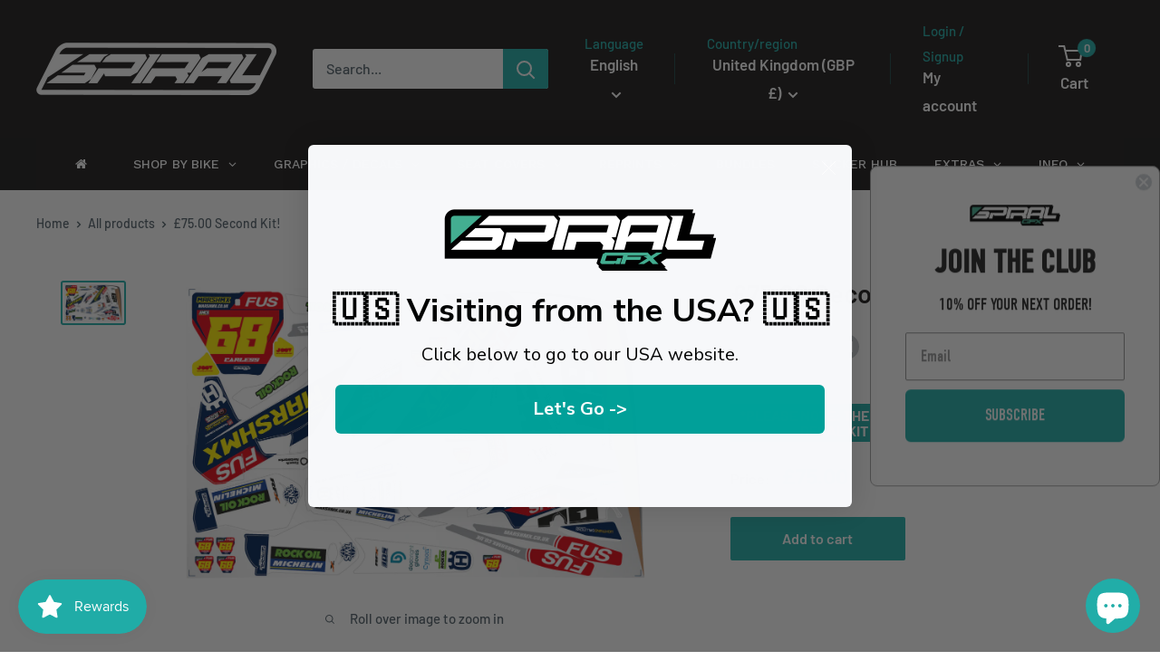

--- FILE ---
content_type: text/html; charset=utf-8
request_url: https://www.spiralgfx.com/products/75-00-second-kit
body_size: 57388
content:
<!doctype html>

<html class="no-js" lang="en">
  <head>
    <!-- Google tag (gtag.js) -->
<script async src="https://www.googletagmanager.com/gtag/js?id=AW-470196308"></script>
<script>
  window.dataLayer = window.dataLayer || [];
  function gtag(){dataLayer.push(arguments);}
  gtag('js', new Date());

  gtag('config', 'AW-470196308');
</script>
    <meta charset="utf-8">
    <meta name="viewport" content="width=device-width, initial-scale=1.0, height=device-height, minimum-scale=1.0, maximum-scale=1.0">
    <meta name="theme-color" content="#21ada8">

    <title>£75.00 Second Kit!</title><meta name="description" content=""><link rel="canonical" href="https://www.spiralgfx.com/products/75-00-second-kit"><link rel="shortcut icon" href="//www.spiralgfx.com/cdn/shop/files/SpiralGFX-Favicon_96x96.png?v=1643057937" type="image/png"><link rel="preload" as="style" href="//www.spiralgfx.com/cdn/shop/t/11/assets/theme.css?v=120389399989246174151703003561">
    <link rel="preload" as="script" href="//www.spiralgfx.com/cdn/shop/t/11/assets/theme.js?v=172328226944126308931702996306">
    <link rel="preconnect" href="https://cdn.shopify.com">
    <link rel="preconnect" href="https://fonts.shopifycdn.com">
    <link rel="dns-prefetch" href="https://productreviews.shopifycdn.com">
    <link rel="dns-prefetch" href="https://ajax.googleapis.com">
    <link rel="dns-prefetch" href="https://maps.googleapis.com">
    <link rel="dns-prefetch" href="https://maps.gstatic.com">

    <meta property="og:type" content="product">
  <meta property="og:title" content="£75.00 Second Kit!"><meta property="og:image" content="http://www.spiralgfx.com/cdn/shop/products/Re-Print-Artwork.png?v=1630923978">
    <meta property="og:image:secure_url" content="https://www.spiralgfx.com/cdn/shop/products/Re-Print-Artwork.png?v=1630923978">
    <meta property="og:image:width" content="1230">
    <meta property="og:image:height" content="788"><meta property="product:price:amount" content="75.00">
  <meta property="product:price:currency" content="GBP"><meta property="og:description" content=""><meta property="og:url" content="https://www.spiralgfx.com/products/75-00-second-kit">
<meta property="og:site_name" content="SpiralGFX"><meta name="twitter:card" content="summary"><meta name="twitter:title" content="£75.00 Second Kit!">
  <meta name="twitter:description" content="">
  <meta name="twitter:image" content="https://www.spiralgfx.com/cdn/shop/products/Re-Print-Artwork_600x600_crop_center.png?v=1630923978">
    <link rel="preload" href="//www.spiralgfx.com/cdn/fonts/barlow/barlow_n6.329f582a81f63f125e63c20a5a80ae9477df68e1.woff2" as="font" type="font/woff2" crossorigin><link rel="preload" href="//www.spiralgfx.com/cdn/fonts/barlow/barlow_n5.a193a1990790eba0cc5cca569d23799830e90f07.woff2" as="font" type="font/woff2" crossorigin><style>
  @font-face {
  font-family: Barlow;
  font-weight: 600;
  font-style: normal;
  font-display: swap;
  src: url("//www.spiralgfx.com/cdn/fonts/barlow/barlow_n6.329f582a81f63f125e63c20a5a80ae9477df68e1.woff2") format("woff2"),
       url("//www.spiralgfx.com/cdn/fonts/barlow/barlow_n6.0163402e36247bcb8b02716880d0b39568412e9e.woff") format("woff");
}

  @font-face {
  font-family: Barlow;
  font-weight: 500;
  font-style: normal;
  font-display: swap;
  src: url("//www.spiralgfx.com/cdn/fonts/barlow/barlow_n5.a193a1990790eba0cc5cca569d23799830e90f07.woff2") format("woff2"),
       url("//www.spiralgfx.com/cdn/fonts/barlow/barlow_n5.ae31c82169b1dc0715609b8cc6a610b917808358.woff") format("woff");
}

@font-face {
  font-family: Barlow;
  font-weight: 600;
  font-style: normal;
  font-display: swap;
  src: url("//www.spiralgfx.com/cdn/fonts/barlow/barlow_n6.329f582a81f63f125e63c20a5a80ae9477df68e1.woff2") format("woff2"),
       url("//www.spiralgfx.com/cdn/fonts/barlow/barlow_n6.0163402e36247bcb8b02716880d0b39568412e9e.woff") format("woff");
}

@font-face {
  font-family: Barlow;
  font-weight: 600;
  font-style: italic;
  font-display: swap;
  src: url("//www.spiralgfx.com/cdn/fonts/barlow/barlow_i6.5a22bd20fb27bad4d7674cc6e666fb9c77d813bb.woff2") format("woff2"),
       url("//www.spiralgfx.com/cdn/fonts/barlow/barlow_i6.1c8787fcb59f3add01a87f21b38c7ef797e3b3a1.woff") format("woff");
}


  @font-face {
  font-family: Barlow;
  font-weight: 700;
  font-style: normal;
  font-display: swap;
  src: url("//www.spiralgfx.com/cdn/fonts/barlow/barlow_n7.691d1d11f150e857dcbc1c10ef03d825bc378d81.woff2") format("woff2"),
       url("//www.spiralgfx.com/cdn/fonts/barlow/barlow_n7.4fdbb1cb7da0e2c2f88492243ffa2b4f91924840.woff") format("woff");
}

  @font-face {
  font-family: Barlow;
  font-weight: 500;
  font-style: italic;
  font-display: swap;
  src: url("//www.spiralgfx.com/cdn/fonts/barlow/barlow_i5.714d58286997b65cd479af615cfa9bb0a117a573.woff2") format("woff2"),
       url("//www.spiralgfx.com/cdn/fonts/barlow/barlow_i5.0120f77e6447d3b5df4bbec8ad8c2d029d87fb21.woff") format("woff");
}

  @font-face {
  font-family: Barlow;
  font-weight: 700;
  font-style: italic;
  font-display: swap;
  src: url("//www.spiralgfx.com/cdn/fonts/barlow/barlow_i7.50e19d6cc2ba5146fa437a5a7443c76d5d730103.woff2") format("woff2"),
       url("//www.spiralgfx.com/cdn/fonts/barlow/barlow_i7.47e9f98f1b094d912e6fd631cc3fe93d9f40964f.woff") format("woff");
}


  :root {
    --default-text-font-size : 15px;
    --base-text-font-size    : 16px;
    --heading-font-family    : Barlow, sans-serif;
    --heading-font-weight    : 600;
    --heading-font-style     : normal;
    --text-font-family       : Barlow, sans-serif;
    --text-font-weight       : 500;
    --text-font-style        : normal;
    --text-font-bolder-weight: 600;
    --text-link-decoration   : underline;

    --text-color               : #53616b;
    --text-color-rgb           : 83, 97, 107;
    --heading-color            : #1c1a1a;
    --border-color             : #ffffff;
    --border-color-rgb         : 255, 255, 255;
    --form-border-color        : #f2f2f2;
    --accent-color             : #21ada8;
    --accent-color-rgb         : 33, 173, 168;
    --link-color               : #000000;
    --link-color-hover         : #000000;
    --background               : #ffffff;
    --secondary-background     : #ffffff;
    --secondary-background-rgb : 255, 255, 255;
    --accent-background        : rgba(33, 173, 168, 0.08);

    --input-background: #ffffff;

    --error-color       : #ff0000;
    --error-background  : rgba(255, 0, 0, 0.07);
    --success-color     : #00aa00;
    --success-background: rgba(0, 170, 0, 0.11);

    --primary-button-background      : #21ada8;
    --primary-button-background-rgb  : 33, 173, 168;
    --primary-button-text-color      : #ffffff;
    --secondary-button-background    : #000000;
    --secondary-button-background-rgb: 0, 0, 0;
    --secondary-button-text-color    : #ffffff;

    --header-background      : #1c1a1a;
    --header-text-color      : #ffffff;
    --header-light-text-color: #21ada8;
    --header-border-color    : rgba(33, 173, 168, 0.3);
    --header-accent-color    : #21ada8;

    --footer-background-color:    #f3f5f6;
    --footer-heading-text-color:  #000000;
    --footer-body-text-color:     #677279;
    --footer-body-text-color-rgb: 103, 114, 121;
    --footer-accent-color:        #21ada8;
    --footer-accent-color-rgb:    33, 173, 168;
    --footer-border:              none;
    
    --flickity-arrow-color: #cccccc;--product-on-sale-accent           : #ee0000;
    --product-on-sale-accent-rgb       : 238, 0, 0;
    --product-on-sale-color            : #ffffff;
    --product-in-stock-color           : #008a00;
    --product-low-stock-color          : #ee0000;
    --product-sold-out-color           : #8a9297;
    --product-custom-label-1-background: #008a00;
    --product-custom-label-1-color     : #ffffff;
    --product-custom-label-2-background: #00a500;
    --product-custom-label-2-color     : #ffffff;
    --product-review-star-color        : #ffbd00;

    --mobile-container-gutter : 20px;
    --desktop-container-gutter: 40px;

    /* Shopify related variables */
    --payment-terms-background-color: #ffffff;
  }
</style>

<script>
  // IE11 does not have support for CSS variables, so we have to polyfill them
  if (!(((window || {}).CSS || {}).supports && window.CSS.supports('(--a: 0)'))) {
    const script = document.createElement('script');
    script.type = 'text/javascript';
    script.src = 'https://cdn.jsdelivr.net/npm/css-vars-ponyfill@2';
    script.onload = function() {
      cssVars({});
    };

    document.getElementsByTagName('head')[0].appendChild(script);
  }
</script>


    <script>window.performance && window.performance.mark && window.performance.mark('shopify.content_for_header.start');</script><meta name="google-site-verification" content="fNDTCZRtAm6DpECv5hPI48I82-hsiByJNeJ1sA6UHCg">
<meta id="shopify-digital-wallet" name="shopify-digital-wallet" content="/57808748737/digital_wallets/dialog">
<meta name="shopify-checkout-api-token" content="ddc6327ff34b64dabc350a8bc2fe679e">
<meta id="in-context-paypal-metadata" data-shop-id="57808748737" data-venmo-supported="false" data-environment="production" data-locale="en_US" data-paypal-v4="true" data-currency="GBP">
<link rel="alternate" hreflang="x-default" href="https://www.spiralgfx.com/products/75-00-second-kit">
<link rel="alternate" hreflang="en-AU" href="https://au.spiralgfx.com/products/75-00-second-kit">
<link rel="alternate" hreflang="es-AU" href="https://au.spiralgfx.com/es/products/75-00-second-kit">
<link rel="alternate" hreflang="fr-AU" href="https://au.spiralgfx.com/fr/products/75-00-second-kit">
<link rel="alternate" hreflang="en-CK" href="https://au.spiralgfx.com/products/75-00-second-kit">
<link rel="alternate" hreflang="es-CK" href="https://au.spiralgfx.com/es/products/75-00-second-kit">
<link rel="alternate" hreflang="fr-CK" href="https://au.spiralgfx.com/fr/products/75-00-second-kit">
<link rel="alternate" hreflang="en-FJ" href="https://au.spiralgfx.com/products/75-00-second-kit">
<link rel="alternate" hreflang="es-FJ" href="https://au.spiralgfx.com/es/products/75-00-second-kit">
<link rel="alternate" hreflang="fr-FJ" href="https://au.spiralgfx.com/fr/products/75-00-second-kit">
<link rel="alternate" hreflang="en-KI" href="https://au.spiralgfx.com/products/75-00-second-kit">
<link rel="alternate" hreflang="es-KI" href="https://au.spiralgfx.com/es/products/75-00-second-kit">
<link rel="alternate" hreflang="fr-KI" href="https://au.spiralgfx.com/fr/products/75-00-second-kit">
<link rel="alternate" hreflang="en-NC" href="https://au.spiralgfx.com/products/75-00-second-kit">
<link rel="alternate" hreflang="es-NC" href="https://au.spiralgfx.com/es/products/75-00-second-kit">
<link rel="alternate" hreflang="fr-NC" href="https://au.spiralgfx.com/fr/products/75-00-second-kit">
<link rel="alternate" hreflang="en-NF" href="https://au.spiralgfx.com/products/75-00-second-kit">
<link rel="alternate" hreflang="es-NF" href="https://au.spiralgfx.com/es/products/75-00-second-kit">
<link rel="alternate" hreflang="fr-NF" href="https://au.spiralgfx.com/fr/products/75-00-second-kit">
<link rel="alternate" hreflang="en-NR" href="https://au.spiralgfx.com/products/75-00-second-kit">
<link rel="alternate" hreflang="es-NR" href="https://au.spiralgfx.com/es/products/75-00-second-kit">
<link rel="alternate" hreflang="fr-NR" href="https://au.spiralgfx.com/fr/products/75-00-second-kit">
<link rel="alternate" hreflang="en-NU" href="https://au.spiralgfx.com/products/75-00-second-kit">
<link rel="alternate" hreflang="es-NU" href="https://au.spiralgfx.com/es/products/75-00-second-kit">
<link rel="alternate" hreflang="fr-NU" href="https://au.spiralgfx.com/fr/products/75-00-second-kit">
<link rel="alternate" hreflang="en-NZ" href="https://au.spiralgfx.com/products/75-00-second-kit">
<link rel="alternate" hreflang="es-NZ" href="https://au.spiralgfx.com/es/products/75-00-second-kit">
<link rel="alternate" hreflang="fr-NZ" href="https://au.spiralgfx.com/fr/products/75-00-second-kit">
<link rel="alternate" hreflang="en-PF" href="https://au.spiralgfx.com/products/75-00-second-kit">
<link rel="alternate" hreflang="es-PF" href="https://au.spiralgfx.com/es/products/75-00-second-kit">
<link rel="alternate" hreflang="fr-PF" href="https://au.spiralgfx.com/fr/products/75-00-second-kit">
<link rel="alternate" hreflang="en-PG" href="https://au.spiralgfx.com/products/75-00-second-kit">
<link rel="alternate" hreflang="es-PG" href="https://au.spiralgfx.com/es/products/75-00-second-kit">
<link rel="alternate" hreflang="fr-PG" href="https://au.spiralgfx.com/fr/products/75-00-second-kit">
<link rel="alternate" hreflang="en-PN" href="https://au.spiralgfx.com/products/75-00-second-kit">
<link rel="alternate" hreflang="es-PN" href="https://au.spiralgfx.com/es/products/75-00-second-kit">
<link rel="alternate" hreflang="fr-PN" href="https://au.spiralgfx.com/fr/products/75-00-second-kit">
<link rel="alternate" hreflang="en-SB" href="https://au.spiralgfx.com/products/75-00-second-kit">
<link rel="alternate" hreflang="es-SB" href="https://au.spiralgfx.com/es/products/75-00-second-kit">
<link rel="alternate" hreflang="fr-SB" href="https://au.spiralgfx.com/fr/products/75-00-second-kit">
<link rel="alternate" hreflang="en-TK" href="https://au.spiralgfx.com/products/75-00-second-kit">
<link rel="alternate" hreflang="es-TK" href="https://au.spiralgfx.com/es/products/75-00-second-kit">
<link rel="alternate" hreflang="fr-TK" href="https://au.spiralgfx.com/fr/products/75-00-second-kit">
<link rel="alternate" hreflang="en-TL" href="https://au.spiralgfx.com/products/75-00-second-kit">
<link rel="alternate" hreflang="es-TL" href="https://au.spiralgfx.com/es/products/75-00-second-kit">
<link rel="alternate" hreflang="fr-TL" href="https://au.spiralgfx.com/fr/products/75-00-second-kit">
<link rel="alternate" hreflang="en-TO" href="https://au.spiralgfx.com/products/75-00-second-kit">
<link rel="alternate" hreflang="es-TO" href="https://au.spiralgfx.com/es/products/75-00-second-kit">
<link rel="alternate" hreflang="fr-TO" href="https://au.spiralgfx.com/fr/products/75-00-second-kit">
<link rel="alternate" hreflang="en-TV" href="https://au.spiralgfx.com/products/75-00-second-kit">
<link rel="alternate" hreflang="es-TV" href="https://au.spiralgfx.com/es/products/75-00-second-kit">
<link rel="alternate" hreflang="fr-TV" href="https://au.spiralgfx.com/fr/products/75-00-second-kit">
<link rel="alternate" hreflang="en-VU" href="https://au.spiralgfx.com/products/75-00-second-kit">
<link rel="alternate" hreflang="es-VU" href="https://au.spiralgfx.com/es/products/75-00-second-kit">
<link rel="alternate" hreflang="fr-VU" href="https://au.spiralgfx.com/fr/products/75-00-second-kit">
<link rel="alternate" hreflang="en-WF" href="https://au.spiralgfx.com/products/75-00-second-kit">
<link rel="alternate" hreflang="es-WF" href="https://au.spiralgfx.com/es/products/75-00-second-kit">
<link rel="alternate" hreflang="fr-WF" href="https://au.spiralgfx.com/fr/products/75-00-second-kit">
<link rel="alternate" hreflang="en-WS" href="https://au.spiralgfx.com/products/75-00-second-kit">
<link rel="alternate" hreflang="es-WS" href="https://au.spiralgfx.com/es/products/75-00-second-kit">
<link rel="alternate" hreflang="fr-WS" href="https://au.spiralgfx.com/fr/products/75-00-second-kit">
<link rel="alternate" hreflang="en-BE" href="https://www.spiralgfx.be/products/75-00-second-kit">
<link rel="alternate" hreflang="fr-BE" href="https://www.spiralgfx.be/fr/products/75-00-second-kit">
<link rel="alternate" hreflang="es-BE" href="https://www.spiralgfx.be/es/products/75-00-second-kit">
<link rel="alternate" hreflang="en-CA" href="https://www.spiralgfx.ca/products/75-00-second-kit">
<link rel="alternate" hreflang="fr-CA" href="https://www.spiralgfx.ca/fr/products/75-00-second-kit">
<link rel="alternate" hreflang="es-CA" href="https://www.spiralgfx.ca/es/products/75-00-second-kit">
<link rel="alternate" hreflang="en-IT" href="https://www.spiralgfx.com/en-it/products/75-00-second-kit">
<link rel="alternate" hreflang="es-IT" href="https://www.spiralgfx.com/es-it/products/75-00-second-kit">
<link rel="alternate" hreflang="fr-IT" href="https://www.spiralgfx.com/fr-it/products/75-00-second-kit">
<link rel="alternate" hreflang="en-GB" href="https://www.spiralgfx.com/products/75-00-second-kit">
<link rel="alternate" hreflang="es-GB" href="https://www.spiralgfx.com/es/products/75-00-second-kit">
<link rel="alternate" hreflang="fr-GB" href="https://www.spiralgfx.com/fr/products/75-00-second-kit">
<link rel="alternate" hreflang="en-DE" href="https://www.spiralgfx.de/products/75-00-second-kit">
<link rel="alternate" hreflang="es-DE" href="https://www.spiralgfx.de/es/products/75-00-second-kit">
<link rel="alternate" hreflang="fr-DE" href="https://www.spiralgfx.de/fr/products/75-00-second-kit">
<link rel="alternate" hreflang="en-ES" href="https://www.spiralgfx.es/products/75-00-second-kit">
<link rel="alternate" hreflang="fr-ES" href="https://www.spiralgfx.es/fr/products/75-00-second-kit">
<link rel="alternate" hreflang="es-ES" href="https://www.spiralgfx.es/es/products/75-00-second-kit">
<link rel="alternate" hreflang="en-FR" href="https://www.spiralgfx.fr/products/75-00-second-kit">
<link rel="alternate" hreflang="es-FR" href="https://www.spiralgfx.fr/es/products/75-00-second-kit">
<link rel="alternate" hreflang="fr-FR" href="https://www.spiralgfx.fr/fr/products/75-00-second-kit">
<link rel="alternate" hreflang="en-NL" href="https://www.spiralgfx.nl/products/75-00-second-kit">
<link rel="alternate" hreflang="fr-NL" href="https://www.spiralgfx.nl/fr/products/75-00-second-kit">
<link rel="alternate" hreflang="es-NL" href="https://www.spiralgfx.nl/es/products/75-00-second-kit">
<link rel="alternate" type="application/json+oembed" href="https://www.spiralgfx.com/products/75-00-second-kit.oembed">
<script async="async" src="/checkouts/internal/preloads.js?locale=en-GB"></script>
<link rel="preconnect" href="https://shop.app" crossorigin="anonymous">
<script async="async" src="https://shop.app/checkouts/internal/preloads.js?locale=en-GB&shop_id=57808748737" crossorigin="anonymous"></script>
<script id="apple-pay-shop-capabilities" type="application/json">{"shopId":57808748737,"countryCode":"GB","currencyCode":"GBP","merchantCapabilities":["supports3DS"],"merchantId":"gid:\/\/shopify\/Shop\/57808748737","merchantName":"SpiralGFX","requiredBillingContactFields":["postalAddress","email","phone"],"requiredShippingContactFields":["postalAddress","email","phone"],"shippingType":"shipping","supportedNetworks":["visa","maestro","masterCard","amex","discover","elo"],"total":{"type":"pending","label":"SpiralGFX","amount":"1.00"},"shopifyPaymentsEnabled":true,"supportsSubscriptions":true}</script>
<script id="shopify-features" type="application/json">{"accessToken":"ddc6327ff34b64dabc350a8bc2fe679e","betas":["rich-media-storefront-analytics"],"domain":"www.spiralgfx.com","predictiveSearch":true,"shopId":57808748737,"locale":"en"}</script>
<script>var Shopify = Shopify || {};
Shopify.shop = "spiralgfx.myshopify.com";
Shopify.locale = "en";
Shopify.currency = {"active":"GBP","rate":"1.0"};
Shopify.country = "GB";
Shopify.theme = {"name":"SpiralGFX - Warehouse V4 - MD2 Collection Addition","id":163946791225,"schema_name":"Warehouse","schema_version":"4.4.1","theme_store_id":871,"role":"main"};
Shopify.theme.handle = "null";
Shopify.theme.style = {"id":null,"handle":null};
Shopify.cdnHost = "www.spiralgfx.com/cdn";
Shopify.routes = Shopify.routes || {};
Shopify.routes.root = "/";</script>
<script type="module">!function(o){(o.Shopify=o.Shopify||{}).modules=!0}(window);</script>
<script>!function(o){function n(){var o=[];function n(){o.push(Array.prototype.slice.apply(arguments))}return n.q=o,n}var t=o.Shopify=o.Shopify||{};t.loadFeatures=n(),t.autoloadFeatures=n()}(window);</script>
<script>
  window.ShopifyPay = window.ShopifyPay || {};
  window.ShopifyPay.apiHost = "shop.app\/pay";
  window.ShopifyPay.redirectState = null;
</script>
<script id="shop-js-analytics" type="application/json">{"pageType":"product"}</script>
<script defer="defer" async type="module" src="//www.spiralgfx.com/cdn/shopifycloud/shop-js/modules/v2/client.init-shop-cart-sync_BT-GjEfc.en.esm.js"></script>
<script defer="defer" async type="module" src="//www.spiralgfx.com/cdn/shopifycloud/shop-js/modules/v2/chunk.common_D58fp_Oc.esm.js"></script>
<script defer="defer" async type="module" src="//www.spiralgfx.com/cdn/shopifycloud/shop-js/modules/v2/chunk.modal_xMitdFEc.esm.js"></script>
<script type="module">
  await import("//www.spiralgfx.com/cdn/shopifycloud/shop-js/modules/v2/client.init-shop-cart-sync_BT-GjEfc.en.esm.js");
await import("//www.spiralgfx.com/cdn/shopifycloud/shop-js/modules/v2/chunk.common_D58fp_Oc.esm.js");
await import("//www.spiralgfx.com/cdn/shopifycloud/shop-js/modules/v2/chunk.modal_xMitdFEc.esm.js");

  window.Shopify.SignInWithShop?.initShopCartSync?.({"fedCMEnabled":true,"windoidEnabled":true});

</script>
<script>
  window.Shopify = window.Shopify || {};
  if (!window.Shopify.featureAssets) window.Shopify.featureAssets = {};
  window.Shopify.featureAssets['shop-js'] = {"shop-cart-sync":["modules/v2/client.shop-cart-sync_DZOKe7Ll.en.esm.js","modules/v2/chunk.common_D58fp_Oc.esm.js","modules/v2/chunk.modal_xMitdFEc.esm.js"],"init-fed-cm":["modules/v2/client.init-fed-cm_B6oLuCjv.en.esm.js","modules/v2/chunk.common_D58fp_Oc.esm.js","modules/v2/chunk.modal_xMitdFEc.esm.js"],"shop-cash-offers":["modules/v2/client.shop-cash-offers_D2sdYoxE.en.esm.js","modules/v2/chunk.common_D58fp_Oc.esm.js","modules/v2/chunk.modal_xMitdFEc.esm.js"],"shop-login-button":["modules/v2/client.shop-login-button_QeVjl5Y3.en.esm.js","modules/v2/chunk.common_D58fp_Oc.esm.js","modules/v2/chunk.modal_xMitdFEc.esm.js"],"pay-button":["modules/v2/client.pay-button_DXTOsIq6.en.esm.js","modules/v2/chunk.common_D58fp_Oc.esm.js","modules/v2/chunk.modal_xMitdFEc.esm.js"],"shop-button":["modules/v2/client.shop-button_DQZHx9pm.en.esm.js","modules/v2/chunk.common_D58fp_Oc.esm.js","modules/v2/chunk.modal_xMitdFEc.esm.js"],"avatar":["modules/v2/client.avatar_BTnouDA3.en.esm.js"],"init-windoid":["modules/v2/client.init-windoid_CR1B-cfM.en.esm.js","modules/v2/chunk.common_D58fp_Oc.esm.js","modules/v2/chunk.modal_xMitdFEc.esm.js"],"init-shop-for-new-customer-accounts":["modules/v2/client.init-shop-for-new-customer-accounts_C_vY_xzh.en.esm.js","modules/v2/client.shop-login-button_QeVjl5Y3.en.esm.js","modules/v2/chunk.common_D58fp_Oc.esm.js","modules/v2/chunk.modal_xMitdFEc.esm.js"],"init-shop-email-lookup-coordinator":["modules/v2/client.init-shop-email-lookup-coordinator_BI7n9ZSv.en.esm.js","modules/v2/chunk.common_D58fp_Oc.esm.js","modules/v2/chunk.modal_xMitdFEc.esm.js"],"init-shop-cart-sync":["modules/v2/client.init-shop-cart-sync_BT-GjEfc.en.esm.js","modules/v2/chunk.common_D58fp_Oc.esm.js","modules/v2/chunk.modal_xMitdFEc.esm.js"],"shop-toast-manager":["modules/v2/client.shop-toast-manager_DiYdP3xc.en.esm.js","modules/v2/chunk.common_D58fp_Oc.esm.js","modules/v2/chunk.modal_xMitdFEc.esm.js"],"init-customer-accounts":["modules/v2/client.init-customer-accounts_D9ZNqS-Q.en.esm.js","modules/v2/client.shop-login-button_QeVjl5Y3.en.esm.js","modules/v2/chunk.common_D58fp_Oc.esm.js","modules/v2/chunk.modal_xMitdFEc.esm.js"],"init-customer-accounts-sign-up":["modules/v2/client.init-customer-accounts-sign-up_iGw4briv.en.esm.js","modules/v2/client.shop-login-button_QeVjl5Y3.en.esm.js","modules/v2/chunk.common_D58fp_Oc.esm.js","modules/v2/chunk.modal_xMitdFEc.esm.js"],"shop-follow-button":["modules/v2/client.shop-follow-button_CqMgW2wH.en.esm.js","modules/v2/chunk.common_D58fp_Oc.esm.js","modules/v2/chunk.modal_xMitdFEc.esm.js"],"checkout-modal":["modules/v2/client.checkout-modal_xHeaAweL.en.esm.js","modules/v2/chunk.common_D58fp_Oc.esm.js","modules/v2/chunk.modal_xMitdFEc.esm.js"],"shop-login":["modules/v2/client.shop-login_D91U-Q7h.en.esm.js","modules/v2/chunk.common_D58fp_Oc.esm.js","modules/v2/chunk.modal_xMitdFEc.esm.js"],"lead-capture":["modules/v2/client.lead-capture_BJmE1dJe.en.esm.js","modules/v2/chunk.common_D58fp_Oc.esm.js","modules/v2/chunk.modal_xMitdFEc.esm.js"],"payment-terms":["modules/v2/client.payment-terms_Ci9AEqFq.en.esm.js","modules/v2/chunk.common_D58fp_Oc.esm.js","modules/v2/chunk.modal_xMitdFEc.esm.js"]};
</script>
<script>(function() {
  var isLoaded = false;
  function asyncLoad() {
    if (isLoaded) return;
    isLoaded = true;
    var urls = ["https:\/\/tabs.stationmade.com\/registered-scripts\/tabs-by-station.js?shop=spiralgfx.myshopify.com","https:\/\/cdn.shopify.com\/s\/files\/1\/0578\/0874\/8737\/t\/3\/assets\/rev_57808748737.js?v=1668683462\u0026shop=spiralgfx.myshopify.com","https:\/\/api.fastbundle.co\/scripts\/src.js?shop=spiralgfx.myshopify.com","https:\/\/api.fastbundle.co\/scripts\/script_tag.js?shop=spiralgfx.myshopify.com","https:\/\/static.klaviyo.com\/onsite\/js\/klaviyo.js?company_id=YzgmJu\u0026shop=spiralgfx.myshopify.com","https:\/\/s3.eu-west-1.amazonaws.com\/production-klarna-il-shopify-osm\/68067b99f3edfdf685e075340f0b1ce6d48f9e31\/spiralgfx.myshopify.com-1713457988997.js?shop=spiralgfx.myshopify.com","https:\/\/cdn.nfcube.com\/instafeed-7d3a156ab0795a02b9cfcb72cb6b59b5.js?shop=spiralgfx.myshopify.com","https:\/\/sdk.postscript.io\/sdk-script-loader.bundle.js?shopId=420242\u0026shop=spiralgfx.myshopify.com","https:\/\/node1.itoris.com\/dpo\/storefront\/include.js?shop=spiralgfx.myshopify.com","https:\/\/cdn.hextom.com\/js\/freeshippingbar.js?shop=spiralgfx.myshopify.com"];
    for (var i = 0; i < urls.length; i++) {
      var s = document.createElement('script');
      s.type = 'text/javascript';
      s.async = true;
      s.src = urls[i];
      var x = document.getElementsByTagName('script')[0];
      x.parentNode.insertBefore(s, x);
    }
  };
  if(window.attachEvent) {
    window.attachEvent('onload', asyncLoad);
  } else {
    window.addEventListener('load', asyncLoad, false);
  }
})();</script>
<script id="__st">var __st={"a":57808748737,"offset":0,"reqid":"57a0af0a-2fec-4513-88aa-3bf15ad96c33-1769046180","pageurl":"www.spiralgfx.com\/products\/75-00-second-kit","u":"bc77480833b6","p":"product","rtyp":"product","rid":6836844167361};</script>
<script>window.ShopifyPaypalV4VisibilityTracking = true;</script>
<script id="captcha-bootstrap">!function(){'use strict';const t='contact',e='account',n='new_comment',o=[[t,t],['blogs',n],['comments',n],[t,'customer']],c=[[e,'customer_login'],[e,'guest_login'],[e,'recover_customer_password'],[e,'create_customer']],r=t=>t.map((([t,e])=>`form[action*='/${t}']:not([data-nocaptcha='true']) input[name='form_type'][value='${e}']`)).join(','),a=t=>()=>t?[...document.querySelectorAll(t)].map((t=>t.form)):[];function s(){const t=[...o],e=r(t);return a(e)}const i='password',u='form_key',d=['recaptcha-v3-token','g-recaptcha-response','h-captcha-response',i],f=()=>{try{return window.sessionStorage}catch{return}},m='__shopify_v',_=t=>t.elements[u];function p(t,e,n=!1){try{const o=window.sessionStorage,c=JSON.parse(o.getItem(e)),{data:r}=function(t){const{data:e,action:n}=t;return t[m]||n?{data:e,action:n}:{data:t,action:n}}(c);for(const[e,n]of Object.entries(r))t.elements[e]&&(t.elements[e].value=n);n&&o.removeItem(e)}catch(o){console.error('form repopulation failed',{error:o})}}const l='form_type',E='cptcha';function T(t){t.dataset[E]=!0}const w=window,h=w.document,L='Shopify',v='ce_forms',y='captcha';let A=!1;((t,e)=>{const n=(g='f06e6c50-85a8-45c8-87d0-21a2b65856fe',I='https://cdn.shopify.com/shopifycloud/storefront-forms-hcaptcha/ce_storefront_forms_captcha_hcaptcha.v1.5.2.iife.js',D={infoText:'Protected by hCaptcha',privacyText:'Privacy',termsText:'Terms'},(t,e,n)=>{const o=w[L][v],c=o.bindForm;if(c)return c(t,g,e,D).then(n);var r;o.q.push([[t,g,e,D],n]),r=I,A||(h.body.append(Object.assign(h.createElement('script'),{id:'captcha-provider',async:!0,src:r})),A=!0)});var g,I,D;w[L]=w[L]||{},w[L][v]=w[L][v]||{},w[L][v].q=[],w[L][y]=w[L][y]||{},w[L][y].protect=function(t,e){n(t,void 0,e),T(t)},Object.freeze(w[L][y]),function(t,e,n,w,h,L){const[v,y,A,g]=function(t,e,n){const i=e?o:[],u=t?c:[],d=[...i,...u],f=r(d),m=r(i),_=r(d.filter((([t,e])=>n.includes(e))));return[a(f),a(m),a(_),s()]}(w,h,L),I=t=>{const e=t.target;return e instanceof HTMLFormElement?e:e&&e.form},D=t=>v().includes(t);t.addEventListener('submit',(t=>{const e=I(t);if(!e)return;const n=D(e)&&!e.dataset.hcaptchaBound&&!e.dataset.recaptchaBound,o=_(e),c=g().includes(e)&&(!o||!o.value);(n||c)&&t.preventDefault(),c&&!n&&(function(t){try{if(!f())return;!function(t){const e=f();if(!e)return;const n=_(t);if(!n)return;const o=n.value;o&&e.removeItem(o)}(t);const e=Array.from(Array(32),(()=>Math.random().toString(36)[2])).join('');!function(t,e){_(t)||t.append(Object.assign(document.createElement('input'),{type:'hidden',name:u})),t.elements[u].value=e}(t,e),function(t,e){const n=f();if(!n)return;const o=[...t.querySelectorAll(`input[type='${i}']`)].map((({name:t})=>t)),c=[...d,...o],r={};for(const[a,s]of new FormData(t).entries())c.includes(a)||(r[a]=s);n.setItem(e,JSON.stringify({[m]:1,action:t.action,data:r}))}(t,e)}catch(e){console.error('failed to persist form',e)}}(e),e.submit())}));const S=(t,e)=>{t&&!t.dataset[E]&&(n(t,e.some((e=>e===t))),T(t))};for(const o of['focusin','change'])t.addEventListener(o,(t=>{const e=I(t);D(e)&&S(e,y())}));const B=e.get('form_key'),M=e.get(l),P=B&&M;t.addEventListener('DOMContentLoaded',(()=>{const t=y();if(P)for(const e of t)e.elements[l].value===M&&p(e,B);[...new Set([...A(),...v().filter((t=>'true'===t.dataset.shopifyCaptcha))])].forEach((e=>S(e,t)))}))}(h,new URLSearchParams(w.location.search),n,t,e,['guest_login'])})(!0,!1)}();</script>
<script integrity="sha256-4kQ18oKyAcykRKYeNunJcIwy7WH5gtpwJnB7kiuLZ1E=" data-source-attribution="shopify.loadfeatures" defer="defer" src="//www.spiralgfx.com/cdn/shopifycloud/storefront/assets/storefront/load_feature-a0a9edcb.js" crossorigin="anonymous"></script>
<script crossorigin="anonymous" defer="defer" src="//www.spiralgfx.com/cdn/shopifycloud/storefront/assets/shopify_pay/storefront-65b4c6d7.js?v=20250812"></script>
<script data-source-attribution="shopify.dynamic_checkout.dynamic.init">var Shopify=Shopify||{};Shopify.PaymentButton=Shopify.PaymentButton||{isStorefrontPortableWallets:!0,init:function(){window.Shopify.PaymentButton.init=function(){};var t=document.createElement("script");t.src="https://www.spiralgfx.com/cdn/shopifycloud/portable-wallets/latest/portable-wallets.en.js",t.type="module",document.head.appendChild(t)}};
</script>
<script data-source-attribution="shopify.dynamic_checkout.buyer_consent">
  function portableWalletsHideBuyerConsent(e){var t=document.getElementById("shopify-buyer-consent"),n=document.getElementById("shopify-subscription-policy-button");t&&n&&(t.classList.add("hidden"),t.setAttribute("aria-hidden","true"),n.removeEventListener("click",e))}function portableWalletsShowBuyerConsent(e){var t=document.getElementById("shopify-buyer-consent"),n=document.getElementById("shopify-subscription-policy-button");t&&n&&(t.classList.remove("hidden"),t.removeAttribute("aria-hidden"),n.addEventListener("click",e))}window.Shopify?.PaymentButton&&(window.Shopify.PaymentButton.hideBuyerConsent=portableWalletsHideBuyerConsent,window.Shopify.PaymentButton.showBuyerConsent=portableWalletsShowBuyerConsent);
</script>
<script data-source-attribution="shopify.dynamic_checkout.cart.bootstrap">document.addEventListener("DOMContentLoaded",(function(){function t(){return document.querySelector("shopify-accelerated-checkout-cart, shopify-accelerated-checkout")}if(t())Shopify.PaymentButton.init();else{new MutationObserver((function(e,n){t()&&(Shopify.PaymentButton.init(),n.disconnect())})).observe(document.body,{childList:!0,subtree:!0})}}));
</script>
<script id='scb4127' type='text/javascript' async='' src='https://www.spiralgfx.com/cdn/shopifycloud/privacy-banner/storefront-banner.js'></script><link id="shopify-accelerated-checkout-styles" rel="stylesheet" media="screen" href="https://www.spiralgfx.com/cdn/shopifycloud/portable-wallets/latest/accelerated-checkout-backwards-compat.css" crossorigin="anonymous">
<style id="shopify-accelerated-checkout-cart">
        #shopify-buyer-consent {
  margin-top: 1em;
  display: inline-block;
  width: 100%;
}

#shopify-buyer-consent.hidden {
  display: none;
}

#shopify-subscription-policy-button {
  background: none;
  border: none;
  padding: 0;
  text-decoration: underline;
  font-size: inherit;
  cursor: pointer;
}

#shopify-subscription-policy-button::before {
  box-shadow: none;
}

      </style>

<script>window.performance && window.performance.mark && window.performance.mark('shopify.content_for_header.end');</script>

    <link rel="stylesheet" href="//www.spiralgfx.com/cdn/shop/t/11/assets/theme.css?v=120389399989246174151703003561">

    
  <script type="application/ld+json">
  {
    "@context": "https://schema.org",
    "@type": "Product",
    "productID": 6836844167361,
    "offers": [{
          "@type": "Offer",
          "name": "Default Title",
          "availability":"https://schema.org/InStock",
          "price": 75.0,
          "priceCurrency": "GBP",
          "priceValidUntil": "2026-02-01","sku": "SECOND-KIT-75",
          "url": "/products/75-00-second-kit?variant=40374767517889"
        }
],"brand": {
      "@type": "Brand",
      "name": "SpiralGFX"
    },
    "name": "£75.00 Second Kit!",
    "description": "",
    "category": "",
    "url": "/products/75-00-second-kit",
    "sku": "SECOND-KIT-75",
    "image": {
      "@type": "ImageObject",
      "url": "https://www.spiralgfx.com/cdn/shop/products/Re-Print-Artwork.png?v=1630923978&width=1024",
      "image": "https://www.spiralgfx.com/cdn/shop/products/Re-Print-Artwork.png?v=1630923978&width=1024",
      "name": "",
      "width": "1024",
      "height": "1024"
    }
  }
  </script>



  <script type="application/ld+json">
  {
    "@context": "https://schema.org",
    "@type": "BreadcrumbList",
  "itemListElement": [{
      "@type": "ListItem",
      "position": 1,
      "name": "Home",
      "item": "https://www.spiralgfx.com"
    },{
          "@type": "ListItem",
          "position": 2,
          "name": "£75.00 Second Kit!",
          "item": "https://www.spiralgfx.com/products/75-00-second-kit"
        }]
  }
  </script>



    <script>
      // This allows to expose several variables to the global scope, to be used in scripts
      window.theme = {
        pageType: "product",
        cartCount: 0,
        moneyFormat: "\u003cspan class=cvc-money\u003e£{{amount}}\u003c\/span\u003e",
        moneyWithCurrencyFormat: "\u003cspan class=cvc-money\u003e£{{amount}} GBP\u003c\/span\u003e",
        currencyCodeEnabled: false,
        showDiscount: true,
        discountMode: "saving",
        cartType: "message"
      };

      window.routes = {
        rootUrl: "\/",
        rootUrlWithoutSlash: '',
        cartUrl: "\/cart",
        cartAddUrl: "\/cart\/add",
        cartChangeUrl: "\/cart\/change",
        searchUrl: "\/search",
        productRecommendationsUrl: "\/recommendations\/products"
      };

      window.languages = {
        productRegularPrice: "Regular price",
        productSalePrice: "Sale price",
        collectionOnSaleLabel: "Save {{savings}}",
        productFormUnavailable: "Unavailable",
        productFormAddToCart: "Add to cart",
        productFormPreOrder: "Pre-order",
        productFormSoldOut: "Sold out",
        productAdded: "Product has been added to your cart",
        productAddedShort: "Added!",
        shippingEstimatorNoResults: "No shipping could be found for your address.",
        shippingEstimatorOneResult: "There is one shipping rate for your address:",
        shippingEstimatorMultipleResults: "There are {{count}} shipping rates for your address:",
        shippingEstimatorErrors: "There are some errors:"
      };

      document.documentElement.className = document.documentElement.className.replace('no-js', 'js');
    </script><script src="//www.spiralgfx.com/cdn/shop/t/11/assets/theme.js?v=172328226944126308931702996306" defer></script>
    <script src="//www.spiralgfx.com/cdn/shop/t/11/assets/custom.js?v=102476495355921946141702996306" defer></script><script>
        (function () {
          window.onpageshow = function() {
            // We force re-freshing the cart content onpageshow, as most browsers will serve a cache copy when hitting the
            // back button, which cause staled data
            document.documentElement.dispatchEvent(new CustomEvent('cart:refresh', {
              bubbles: true,
              detail: {scrollToTop: false}
            }));
          };
        })();
      </script><!-- BEGIN app block: shopify://apps/tabs-studio/blocks/global_embed_block/19980fb9-f2ca-4ada-ad36-c0364c3318b8 -->
<style id="tabs-by-station-custom-styles">
  .station-tabs .station-tabs-content-inner{border-radius:3px !important;border-width:1px !important;background-color:#FFFFFF !important;border-color:#e1e1e1 !important;padding:24px !important;}.station-tabs.mod-full-width .station-tabs-content-inner, .station-tabs .station-tabs-tabset.mod-vertical .station-tabs-content-inner{border-radius:0 !important;border-width:0 !important;padding:10px 24px 24px !important;}.station-tabs .station-tabs-tabcontent{border-radius:3px !important;border-width:1px !important;background-color:#FFFFFF !important;border-color:#e1e1e1 !important;padding:24px !important;}.station-tabs.mod-full-width .station-tabs-tabcontent, .station-tabs .station-tabs-tabset.mod-vertical .station-tabs-tabcontent{border-radius:0 !important;border-width:0 !important;padding:10px 24px 24px !important;}.station-tabs .station-tabs-link{border-radius:3px 3px 0 0 !important;padding:12px 24px !important;margin:0 4px -1px 0 !important;border-width:1px 1px 0 1px !important;border-color:#e1e1e1 !important;}.station-tabs.mod-full-width .station-tabs-link, .station-tabs .station-tabs-tabset.mod-vertical .station-tabs-link{border-radius:0 !important;padding:14px 24px !important;margin:0 !important;border-width:1px 0 0 !important;border-color:#e1e1e1 !important;}.station-tabs .station-tabs-tab{border-radius:3px 3px 0 0 !important;padding:12px 24px !important;margin:0 4px -1px 0 !important;border-width:1px 1px 0 1px !important;border-color:#e1e1e1 !important;}.station-tabs.mod-full-width .station-tabs-tab, .station-tabs .station-tabs-tabset.mod-vertical .station-tabs-tab{border-radius:0 !important;padding:14px 24px !important;margin:0 !important;border-width:1px 0 0 !important;border-color:#e1e1e1 !important;}.station-tabs .station-tabs-link.is-active{font-weight:600 !important;background-color:#FFFFFF !important;background-color:#FFFFFF !important;}.station-tabs.mod-full-width .station-tabs-link.is-active, .station-tabs .station-tabs-tabset.mod-vertical .station-tabs-link.is-active{font-weight:600 !important;}.station-tabs .station-tabs-tab.is-active{font-weight:600 !important;background-color:#FFFFFF !important;background-color:#FFFFFF !important;}.station-tabs.mod-full-width .station-tabs-tab.is-active, .station-tabs .station-tabs-tabset.mod-vertical .station-tabs-tab.is-active{font-weight:600 !important;}.station-tabs.mod-full-width , .station-tabs .station-tabs-tabset.mod-vertical {border-width:1px !important;border-radius:3px !important;border-color:#e1e1e1 !important;}.station-tabs.mod-full-width .station-tabs-tabset, .station-tabs .station-tabs-tabset.mod-vertical .station-tabs-tabset{border-width:1px !important;border-radius:3px !important;border-color:#e1e1e1 !important;}.station-tabs.mod-full-width .station-tabs-link:first-of-type, .station-tabs .station-tabs-tabset.mod-vertical .station-tabs-link:first-of-type{border-width:0 !important;}.station-tabs.mod-full-width .station-tabs-tabtitle:first-of-type .station-tabs-tab, .station-tabs .station-tabs-tabset.mod-vertical .station-tabs-tabtitle:first-of-type .station-tabs-tab{border-width:0 !important;}
  
</style>

<script id="station-tabs-data-json" type="application/json">{
  "globalAbove": null,
  "globalBelow": null,
  "proTabsHTML": "\u003ch3 class=\"station-tabs-tabtitle\"\u003e\n      \u003cspan data-pro-tab-id=\"64760\" class=\"station-tabs-tab mod-pro-tab\" data-type=\"html\" data-position=\"1\"\u003e\n        \u003cspan class=\"station-tabs-tabtext\"\u003eOrder Process\u003c\/span\u003e\n      \u003c\/span\u003e\n    \u003c\/h3\u003e\n    \u003cdiv data-pro-tab-id=\"64760\" class=\"station-tabs-tabpanel\" data-type=\"html\"\u003e\n      \u003cdiv class=\"station-tabs-tabcontent\"\u003e\u003cp\u003eThe image shown is only an example of the graphics and not the finished product, SpiralGFX matches this design to your Model and Year plastics, you can request a proof in \u003cstrong\u003eSTEP 5\u003c\/strong\u003e\u003c\/p\u003e\n\u003cbr\/\u003e\n\u003cp\u003e\u003cstrong\u003eSTEP 1\u003c\/strong\u003e - Enter your model in the box, select your year!\u003c\/p\u003e\u003cp\u003e\u003cstrong\u003eSTEP 2\u003c\/strong\u003e - Enter \u003cstrong\u003eNAME\u003c\/strong\u003e and \u003cstrong\u003eNUMBER\u003c\/strong\u003e, if you want any other coloured text or background or to change the font than shown in the kit image, select that here!\u003c\/p\u003e\n\u003cp\u003e\u003cstrong\u003eSTEP 3\u003c\/strong\u003e - \u003cstrong\u003eOPTIONAL EXTRA'S - \u003c\/strong\u003eAdditional cost items such as clear backgrounds, extra decals can be selected here.\u003c\/p\u003e\n\u003cp\u003e\u003cstrong\u003eSTEP 4\u003c\/strong\u003e - \u003cstrong\u003ePLASTICS - \u003c\/strong\u003eWant new plastics we order them to match the model and year of your bike.\u003c\/p\u003e\n\u003cp\u003e\u003cstrong\u003eSTEP 5\u003c\/strong\u003e - \u003cstrong\u003eFINALISATION - \u003c\/strong\u003eYou can request a proof but please enter your contact details or in the further information box list any extras or alterations you require or upload custom logos to be used on your kit.\u003c\/p\u003e\n\u003c\/div\u003e\n    \u003c\/div\u003e\n\u003ch3 class=\"station-tabs-tabtitle\"\u003e\n      \u003cspan data-pro-tab-id=\"64764\" class=\"station-tabs-tab mod-pro-tab\" data-type=\"html\" data-position=\"2\"\u003e\n        \u003cspan class=\"station-tabs-tabtext\"\u003eProduction\u003c\/span\u003e\n      \u003c\/span\u003e\n    \u003c\/h3\u003e\n    \u003cdiv data-pro-tab-id=\"64764\" class=\"station-tabs-tabpanel\" data-type=\"html\"\u003e\n      \u003cdiv class=\"station-tabs-tabcontent\"\u003e\u003cp\u003eProduction times especially in this day and age can vary! However, most orders ship out within 2-5 business days after your design has been approved (if an approval has been requested). \u003c\/p\u003e\n\u003cp\u003e\u003cstrong\u003eNote: \u003c\/strong\u003eAdding Plastics \/ Fitting \/ Seat Covers to your order will increase the time for your order to be shipped.\u003c\/p\u003e\n\u003cp\u003eIf you have any special requests due to time constraints, please don't hesitate to call, or email the team and we will do our best to get your products to you on time!\u003c\/p\u003e\n\u003c\/div\u003e\n    \u003c\/div\u003e\n\u003ch3 class=\"station-tabs-tabtitle\"\u003e\n      \u003cspan data-pro-tab-id=\"64762\" class=\"station-tabs-tab mod-pro-tab\" data-type=\"html\" data-position=\"3\"\u003e\n        \u003cspan class=\"station-tabs-tabtext\"\u003eWhat's Included?\u003c\/span\u003e\n      \u003c\/span\u003e\n    \u003c\/h3\u003e\n    \u003cdiv data-pro-tab-id=\"64762\" class=\"station-tabs-tabpanel\" data-type=\"html\"\u003e\n      \u003cdiv class=\"station-tabs-tabcontent\"\u003e\u003cp\u003e\u003cstrong\u003eFull MX Graphics Kit\u003c\/strong\u003e\u003c\/p\u003e\n\u003cp\u003eKit Includes: \u003cp\u003e\n\u003cul\u003e\n\u003cli\u003eRadiator Shrouds\u003c\/li\u003e\n\u003cli\u003eFront and Side Number panels\u003c\/li\u003e\n\u003cli\u003eAir Box Decals (if applicable)\u003c\/li\u003e\n\u003cli\u003eFront Fender Decal\u003c\/li\u003e\n\u003cli\u003eRear Fender Decal\u003c\/li\u003e\n\u003cli\u003eFork Guard Decals\u003c\/li\u003e\n\u003cli\u003eSwing Arm Decals *\u003c\/li\u003e\n\u003c\/ul\u003e\n\n\u003cp\u003e* Optional upgrades are also available.\u003c\/p\u003e\n\u003c\/div\u003e\n    \u003c\/div\u003e\n\u003ch3 class=\"station-tabs-tabtitle\"\u003e\n      \u003cspan data-pro-tab-id=\"64763\" class=\"station-tabs-tab mod-pro-tab\" data-type=\"html\" data-position=\"4\"\u003e\n        \u003cspan class=\"station-tabs-tabtext\"\u003eLogos\u003c\/span\u003e\n      \u003c\/span\u003e\n    \u003c\/h3\u003e\n    \u003cdiv data-pro-tab-id=\"64763\" class=\"station-tabs-tabpanel\" data-type=\"html\"\u003e\n      \u003cdiv class=\"station-tabs-tabcontent\"\u003e\u003cp\u003eWe have the majority of Motocross-related logos, we \u003cu\u003e\u003cstrong\u003ecannot\u003c\/strong\u003e\u003c\/u\u003e however add any energy drink logos to your graphics.\u003c\/p\u003e\n\u003cp\u003eIf you would like to use personal logos you can email them to\u0026nbsp;\u003ca href=\"mailto:support@spiralgfx.com?subject=Logos+for+my+order\"\u003esupport@spiralgfx.com \u003c\/a\u003e with your order number and name in the subject (after order placement).\u003c\/p\u003e\n\u003cp\u003eLogos will need to be in Vector format (AI, EPS, PDF). If you do not have one of these formats we can do our best to work with your file or write the company name in a good-looking font. We can also recreate the logo's for a better quality print at an additional charge.\u003c\/p\u003e\n\u003c\/div\u003e\n    \u003c\/div\u003e\n\u003ch3 class=\"station-tabs-tabtitle\"\u003e\n      \u003cspan data-pro-tab-id=\"64759\" class=\"station-tabs-tab mod-pro-tab\" data-type=\"html\" data-position=\"5\"\u003e\n        \u003cspan class=\"station-tabs-tabtext\"\u003eMaterials\u003c\/span\u003e\n      \u003c\/span\u003e\n    \u003c\/h3\u003e\n    \u003cdiv data-pro-tab-id=\"64759\" class=\"station-tabs-tabpanel\" data-type=\"html\"\u003e\n      \u003cdiv class=\"station-tabs-tabcontent\"\u003e\u003cp\u003eAll our graphics are printed to order and manufactured using high quality USA made Substance Materials, with a high bond sticky application and with simple application in mind with ultra comformable laminate which is world wide race tested and proven to last the test of time!\u003c\/p\u003e\n\u003cimg class=\"\" src=\"https:\/\/cdn.shopify.com\/s\/files\/1\/0578\/0874\/8737\/files\/substance_material.jpg?v=1623862585\" alt=\"Substance\" class=\"img img-responsive\" \/\u003e\n\u003ch3 id=\"item-info\"\u003eOUR PRINT MEDIA\u003c\/h3\u003e\n\u003ch4 id=\"item-description\"\u003e6.0mil Ultra-Aggressive Print Media w\/FLO Technology\u003c\/h4\u003e\n\u003cp id=\"item-detaildescription\"\u003eUltracurve X1 is a revolutionary print film with FLO Technology, allowing for bubble-free appstrongcation of graphics to motocross bikes, ATVs, karts, and other extreme appstrongcations. \u003cbr\u003eDeveloped alongside Team Monster Energy Kawasaki in the USA, Ultracurve X1 dramatically reduces installation times and estrongminates bubbles.\u003c\/p\u003e\n\u003ch3 id=\"item-info\"\u003eOUR LAMINATE\u003c\/h3\u003e\n\u003cimg class=\"\" src=\"https:\/\/cdn.shopify.com\/s\/files\/1\/0578\/0874\/8737\/files\/banner_tomac_small_2f70aab3-4362-4d4a-b844-4ac049d362b8.jpg?v=1623862936\" alt=\"Tommac\" class=\"img img-responsive\"\u003e\n\u003ch4 id=\"item-description\"\u003e15.0mil Premium Clear Overlaminate\u003c\/h4\u003e\n\u003cp id=\"item-detaildescription\"\u003eSpecifically engineered for motocross, ATVs, snowmobiles, side-x-sides, helmets, and other extreme appstrongcations requiring exceptional protection, durabistrongty, and flexibistrongty. \u003cbr\u003eCombined with X1, Ultracurve 1500 is the market leader in motocross technology, trusted by the World's fastest professional and amateur motocross riders.\u003c\/p\u003e\n\u003c\/div\u003e\n    \u003c\/div\u003e",
  "productTitle": "£75.00 Second Kit!",
  "productDescription": "\u003cp\u003e\u003c\/p\u003e",
  "icons": []
}</script>

<script>
  document.documentElement.classList.add('tabsst-loading');
  document.addEventListener('stationTabsLegacyAPILoaded', function(e) {
    e.detail.isLegacy = true;
    });

  document.addEventListener('stationTabsAPIReady', function(e) {
    var Tabs = e.detail;

    if (Tabs.appSettings) {
      Tabs.appSettings = {"default_tab":false,"default_tab_title":"Description","show_stop_element":true,"layout":"breakpoint","layout_breakpoint":768,"deep_links":true,"clean_content_level":"basic_tags","open_first_tab":true,"allow_multiple_open":false,"remove_empty_tabs":null,"default_tab_translations":null};
      Tabs.appSettings = {lang: 'en'};

      Tabs.appSettings = {
        indicatorType: "chevrons",
        indicatorPlacement: "after"
      };
    }

    if (Tabs.isLegacy) { return; }
          Tabs.init(null, { initializeDescription: true });
  });

  
</script>

<svg style="display:none" aria-hidden="true">
  <defs>
    
  </defs>
</svg>

<!-- END app block --><!-- BEGIN app block: shopify://apps/klaviyo-email-marketing-sms/blocks/klaviyo-onsite-embed/2632fe16-c075-4321-a88b-50b567f42507 -->












  <script async src="https://static.klaviyo.com/onsite/js/YzgmJu/klaviyo.js?company_id=YzgmJu"></script>
  <script>!function(){if(!window.klaviyo){window._klOnsite=window._klOnsite||[];try{window.klaviyo=new Proxy({},{get:function(n,i){return"push"===i?function(){var n;(n=window._klOnsite).push.apply(n,arguments)}:function(){for(var n=arguments.length,o=new Array(n),w=0;w<n;w++)o[w]=arguments[w];var t="function"==typeof o[o.length-1]?o.pop():void 0,e=new Promise((function(n){window._klOnsite.push([i].concat(o,[function(i){t&&t(i),n(i)}]))}));return e}}})}catch(n){window.klaviyo=window.klaviyo||[],window.klaviyo.push=function(){var n;(n=window._klOnsite).push.apply(n,arguments)}}}}();</script>

  
    <script id="viewed_product">
      if (item == null) {
        var _learnq = _learnq || [];

        var MetafieldReviews = null
        var MetafieldYotpoRating = null
        var MetafieldYotpoCount = null
        var MetafieldLooxRating = null
        var MetafieldLooxCount = null
        var okendoProduct = null
        var okendoProductReviewCount = null
        var okendoProductReviewAverageValue = null
        try {
          // The following fields are used for Customer Hub recently viewed in order to add reviews.
          // This information is not part of __kla_viewed. Instead, it is part of __kla_viewed_reviewed_items
          MetafieldReviews = {};
          MetafieldYotpoRating = null
          MetafieldYotpoCount = null
          MetafieldLooxRating = null
          MetafieldLooxCount = null

          okendoProduct = null
          // If the okendo metafield is not legacy, it will error, which then requires the new json formatted data
          if (okendoProduct && 'error' in okendoProduct) {
            okendoProduct = null
          }
          okendoProductReviewCount = okendoProduct ? okendoProduct.reviewCount : null
          okendoProductReviewAverageValue = okendoProduct ? okendoProduct.reviewAverageValue : null
        } catch (error) {
          console.error('Error in Klaviyo onsite reviews tracking:', error);
        }

        var item = {
          Name: "£75.00 Second Kit!",
          ProductID: 6836844167361,
          Categories: ["All","Best selling products","Black Friday 2025"],
          ImageURL: "https://www.spiralgfx.com/cdn/shop/products/Re-Print-Artwork_grande.png?v=1630923978",
          URL: "https://www.spiralgfx.com/products/75-00-second-kit",
          Brand: "SpiralGFX",
          Price: "£75.00",
          Value: "75.00",
          CompareAtPrice: "£0.00"
        };
        _learnq.push(['track', 'Viewed Product', item]);
        _learnq.push(['trackViewedItem', {
          Title: item.Name,
          ItemId: item.ProductID,
          Categories: item.Categories,
          ImageUrl: item.ImageURL,
          Url: item.URL,
          Metadata: {
            Brand: item.Brand,
            Price: item.Price,
            Value: item.Value,
            CompareAtPrice: item.CompareAtPrice
          },
          metafields:{
            reviews: MetafieldReviews,
            yotpo:{
              rating: MetafieldYotpoRating,
              count: MetafieldYotpoCount,
            },
            loox:{
              rating: MetafieldLooxRating,
              count: MetafieldLooxCount,
            },
            okendo: {
              rating: okendoProductReviewAverageValue,
              count: okendoProductReviewCount,
            }
          }
        }]);
      }
    </script>
  




  <script>
    window.klaviyoReviewsProductDesignMode = false
  </script>







<!-- END app block --><!-- BEGIN app block: shopify://apps/globo-mega-menu/blocks/app-embed/7a00835e-fe40-45a5-a615-2eb4ab697b58 -->
<link href="//cdn.shopify.com/extensions/019b6e53-04e2-713c-aa06-5bced6079bf6/menufrontend-304/assets/main-navigation-styles.min.css" rel="stylesheet" type="text/css" media="all" />
<link href="//cdn.shopify.com/extensions/019b6e53-04e2-713c-aa06-5bced6079bf6/menufrontend-304/assets/theme-styles.min.css" rel="stylesheet" type="text/css" media="all" />
<script type="text/javascript" hs-ignore data-cookieconsent="ignore" data-ccm-injected>
document.getElementsByTagName('html')[0].classList.add('globo-menu-loading');
window.GloboMenuConfig = window.GloboMenuConfig || {}
window.GloboMenuConfig.curLocale = "en";
window.GloboMenuConfig.shop = "spiralgfx.myshopify.com";
window.GloboMenuConfig.GloboMenuLocale = "en";
window.GloboMenuConfig.locale = "en";
window.menuRootUrl = "";
window.GloboMenuCustomer = false;
window.GloboMenuAssetsUrl = 'https://cdn.shopify.com/extensions/019b6e53-04e2-713c-aa06-5bced6079bf6/menufrontend-304/assets/';
window.GloboMenuFilesUrl = '//www.spiralgfx.com/cdn/shop/files/';
window.GloboMenuLinklists = {"main-menu": [{'url' :"\/products\/shirt-printing", 'title': "SHIRT PRINTING"},{'url' :"\/pages\/contact-us", 'title': "CONTACT US"}],"footer": [{'url' :"\/pages\/contact-us", 'title': "Contact Us"},{'url' :"\/pages\/frequently-asked-questions", 'title': "Frequently Asked Questions"},{'url' :"\/pages\/cookie-policy", 'title': "Cookie Policy"},{'url' :"\/policies\/privacy-policy", 'title': "Privacy Policy"},{'url' :"\/policies\/refund-policy", 'title': "Refund Policy"},{'url' :"\/policies\/terms-of-service", 'title': "Terms of Service"}],"sidebar-menu": [{'url' :"\/search", 'title': "Search"},{'url' :"\/collections\/accessories", 'title': "Accessories"}],"accessories": [{'url' :"\/collections\/accessories-upper-forks", 'title': "Upper Fork Stickers"},{'url' :"\/collections\/accessories-hub-stickers", 'title': "Hub Stickers"},{'url' :"\/collections\/sticker-packs", 'title': "Sticker Packs"}],"graphics": [{'url' :"#", 'title': "Full Graphics Kits"},{'url' :"\/collections\/backgrounds", 'title': "Backgrounds"}],"popular-brands": [{'url' :"\/collections\/ktm-licensed-kits", 'title': "KTM Licensed Kits"},{'url' :"\/collections\/gas-gas-licensed-kits", 'title': "Gas Gas Licensed Kits"},{'url' :"\/collections\/husqvarna-licensed-kits", 'title': "Husqvarna Licensed Kits"},{'url' :"\/collections\/honda-graphics-kits", 'title': "Honda Graphics Kits"},{'url' :"\/collections\/kawasaki-graphics-kits", 'title': "Kawasaki Graphics Kits"},{'url' :"\/collections\/yamaha-graphics-kits", 'title': "Yamaha Graphics Kits"}],"customer-account-main-menu": [{'url' :"\/", 'title': "Shop"},{'url' :"https:\/\/account.spiralgfx.com\/orders?locale=en\u0026region_country=GB", 'title': "Orders"}]}
window.GloboMenuConfig.is_app_embedded = true;
window.showAdsInConsole = true;
</script>
<link href="//cdn.shopify.com/extensions/019b6e53-04e2-713c-aa06-5bced6079bf6/menufrontend-304/assets/font-awesome.min.css" rel="stylesheet" type="text/css" media="all" />


<script hs-ignore data-cookieconsent="ignore" data-ccm-injected type="text/javascript">
  window.GloboMenus = window.GloboMenus || [];
  var menuKey = 11829;
  window.GloboMenus[menuKey] = window.GloboMenus[menuKey] || {};
  window.GloboMenus[menuKey].id = menuKey;window.GloboMenus[menuKey].replacement = {"type":"auto","main_menu":"main-menu","mobile_menu":"main-menu"};window.GloboMenus[menuKey].type = "main";
  window.GloboMenus[menuKey].schedule = {"enable":false,"from":"0","to":"0"};
  window.GloboMenus[menuKey].settings ={"font":{"tab_fontsize":"14","menu_fontsize":"14","tab_fontfamily":"Work Sans","tab_fontweight":"500","menu_fontfamily":"Work Sans","menu_fontweight":"500","tab_fontfamily_2":"Lato","menu_fontfamily_2":"DIN Next","submenu_text_fontsize":14,"tab_fontfamily_custom":false,"menu_fontfamily_custom":false,"submenu_text_fontfamily":"Work Sans","submenu_text_fontweight":"700","submenu_heading_fontsize":"14","submenu_text_fontfamily_2":"DIN Next","submenu_heading_fontfamily":"Work Sans","submenu_heading_fontweight":"600","submenu_description_fontsize":"12","submenu_heading_fontfamily_2":"DIN Next","submenu_description_fontfamily":"Work Sans","submenu_description_fontweight":"400","submenu_text_fontfamily_custom":true,"submenu_description_fontfamily_2":"DIN Next","submenu_heading_fontfamily_custom":true,"submenu_description_fontfamily_custom":true},"color":{"menu_text":"rgba(255, 255, 255, 1)","menu_border":"rgba(28, 26, 26, 1)","submenu_text":"rgba(0, 0, 0, 1)","atc_text_color":"#FFFFFF","submenu_border":"rgba(242, 242, 242, 1)","menu_background":"rgba(28, 26, 26, 1)","menu_text_hover":"rgba(33, 173, 168, 1)","sale_text_color":"#ffffff","submenu_heading":"rgba(33, 173, 168, 1)","tab_heading_color":"rgba(0, 0, 0, 1)","soldout_text_color":"#757575","submenu_background":"rgba(255, 255, 255, 1)","submenu_text_hover":"rgba(0, 0, 0, 1)","submenu_description":"rgba(230, 230, 230, 1)","atc_background_color":"#1F1F1F","atc_text_color_hover":"#FFFFFF","tab_background_hover":"#d9d9d9","menu_background_hover":"rgba(28, 26, 26, 1)","sale_background_color":"#ec523e","soldout_background_color":"#d5d5d5","tab_heading_active_color":"#000000","submenu_description_hover":"rgba(33, 173, 168, 1)","atc_background_color_hover":"#000000"},"general":{"align":"center","login":false,"border":true,"logout":false,"search":false,"account":false,"trigger":"click","register":false,"atcButton":false,"loginText":"Login","max_width":"3500","indicators":true,"responsive":"768","transition":"shiftup","accountText":"My Account","orientation":null,"menu_padding":"20","carousel_loop":true,"mobile_border":true,"mobile_trigger":"click_toggle","submenu_border":true,"tab_lineheight":"50","menu_lineheight":"58","lazy_load_enable":true,"transition_delay":"150","transition_speed":"300","submenu_max_width":null,"carousel_auto_play":true,"dropdown_lineheight":"50","linklist_lineheight":"30","mobile_sticky_header":true,"desktop_sticky_header":true,"mobile_hide_linklist_submenu":false},"language":{"name":"Name","sale":"Sale","send":"Send","view":"View details","email":"Email","phone":"Phone Number","search":"Search for...","message":"Message","sold_out":"Sold out","add_to_cart":"Add to cart"}};
  window.GloboMenus[menuKey].itemsLength = 8;
</script><script type="template/html" id="globoMenu11829HTML"><ul class="gm-menu gm-menu-11829 gm-bordered gm-mobile-bordered gm-has-retractor gm-submenu-align-center gm-menu-trigger-click gm-transition-shiftup" data-menu-id="11829" data-transition-speed="300" data-transition-delay="150">
<li data-gmmi="0" data-gmdi="0" class="gm-item gm-level-0"><a class="gm-target" title="" href="/"><i class="gm-icon fa fa-home"></i><span class="gm-text"></span></a></li>

<li data-gmmi="1" data-gmdi="1" class="gm-item gm-level-0 gm-has-submenu gm-submenu-aliexpress gm-submenu-align-full"><a class="gm-target" title="GRAPHICS / DECALS"><span class="gm-text">GRAPHICS / DECALS</span><span class="gm-retractor"></span></a><div 
      class="gm-submenu gm-aliexpress" 
      style=""
    ><div style="" class="submenu-background"></div>
      <ul class="gm-grid">
<li class="gm-item gm-grid-item gmcol-full gm-has-submenu gm-submenu-align-center">
    <div class="gm-tabs gm-tabs-top"><ul class="gm-tab-links gm-jc-center">
<li class="gm-item gm-has-submenu gm-active" data-tab-index="0"><a class="gm-target" title="FULL GRAPHICS KITS"><span class="gm-text">FULL GRAPHICS KITS</span><span class="gm-retractor"></span></a></li>
<li class="gm-item gm-has-submenu" data-tab-index="1"><a class="gm-target" title="NUMBER BOARD GRAPHICS"><span class="gm-text">NUMBER BOARD GRAPHICS</span><span class="gm-retractor"></span></a></li>
<li class="gm-item gm-has-submenu center" data-tab-index="2"><a class="gm-target" title="RAD SHROUDS"><span class="gm-text">RAD SHROUDS</span><span class="gm-retractor"></span></a></li>
<li class="gm-item gm-has-submenu" data-tab-index="3"><a class="gm-target" title="ACCESSORIES"><span class="gm-text">ACCESSORIES</span><span class="gm-retractor"></span></a></li></ul>
    <ul class="gm-tab-contents">
<li data-tab-index="0" class="gm-tab-content hc gm-active"><ul class="gm-tab-panel">
<li class="gm-item gm-grid-item gmcol-3 gm-has-submenu"><ul style="--columns:1" class="gm-links">
<li class="gm-item gm-heading"><div class="gm-target" title="Motocross / Enduro Graphics"><span class="gm-text">Motocross / Enduro Graphics</span></div>
</li>
<li class="gm-item"><a class="gm-target" title="KTM" href="/collections/ktm-licensed-kits"><span class="gm-text">KTM</span></a>
</li>
<li class="gm-item"><a class="gm-target" title="HUSQVARNA" href="/collections/husqvarna-licensed-kits"><span class="gm-text">HUSQVARNA</span></a>
</li>
<li class="gm-item"><a class="gm-target" title="GAS GAS" href="/collections/gas-gas-licensed-kits"><span class="gm-text">GAS GAS</span></a>
</li>
<li class="gm-item"><a class="gm-target" title="HONDA" href="/collections/honda-graphics-kits"><span class="gm-text">HONDA</span></a>
</li>
<li class="gm-item"><a class="gm-target" title="KAWASAKI" href="/collections/kawasaki-graphics-kits"><span class="gm-text">KAWASAKI</span></a>
</li>
<li class="gm-item"><a class="gm-target" title="YAMAHA" href="/collections/yamaha-graphics-kits"><span class="gm-text">YAMAHA</span></a>
</li>
<li class="gm-item"><a class="gm-target" title="SUZUKI" href="/collections/suzuki-graphics-kits"><span class="gm-text">SUZUKI</span></a>
</li>
<li class="gm-item"><a class="gm-target" title="FANTIC" href="/collections/fantic-graphics-kits"><span class="gm-text">FANTIC</span></a>
</li>
<li class="gm-item"><a class="gm-target" title="BETA"><span class="gm-text">BETA</span></a>
</li>
<li class="gm-item"><a class="gm-target" title="STARK FUTURE" href="/collections/full-kits-stark-future-full-kits"><span class="gm-text">STARK FUTURE</span></a>
</li>
<li class="gm-item"><a class="gm-target" title="TRIUMPH" href="/collections/triumph-full-graphics"><span class="gm-text">TRIUMPH</span></a>
</li></ul>
</li>
<li class="gm-item gm-grid-item gmcol-3 gm-has-submenu"><ul style="--columns:1" class="gm-links">
<li class="gm-item gm-heading"><div class="gm-target" title="Street Bike Graphics"><span class="gm-text">Street Bike Graphics</span></div>
</li>
<li class="gm-item"><a class="gm-target" title="KTM" href="/collections/ktm-duke"><span class="gm-text">KTM</span></a>
</li>
<li class="gm-item"><a class="gm-target" title="HUSQVARNA" href="/collections/husqvarna-street"><span class="gm-text">HUSQVARNA</span></a>
</li>
<li class="gm-item"><a class="gm-target" title="GAS GAS"><span class="gm-text">GAS GAS</span></a>
</li></ul>
</li>
<li class="gm-item gm-grid-item gmcol-3 gm-has-submenu"><ul style="--columns:1" class="gm-links">
<li class="gm-item gm-heading"><a class="gm-target" title="Trials Bike Graphics" href="/collections/trials"><span class="gm-text">Trials Bike Graphics</span></a>
</li>
<li class="gm-item"><a class="gm-target" title="HONDA"><span class="gm-text">HONDA</span></a>
</li>
<li class="gm-item"><a class="gm-target" title="SHERCO"><span class="gm-text">SHERCO</span></a>
</li>
<li class="gm-item"><a class="gm-target" title="MONTESA"><span class="gm-text">MONTESA</span></a>
</li>
<li class="gm-item"><a class="gm-target" title="GAS GAS"><span class="gm-text">GAS GAS</span></a>
</li></ul>
</li>
<li class="gm-item gm-grid-item gmcol-3 gm-has-submenu"><ul style="--columns:1" class="gm-links">
<li class="gm-item gm-heading"><a class="gm-target" title="E-Bike Graphics" target="_blank" href="/products/copy-of-ktm-edge-black-all-bikes-1"><span class="gm-text">E-Bike Graphics</span></a>
</li>
<li class="gm-item"><a class="gm-target" title="STACYC" href="/collections/stacyc"><span class="gm-text">STACYC</span></a>
</li>
<li class="gm-item"><a class="gm-target" title="REVVI" href="/collections/revvi-graphics-kits"><span class="gm-text">REVVI</span></a>
</li>
<li class="gm-item"><a class="gm-target" title="SUR RON" href="/collections/surron-graphics-kits"><span class="gm-text">SUR RON</span></a>
</li></ul>
</li>
<li class="gm-item gm-grid-item gmcol-3 gm-has-submenu"><ul style="--columns:1" class="gm-links">
<li class="gm-item gm-heading"><div class="gm-target" title="Team Replica Graphics"><span class="gm-text">Team Replica Graphics</span></div>
</li>
<li class="gm-item"><a class="gm-target" title="KTM" href="/collections/ktm-team-kits"><span class="gm-text">KTM</span></a>
</li>
<li class="gm-item"><a class="gm-target" title="HUSQVARNA" href="/collections/husqvarna-team-kits"><span class="gm-text">HUSQVARNA</span></a>
</li>
<li class="gm-item"><a class="gm-target" title="GAS GAS" href="/collections/gasgas-team-kits"><span class="gm-text">GAS GAS</span></a>
</li>
<li class="gm-item"><a class="gm-target" title="HONDA" href="/collections/honda-team-kits"><span class="gm-text">HONDA</span></a>
</li>
<li class="gm-item"><a class="gm-target" title="KAWASAKI" href="/collections/kawasaki-team-kits"><span class="gm-text">KAWASAKI</span></a>
</li>
<li class="gm-item"><a class="gm-target" title="YAMAHA"><span class="gm-text">YAMAHA</span></a>
</li>
<li class="gm-item"><a class="gm-target" title="SUZUKI"><span class="gm-text">SUZUKI</span></a>
</li>
<li class="gm-item"><a class="gm-target" title="FANTIC"><span class="gm-text">FANTIC</span></a>
</li>
<li class="gm-item"><a class="gm-target" title="BETA"><span class="gm-text">BETA</span></a>
</li></ul>
</li></ul>
</li>
<li data-tab-index="1" class="gm-tab-content hc"><ul class="gm-tab-panel">
<li class="gm-item gm-grid-item gmcol-3 gm-has-submenu"><ul style="--columns:1" class="gm-links">
<li class="gm-item gm-heading"><a class="gm-target" title="Motocross / Enduro Number Boards" href="/collections/backgrounds-ktm-backgrounds"><span class="gm-text">Motocross / Enduro Number Boards</span></a>
</li>
<li class="gm-item"><a class="gm-target" title="KTM" href="/collections/backgrounds-ktm-backgrounds"><span class="gm-text">KTM</span></a>
</li>
<li class="gm-item"><a class="gm-target" title="HUSQVARNA" href="/collections/backgrounds-husqvarna-backgrounds"><span class="gm-text">HUSQVARNA</span></a>
</li>
<li class="gm-item"><a class="gm-target" title="GAS GAS" href="/collections/backgrounds-gasgas-backgrounds"><span class="gm-text">GAS GAS</span></a>
</li>
<li class="gm-item"><a class="gm-target" title="HONDA" href="/collections/backgrounds-honda-backgrounds"><span class="gm-text">HONDA</span></a>
</li>
<li class="gm-item"><a class="gm-target" title="KAWASAKI" href="/collections/backgrounds-kawasaki-backgrounds"><span class="gm-text">KAWASAKI</span></a>
</li>
<li class="gm-item"><a class="gm-target" title="YAMAHA" href="/collections/backgrounds-yamaha-backgrounds"><span class="gm-text">YAMAHA</span></a>
</li>
<li class="gm-item"><a class="gm-target" title="SUZUKI" href="/collections/backgrounds-suzuki-backgrounds"><span class="gm-text">SUZUKI</span></a>
</li></ul>
</li>
<li class="gm-item gm-grid-item gmcol-3 gm-has-submenu"><ul style="--columns:1" class="gm-links">
<li class="gm-item gm-heading"><div class="gm-target" title="Pro Rider Replica Plates"><span class="gm-text">Pro Rider Replica Plates</span></div>
</li>
<li class="gm-item"><a class="gm-target" title="Rider Replica Plates" href="/collections/replica-plates"><span class="gm-text">Rider Replica Plates</span></a>
</li></ul>
</li></ul>
</li>
<li data-tab-index="2" class="gm-tab-content hc"><ul class="gm-tab-panel">
<li class="gm-item gm-grid-item gmcol-2 gm-image-2">
    <div class="gm-image"  style="--gm-item-image-width:auto">
      <a title="KTM Rad Shrouds" href="/collections/rad-scoops-ktm-rad-shrouds"><img
            srcSet="[data-uri]"
            data-sizes="auto"
            data-src="//www.spiralgfx.com/cdn/shop/files/1724848191_0_{width}x.png?v=4241036840399506176"
            width=""
            height=""
            data-widths="[40, 100, 140, 180, 250, 260, 275, 305, 440, 610, 720, 930, 1080, 1200, 1640, 2048]"
            class="gmlazyload "
            alt="KTM Rad Shrouds"
            title="KTM Rad Shrouds"
          /><div class="gm-target gm-jc-center">
          <span class="gm-text">
            KTM Rad Shrouds
</span>
        </div></a>
    </div>
  </li>
<li class="gm-item gm-grid-item gmcol-2 gm-image-2">
    <div class="gm-image"  style="--gm-item-image-width:auto">
      <a title="Husqvarna Rad Shrouds" href="/collections/rad-scoops-husqvarna-rad-shrouds"><img
            srcSet="[data-uri]"
            data-sizes="auto"
            data-src="//www.spiralgfx.com/cdn/shop/files/1724848187_0_{width}x.png?v=12070754785134093480"
            width=""
            height=""
            data-widths="[40, 100, 140, 180, 250, 260, 275, 305, 440, 610, 720, 930, 1080, 1200, 1640, 2048]"
            class="gmlazyload "
            alt="Husqvarna Rad Shrouds"
            title="Husqvarna Rad Shrouds"
          /><div class="gm-target gm-jc-center">
          <span class="gm-text">
            Husqvarna Rad Shrouds
</span>
        </div></a>
    </div>
  </li>
<li class="gm-item gm-grid-item gmcol-2 gm-image-2">
    <div class="gm-image"  style="--gm-item-image-width:auto">
      <a title="GasGas Rad Shrouds" href="/collections/gasgas-rad-shrouds"><img
            srcSet="[data-uri]"
            data-sizes="auto"
            data-src="//www.spiralgfx.com/cdn/shop/files/1724848276_0_{width}x.png?v=15900381995859525511"
            width=""
            height=""
            data-widths="[40, 100, 140, 180, 250, 260, 275, 305, 440, 610, 720, 930, 1080, 1200, 1640, 2048]"
            class="gmlazyload "
            alt="GasGas Rad Shrouds"
            title="GasGas Rad Shrouds"
          /><div class="gm-target gm-jc-center">
          <span class="gm-text">
            GasGas Rad Shrouds
</span>
        </div></a>
    </div>
  </li>
<li class="gm-item gm-grid-item gmcol-2 gm-image-2">
    <div class="gm-image"  style="--gm-item-image-width:auto">
      <a title="Honda Rad Shrouds" href="/collections/rad-scoops-honda-rad-shrouds"><img
            srcSet="[data-uri]"
            data-sizes="auto"
            data-src="//www.spiralgfx.com/cdn/shop/files/1724848263_0_{width}x.png?v=15112661373597284096"
            width=""
            height=""
            data-widths="[40, 100, 140, 180, 250, 260, 275, 305, 440, 610, 720, 930, 1080, 1200, 1640, 2048]"
            class="gmlazyload "
            alt="Honda Rad Shrouds"
            title="Honda Rad Shrouds"
          /><div class="gm-target gm-jc-center">
          <span class="gm-text">
            Honda Rad Shrouds
</span>
        </div></a>
    </div>
  </li>
<li class="gm-item gm-grid-item gmcol-2 gm-image-2">
    <div class="gm-image"  style="--gm-item-image-width:auto">
      <a title="Kawasaki Rad Shrouds" href="/collections/rad-scoops-kawasaki-rad-shrouds"><img
            srcSet="[data-uri]"
            data-sizes="auto"
            data-src="//www.spiralgfx.com/cdn/shop/files/1724848368_0_{width}x.png?v=8340823522117455449"
            width=""
            height=""
            data-widths="[40, 100, 140, 180, 250, 260, 275, 305, 440, 610, 720, 930, 1080, 1200, 1640, 2048]"
            class="gmlazyload "
            alt="Kawasaki Rad Shrouds"
            title="Kawasaki Rad Shrouds"
          /><div class="gm-target gm-jc-center">
          <span class="gm-text">
            Kawasaki Rad Shrouds
</span>
        </div></a>
    </div>
  </li>
<li class="gm-item gm-grid-item gmcol-2 gm-image-2">
    <div class="gm-image"  style="--gm-item-image-width:auto">
      <a title="Yamaha Rad Shrouds" href="/collections/rad-scoops-yamaha-rad-shrouds"><img
            srcSet="[data-uri]"
            data-sizes="auto"
            data-src="//www.spiralgfx.com/cdn/shop/files/1724848198_0_{width}x.png?v=8049327101590824461"
            width=""
            height=""
            data-widths="[40, 100, 140, 180, 250, 260, 275, 305, 440, 610, 720, 930, 1080, 1200, 1640, 2048]"
            class="gmlazyload "
            alt="Yamaha Rad Shrouds"
            title="Yamaha Rad Shrouds"
          /><div class="gm-target gm-jc-center">
          <span class="gm-text">
            Yamaha Rad Shrouds
</span>
        </div></a>
    </div>
  </li>
<li class="gm-item gm-grid-item gmcol-2 gm-image-2">
    <div class="gm-image"  style="--gm-item-image-width:auto">
      <a title="Suzuki Rad Shrouds" href="/collections/rad-scoops-suzuki-rad-shrouds"><img
            srcSet="[data-uri]"
            data-sizes="auto"
            data-src="//www.spiralgfx.com/cdn/shop/files/1724848267_0_{width}x.png?v=13693553963171902304"
            width=""
            height=""
            data-widths="[40, 100, 140, 180, 250, 260, 275, 305, 440, 610, 720, 930, 1080, 1200, 1640, 2048]"
            class="gmlazyload "
            alt="Suzuki Rad Shrouds"
            title="Suzuki Rad Shrouds"
          /><div class="gm-target gm-jc-center">
          <span class="gm-text">
            Suzuki Rad Shrouds
</span>
        </div></a>
    </div>
  </li>
<li class="gm-item gm-grid-item gmcol-2 gm-image-2">
    <div class="gm-image"  style="--gm-item-image-width:auto">
      <a title="Stark Rad Shrouds" href="/collections/stark-rad-shrouds"><img
            srcSet="[data-uri]"
            data-sizes="auto"
            data-src="//www.spiralgfx.com/cdn/shop/files/1724848194_0_{width}x.png?v=8755664405598813230"
            width=""
            height=""
            data-widths="[40, 100, 140, 180, 250, 260, 275, 305, 440, 610, 720, 930, 1080, 1200, 1640, 2048]"
            class="gmlazyload "
            alt="Stark Rad Shrouds"
            title="Stark Rad Shrouds"
          /><div class="gm-target gm-jc-center">
          <span class="gm-text">
            Stark Rad Shrouds
</span>
        </div></a>
    </div>
  </li>
<li class="gm-item gm-grid-item gmcol-2 gm-image-2">
    <div class="gm-image"  style="--gm-item-image-width:auto">
      <a title="Triumph Rad Shrouds" href="/collections/triumph-oem-rad-shrouds"><img
            srcSet="[data-uri]"
            data-sizes="auto"
            data-src="//www.spiralgfx.com/cdn/shop/files/1724848271_0_{width}x.png?v=13866059872742726579"
            width=""
            height=""
            data-widths="[40, 100, 140, 180, 250, 260, 275, 305, 440, 610, 720, 930, 1080, 1200, 1640, 2048]"
            class="gmlazyload "
            alt="Triumph Rad Shrouds"
            title="Triumph Rad Shrouds"
          /><div class="gm-target gm-jc-center">
          <span class="gm-text">
            Triumph Rad Shrouds
</span>
        </div></a>
    </div>
  </li>
<li class="gm-item gm-grid-item gmcol-2 gm-image-2">
    <div class="gm-image"  style="--gm-item-image-width:auto">
      <a title="Beta Rad Shrouds" href="/collections/beta-rad-shrouds"><img
            srcSet="[data-uri]"
            data-sizes="auto"
            data-src="//www.spiralgfx.com/cdn/shop/files/1724847309_0_{width}x.png?v=10837484102974128287"
            width=""
            height=""
            data-widths="[40, 100, 140, 180, 250, 260, 275, 305, 440, 610, 720, 930, 1080, 1200, 1640, 2048]"
            class="gmlazyload "
            alt="Beta Rad Shrouds"
            title="Beta Rad Shrouds"
          /><div class="gm-target gm-jc-center">
          <span class="gm-text">
            Beta Rad Shrouds
</span>
        </div></a>
    </div>
  </li>
<li class="gm-item gm-grid-item gmcol-2 gm-image-2">
    <div class="gm-image"  style="--gm-item-image-width:auto">
      <a title="Beta Rad Shrouds" href="/collections/tm-rad-shrouds"><img
            srcSet="[data-uri]"
            data-sizes="auto"
            data-src="//www.spiralgfx.com/cdn/shop/files/1724847313_0_{width}x.png?v=15009820342207805213"
            width=""
            height=""
            data-widths="[40, 100, 140, 180, 250, 260, 275, 305, 440, 610, 720, 930, 1080, 1200, 1640, 2048]"
            class="gmlazyload "
            alt="Beta Rad Shrouds"
            title="Beta Rad Shrouds"
          /><div class="gm-target gm-jc-center">
          <span class="gm-text">
            Beta Rad Shrouds
</span>
        </div></a>
    </div>
  </li>
<li class="gm-item gm-grid-item gmcol-2 gm-image-2">
    <div class="gm-image"  style="--gm-item-image-width:auto">
      <a title="Fantic Rad Shrouds" href="/collections/fantic-rad-shrouds"><img
            srcSet="[data-uri]"
            data-sizes="auto"
            data-src="//www.spiralgfx.com/cdn/shop/files/1724848850_0_{width}x.png?v=6196492769366737254"
            width=""
            height=""
            data-widths="[40, 100, 140, 180, 250, 260, 275, 305, 440, 610, 720, 930, 1080, 1200, 1640, 2048]"
            class="gmlazyload "
            alt="Fantic Rad Shrouds"
            title="Fantic Rad Shrouds"
          /><div class="gm-target gm-jc-center">
          <span class="gm-text">
            Fantic Rad Shrouds
</span>
        </div></a>
    </div>
  </li></ul>
</li>
<li data-tab-index="3" class="gm-tab-content hc"><ul class="gm-tab-panel">
<li class="gm-item gm-grid-item gmcol-3 gm-has-submenu"><ul style="--columns:1" class="gm-links">
<li class="gm-item gm-heading"><div class="gm-target" title="Upper Forks"><span class="gm-text">Upper Forks</span></div>
</li>
<li class="gm-item"><a class="gm-target" title="WP" href="/collections/wp"><span class="gm-text">WP</span></a>
</li>
<li class="gm-item"><a class="gm-target" title="SHOWA" href="/collections/showa"><span class="gm-text">SHOWA</span></a>
</li>
<li class="gm-item"><a class="gm-target" title="KYB" href="/collections/kyb"><span class="gm-text">KYB</span></a>
</li>
<li class="gm-item"><a class="gm-target" title="OHLINS"><span class="gm-text">OHLINS</span></a>
</li>
<li class="gm-item"><a class="gm-target" title="OTHERS" href="/collections/racetech"><span class="gm-text">OTHERS</span></a>
</li></ul>
</li>
<li class="gm-item gm-grid-item gmcol-3 gm-has-submenu"><ul style="--columns:1" class="gm-links">
<li class="gm-item gm-heading"><div class="gm-target" title="Stand Graphics"><span class="gm-text">Stand Graphics</span></div>
</li>
<li class="gm-item"><a class="gm-target" title="MATRIX STAND"><span class="gm-text">MATRIX STAND</span></a>
</li>
<li class="gm-item"><a class="gm-target" title="ACERBIS STAND"><span class="gm-text">ACERBIS STAND</span></a>
</li>
<li class="gm-item"><a class="gm-target" title="POLISPORT STAND"><span class="gm-text">POLISPORT STAND</span></a>
</li>
<li class="gm-item"><a class="gm-target" title="R TECH STAND"><span class="gm-text">R TECH STAND</span></a>
</li></ul>
</li>
<li class="gm-item gm-grid-item gmcol-3 gm-has-submenu"><ul style="--columns:1" class="gm-links">
<li class="gm-item gm-heading"><div class="gm-target" title="Helmet Wrap"><span class="gm-text">Helmet Wrap</span></div>
</li>
<li class="gm-item"><a class="gm-target" title="FULL CUSTOM"><span class="gm-text">FULL CUSTOM</span></a>
</li></ul>
</li>
<li class="gm-item gm-grid-item gmcol-3 gm-has-submenu"><ul style="--columns:1" class="gm-links">
<li class="gm-item gm-heading"><div class="gm-target" title="Rider ID"><span class="gm-text">Rider ID</span></div>
</li>
<li class="gm-item"><a class="gm-target" title="Rider Stickers" href="/products/rider-sticker-your-name-and-number"><span class="gm-text">Rider Stickers</span></a>
</li>
<li class="gm-item"><a class="gm-target" title="10 Hub Stickers // With Your Name + Number" href="/products/hub-stickers"><span class="gm-text">10 Hub Stickers // With Your Name + Number</span></a>
</li></ul>
</li></ul>
</li></ul>
</div>
  </li></ul>
    </div></li>

<li data-gmmi="2" data-gmdi="2" class="gm-item gm-level-0 gm-has-submenu gm-submenu-mega gm-submenu-align-full"><a class="gm-target" title="SEAT COVERS"><span class="gm-text">SEAT COVERS</span><span class="gm-retractor"></span></a><div 
      class="gm-submenu gm-mega gm-submenu-bordered" 
      style=""
    ><div style="" class="submenu-background"></div>
      <ul class="gm-grid">
<li class="gm-item gm-grid-item gmcol-3 gm-has-submenu"><ul style="--columns:1" class="gm-links">
<li class="gm-item gm-heading"><div class="gm-target" title="StrikeSeats Gripper Ribbed"><span class="gm-text">StrikeSeats Gripper Ribbed</span></div>
</li>
<li class="gm-item"><a class="gm-target" title="KTM" href="/collections/seat-covers-ktm"><span class="gm-text">KTM</span></a>
</li>
<li class="gm-item"><a class="gm-target" title="HUSQVARNA" href="/collections/seat-covers-husqvarna"><span class="gm-text">HUSQVARNA</span></a>
</li>
<li class="gm-item"><a class="gm-target" title="GAS GAS" href="/collections/seat-covers-gasgas"><span class="gm-text">GAS GAS</span></a>
</li>
<li class="gm-item"><a class="gm-target" title="HONDA" href="/collections/gripper-ribbed-honda"><span class="gm-text">HONDA</span></a>
</li>
<li class="gm-item"><a class="gm-target" title="YAMAHA" href="/collections/gripper-ribbed-yamaha"><span class="gm-text">YAMAHA</span></a>
</li>
<li class="gm-item"><a class="gm-target" title="KAWASAKI" href="/collections/seat-covers-kawasaki"><span class="gm-text">KAWASAKI</span></a>
</li>
<li class="gm-item"><a class="gm-target" title="SUZUKI" href="/collections/seat-covers-suzuki"><span class="gm-text">SUZUKI</span></a>
</li>
<li class="gm-item"><a class="gm-target" title="BETA" href="/collections/seat-covers-beta"><span class="gm-text">BETA</span></a>
</li></ul>
</li>
<li class="gm-item gm-grid-item gmcol-3 gm-has-submenu"><ul style="--columns:1" class="gm-links">
<li class="gm-item gm-heading"><div class="gm-target" title="StrikeSeats Gripper"><span class="gm-text">StrikeSeats Gripper</span></div>
</li>
<li class="gm-item"><a class="gm-target" title="KTM" href="/collections/seat-covers-ktm"><span class="gm-text">KTM</span></a>
</li>
<li class="gm-item"><a class="gm-target" title="HUSQVARNA" href="/collections/seat-covers-husqvarna"><span class="gm-text">HUSQVARNA</span></a>
</li>
<li class="gm-item"><a class="gm-target" title="GAS GAS" href="/collections/gripper-gasgas"><span class="gm-text">GAS GAS</span></a>
</li>
<li class="gm-item"><a class="gm-target" title="HONDA" href="/collections/gripper-honda"><span class="gm-text">HONDA</span></a>
</li>
<li class="gm-item"><a class="gm-target" title="YAMAHA" href="/collections/seat-covers-yamaha"><span class="gm-text">YAMAHA</span></a>
</li>
<li class="gm-item"><a class="gm-target" title="KAWASAKI" href="/collections/seat-covers-kawasaki"><span class="gm-text">KAWASAKI</span></a>
</li>
<li class="gm-item"><a class="gm-target" title="SUZUKI" href="/collections/seat-covers-suzuki"><span class="gm-text">SUZUKI</span></a>
</li>
<li class="gm-item"><a class="gm-target" title="BETA" href="/collections/gripper-beta"><span class="gm-text">BETA</span></a>
</li></ul>
</li>
<li class="gm-item gm-grid-item gmcol-3 gm-has-submenu"><ul style="--columns:1" class="gm-links">
<li class="gm-item gm-heading"><div class="gm-target" title="StrikeSeats Custom"><span class="gm-text">StrikeSeats Custom</span></div>
</li>
<li class="gm-item"><a class="gm-target" title="FULL CUSTOM SEAT COVER" href="/products/custom-seat-cover"><span class="gm-text">FULL CUSTOM SEAT COVER</span></a>
</li></ul>
</li>
<li class="gm-item gm-grid-item gmcol-3 gm-has-submenu"><ul style="--columns:1" class="gm-links">
<li class="gm-item gm-heading"><div class="gm-target" title="1Gripper Seat Covers"><span class="gm-text">1Gripper Seat Covers</span></div>
</li>
<li class="gm-item"><a class="gm-target" title="ORIGINAL" href="/collections/1gripper-seat-covers"><span class="gm-text">ORIGINAL</span></a>
</li>
<li class="gm-item"><a class="gm-target" title="RIBBED" href="/collections/1gripper-ribbed"><span class="gm-text">RIBBED</span></a>
</li></ul>
</li></ul>
    </div></li>

<li data-gmmi="3" data-gmdi="3" class="gm-item gm-level-0 gm-has-submenu gm-submenu-mega gm-submenu-align-full"><a class="gm-target" title="REPRINTS"><span class="gm-text">REPRINTS</span><span class="gm-retractor"></span></a><div 
      class="gm-submenu gm-mega gm-submenu-bordered" 
      style=""
    ><div style="" class="submenu-background"></div>
      <ul class="gm-grid">
<li class="gm-item gm-grid-item gmcol-3 gm-has-submenu"><ul style="--columns:1" class="gm-links">
<li class="gm-item gm-heading"><div class="gm-target" title="EXACT REPRINTS"><span class="gm-text">EXACT REPRINTS</span></div>
</li>
<li class="gm-item"><a class="gm-target" title="EXACT REPRINT - FULL KIT" href="/products/exact-reprint-of-your-order"><span class="gm-text">EXACT REPRINT - FULL KIT</span></a>
</li>
<li class="gm-item"><a class="gm-target" title="EXACT REPRINT - BACKGROUNDS ONLY" href="/products/copy-of-exact-reprint-of-your-order"><span class="gm-text">EXACT REPRINT - BACKGROUNDS ONLY</span></a>
</li></ul>
</li>
<li class="gm-item gm-grid-item gmcol-3 gm-has-submenu"><ul style="--columns:1" class="gm-links">
<li class="gm-item gm-heading"><div class="gm-target" title="REPRINTS WITH CHANGES"><span class="gm-text">REPRINTS WITH CHANGES</span></div>
</li>
<li class="gm-item"><a class="gm-target" title="PREVIOUS KIT FOR NEW BIKE - FULL KIT"><span class="gm-text">PREVIOUS KIT FOR NEW BIKE - FULL KIT</span></a>
</li></ul>
</li>
<li class="gm-item gm-grid-item gmcol-3 gm-has-submenu"><ul style="--columns:1" class="gm-links">
<li class="gm-item gm-heading"><div class="gm-target" title="INDIVIDUAL PARTS"><span class="gm-text">INDIVIDUAL PARTS</span></div>
</li>
<li class="gm-item"><a class="gm-target" title="FRONT PLATE"><span class="gm-text">FRONT PLATE</span></a>
</li>
<li class="gm-item"><a class="gm-target" title="FRONT FENDER"><span class="gm-text">FRONT FENDER</span></a>
</li>
<li class="gm-item"><a class="gm-target" title="RAD SHROUDS"><span class="gm-text">RAD SHROUDS</span></a>
</li>
<li class="gm-item"><a class="gm-target" title="SIDE PLATES"><span class="gm-text">SIDE PLATES</span></a>
</li>
<li class="gm-item"><a class="gm-target" title="REAR FENDER" href="/products/rear-fender-reprint-1"><span class="gm-text">REAR FENDER</span></a>
</li>
<li class="gm-item"><a class="gm-target" title="SWINGARMS"><span class="gm-text">SWINGARMS</span></a>
</li>
<li class="gm-item"><a class="gm-target" title="FORK GUARDS"><span class="gm-text">FORK GUARDS</span></a>
</li></ul>
</li></ul>
    </div></li>

<li data-gmmi="4" data-gmdi="4" class="gm-item gm-level-0"><a class="gm-target" title="BUNDLES" href="/pages/bundles"><span class="gm-text">BUNDLES</span></a></li>

<li data-gmmi="5" data-gmdi="5" class="gm-item gm-level-0"><a class="gm-target" title="STICKER HUB" href="/products/sticker-hub"><span class="gm-text">STICKER HUB</span></a></li>

<li data-gmmi="6" data-gmdi="6" class="gm-item gm-level-0 gm-has-submenu gm-submenu-mega gm-submenu-align-full"><a class="gm-target" title="EXTRAS"><span class="gm-text">EXTRAS</span><span class="gm-retractor"></span></a><div 
      class="gm-submenu gm-mega gm-submenu-bordered" 
      style=""
    ><div style="" class="submenu-background"></div>
      <ul class="gm-grid">
<li class="gm-item gm-grid-item gmcol-3 gm-has-submenu"><ul style="--columns:1" class="gm-links">
<li class="gm-item gm-heading"><div class="gm-target" title="Pit Boards"><span class="gm-text">Pit Boards</span></div>
</li>
<li class="gm-item"><a class="gm-target" title="KTM" href="/collections/ktm-pitboards"><span class="gm-text">KTM</span></a>
</li>
<li class="gm-item"><a class="gm-target" title="HUSQVARNA" href="/collections/husqvarna-pitboards"><span class="gm-text">HUSQVARNA</span></a>
</li>
<li class="gm-item"><a class="gm-target" title="GASGAS"><span class="gm-text">GASGAS</span></a>
</li>
<li class="gm-item"><a class="gm-target" title="HONDA"><span class="gm-text">HONDA</span></a>
</li>
<li class="gm-item"><a class="gm-target" title="KAWASAKI"><span class="gm-text">KAWASAKI</span></a>
</li>
<li class="gm-item"><a class="gm-target" title="YAMAHA"><span class="gm-text">YAMAHA</span></a>
</li>
<li class="gm-item"><a class="gm-target" title="FANTIC"><span class="gm-text">FANTIC</span></a>
</li>
<li class="gm-item"><a class="gm-target" title="SUZUKI"><span class="gm-text">SUZUKI</span></a>
</li>
<li class="gm-item"><a class="gm-target" title="SPIRALGFX" href="/collections/spiral-pitboard"><span class="gm-text">SPIRALGFX</span></a>
</li></ul>
</li>
<li class="gm-item gm-grid-item gmcol-3 gm-has-submenu"><ul style="--columns:1" class="gm-links">
<li class="gm-item gm-heading"><div class="gm-target" title="Sticker Packs"><span class="gm-text">Sticker Packs</span></div>
</li>
<li class="gm-item"><a class="gm-target" title="KTM" href="/products/ktm-licensed-sticker-sheets"><span class="gm-text">KTM</span></a>
</li>
<li class="gm-item"><a class="gm-target" title="HUSQVARNA" href="/products/husqvarna-licensed-sticker-sheets"><span class="gm-text">HUSQVARNA</span></a>
</li>
<li class="gm-item"><a class="gm-target" title="GASGAS"><span class="gm-text">GASGAS</span></a>
</li></ul>
</li>
<li class="gm-item gm-grid-item gmcol-3 gm-has-submenu"><ul style="--columns:1" class="gm-links">
<li class="gm-item gm-heading"><div class="gm-target" title="Shirt Printing"><span class="gm-text">Shirt Printing</span></div>
</li>
<li class="gm-item"><a class="gm-target" title="NAME &amp; NUMBER" href="/collections/shirt-printing"><span class="gm-text">NAME & NUMBER</span></a>
</li></ul>
</li>
<li class="gm-item gm-grid-item gmcol-3 gm-has-submenu"><ul style="--columns:1" class="gm-links">
<li class="gm-item gm-heading"><a class="gm-target" title="Bike Mats" href="/collections/bike-mats"><span class="gm-text">Bike Mats</span></a>
</li>
<li class="gm-item"><a class="gm-target" title="KTM" href="/collections/ktm-bike-mats"><span class="gm-text">KTM</span></a>
</li>
<li class="gm-item"><a class="gm-target" title="HUSQVARNA" href="/collections/husqvarna-bike-mats"><span class="gm-text">HUSQVARNA</span></a>
</li>
<li class="gm-item"><a class="gm-target" title="GASGAS" href="/collections/gasgas-bike-mats"><span class="gm-text">GASGAS</span></a>
</li>
<li class="gm-item"><a class="gm-target" title="HONDA" href="/collections/honda-bike-mats"><span class="gm-text">HONDA</span></a>
</li>
<li class="gm-item"><a class="gm-target" title="KAWASAKI" href="/collections/kawasaki-bike-mats"><span class="gm-text">KAWASAKI</span></a>
</li>
<li class="gm-item"><a class="gm-target" title="YAMAHA" href="/collections/yamaha-bike-mats"><span class="gm-text">YAMAHA</span></a>
</li>
<li class="gm-item"><a class="gm-target" title="FANTIC" href="/collections/fantic-bike-mats"><span class="gm-text">FANTIC</span></a>
</li>
<li class="gm-item"><a class="gm-target" title="SUZUKI" href="/collections/suzuki-bike-mats"><span class="gm-text">SUZUKI</span></a>
</li>
<li class="gm-item"><a class="gm-target" title="STARK" href="/collections/stark-bike-mats"><span class="gm-text">STARK</span></a>
</li>
<li class="gm-item gm-heading"><div class="gm-target" title="Grip Tape"><span class="gm-text">Grip Tape</span></div>
</li>
<li class="gm-item"><a class="gm-target" title="KTM"><span class="gm-text">KTM</span></a>
</li></ul>
</li>
<li class="gm-item gm-grid-item gmcol-3 gm-has-submenu"><ul style="--columns:1" class="gm-links">
<li class="gm-item gm-heading"><div class="gm-target" title="Clear Protection Kit"><span class="gm-text">Clear Protection Kit</span></div>
</li>
<li class="gm-item"><a class="gm-target" title="FULL KIT"><span class="gm-text">FULL KIT</span></a>
</li></ul>
</li></ul>
    </div></li>

<li data-gmmi="7" data-gmdi="7" class="gm-item gm-level-0 gm-has-submenu gm-submenu-mega gm-submenu-align-full"><a class="gm-target" title="INFO"><span class="gm-text">INFO</span><span class="gm-retractor"></span></a><div 
      class="gm-submenu gm-mega gm-submenu-bordered" 
      style=""
    ><div style="" class="submenu-background"></div>
      <ul class="gm-grid">
<li class="gm-item gm-grid-item gmcol-3 gm-has-submenu">
    <ul class="gm-group">
<li class="gm-item gm-grid-item gmcol-12 gm-has-submenu"><ul style="--columns:1" class="gm-links">
<li class="gm-item gm-heading"><div class="gm-target" title="Product Information"><span class="gm-text">Product Information</span></div>
</li>
<li class="gm-item"><a class="gm-target" title="Laminate Options" href="/pages/laminate-options"><span class="gm-text">Laminate Options</span></a>
</li>
<li class="gm-item"><a class="gm-target" title="Media Types" href="/pages/media-types"><span class="gm-text">Media Types</span></a>
</li>
<li class="gm-item"><a class="gm-target" title="Chrome Options" href="/pages/chrome-options"><span class="gm-text">Chrome Options</span></a>
</li></ul>
</li>
</ul>
  </li>
<li class="gm-item gm-grid-item gmcol-3 gm-has-submenu">
    <ul class="gm-group">
<li class="gm-item gm-grid-item gmcol-12 gm-has-submenu"><ul style="--columns:1" class="gm-links">
<li class="gm-item gm-heading"><div class="gm-target" title="Installation"><span class="gm-text">Installation</span></div>
</li>
<li class="gm-item"><a class="gm-target" title="How to Install" href="/pages/how-to-install-your-graphics"><span class="gm-text">How to Install</span></a>
</li></ul>
</li>
</ul>
  </li>
<li class="gm-item gm-grid-item gmcol-3">
    <ul class="gm-group">
</ul>
  </li>
<li class="gm-item gm-grid-item gmcol-3">
    <ul class="gm-group">
</ul>
  </li>
<li class="gm-item gm-grid-item gmcol-3">
    <ul class="gm-group">
</ul>
  </li></ul>
    </div></li>
</ul></script><style>
.gm-menu-installed .gm-menu.gm-menu-11829 {
  background-color: rgba(28, 26, 26, 1) !important;
  color: rgba(0, 0, 0, 1);
  font-family: "DIN Next", sans-serif;
  font-size: 14px;
}
.gm-menu-installed .gm-menu.gm-menu-11829.gm-bordered:not(.gm-menu-mobile):not(.gm-vertical) > .gm-level-0 + .gm-level-0 {
  border-left: 1px solid rgba(28, 26, 26, 1) !important;
}
.gm-menu-installed .gm-menu.gm-bordered.gm-vertical > .gm-level-0 + .gm-level-0:not(.searchItem),
.gm-menu-installed .gm-menu.gm-menu-11829.gm-mobile-bordered.gm-menu-mobile > .gm-level-0 + .gm-level-0:not(.searchItem){
  border-top: 1px solid rgba(28, 26, 26, 1) !important;
}
.gm-menu-installed .gm-menu.gm-menu-11829 .gm-item.gm-level-0 > .gm-target > .gm-text{
  font-family: "Work Sans", sans-serif !important;
}
.gm-menu-installed .gm-menu.gm-menu-11829 .gm-item.gm-level-0 > .gm-target{
  padding: 15px 20px !important;
  font-family: "Work Sans", sans-serif !important;
}

.gm-menu-mobile .gm-retractor:after {
  margin-right: 20px !important;
}

.gm-back-retractor:after {
  margin-left: 20px !important;
}

.gm-menu-installed .gm-menu.gm-menu-11829 .gm-item.gm-level-0 > .gm-target,
.gm-menu-installed .gm-menu.gm-menu-11829 .gm-item.gm-level-0 > .gm-target > .gm-icon,
.gm-menu-installed .gm-menu.gm-menu-11829 .gm-item.gm-level-0 > .gm-target > .gm-text,
.gm-menu-installed .gm-menu.gm-menu-11829 .gm-item.gm-level-0 > .gm-target > .gm-retractor {
  color: rgba(255, 255, 255, 1) !important;
  font-size: 14px !important;
  font-weight: 500 !important;
  font-style: normal !important;
  line-height: 28px !important;
}

.gm-menu.gm-menu-11829 .gm-submenu.gm-search-form input{
  line-height: 48px !important;
}

.gm-menu-installed .gm-menu.gm-menu-11829 .gm-item.gm-level-0.gm-active > .gm-target,
.gm-menu-installed .gm-menu.gm-menu-11829 .gm-item.gm-level-0:hover > .gm-target{
  background-color: rgba(28, 26, 26, 1) !important;
}

.gm-menu-installed .gm-menu.gm-menu-11829 .gm-item.gm-level-0.gm-active > .gm-target,
.gm-menu-installed .gm-menu.gm-menu-11829 .gm-item.gm-level-0.gm-active > .gm-target > .gm-icon,
.gm-menu-installed .gm-menu.gm-menu-11829 .gm-item.gm-level-0.gm-active > .gm-target > .gm-text,
.gm-menu-installed .gm-menu.gm-menu-11829 .gm-item.gm-level-0.gm-active > .gm-target > .gm-retractor,
.gm-menu-installed .gm-menu.gm-menu-11829 .gm-item.gm-level-0:hover > .gm-target,
.gm-menu-installed .gm-menu.gm-menu-11829 .gm-item.gm-level-0:hover > .gm-target > .gm-icon,
.gm-menu-installed .gm-menu.gm-menu-11829 .gm-item.gm-level-0:hover > .gm-target > .gm-text,
.gm-menu-installed .gm-menu.gm-menu-11829 .gm-item.gm-level-0:hover > .gm-target > .gm-retractor{
  color: rgba(33, 173, 168, 1) !important;
}

.gm-menu-installed .gm-menu.gm-menu-11829 .gm-submenu.gm-submenu-bordered:not(.gm-aliexpress) {
  border: 1px solid rgba(242, 242, 242, 1) !important;
}

.gm-menu-installed .gm-menu.gm-menu-11829.gm-menu-mobile .gm-tabs > .gm-tab-links > .gm-item {
  border-top: 1px solid rgba(242, 242, 242, 1) !important;
}

.gm-menu-installed .gm-menu.gm-menu-11829 .gm-tab-links > .gm-item.gm-active > .gm-target{
  background-color: #d9d9d9 !important;
}

.gm-menu-installed .gm-menu.gm-menu-11829 .gm-submenu.gm-mega,
.gm-menu-installed .gm-menu.gm-menu-11829 .gm-submenu.gm-search-form,
.gm-menu-installed .gm-menu.gm-menu-11829 .gm-submenu-aliexpress .gm-tab-links,
.gm-menu-installed .gm-menu.gm-menu-11829 .gm-submenu-aliexpress .gm-tab-content,
.gm-menu-installed .gm-menu.gm-menu-mobile.gm-submenu-open-style-slide.gm-menu-11829 .gm-submenu.gm-aliexpress,
.gm-menu-installed .gm-menu.gm-menu-mobile.gm-submenu-open-style-slide.gm-menu-11829 .gm-tab-panel,
.gm-menu-installed .gm-menu.gm-menu-mobile.gm-submenu-open-style-slide.gm-menu-11829 .gm-links .gm-links-group {
  background-color: rgba(255, 255, 255, 1) !important;
}
.gm-menu-installed .gm-menu.gm-menu-11829 .gm-submenu-bordered .gm-tabs-left > .gm-tab-links {
  border-right: 1px solid rgba(242, 242, 242, 1) !important;
}
.gm-menu-installed .gm-menu.gm-menu-11829 .gm-submenu-bordered .gm-tabs-top > .gm-tab-links {
  border-bottom: 1px solid rgba(242, 242, 242, 1) !important;
}
.gm-menu-installed .gm-menu.gm-menu-11829 .gm-submenu-bordered .gm-tabs-right > .gm-tab-links {
  border-left: 1px solid rgba(242, 242, 242, 1) !important;
}
.gm-menu-installed .gm-menu.gm-menu-11829 .gm-tab-links > .gm-item > .gm-target,
.gm-menu-installed .gm-menu.gm-menu-11829 .gm-tab-links > .gm-item > .gm-target > .gm-text{
  font-family: "Work Sans", sans-serif;
  font-size: 14px;
  font-weight: 500;
  font-style: normal;
}
.gm-menu-installed .gm-menu.gm-menu-11829 .gm-tab-links > .gm-item > .gm-target > .gm-icon{
  font-size: 14px;
}
.gm-menu-installed .gm-menu.gm-menu-11829 .gm-tab-links > .gm-item > .gm-target,
.gm-menu-installed .gm-menu.gm-menu-11829 .gm-tab-links > .gm-item > .gm-target > .gm-text,
.gm-menu-installed .gm-menu.gm-menu-11829 .gm-tab-links > .gm-item > .gm-target > .gm-retractor,
.gm-menu-installed .gm-menu.gm-menu-11829 .gm-tab-links > .gm-item > .gm-target > .gm-icon,
.gm-menu-installed .gm-menu.gm-menu-mobile.gm-submenu-open-style-slide.gm-menu-11829 .gm-tabs .gm-tab-panel .gm-header > button > .gm-target,
.gm-menu-installed .gm-menu.gm-menu-mobile.gm-submenu-open-style-slide.gm-menu-11829 .gm-tabs .gm-tab-panel .gm-header > button > .gm-target > .gm-text,
.gm-menu-installed .gm-menu.gm-menu-mobile.gm-submenu-open-style-slide.gm-menu-11829 .gm-tabs .gm-tab-panel > .gm-header > button > .gm-back-retractor {
  color: rgba(0, 0, 0, 1) !important;
}
.gm-menu-installed .gm-menu.gm-menu-11829 .gm-tab-links > .gm-item.gm-active > .gm-target,
.gm-menu-installed .gm-menu.gm-menu-11829 .gm-tab-links > .gm-item.gm-active > .gm-target > .gm-text,
.gm-menu-installed .gm-menu.gm-menu-11829 .gm-tab-links > .gm-item.gm-active > .gm-target > .gm-retractor,
.gm-menu-installed .gm-menu.gm-menu-11829 .gm-tab-links > .gm-item.gm-active > .gm-target > .gm-icon,
.gm-menu-installed .gm-menu.gm-menu-mobile.gm-submenu-open-style-slide.gm-menu-11829 .gm-tab-links > .gm-item > .gm-target:hover > .gm-text,
.gm-menu-installed .gm-menu.gm-menu-mobile.gm-submenu-open-style-slide.gm-menu-11829 .gm-tab-links > .gm-item > .gm-target:hover > .gm-retractor {
  color: #000000 !important;
}

.gm-menu-installed .gm-menu.gm-menu-11829 .gm-dropdown {
  background-color: rgba(255, 255, 255, 1) !important;
}
.gm-menu-installed .gm-menu.gm-menu-11829 .gm-dropdown > li > a,
.gm-menu-installed .gm-menu.gm-menu-mobile.gm-submenu-open-style-slide.gm-menu-11829 .gm-header > button > .gm-target {
  line-height: 20px !important;
}
.gm-menu-installed .gm-menu.gm-menu-11829 .gm-tab-links > li > a {
  line-height: 20px !important;
}
.gm-menu-installed .gm-menu.gm-menu-11829 .gm-links > li:not(.gm-heading) > a,
.gm-menu-installed .gm-menu.gm-menu-11829 .gm-links > .gm-links-group > li:not(.gm-heading) > a {
  line-height: 20px !important;
}
.gm-html-inner,
.gm-menu-installed .gm-menu.gm-menu-11829 .gm-submenu .gm-item .gm-target{
  color: rgba(0, 0, 0, 1) !important;
  font-family: "DIN Next", sans-serif !important;
  font-size: 14px !important;
  font-weight: 700 !important;
  font-style: normal !important;
}
.gm-menu-installed .gm-menu.gm-menu-mobile.gm-submenu-open-style-slide.gm-menu-11829 .gm-submenu .gm-item .gm-back-retractor  {
  color: rgba(0, 0, 0, 1) !important;
}
.gm-menu-installed .gm-menu.gm-menu-11829 .gm-submenu .gm-item .gm-target .gm-icon {
  font-size: 14px !important;
}
.gm-menu-installed .gm-menu.gm-menu-11829 .gm-submenu .gm-item .gm-heading,
.gm-menu-installed .gm-menu.gm-menu-11829 .gm-submenu .gm-item .gm-heading .gm-target{
  color: rgba(33, 173, 168, 1) !important;
  font-family: "DIN Next", sans-serif !important;
  font-size: 14px !important;
  font-weight: 600 !important;
  font-style: normal !important;
}
.gm-menu-installed .gm-menu.gm-menu-mobile.gm-submenu-open-style-slide.gm-menu-11829 .gm-submenu .gm-item .gm-heading .gm-back-retractor {
  color: rgba(33, 173, 168, 1) !important;
}
.gm-menu-installed .gm-menu.gm-menu-11829 .gm-submenu .gm-target:hover,
.gm-menu-installed .gm-menu.gm-menu-11829 .gm-submenu .gm-target:hover .gm-text,
.gm-menu-installed .gm-menu.gm-menu-11829 .gm-submenu .gm-target:hover .gm-icon,
.gm-menu-installed .gm-menu.gm-menu-11829 .gm-submenu .gm-target:hover .gm-retractor{
  color: rgba(0, 0, 0, 1) !important;
}

.gm-menu-installed .gm-menu.gm-menu-mobile.gm-submenu-open-style-slide.gm-menu-11829 .gm-submenu .gm-target:hover .gm-text,
.gm-menu-installed .gm-menu.gm-menu-mobile.gm-submenu-open-style-slide.gm-menu-11829 .gm-submenu .gm-target:hover .gm-icon {
  color: rgba(0, 0, 0, 1) !important;
}

.gm-menu-installed .gm-menu.gm-menu-11829 .gm-submenu .gm-target:hover .gm-price {
  color: rgba(0, 0, 0, 1) !important;
}
.gm-menu-installed .gm-menu.gm-menu-11829 .gm-submenu .gm-target:hover .gm-old-price {
  color: rgba(230, 230, 230, 1) !important;
}
.gm-menu-installed .gm-menu.gm-menu-11829 > .gm-item.gm-level-0 >.gm-target:hover > .gm-text > .gm-description,
.gm-menu-installed .gm-menu.gm-menu-11829 .gm-submenu .gm-target:hover > .gm-text > .gm-description {
  color: rgba(33, 173, 168, 1) !important;
}

.gm-menu-installed .gm-menu.gm-menu-11829 > .gm-item.gm-level-0 .gm-description,
.gm-menu-installed .gm-menu.gm-menu-11829 .gm-submenu .gm-item .gm-description {
  color: rgba(230, 230, 230, 1) !important;
    font-family: "DIN Next", sans-serif !important;
  font-size: 12px !important;
  font-weight: 400 !important;
  font-style: normal !important;
  }
.gm-menu.gm-menu-11829 .gm-label.gm-sale-label{
  color: #ffffff !important;
  background: #ec523e !important;
}
.gm-menu.gm-menu-11829 .gm-label.gm-sold_out-label{
  color: #757575 !important;
  background: #d5d5d5 !important;
}

.theme_store_id_777 .drawer a, 
.drawer h3, 
.drawer .h3,
.theme_store_id_601.gm-menu-installed .gm-menu.gm-menu-11829 .gm-level-0 > a.icon-account,
.theme_store_id_601.gm-menu-installed .gm-menu.gm-menu-11829 .gm-level-0 > a.icon-search,
.theme_store_id_601 #nav.gm-menu.gm-menu-11829 .gm-level-0 > a,
.gm-menu-installed .gm-menu.gm-menu-11829 > .gm-level-0.gm-theme-li > a
.theme_store_id_601 #nav.gm-menu.gm-menu-11829 .gm-level-0 > select.currencies {
  color: rgba(255, 255, 255, 1) !important;
}

.theme_store_id_601 #nav.gm-menu.gm-menu-11829 .gm-level-0 > select.currencies > option {
  background-color: rgba(28, 26, 26, 1) !important;
}

.gm-menu-installed .gm-menu.gm-menu-11829 > .gm-level-0.gm-theme-li > a {
  font-family: "Work Sans", sans-serif !important;
  font-size: 14px !important;
}

.gm-menu.gm-menu-11829 .gm-product-atc input.gm-btn-atc{
  color: #FFFFFF !important;
  background-color: #1F1F1F !important;
  font-family: "DIN Next", sans-serif !important;
}

.gm-menu.gm-menu-11829 .gm-product-atc input.gm-btn-atc:hover{
  color: #FFFFFF !important;
  background-color: #000000 !important;
}

.gm-menu.gm-menu-11829.gm-transition-fade .gm-item>.gm-submenu {
  -webkit-transition-duration: 300ms;
  transition-duration: 300ms;
  transition-delay: 150ms !important;
  -webkit-transition-delay: 150ms !important;
}

.gm-menu.gm-menu-11829.gm-transition-shiftup .gm-item>.gm-submenu {
  -webkit-transition-duration: 300ms;
  transition-duration: 300ms;
  transition-delay: 150ms !important;
  -webkit-transition-delay: 150ms !important;
}

.gm-menu-installed .gm-menu.gm-menu-11829 > .gm-level-0.has-custom-color > .gm-target,
.gm-menu-installed .gm-menu.gm-menu-11829 > .gm-level-0.has-custom-color > .gm-target .gm-icon, 
.gm-menu-installed .gm-menu.gm-menu-11829 > .gm-level-0.has-custom-color > .gm-target .gm-retractor, 
.gm-menu-installed .gm-menu.gm-menu-11829 > .gm-level-0.has-custom-color > .gm-target .gm-text{
  color: var(--gm-item-custom-color, rgba(255, 255, 255, 1)) !important;
}
.gm-menu-installed .gm-menu.gm-menu-11829 > .gm-level-0.has-custom-color > .gm-target{
  background: var(--gm-item-custom-background-color, rgba(28, 26, 26, 1)) !important;
}

.gm-menu-installed .gm-menu.gm-menu-11829 > .gm-level-0.has-custom-color.gm-active > .gm-target,
.gm-menu-installed .gm-menu.gm-menu-11829 > .gm-level-0.has-custom-color.gm-active > .gm-target .gm-icon, 
.gm-menu-installed .gm-menu.gm-menu-11829 > .gm-level-0.has-custom-color.gm-active > .gm-target .gm-retractor, 
.gm-menu-installed .gm-menu.gm-menu-11829 > .gm-level-0.has-custom-color.gm-active > .gm-target .gm-text,
.gm-menu-installed .gm-menu.gm-menu-11829 > .gm-level-0.has-custom-color:hover > .gm-target, 
.gm-menu-installed .gm-menu.gm-menu-11829 > .gm-level-0.has-custom-color:hover > .gm-target .gm-icon, 
.gm-menu-installed .gm-menu.gm-menu-11829 > .gm-level-0.has-custom-color:hover > .gm-target .gm-retractor, 
.gm-menu-installed .gm-menu.gm-menu-11829 > .gm-level-0.has-custom-color:hover > .gm-target .gm-text{
  color: var(--gm-item-custom-hover-color, rgba(33, 173, 168, 1)) !important;
}
.gm-menu-installed .gm-menu.gm-menu-11829 > .gm-level-0.has-custom-color.gm-active > .gm-target,
.gm-menu-installed .gm-menu.gm-menu-11829 > .gm-level-0.has-custom-color:hover > .gm-target{
  background: var(--gm-item-custom-hover-background-color, rgba(28, 26, 26, 1)) !important;
}

.gm-menu-installed .gm-menu.gm-menu-11829 > .gm-level-0.has-custom-color > .gm-target,
.gm-menu-installed .gm-menu.gm-menu-11829 > .gm-level-0.has-custom-color > .gm-target .gm-icon, 
.gm-menu-installed .gm-menu.gm-menu-11829 > .gm-level-0.has-custom-color > .gm-target .gm-retractor, 
.gm-menu-installed .gm-menu.gm-menu-11829 > .gm-level-0.has-custom-color > .gm-target .gm-text{
  color: var(--gm-item-custom-color) !important;
}
.gm-menu-installed .gm-menu.gm-menu-11829 > .gm-level-0.has-custom-color > .gm-target{
  background: var(--gm-item-custom-background-color) !important;
}
.gm-menu-installed .gm-menu.gm-menu-11829 > .gm-level-0.has-custom-color.gm-active > .gm-target,
.gm-menu-installed .gm-menu.gm-menu-11829 > .gm-level-0.has-custom-color.gm-active > .gm-target .gm-icon, 
.gm-menu-installed .gm-menu.gm-menu-11829 > .gm-level-0.has-custom-color.gm-active > .gm-target .gm-retractor, 
.gm-menu-installed .gm-menu.gm-menu-11829 > .gm-level-0.has-custom-color.gm-active > .gm-target .gm-text,
.gm-menu-installed .gm-menu.gm-menu-11829 > .gm-level-0.has-custom-color:hover > .gm-target, 
.gm-menu-installed .gm-menu.gm-menu-11829 > .gm-level-0.has-custom-color:hover > .gm-target .gm-icon, 
.gm-menu-installed .gm-menu.gm-menu-11829 > .gm-level-0.has-custom-color:hover > .gm-target .gm-retractor, 
.gm-menu-installed .gm-menu.gm-menu-11829 > .gm-level-0.has-custom-color:hover > .gm-target .gm-text{
  color: var(--gm-item-custom-hover-color) !important;
}
.gm-menu-installed .gm-menu.gm-menu-11829 > .gm-level-0.has-custom-color.gm-active > .gm-target,
.gm-menu-installed .gm-menu.gm-menu-11829 > .gm-level-0.has-custom-color:hover > .gm-target{
  background: var(--gm-item-custom-hover-background-color) !important;
}
.gm-menu-installed .gm-menu.gm-menu-11829 .gm-image a {
  width: var(--gm-item-image-width);
  max-width: 100%;
}
.gm-menu-installed .gm-menu.gm-menu-11829 .gm-icon.gm-icon-img {
  width: var(--gm-item-icon-width);
  max-width: var(--gm-item-icon-width, 60px);
}
</style><link href="https://fonts.googleapis.com/css2?family=Work+Sans:ital,wght@0,400;0,500&display=swap" rel="stylesheet"><script hs-ignore data-cookieconsent="ignore" data-ccm-injected type="text/javascript">
  window.GloboMenus = window.GloboMenus || [];
  var menuKey = 112901;
  window.GloboMenus[menuKey] = window.GloboMenus[menuKey] || {};
  window.GloboMenus[menuKey].id = menuKey;window.GloboMenus[menuKey].replacement = {"type":"auto","main_menu":"main-menu","mobile_menu":"main-menu"};window.GloboMenus[menuKey].type = "main";
  window.GloboMenus[menuKey].schedule = {"enable":false,"from":"0","to":"0"};
  window.GloboMenus[menuKey].settings ={"font":{"tab_fontsize":"14","menu_fontsize":"14","tab_fontfamily":"Work Sans","tab_fontweight":"500","menu_fontfamily":"Work Sans","menu_fontweight":"500","tab_fontfamily_2":"Lato","menu_fontfamily_2":"DIN Next","submenu_text_fontsize":14,"tab_fontfamily_custom":false,"menu_fontfamily_custom":false,"submenu_text_fontfamily":"Work Sans","submenu_text_fontweight":"700","submenu_heading_fontsize":"14","submenu_text_fontfamily_2":"DIN Next","submenu_heading_fontfamily":"Work Sans","submenu_heading_fontweight":"600","submenu_description_fontsize":"12","submenu_heading_fontfamily_2":"DIN Next","submenu_description_fontfamily":"Work Sans","submenu_description_fontweight":"400","submenu_text_fontfamily_custom":true,"submenu_description_fontfamily_2":"DIN Next","submenu_heading_fontfamily_custom":true,"submenu_description_fontfamily_custom":true},"color":{"menu_text":"rgba(255, 255, 255, 1)","menu_border":"rgba(28, 26, 26, 1)","submenu_text":"rgba(0, 0, 0, 1)","atc_text_color":"#FFFFFF","submenu_border":"rgba(242, 242, 242, 1)","menu_background":"rgba(28, 26, 26, 1)","menu_text_hover":"rgba(33, 173, 168, 1)","sale_text_color":"#ffffff","submenu_heading":"rgba(33, 173, 168, 1)","tab_heading_color":"rgba(0, 0, 0, 1)","soldout_text_color":"#757575","submenu_background":"rgba(255, 255, 255, 1)","submenu_text_hover":"rgba(0, 0, 0, 1)","submenu_description":"rgba(230, 230, 230, 1)","atc_background_color":"#1F1F1F","atc_text_color_hover":"#FFFFFF","tab_background_hover":"rgba(255, 255, 255, 1)","menu_background_hover":"rgba(28, 26, 26, 1)","sale_background_color":"#ec523e","soldout_background_color":"#d5d5d5","tab_heading_active_color":"rgba(33, 173, 168, 1)","submenu_description_hover":"rgba(33, 173, 168, 1)","atc_background_color_hover":"#000000"},"general":{"align":"center","login":false,"border":true,"logout":false,"search":false,"account":false,"trigger":"click","register":false,"atcButton":false,"loginText":"Login","max_width":"3500","indicators":true,"responsive":"768","transition":"shiftup","accountText":"My Account","orientation":null,"menu_padding":"20","carousel_loop":true,"mobile_border":true,"mobile_trigger":"click_toggle","submenu_border":true,"tab_lineheight":"50","menu_lineheight":"58","lazy_load_enable":true,"transition_delay":"150","transition_speed":"300","submenu_max_width":null,"carousel_auto_play":true,"dropdown_lineheight":"50","linklist_lineheight":"30","mobile_sticky_header":true,"desktop_sticky_header":true,"mobile_hide_linklist_submenu":false},"language":{"name":"Name","sale":"Sale","send":"Send","view":"View details","email":"Email","phone":"Phone Number","search":"Search for...","message":"Message","sold_out":"Sold out","add_to_cart":"Add to cart"}};
  window.GloboMenus[menuKey].itemsLength = 9;
</script><script type="template/html" id="globoMenu112901HTML"><ul class="gm-menu gm-menu-112901 gm-bordered gm-mobile-bordered gm-has-retractor gm-submenu-align-center gm-menu-trigger-click gm-transition-shiftup" data-menu-id="112901" data-transition-speed="300" data-transition-delay="150">
<li data-gmmi="0" data-gmdi="0" class="gm-item gm-level-0"><a class="gm-target" title="" href="/"><i class="gm-icon fa fa-home"></i><span class="gm-text"></span></a></li>

<li data-gmmi="1" data-gmdi="1" class="gm-item gm-level-0 gm-has-submenu gm-submenu-mega gm-submenu-align-full"><a class="gm-target" title="SHOP BY BIKE"><span class="gm-text">SHOP BY BIKE</span><span class="gm-retractor"></span></a><div 
      class="gm-submenu gm-mega gm-submenu-bordered" 
      style=""
    ><div style="" class="submenu-background"></div>
      <ul class="gm-grid">
<li class="gm-item gm-grid-item gmcol-full gm-has-submenu">
    <div class="gm-tabs gm-tabs-left"><ul class="gm-tab-links">
<li class="gm-item gm-has-submenu gm-active" data-tab-index="0"><a class="gm-target" title="BETA"><span class="gm-text">BETA</span><span class="gm-retractor"></span></a></li>
<li class="gm-item gm-has-submenu" data-tab-index="1"><a class="gm-target" title="FANTIC"><span class="gm-text">FANTIC</span><span class="gm-retractor"></span></a></li>
<li class="gm-item gm-has-submenu" data-tab-index="2"><a class="gm-target" title="GASGAS"><span class="gm-text">GASGAS</span><span class="gm-retractor"></span></a></li>
<li class="gm-item gm-has-submenu" data-tab-index="3"><a class="gm-target" title="HONDA"><span class="gm-text">HONDA</span><span class="gm-retractor"></span></a></li>
<li class="gm-item gm-has-submenu" data-tab-index="4"><a class="gm-target" title="HUSQVARNA"><span class="gm-text">HUSQVARNA</span><span class="gm-retractor"></span></a></li>
<li class="gm-item gm-has-submenu" data-tab-index="5"><a class="gm-target" title="KAWASAKI"><span class="gm-text">KAWASAKI</span><span class="gm-retractor"></span></a></li>
<li class="gm-item gm-has-submenu" data-tab-index="6"><a class="gm-target" title="KTM"><span class="gm-text">KTM</span><span class="gm-retractor"></span></a></li>
<li class="gm-item gm-has-submenu" data-tab-index="7"><a class="gm-target" title="SHERCO"><span class="gm-text">SHERCO</span><span class="gm-retractor"></span></a></li>
<li class="gm-item gm-has-submenu" data-tab-index="8"><a class="gm-target" title="STACYC"><span class="gm-text">STACYC</span><span class="gm-retractor"></span></a></li>
<li class="gm-item gm-has-submenu" data-tab-index="9"><a class="gm-target" title="STARK FUTURE"><span class="gm-text">STARK FUTURE</span><span class="gm-retractor"></span></a></li>
<li class="gm-item gm-has-submenu" data-tab-index="10"><a class="gm-target" title="SUR-RON"><span class="gm-text">SUR-RON</span><span class="gm-retractor"></span></a></li>
<li class="gm-item gm-has-submenu" data-tab-index="11"><a class="gm-target" title="SUZUKI"><span class="gm-text">SUZUKI</span><span class="gm-retractor"></span></a></li>
<li class="gm-item gm-has-submenu" data-tab-index="12"><a class="gm-target" title="TRIUMPH"><span class="gm-text">TRIUMPH</span><span class="gm-retractor"></span></a></li>
<li class="gm-item gm-has-submenu" data-tab-index="13"><a class="gm-target" title="TM"><span class="gm-text">TM</span><span class="gm-retractor"></span></a></li>
<li class="gm-item gm-has-submenu" data-tab-index="14"><a class="gm-target" title="YAMAHA"><span class="gm-text">YAMAHA</span><span class="gm-retractor"></span></a></li></ul>
    <ul class="gm-tab-contents">
<li data-tab-index="0" class="gm-tab-content hc gm-active"><ul class="gm-tab-panel">
<li class="gm-item gm-grid-item gmcol-full gm-has-submenu">
    <div class="gm-tabs gm-tabs-left"><ul class="gm-tab-links">
<li class="gm-item gm-has-submenu gm-active" data-tab-index="0"><a class="gm-target" title="BETA RR / RX / RS / XTRAINER &amp; EXPLORER MODELS"><span class="gm-text">BETA RR / RX / RS / XTRAINER & EXPLORER MODELS</span><span class="gm-retractor"></span></a></li></ul>
    <ul class="gm-tab-contents">
<li data-tab-index="0" class="gm-tab-content hc gm-active"><ul class="gm-tab-panel">
<li class="gm-item gm-grid-item gmcol-6 gm-has-submenu"><ul style="--columns:1" class="gm-links">
<li class="gm-item"><a class="gm-target" title="SEAT COVERS" href="/collections/beta-rr-rx-rs-xtrainer-explorer-seat-covers"><span class="gm-text">SEAT COVERS</span></a>
</li>
<li class="gm-item"><a class="gm-target" title="ACCESSORIES" href="/collections/accessories"><span class="gm-text">ACCESSORIES</span></a>
</li></ul>
</li></ul>
</li></ul>
</div>
  </li></ul>
</li>
<li data-tab-index="1" class="gm-tab-content hc"><ul class="gm-tab-panel">
<li class="gm-item gm-grid-item gmcol-full gm-has-submenu">
    <div class="gm-tabs gm-tabs-left"><ul class="gm-tab-links">
<li class="gm-item gm-has-submenu gm-active" data-tab-index="0"><a class="gm-target" title="XX, XE, XXF &amp; XEF MODELS"><span class="gm-text">XX, XE, XXF & XEF MODELS</span><span class="gm-retractor"></span></a></li></ul>
    <ul class="gm-tab-contents">
<li data-tab-index="0" class="gm-tab-content hc gm-active"><ul class="gm-tab-panel">
<li class="gm-item gm-grid-item gmcol-6 gm-has-submenu"><ul style="--columns:1" class="gm-links">
<li class="gm-item"><a class="gm-target" title="FULL GRAPHICS KITS" href="/collections/fantic-xx-models-full-graphics-kits"><span class="gm-text">FULL GRAPHICS KITS</span></a>
</li>
<li class="gm-item"><a class="gm-target" title="ACCESSORIES" href="/collections/accessories"><span class="gm-text">ACCESSORIES</span></a>
</li></ul>
</li></ul>
</li></ul>
</div>
  </li></ul>
</li>
<li data-tab-index="2" class="gm-tab-content hc"><ul class="gm-tab-panel">
<li class="gm-item gm-grid-item gmcol-full gm-has-submenu">
    <div class="gm-tabs gm-tabs-left"><ul class="gm-tab-links">
<li class="gm-item gm-has-submenu gm-active" data-tab-index="0"><a class="gm-target" title="MC, MC-E, EC, EX, EW, ES MODELS"><span class="gm-text">MC, MC-E, EC, EX, EW, ES MODELS</span><span class="gm-retractor"></span></a></li></ul>
    <ul class="gm-tab-contents">
<li data-tab-index="0" class="gm-tab-content hc gm-active"><ul class="gm-tab-panel">
<li class="gm-item gm-grid-item gmcol-6 gm-has-submenu"><ul style="--columns:1" class="gm-links">
<li class="gm-item"><a class="gm-target" title="FULL GRAPHICS KITS" href="/collections/gasgas-mc-mc-e-ec-ex-ew-es-models-full-graphics-kits"><span class="gm-text">FULL GRAPHICS KITS</span></a>
</li>
<li class="gm-item"><a class="gm-target" title="BACKGROUNDS" href="/collections/gasgas-mc-mc-e-ec-ex-ew-es-models-backgrounds"><span class="gm-text">BACKGROUNDS</span></a>
</li>
<li class="gm-item"><a class="gm-target" title="SEAT COVERS" href="/collections/gasgas-mc-mc-e-ec-ex-ew-es-models-backgrounds"><span class="gm-text">SEAT COVERS</span></a>
</li>
<li class="gm-item"><a class="gm-target" title="ACCESSORIES" href="/collections/accessories"><span class="gm-text">ACCESSORIES</span></a>
</li></ul>
</li></ul>
</li></ul>
</div>
  </li></ul>
</li>
<li data-tab-index="3" class="gm-tab-content hc"><ul class="gm-tab-panel">
<li class="gm-item gm-grid-item gmcol-full gm-has-submenu">
    <div class="gm-tabs gm-tabs-left"><ul class="gm-tab-links">
<li class="gm-item gm-has-submenu gm-active" data-tab-index="0"><a class="gm-target" title="CR &amp; CRF MODELS"><span class="gm-text">CR & CRF MODELS</span><span class="gm-retractor"></span></a></li></ul>
    <ul class="gm-tab-contents">
<li data-tab-index="0" class="gm-tab-content hc gm-active"><ul class="gm-tab-panel">
<li class="gm-item gm-grid-item gmcol-6 gm-has-submenu"><ul style="--columns:1" class="gm-links">
<li class="gm-item"><a class="gm-target" title="FULL GRAPHICS KITS" href="/collections/honda-cr-crf-models-full-graphics-kits"><span class="gm-text">FULL GRAPHICS KITS</span></a>
</li>
<li class="gm-item"><a class="gm-target" title="BACKGROUNDS" href="/collections/honda-cr-crf-models-backgrounds"><span class="gm-text">BACKGROUNDS</span></a>
</li>
<li class="gm-item"><a class="gm-target" title="SEAT COVERS" href="/collections/honda-cr-crf-models-seat-covers"><span class="gm-text">SEAT COVERS</span></a>
</li>
<li class="gm-item"><a class="gm-target" title="ACCESSORIES" href="/collections/accessories"><span class="gm-text">ACCESSORIES</span></a>
</li></ul>
</li></ul>
</li></ul>
</div>
  </li></ul>
</li>
<li data-tab-index="4" class="gm-tab-content hc"><ul class="gm-tab-panel">
<li class="gm-item gm-grid-item gmcol-full gm-has-submenu">
    <div class="gm-tabs gm-tabs-left"><ul class="gm-tab-links">
<li class="gm-item gm-has-submenu gm-active" data-tab-index="0"><a class="gm-target" title="FC, TC, FX, &amp; TX MODELS - 85CC &amp; OVER"><span class="gm-text">FC, TC, FX, & TX MODELS - 85CC & OVER</span><span class="gm-retractor"></span></a></li>
<li class="gm-item gm-has-submenu" data-tab-index="1"><a class="gm-target" title="FC, TC, FX, &amp; TX MODELS 85CC &amp; OVER - 2014 ONWARDS"><span class="gm-text">FC, TC, FX, & TX MODELS 85CC & OVER - 2014 ONWARDS</span><span class="gm-retractor"></span></a></li>
<li class="gm-item gm-has-submenu" data-tab-index="2"><a class="gm-target" title="701 ENDURE / SUPERMOTO"><span class="gm-text">701 ENDURE / SUPERMOTO</span><span class="gm-retractor"></span></a></li></ul>
    <ul class="gm-tab-contents">
<li data-tab-index="0" class="gm-tab-content hc gm-active"><ul class="gm-tab-panel">
<li class="gm-item gm-grid-item gmcol-6 gm-has-submenu"><ul style="--columns:1" class="gm-links">
<li class="gm-item"><a class="gm-target" title="FULL GRAPHICS KITS" href="/collections/husqvarna-fc-tc-fx-tx-models-85cc-over-full-graphics-kits"><span class="gm-text">FULL GRAPHICS KITS</span></a>
</li>
<li class="gm-item"><a class="gm-target" title="BACKGROUNDS" href="/collections/husqvarna-fc-tc-fx-tx-models-85cc-over-backgrounds"><span class="gm-text">BACKGROUNDS</span></a>
</li>
<li class="gm-item"><a class="gm-target" title="SEAT COVERS" href="/collections/husqvarna-fc-tc-fx-tx-models-85cc-over-seat-covers"><span class="gm-text">SEAT COVERS</span></a>
</li>
<li class="gm-item"><a class="gm-target" title="ACCESSORIES" href="/collections/accessories"><span class="gm-text">ACCESSORIES</span></a>
</li></ul>
</li></ul>
</li>
<li data-tab-index="1" class="gm-tab-content hc"><ul class="gm-tab-panel">
<li class="gm-item gm-grid-item gmcol-6 gm-has-submenu"><ul style="--columns:1" class="gm-links">
<li class="gm-item"><a class="gm-target" title="BACKGROUNDS" href="/collections/husqvarna-fc-tc-fx-tx-models-85cc-over-2014-onwards-backgrounds"><span class="gm-text">BACKGROUNDS</span></a>
</li>
<li class="gm-item"><a class="gm-target" title="ACCESSORIES" href="/collections/accessories"><span class="gm-text">ACCESSORIES</span></a>
</li></ul>
</li></ul>
</li>
<li data-tab-index="2" class="gm-tab-content hc"><ul class="gm-tab-panel">
<li class="gm-item gm-grid-item gmcol-6 gm-has-submenu"><ul style="--columns:1" class="gm-links">
<li class="gm-item"><a class="gm-target" title="FULL GRAPHICS KITS" href="/collections/husqvarna-701-enduro-supermoto-full-graphics-kits"><span class="gm-text">FULL GRAPHICS KITS</span></a>
</li>
<li class="gm-item"><a class="gm-target" title="ACCESSORIES" href="/collections/accessories"><span class="gm-text">ACCESSORIES</span></a>
</li></ul>
</li></ul>
</li></ul>
</div>
  </li></ul>
</li>
<li data-tab-index="5" class="gm-tab-content hc"><ul class="gm-tab-panel">
<li class="gm-item gm-grid-item gmcol-full gm-has-submenu">
    <div class="gm-tabs gm-tabs-left"><ul class="gm-tab-links">
<li class="gm-item gm-has-submenu gm-active" data-tab-index="0"><a class="gm-target" title="KX &amp; KXF MODELS 85CC &amp; OVER"><span class="gm-text">KX & KXF MODELS 85CC & OVER</span><span class="gm-retractor"></span></a></li></ul>
    <ul class="gm-tab-contents">
<li data-tab-index="0" class="gm-tab-content hc gm-active"><ul class="gm-tab-panel">
<li class="gm-item gm-grid-item gmcol-6 gm-has-submenu"><ul style="--columns:1" class="gm-links">
<li class="gm-item"><a class="gm-target" title="FULL GRAPHICS KITS" href="/collections/husqvarna-701-enduro-supermoto-seat-covers"><span class="gm-text">FULL GRAPHICS KITS</span></a>
</li>
<li class="gm-item"><a class="gm-target" title="BACKGROUNDS" href="/collections/kawasaki-kx-kxf-models-85cc-over-backgrounds"><span class="gm-text">BACKGROUNDS</span></a>
</li>
<li class="gm-item"><a class="gm-target" title="SEAT COVERS" href="/collections/kawasaki-kx-kxf-models-85cc-over-seat-covers"><span class="gm-text">SEAT COVERS</span></a>
</li>
<li class="gm-item"><a class="gm-target" title="ACCESSORIES" href="/collections/accessories"><span class="gm-text">ACCESSORIES</span></a>
</li></ul>
</li></ul>
</li></ul>
</div>
  </li></ul>
</li>
<li data-tab-index="6" class="gm-tab-content hc"><ul class="gm-tab-panel">
<li class="gm-item gm-grid-item gmcol-full gm-has-submenu">
    <div class="gm-tabs gm-tabs-left"><ul class="gm-tab-links">
<li class="gm-item gm-has-submenu gm-active" data-tab-index="0"><a class="gm-target" title="SX, SXF, XC, XCF MODELS - 85CC &amp; OVER"><span class="gm-text">SX, SXF, XC, XCF MODELS - 85CC & OVER</span><span class="gm-retractor"></span></a></li></ul>
    <ul class="gm-tab-contents">
<li data-tab-index="0" class="gm-tab-content hc gm-active"><ul class="gm-tab-panel">
<li class="gm-item gm-grid-item gmcol-6 gm-has-submenu"><ul style="--columns:1" class="gm-links">
<li class="gm-item"><a class="gm-target" title="FULL GRAPHICS KITS" href="/collections/ktm-sx-sxf-xc-xcf-models-85cc-over-full-graphics-kits"><span class="gm-text">FULL GRAPHICS KITS</span></a>
</li>
<li class="gm-item"><a class="gm-target" title="BACKGROUNDS" href="/collections/ktm-sx-sxf-xc-xcf-models-85cc-over-backgrounds"><span class="gm-text">BACKGROUNDS</span></a>
</li>
<li class="gm-item"><a class="gm-target" title="ACCESSORIES" href="/collections/accessories"><span class="gm-text">ACCESSORIES</span></a>
</li></ul>
</li></ul>
</li></ul>
</div>
  </li></ul>
</li>
<li data-tab-index="7" class="gm-tab-content hc"><ul class="gm-tab-panel">
<li class="gm-item gm-grid-item gmcol-full gm-has-submenu">
    <div class="gm-tabs gm-tabs-left"><ul class="gm-tab-links">
<li class="gm-item gm-has-submenu gm-active" data-tab-index="0"><a class="gm-target" title="SE / SEF / SC / SCF / SM / I MODELS"><span class="gm-text">SE / SEF / SC / SCF / SM / I MODELS</span><span class="gm-retractor"></span></a></li></ul>
    <ul class="gm-tab-contents">
<li data-tab-index="0" class="gm-tab-content hc gm-active"><ul class="gm-tab-panel">
<li class="gm-item gm-grid-item gmcol-6 gm-has-submenu"><ul style="--columns:1" class="gm-links">
<li class="gm-item"><a class="gm-target" title="ACCESSORIES" href="/collections/accessories"><span class="gm-text">ACCESSORIES</span></a>
</li></ul>
</li></ul>
</li></ul>
</div>
  </li></ul>
</li>
<li data-tab-index="8" class="gm-tab-content hc"><ul class="gm-tab-panel">
<li class="gm-item gm-grid-item gmcol-full gm-has-submenu">
    <div class="gm-tabs gm-tabs-left"><ul class="gm-tab-links">
<li class="gm-item gm-has-submenu gm-active" data-tab-index="0"><a class="gm-target" title="ALL MODELS"><span class="gm-text">ALL MODELS</span><span class="gm-retractor"></span></a></li></ul>
    <ul class="gm-tab-contents">
<li data-tab-index="0" class="gm-tab-content hc gm-active"><ul class="gm-tab-panel">
<li class="gm-item gm-grid-item gmcol-6 gm-has-submenu"><ul style="--columns:1" class="gm-links">
<li class="gm-item"><a class="gm-target" title="FULL GRAPHICS KITS" href="/collections/ktm-sx-sxf-xc-xcf-models-85cc-over-seat-covers"><span class="gm-text">FULL GRAPHICS KITS</span></a>
</li>
<li class="gm-item"><a class="gm-target" title="ACCESSORIES" href="/collections/accessories"><span class="gm-text">ACCESSORIES</span></a>
</li></ul>
</li></ul>
</li></ul>
</div>
  </li></ul>
</li>
<li data-tab-index="9" class="gm-tab-content hc"><ul class="gm-tab-panel">
<li class="gm-item gm-grid-item gmcol-full gm-has-submenu">
    <div class="gm-tabs gm-tabs-left"><ul class="gm-tab-links">
<li class="gm-item gm-has-submenu gm-active" data-tab-index="0"><a class="gm-target" title="VARG MODELS"><span class="gm-text">VARG MODELS</span><span class="gm-retractor"></span></a></li></ul>
    <ul class="gm-tab-contents">
<li data-tab-index="0" class="gm-tab-content hc gm-active"><ul class="gm-tab-panel">
<li class="gm-item gm-grid-item gmcol-6 gm-has-submenu"><ul style="--columns:1" class="gm-links">
<li class="gm-item"><a class="gm-target" title="FULL GRAPHICS KITS" href="/collections/stark-varg-models-full-graphics-kits"><span class="gm-text">FULL GRAPHICS KITS</span></a>
</li>
<li class="gm-item"><a class="gm-target" title="ACCESSORIES" href="/collections/accessories"><span class="gm-text">ACCESSORIES</span></a>
</li></ul>
</li></ul>
</li></ul>
</div>
  </li></ul>
</li>
<li data-tab-index="10" class="gm-tab-content hc"><ul class="gm-tab-panel">
<li class="gm-item gm-grid-item gmcol-full gm-has-submenu">
    <div class="gm-tabs gm-tabs-left"><ul class="gm-tab-links">
<li class="gm-item gm-has-submenu gm-active" data-tab-index="0"><a class="gm-target" title="SURRON LIGHT, STORM &amp; ULTRA BEE MODELS"><span class="gm-text">SURRON LIGHT, STORM & ULTRA BEE MODELS</span><span class="gm-retractor"></span></a></li></ul>
    <ul class="gm-tab-contents">
<li data-tab-index="0" class="gm-tab-content hc gm-active"><ul class="gm-tab-panel">
<li class="gm-item gm-grid-item gmcol-6 gm-has-submenu"><ul style="--columns:1" class="gm-links">
<li class="gm-item"><a class="gm-target" title="FULL GRAPHICS KITS" href="/collections/sur-ron-light-storm-ultra-bee-models-full-graphics-kits"><span class="gm-text">FULL GRAPHICS KITS</span></a>
</li>
<li class="gm-item"><a class="gm-target" title="ACCESSORIES" href="/collections/accessories"><span class="gm-text">ACCESSORIES</span></a>
</li></ul>
</li></ul>
</li></ul>
</div>
  </li></ul>
</li>
<li data-tab-index="11" class="gm-tab-content hc"><ul class="gm-tab-panel">
<li class="gm-item gm-grid-item gmcol-full gm-has-submenu">
    <div class="gm-tabs gm-tabs-left"><ul class="gm-tab-links">
<li class="gm-item gm-has-submenu gm-active" data-tab-index="0"><a class="gm-target" title="RM / RMZ / RMX MODELS"><span class="gm-text">RM / RMZ / RMX MODELS</span><span class="gm-retractor"></span></a></li></ul>
    <ul class="gm-tab-contents">
<li data-tab-index="0" class="gm-tab-content hc gm-active"><ul class="gm-tab-panel">
<li class="gm-item gm-grid-item gmcol-6 gm-has-submenu"><ul style="--columns:1" class="gm-links">
<li class="gm-item"><a class="gm-target" title="FULL GRAPHICS KITS" href="/collections/suzuki-rm-rmz-rmx-models-full-graphics-kits"><span class="gm-text">FULL GRAPHICS KITS</span></a>
</li>
<li class="gm-item"><a class="gm-target" title="BACKGROUNDS" href="/collections/suzuki-rm-rmz-rmx-models-backgrounds"><span class="gm-text">BACKGROUNDS</span></a>
</li>
<li class="gm-item"><a class="gm-target" title="SEAT COVERS" href="/collections/suzuki-rm-rmz-rmx-models-seat-covers"><span class="gm-text">SEAT COVERS</span></a>
</li>
<li class="gm-item"><a class="gm-target" title="ACCESSORIES" href="/collections/accessories"><span class="gm-text">ACCESSORIES</span></a>
</li></ul>
</li></ul>
</li></ul>
</div>
  </li></ul>
</li>
<li data-tab-index="12" class="gm-tab-content hc"><ul class="gm-tab-panel">
<li class="gm-item gm-grid-item gmcol-full gm-has-submenu">
    <div class="gm-tabs gm-tabs-left"><ul class="gm-tab-links">
<li class="gm-item gm-has-submenu gm-active" data-tab-index="0"><a class="gm-target" title="TF MODELS"><span class="gm-text">TF MODELS</span><span class="gm-retractor"></span></a></li></ul>
    <ul class="gm-tab-contents">
<li data-tab-index="0" class="gm-tab-content hc gm-active"><ul class="gm-tab-panel">
<li class="gm-item gm-grid-item gmcol-6 gm-has-submenu"><ul style="--columns:1" class="gm-links">
<li class="gm-item"><a class="gm-target" title="FULL GRAPHICS KITS" href="/collections/triumph-tf-models-full-graphics-kits"><span class="gm-text">FULL GRAPHICS KITS</span></a>
</li>
<li class="gm-item"><a class="gm-target" title="ACCESSORIES" href="/collections/accessories"><span class="gm-text">ACCESSORIES</span></a>
</li></ul>
</li></ul>
</li></ul>
</div>
  </li></ul>
</li>
<li data-tab-index="13" class="gm-tab-content hc"><ul class="gm-tab-panel">
<li class="gm-item gm-grid-item gmcol-full gm-has-submenu">
    <div class="gm-tabs gm-tabs-left"><ul class="gm-tab-links">
<li class="gm-item gm-has-submenu gm-active" data-tab-index="0"><a class="gm-target" title="MX / EN / SMR / SMM / SMX MODELS"><span class="gm-text">MX / EN / SMR / SMM / SMX MODELS</span><span class="gm-retractor"></span></a></li></ul>
    <ul class="gm-tab-contents">
<li data-tab-index="0" class="gm-tab-content hc gm-active"><ul class="gm-tab-panel">
<li class="gm-item gm-grid-item gmcol-6 gm-has-submenu"><ul style="--columns:1" class="gm-links">
<li class="gm-item"><a class="gm-target" title="ACCESSORIES" href="/collections/accessories"><span class="gm-text">ACCESSORIES</span></a>
</li></ul>
</li></ul>
</li></ul>
</div>
  </li></ul>
</li>
<li data-tab-index="14" class="gm-tab-content hc"><ul class="gm-tab-panel">
<li class="gm-item gm-grid-item gmcol-full gm-has-submenu">
    <div class="gm-tabs gm-tabs-left"><ul class="gm-tab-links">
<li class="gm-item gm-has-submenu gm-active" data-tab-index="0"><a class="gm-target" title="YZF, WR &amp; WRF 4 STROKE MODELS"><span class="gm-text">YZF, WR & WRF 4 STROKE MODELS</span><span class="gm-retractor"></span></a></li>
<li class="gm-item gm-has-submenu" data-tab-index="1"><a class="gm-target" title="YZ &amp; WR 2 STROKE MODELS"><span class="gm-text">YZ & WR 2 STROKE MODELS</span><span class="gm-retractor"></span></a></li></ul>
    <ul class="gm-tab-contents">
<li data-tab-index="0" class="gm-tab-content hc gm-active"><ul class="gm-tab-panel">
<li class="gm-item gm-grid-item gmcol-6 gm-has-submenu"><ul style="--columns:1" class="gm-links">
<li class="gm-item"><a class="gm-target" title="FULL GRAPHICS KITS" href="/collections/yamaha-yzf-wr-wrf-4-stroke-models-full-graphics-kits"><span class="gm-text">FULL GRAPHICS KITS</span></a>
</li>
<li class="gm-item"><a class="gm-target" title="BACKGROUNDS" href="/collections/yamaha-yzf-wr-wrf-4-stroke-models-backgrounds"><span class="gm-text">BACKGROUNDS</span></a>
</li>
<li class="gm-item"><a class="gm-target" title="SEAT COVERS" href="/collections/yamaha-yzf-wr-wrf-4-stroke-models-seat-covers"><span class="gm-text">SEAT COVERS</span></a>
</li>
<li class="gm-item"><a class="gm-target" title="ACCESSORIES" href="/collections/accessories"><span class="gm-text">ACCESSORIES</span></a>
</li></ul>
</li></ul>
</li>
<li data-tab-index="1" class="gm-tab-content hc"><ul class="gm-tab-panel">
<li class="gm-item gm-grid-item gmcol-6 gm-has-submenu"><ul style="--columns:1" class="gm-links">
<li class="gm-item"><a class="gm-target" title="FULL GRAPHICS KITS" href="/collections/yamaha-yz-wr-2-stroke-models-full-graphics-kits"><span class="gm-text">FULL GRAPHICS KITS</span></a>
</li>
<li class="gm-item"><a class="gm-target" title="SEAT COVERS" href="/collections/yamaha-yz-wr-2-stroke-models-backgrounds"><span class="gm-text">SEAT COVERS</span></a>
</li>
<li class="gm-item"><a class="gm-target" title="ACCESSORIES" href="/collections/accessories"><span class="gm-text">ACCESSORIES</span></a>
</li></ul>
</li></ul>
</li></ul>
</div>
  </li></ul>
</li></ul>
</div>
  </li></ul>
    </div></li>

<li data-gmmi="2" data-gmdi="2" class="gm-item gm-level-0 gm-has-submenu gm-submenu-aliexpress gm-submenu-align-full"><a class="gm-target" title="GRAPHICS / DECALS"><span class="gm-text">GRAPHICS / DECALS</span><span class="gm-retractor"></span></a><div 
      class="gm-submenu gm-aliexpress" 
      style=""
    ><div style="" class="submenu-background"></div>
      <ul class="gm-grid">
<li class="gm-item gm-grid-item gmcol-full gm-has-submenu gm-submenu-align-center">
    <div class="gm-tabs gm-tabs-top"><ul class="gm-tab-links gm-jc-center">
<li class="gm-item gm-has-submenu gm-active" data-tab-index="0"><a class="gm-target" title="FULL GRAPHICS KITS"><span class="gm-text">FULL GRAPHICS KITS</span><span class="gm-retractor"></span></a></li>
<li class="gm-item gm-has-submenu" data-tab-index="1"><a class="gm-target" title="NUMBER BOARD GRAPHICS"><span class="gm-text">NUMBER BOARD GRAPHICS</span><span class="gm-retractor"></span></a></li>
<li class="gm-item gm-has-submenu center" data-tab-index="2"><a class="gm-target" title="RAD SHROUDS"><span class="gm-text">RAD SHROUDS</span><span class="gm-retractor"></span></a></li>
<li class="gm-item gm-has-submenu" data-tab-index="3"><a class="gm-target" title="ACCESSORIES"><span class="gm-text">ACCESSORIES</span><span class="gm-retractor"></span></a></li></ul>
    <ul class="gm-tab-contents">
<li data-tab-index="0" class="gm-tab-content hc gm-active"><ul class="gm-tab-panel">
<li class="gm-item gm-grid-item gmcol-3 gm-has-submenu"><ul style="--columns:1" class="gm-links">
<li class="gm-item gm-heading"><div class="gm-target" title="MOTOCROSS/ ENDURO GRAPHICS"><span class="gm-text">MOTOCROSS/ ENDURO GRAPHICS</span></div>
</li>
<li class="gm-item"><a class="gm-target" title="KTM" href="/collections/ktm-licensed-kits"><span class="gm-text">KTM</span></a>
</li>
<li class="gm-item"><a class="gm-target" title="HUSQVARNA" href="/collections/husqvarna-licensed-kits"><span class="gm-text">HUSQVARNA</span></a>
</li>
<li class="gm-item"><a class="gm-target" title="GAS GAS" href="/collections/gas-gas-licensed-kits"><span class="gm-text">GAS GAS</span></a>
</li>
<li class="gm-item"><a class="gm-target" title="HONDA" href="/collections/honda-graphics-kits"><span class="gm-text">HONDA</span></a>
</li>
<li class="gm-item"><a class="gm-target" title="KAWASAKI" href="/collections/kawasaki-graphics-kits"><span class="gm-text">KAWASAKI</span></a>
</li>
<li class="gm-item"><a class="gm-target" title="YAMAHA" href="/collections/yamaha-graphics-kits"><span class="gm-text">YAMAHA</span></a>
</li>
<li class="gm-item"><a class="gm-target" title="SUZUKI" href="/collections/suzuki-graphics-kits"><span class="gm-text">SUZUKI</span></a>
</li>
<li class="gm-item"><a class="gm-target" title="FANTIC" href="/collections/fantic-graphics-kits"><span class="gm-text">FANTIC</span></a>
</li>
<li class="gm-item"><a class="gm-target" title="BETA"><span class="gm-text">BETA</span></a>
</li>
<li class="gm-item"><a class="gm-target" title="STARK FUTURE" href="/collections/full-kits-stark-future-full-kits"><span class="gm-text">STARK FUTURE</span></a>
</li>
<li class="gm-item"><a class="gm-target" title="TRIUMPH" href="/collections/triumph-full-graphics"><span class="gm-text">TRIUMPH</span></a>
</li></ul>
</li>
<li class="gm-item gm-grid-item gmcol-3 gm-has-submenu"><ul style="--columns:1" class="gm-links">
<li class="gm-item gm-heading"><div class="gm-target" title="STREET BIKE GRAPHICS"><span class="gm-text">STREET BIKE GRAPHICS</span></div>
</li>
<li class="gm-item"><a class="gm-target" title="KTM" href="/collections/ktm-duke"><span class="gm-text">KTM</span></a>
</li>
<li class="gm-item"><a class="gm-target" title="HUSQVARNA" href="/collections/husqvarna-street"><span class="gm-text">HUSQVARNA</span></a>
</li>
<li class="gm-item"><a class="gm-target" title="GAS GAS"><span class="gm-text">GAS GAS</span></a>
</li></ul>
</li>
<li class="gm-item gm-grid-item gmcol-3 gm-has-submenu"><ul style="--columns:1" class="gm-links">
<li class="gm-item gm-heading"><a class="gm-target" title="TRIALS BIKE GRAPHICS" href="/collections/trials"><span class="gm-text">TRIALS BIKE GRAPHICS</span></a>
</li>
<li class="gm-item"><a class="gm-target" title="HONDA"><span class="gm-text">HONDA</span></a>
</li>
<li class="gm-item"><a class="gm-target" title="SHERCO"><span class="gm-text">SHERCO</span></a>
</li>
<li class="gm-item"><a class="gm-target" title="MONTESA"><span class="gm-text">MONTESA</span></a>
</li>
<li class="gm-item"><a class="gm-target" title="GAS GAS"><span class="gm-text">GAS GAS</span></a>
</li></ul>
</li>
<li class="gm-item gm-grid-item gmcol-3 gm-has-submenu"><ul style="--columns:1" class="gm-links">
<li class="gm-item gm-heading"><a class="gm-target" title="E-BIKE GRAPHICS" target="_blank" href="/products/copy-of-ktm-edge-black-all-bikes-1"><span class="gm-text">E-BIKE GRAPHICS</span></a>
</li>
<li class="gm-item"><a class="gm-target" title="STACYC" href="/collections/stacyc"><span class="gm-text">STACYC</span></a>
</li>
<li class="gm-item"><a class="gm-target" title="REVVI" href="/collections/revvi-graphics-kits"><span class="gm-text">REVVI</span></a>
</li>
<li class="gm-item"><a class="gm-target" title="SUR RON" href="/collections/surron-graphics-kits"><span class="gm-text">SUR RON</span></a>
</li></ul>
</li>
<li class="gm-item gm-grid-item gmcol-3 gm-has-submenu"><ul style="--columns:1" class="gm-links">
<li class="gm-item gm-heading"><div class="gm-target" title="Team Replica Graphics"><span class="gm-text">Team Replica Graphics</span></div>
</li>
<li class="gm-item"><a class="gm-target" title="KTM" href="/collections/ktm-team-kits"><span class="gm-text">KTM</span></a>
</li>
<li class="gm-item"><a class="gm-target" title="HUSQVARNA" href="/collections/husqvarna-team-kits"><span class="gm-text">HUSQVARNA</span></a>
</li>
<li class="gm-item"><a class="gm-target" title="GAS GAS" href="/collections/gasgas-team-kits"><span class="gm-text">GAS GAS</span></a>
</li>
<li class="gm-item"><a class="gm-target" title="HONDA" href="/collections/honda-team-kits"><span class="gm-text">HONDA</span></a>
</li>
<li class="gm-item"><a class="gm-target" title="KAWASAKI" href="/collections/kawasaki-team-kits"><span class="gm-text">KAWASAKI</span></a>
</li>
<li class="gm-item"><a class="gm-target" title="YAMAHA"><span class="gm-text">YAMAHA</span></a>
</li>
<li class="gm-item"><a class="gm-target" title="SUZUKI"><span class="gm-text">SUZUKI</span></a>
</li>
<li class="gm-item"><a class="gm-target" title="FANTIC"><span class="gm-text">FANTIC</span></a>
</li>
<li class="gm-item"><a class="gm-target" title="BETA"><span class="gm-text">BETA</span></a>
</li></ul>
</li></ul>
</li>
<li data-tab-index="1" class="gm-tab-content hc"><ul class="gm-tab-panel">
<li class="gm-item gm-grid-item gmcol-3 gm-has-submenu"><ul style="--columns:1" class="gm-links">
<li class="gm-item gm-heading"><a class="gm-target" title="MOTOCROSS/ ENDURO NUMBER BOARDS" href="/collections/backgrounds-ktm-backgrounds"><span class="gm-text">MOTOCROSS/ ENDURO NUMBER BOARDS</span></a>
</li>
<li class="gm-item"><a class="gm-target" title="KTM" href="/collections/backgrounds-ktm-backgrounds"><span class="gm-text">KTM</span></a>
</li>
<li class="gm-item"><a class="gm-target" title="HUSQVARNA" href="/collections/backgrounds-husqvarna-backgrounds"><span class="gm-text">HUSQVARNA</span></a>
</li>
<li class="gm-item"><a class="gm-target" title="GAS GAS" href="/collections/backgrounds-gasgas-backgrounds"><span class="gm-text">GAS GAS</span></a>
</li>
<li class="gm-item"><a class="gm-target" title="HONDA" href="/collections/backgrounds-honda-backgrounds"><span class="gm-text">HONDA</span></a>
</li>
<li class="gm-item"><a class="gm-target" title="KAWASAKI" href="/collections/backgrounds-kawasaki-backgrounds"><span class="gm-text">KAWASAKI</span></a>
</li>
<li class="gm-item"><a class="gm-target" title="YAMAHA" href="/collections/backgrounds-yamaha-backgrounds"><span class="gm-text">YAMAHA</span></a>
</li>
<li class="gm-item"><a class="gm-target" title="SUZUKI" href="/collections/backgrounds-suzuki-backgrounds"><span class="gm-text">SUZUKI</span></a>
</li></ul>
</li>
<li class="gm-item gm-grid-item gmcol-3 gm-has-submenu"><ul style="--columns:1" class="gm-links">
<li class="gm-item gm-heading"><div class="gm-target" title="PRO RIDER REPLICA PLATES"><span class="gm-text">PRO RIDER REPLICA PLATES</span></div>
</li>
<li class="gm-item"><a class="gm-target" title="Rider Replica Plates" href="/collections/replica-plates"><span class="gm-text">Rider Replica Plates</span></a>
</li></ul>
</li></ul>
</li>
<li data-tab-index="2" class="gm-tab-content hc"><ul class="gm-tab-panel">
<li class="gm-item gm-grid-item gmcol-2 gm-image-2">
    <div class="gm-image"  style="--gm-item-image-width:auto">
      <a title="KTM Rad Shrouds" href="/collections/rad-scoops-ktm-rad-shrouds"><img
            srcSet="[data-uri]"
            data-sizes="auto"
            data-src="//www.spiralgfx.com/cdn/shop/files/1724848191_0_{width}x.png?v=4241036840399506176"
            width=""
            height=""
            data-widths="[40, 100, 140, 180, 250, 260, 275, 305, 440, 610, 720, 930, 1080, 1200, 1640, 2048]"
            class="gmlazyload "
            alt="KTM Rad Shrouds"
            title="KTM Rad Shrouds"
          /><div class="gm-target gm-jc-center">
          <span class="gm-text">
            KTM Rad Shrouds
</span>
        </div></a>
    </div>
  </li>
<li class="gm-item gm-grid-item gmcol-2 gm-image-2">
    <div class="gm-image"  style="--gm-item-image-width:auto">
      <a title="Husqvarna Rad Shrouds" href="/collections/rad-scoops-husqvarna-rad-shrouds"><img
            srcSet="[data-uri]"
            data-sizes="auto"
            data-src="//www.spiralgfx.com/cdn/shop/files/1724848187_0_{width}x.png?v=12070754785134093480"
            width=""
            height=""
            data-widths="[40, 100, 140, 180, 250, 260, 275, 305, 440, 610, 720, 930, 1080, 1200, 1640, 2048]"
            class="gmlazyload "
            alt="Husqvarna Rad Shrouds"
            title="Husqvarna Rad Shrouds"
          /><div class="gm-target gm-jc-center">
          <span class="gm-text">
            Husqvarna Rad Shrouds
</span>
        </div></a>
    </div>
  </li>
<li class="gm-item gm-grid-item gmcol-2 gm-image-2">
    <div class="gm-image"  style="--gm-item-image-width:auto">
      <a title="GasGas Rad Shrouds" href="/collections/gasgas-rad-shrouds"><img
            srcSet="[data-uri]"
            data-sizes="auto"
            data-src="//www.spiralgfx.com/cdn/shop/files/1724848276_0_{width}x.png?v=15900381995859525511"
            width=""
            height=""
            data-widths="[40, 100, 140, 180, 250, 260, 275, 305, 440, 610, 720, 930, 1080, 1200, 1640, 2048]"
            class="gmlazyload "
            alt="GasGas Rad Shrouds"
            title="GasGas Rad Shrouds"
          /><div class="gm-target gm-jc-center">
          <span class="gm-text">
            GasGas Rad Shrouds
</span>
        </div></a>
    </div>
  </li>
<li class="gm-item gm-grid-item gmcol-2 gm-image-2">
    <div class="gm-image"  style="--gm-item-image-width:auto">
      <a title="Honda Rad Shrouds" href="/collections/rad-scoops-honda-rad-shrouds"><img
            srcSet="[data-uri]"
            data-sizes="auto"
            data-src="//www.spiralgfx.com/cdn/shop/files/1724848263_0_{width}x.png?v=15112661373597284096"
            width=""
            height=""
            data-widths="[40, 100, 140, 180, 250, 260, 275, 305, 440, 610, 720, 930, 1080, 1200, 1640, 2048]"
            class="gmlazyload "
            alt="Honda Rad Shrouds"
            title="Honda Rad Shrouds"
          /><div class="gm-target gm-jc-center">
          <span class="gm-text">
            Honda Rad Shrouds
</span>
        </div></a>
    </div>
  </li>
<li class="gm-item gm-grid-item gmcol-2 gm-image-2">
    <div class="gm-image"  style="--gm-item-image-width:auto">
      <a title="Kawasaki Rad Shrouds" href="/collections/rad-scoops-kawasaki-rad-shrouds"><img
            srcSet="[data-uri]"
            data-sizes="auto"
            data-src="//www.spiralgfx.com/cdn/shop/files/1724848368_0_{width}x.png?v=8340823522117455449"
            width=""
            height=""
            data-widths="[40, 100, 140, 180, 250, 260, 275, 305, 440, 610, 720, 930, 1080, 1200, 1640, 2048]"
            class="gmlazyload "
            alt="Kawasaki Rad Shrouds"
            title="Kawasaki Rad Shrouds"
          /><div class="gm-target gm-jc-center">
          <span class="gm-text">
            Kawasaki Rad Shrouds
</span>
        </div></a>
    </div>
  </li>
<li class="gm-item gm-grid-item gmcol-2 gm-image-2">
    <div class="gm-image"  style="--gm-item-image-width:auto">
      <a title="Yamaha Rad Shrouds" href="/collections/rad-scoops-yamaha-rad-shrouds"><img
            srcSet="[data-uri]"
            data-sizes="auto"
            data-src="//www.spiralgfx.com/cdn/shop/files/1724848198_0_{width}x.png?v=8049327101590824461"
            width=""
            height=""
            data-widths="[40, 100, 140, 180, 250, 260, 275, 305, 440, 610, 720, 930, 1080, 1200, 1640, 2048]"
            class="gmlazyload "
            alt="Yamaha Rad Shrouds"
            title="Yamaha Rad Shrouds"
          /><div class="gm-target gm-jc-center">
          <span class="gm-text">
            Yamaha Rad Shrouds
</span>
        </div></a>
    </div>
  </li>
<li class="gm-item gm-grid-item gmcol-2 gm-image-2">
    <div class="gm-image"  style="--gm-item-image-width:auto">
      <a title="Suzuki Rad Shrouds" href="/collections/rad-scoops-suzuki-rad-shrouds"><img
            srcSet="[data-uri]"
            data-sizes="auto"
            data-src="//www.spiralgfx.com/cdn/shop/files/1724848267_0_{width}x.png?v=13693553963171902304"
            width=""
            height=""
            data-widths="[40, 100, 140, 180, 250, 260, 275, 305, 440, 610, 720, 930, 1080, 1200, 1640, 2048]"
            class="gmlazyload "
            alt="Suzuki Rad Shrouds"
            title="Suzuki Rad Shrouds"
          /><div class="gm-target gm-jc-center">
          <span class="gm-text">
            Suzuki Rad Shrouds
</span>
        </div></a>
    </div>
  </li>
<li class="gm-item gm-grid-item gmcol-2 gm-image-2">
    <div class="gm-image"  style="--gm-item-image-width:auto">
      <a title="Stark Rad Shrouds" href="/collections/stark-rad-shrouds"><img
            srcSet="[data-uri]"
            data-sizes="auto"
            data-src="//www.spiralgfx.com/cdn/shop/files/1724848194_0_{width}x.png?v=8755664405598813230"
            width=""
            height=""
            data-widths="[40, 100, 140, 180, 250, 260, 275, 305, 440, 610, 720, 930, 1080, 1200, 1640, 2048]"
            class="gmlazyload "
            alt="Stark Rad Shrouds"
            title="Stark Rad Shrouds"
          /><div class="gm-target gm-jc-center">
          <span class="gm-text">
            Stark Rad Shrouds
</span>
        </div></a>
    </div>
  </li>
<li class="gm-item gm-grid-item gmcol-2 gm-image-2">
    <div class="gm-image"  style="--gm-item-image-width:auto">
      <a title="Triumph Rad Shrouds" href="/collections/triumph-oem-rad-shrouds"><img
            srcSet="[data-uri]"
            data-sizes="auto"
            data-src="//www.spiralgfx.com/cdn/shop/files/1724848271_0_{width}x.png?v=13866059872742726579"
            width=""
            height=""
            data-widths="[40, 100, 140, 180, 250, 260, 275, 305, 440, 610, 720, 930, 1080, 1200, 1640, 2048]"
            class="gmlazyload "
            alt="Triumph Rad Shrouds"
            title="Triumph Rad Shrouds"
          /><div class="gm-target gm-jc-center">
          <span class="gm-text">
            Triumph Rad Shrouds
</span>
        </div></a>
    </div>
  </li>
<li class="gm-item gm-grid-item gmcol-2 gm-image-2">
    <div class="gm-image"  style="--gm-item-image-width:auto">
      <a title="Beta Rad Shrouds" href="/collections/beta-rad-shrouds"><img
            srcSet="[data-uri]"
            data-sizes="auto"
            data-src="//www.spiralgfx.com/cdn/shop/files/1724847309_0_{width}x.png?v=10837484102974128287"
            width=""
            height=""
            data-widths="[40, 100, 140, 180, 250, 260, 275, 305, 440, 610, 720, 930, 1080, 1200, 1640, 2048]"
            class="gmlazyload "
            alt="Beta Rad Shrouds"
            title="Beta Rad Shrouds"
          /><div class="gm-target gm-jc-center">
          <span class="gm-text">
            Beta Rad Shrouds
</span>
        </div></a>
    </div>
  </li>
<li class="gm-item gm-grid-item gmcol-2 gm-image-2">
    <div class="gm-image"  style="--gm-item-image-width:auto">
      <a title="Beta Rad Shrouds" href="/collections/tm-rad-shrouds"><img
            srcSet="[data-uri]"
            data-sizes="auto"
            data-src="//www.spiralgfx.com/cdn/shop/files/1724847313_0_{width}x.png?v=15009820342207805213"
            width=""
            height=""
            data-widths="[40, 100, 140, 180, 250, 260, 275, 305, 440, 610, 720, 930, 1080, 1200, 1640, 2048]"
            class="gmlazyload "
            alt="Beta Rad Shrouds"
            title="Beta Rad Shrouds"
          /><div class="gm-target gm-jc-center">
          <span class="gm-text">
            Beta Rad Shrouds
</span>
        </div></a>
    </div>
  </li>
<li class="gm-item gm-grid-item gmcol-2 gm-image-2">
    <div class="gm-image"  style="--gm-item-image-width:auto">
      <a title="Fantic Rad Shrouds" href="/collections/fantic-rad-shrouds"><img
            srcSet="[data-uri]"
            data-sizes="auto"
            data-src="//www.spiralgfx.com/cdn/shop/files/1724848850_0_{width}x.png?v=6196492769366737254"
            width=""
            height=""
            data-widths="[40, 100, 140, 180, 250, 260, 275, 305, 440, 610, 720, 930, 1080, 1200, 1640, 2048]"
            class="gmlazyload "
            alt="Fantic Rad Shrouds"
            title="Fantic Rad Shrouds"
          /><div class="gm-target gm-jc-center">
          <span class="gm-text">
            Fantic Rad Shrouds
</span>
        </div></a>
    </div>
  </li></ul>
</li>
<li data-tab-index="3" class="gm-tab-content hc"><ul class="gm-tab-panel">
<li class="gm-item gm-grid-item gmcol-3 gm-has-submenu"><ul style="--columns:1" class="gm-links">
<li class="gm-item gm-heading"><div class="gm-target" title="UPPER FORKS"><span class="gm-text">UPPER FORKS</span></div>
</li>
<li class="gm-item"><a class="gm-target" title="WP" href="/collections/wp"><span class="gm-text">WP</span></a>
</li>
<li class="gm-item"><a class="gm-target" title="SHOWA" href="/collections/showa"><span class="gm-text">SHOWA</span></a>
</li>
<li class="gm-item"><a class="gm-target" title="KYB" href="/collections/kyb"><span class="gm-text">KYB</span></a>
</li>
<li class="gm-item"><a class="gm-target" title="OHLINS"><span class="gm-text">OHLINS</span></a>
</li>
<li class="gm-item"><a class="gm-target" title="OTHERS" href="/collections/racetech"><span class="gm-text">OTHERS</span></a>
</li></ul>
</li>
<li class="gm-item gm-grid-item gmcol-3 gm-has-submenu"><ul style="--columns:1" class="gm-links">
<li class="gm-item gm-heading"><div class="gm-target" title="STAND GRAPHICS"><span class="gm-text">STAND GRAPHICS</span></div>
</li>
<li class="gm-item"><a class="gm-target" title="MATRIX STAND"><span class="gm-text">MATRIX STAND</span></a>
</li>
<li class="gm-item"><a class="gm-target" title="ACERBIS STAND"><span class="gm-text">ACERBIS STAND</span></a>
</li>
<li class="gm-item"><a class="gm-target" title="POLISPORT STAND"><span class="gm-text">POLISPORT STAND</span></a>
</li>
<li class="gm-item"><a class="gm-target" title="R TECH STAND"><span class="gm-text">R TECH STAND</span></a>
</li></ul>
</li>
<li class="gm-item gm-grid-item gmcol-3 gm-has-submenu"><ul style="--columns:1" class="gm-links">
<li class="gm-item gm-heading"><div class="gm-target" title="HELMET WRAP"><span class="gm-text">HELMET WRAP</span></div>
</li>
<li class="gm-item"><a class="gm-target" title="FULL CUSTOM"><span class="gm-text">FULL CUSTOM</span></a>
</li></ul>
</li>
<li class="gm-item gm-grid-item gmcol-3 gm-has-submenu"><ul style="--columns:1" class="gm-links">
<li class="gm-item gm-heading"><div class="gm-target" title="RIDER ID"><span class="gm-text">RIDER ID</span></div>
</li>
<li class="gm-item"><a class="gm-target" title="Rider Stickers" href="/products/rider-sticker-your-name-and-number"><span class="gm-text">Rider Stickers</span></a>
</li>
<li class="gm-item"><a class="gm-target" title="10 Hub Stickers // With Your Name + Number" href="/products/hub-stickers"><span class="gm-text">10 Hub Stickers // With Your Name + Number</span></a>
</li></ul>
</li></ul>
</li></ul>
</div>
  </li></ul>
    </div></li>

<li data-gmmi="3" data-gmdi="3" class="gm-item gm-level-0 gm-has-submenu gm-submenu-mega gm-submenu-align-full"><a class="gm-target" title="SEAT COVERS"><span class="gm-text">SEAT COVERS</span><span class="gm-retractor"></span></a><div 
      class="gm-submenu gm-mega gm-submenu-bordered" 
      style=""
    ><div style="" class="submenu-background"></div>
      <ul class="gm-grid">
<li class="gm-item gm-grid-item gmcol-3 gm-has-submenu"><ul style="--columns:1" class="gm-links">
<li class="gm-item gm-heading"><div class="gm-target" title="STRIKESEATS GRIPPER RIBBED"><span class="gm-text">STRIKESEATS GRIPPER RIBBED</span></div>
</li>
<li class="gm-item"><a class="gm-target" title="KTM" href="/collections/seat-covers-ktm"><span class="gm-text">KTM</span></a>
</li>
<li class="gm-item"><a class="gm-target" title="HUSQVARNA" href="/collections/seat-covers-husqvarna"><span class="gm-text">HUSQVARNA</span></a>
</li>
<li class="gm-item"><a class="gm-target" title="GAS GAS" href="/collections/seat-covers-gasgas"><span class="gm-text">GAS GAS</span></a>
</li>
<li class="gm-item"><a class="gm-target" title="HONDA" href="/collections/gripper-ribbed-honda"><span class="gm-text">HONDA</span></a>
</li>
<li class="gm-item"><a class="gm-target" title="YAMAHA" href="/collections/gripper-ribbed-yamaha"><span class="gm-text">YAMAHA</span></a>
</li>
<li class="gm-item"><a class="gm-target" title="KAWASAKI" href="/collections/seat-covers-kawasaki"><span class="gm-text">KAWASAKI</span></a>
</li>
<li class="gm-item"><a class="gm-target" title="SUZUKI" href="/collections/seat-covers-suzuki"><span class="gm-text">SUZUKI</span></a>
</li>
<li class="gm-item"><a class="gm-target" title="BETA" href="/collections/seat-covers-beta"><span class="gm-text">BETA</span></a>
</li></ul>
</li>
<li class="gm-item gm-grid-item gmcol-3 gm-has-submenu"><ul style="--columns:1" class="gm-links">
<li class="gm-item gm-heading"><div class="gm-target" title="STRIKESEATS GRIPPER"><span class="gm-text">STRIKESEATS GRIPPER</span></div>
</li>
<li class="gm-item"><a class="gm-target" title="KTM" href="/collections/seat-covers-ktm"><span class="gm-text">KTM</span></a>
</li>
<li class="gm-item"><a class="gm-target" title="HUSQVARNA" href="/collections/seat-covers-husqvarna"><span class="gm-text">HUSQVARNA</span></a>
</li>
<li class="gm-item"><a class="gm-target" title="GAS GAS" href="/collections/gripper-gasgas"><span class="gm-text">GAS GAS</span></a>
</li>
<li class="gm-item"><a class="gm-target" title="HONDA" href="/collections/gripper-honda"><span class="gm-text">HONDA</span></a>
</li>
<li class="gm-item"><a class="gm-target" title="YAMAHA" href="/collections/seat-covers-yamaha"><span class="gm-text">YAMAHA</span></a>
</li>
<li class="gm-item"><a class="gm-target" title="KAWASAKI" href="/collections/seat-covers-kawasaki"><span class="gm-text">KAWASAKI</span></a>
</li>
<li class="gm-item"><a class="gm-target" title="SUZUKI" href="/collections/seat-covers-suzuki"><span class="gm-text">SUZUKI</span></a>
</li>
<li class="gm-item"><a class="gm-target" title="BETA" href="/collections/gripper-beta"><span class="gm-text">BETA</span></a>
</li></ul>
</li>
<li class="gm-item gm-grid-item gmcol-3 gm-has-submenu"><ul style="--columns:1" class="gm-links">
<li class="gm-item gm-heading"><div class="gm-target" title="STRIKESEATS CUSTOM"><span class="gm-text">STRIKESEATS CUSTOM</span></div>
</li>
<li class="gm-item"><a class="gm-target" title="FULL CUSTOM SEAT COVER" href="/products/custom-seat-cover"><span class="gm-text">FULL CUSTOM SEAT COVER</span></a>
</li></ul>
</li>
<li class="gm-item gm-grid-item gmcol-3 gm-has-submenu"><ul style="--columns:1" class="gm-links">
<li class="gm-item gm-heading"><div class="gm-target" title="1GRIPPER"><span class="gm-text">1GRIPPER</span></div>
</li>
<li class="gm-item"><a class="gm-target" title="ORIGINAL" href="/collections/1gripper-seat-covers"><span class="gm-text">ORIGINAL</span></a>
</li>
<li class="gm-item"><a class="gm-target" title="RIBBED" href="/collections/1gripper-ribbed"><span class="gm-text">RIBBED</span></a>
</li></ul>
</li></ul>
    </div></li>

<li data-gmmi="4" data-gmdi="4" class="gm-item gm-level-0 gm-has-submenu gm-submenu-mega gm-submenu-align-full"><a class="gm-target" title="REPRINTS"><span class="gm-text">REPRINTS</span><span class="gm-retractor"></span></a><div 
      class="gm-submenu gm-mega gm-submenu-bordered" 
      style=""
    ><div style="" class="submenu-background"></div>
      <ul class="gm-grid">
<li class="gm-item gm-grid-item gmcol-3 gm-has-submenu"><ul style="--columns:1" class="gm-links">
<li class="gm-item gm-heading"><div class="gm-target" title="EXACT REPRINTS"><span class="gm-text">EXACT REPRINTS</span></div>
</li>
<li class="gm-item"><a class="gm-target" title="EXACT REPRINT - FULL KIT" href="/products/exact-reprint-of-your-order"><span class="gm-text">EXACT REPRINT - FULL KIT</span></a>
</li>
<li class="gm-item"><a class="gm-target" title="EXACT REPRINT - BACKGROUNDS ONLY" href="/products/copy-of-exact-reprint-of-your-order"><span class="gm-text">EXACT REPRINT - BACKGROUNDS ONLY</span></a>
</li></ul>
</li>
<li class="gm-item gm-grid-item gmcol-3 gm-has-submenu"><ul style="--columns:1" class="gm-links">
<li class="gm-item gm-heading"><div class="gm-target" title="REPRINTS WITH CHANGES"><span class="gm-text">REPRINTS WITH CHANGES</span></div>
</li>
<li class="gm-item"><a class="gm-target" title="PREVIOUS KIT FOR NEW BIKE - FULL KIT"><span class="gm-text">PREVIOUS KIT FOR NEW BIKE - FULL KIT</span></a>
</li></ul>
</li>
<li class="gm-item gm-grid-item gmcol-3 gm-has-submenu"><ul style="--columns:1" class="gm-links">
<li class="gm-item gm-heading"><div class="gm-target" title="INDIVIDUAL PARTS"><span class="gm-text">INDIVIDUAL PARTS</span></div>
</li>
<li class="gm-item"><a class="gm-target" title="FRONT PLATE"><span class="gm-text">FRONT PLATE</span></a>
</li>
<li class="gm-item"><a class="gm-target" title="FRONT FENDER"><span class="gm-text">FRONT FENDER</span></a>
</li>
<li class="gm-item"><a class="gm-target" title="RAD SHROUDS"><span class="gm-text">RAD SHROUDS</span></a>
</li>
<li class="gm-item"><a class="gm-target" title="SIDE PLATES"><span class="gm-text">SIDE PLATES</span></a>
</li>
<li class="gm-item"><a class="gm-target" title="REAR FENDER" href="/products/rear-fender-reprint-1"><span class="gm-text">REAR FENDER</span></a>
</li>
<li class="gm-item"><a class="gm-target" title="SWINGARMS"><span class="gm-text">SWINGARMS</span></a>
</li>
<li class="gm-item"><a class="gm-target" title="FORK GUARDS"><span class="gm-text">FORK GUARDS</span></a>
</li></ul>
</li></ul>
    </div></li>

<li data-gmmi="5" data-gmdi="5" class="gm-item gm-level-0"><a class="gm-target" title="BUNDLES" href="/pages/bundles"><span class="gm-text">BUNDLES</span></a></li>

<li data-gmmi="6" data-gmdi="6" class="gm-item gm-level-0"><a class="gm-target" title="STICKER HUB" href="/products/sticker-hub"><span class="gm-text">STICKER HUB</span></a></li>

<li data-gmmi="7" data-gmdi="7" class="gm-item gm-level-0 gm-has-submenu gm-submenu-mega gm-submenu-align-full"><a class="gm-target" title="EXTRAS"><span class="gm-text">EXTRAS</span><span class="gm-retractor"></span></a><div 
      class="gm-submenu gm-mega gm-submenu-bordered" 
      style=""
    ><div style="" class="submenu-background"></div>
      <ul class="gm-grid">
<li class="gm-item gm-grid-item gmcol-3 gm-has-submenu"><ul style="--columns:1" class="gm-links">
<li class="gm-item gm-heading"><div class="gm-target" title="PIT BOARDS"><span class="gm-text">PIT BOARDS</span></div>
</li>
<li class="gm-item"><a class="gm-target" title="KTM" href="/collections/ktm-pitboards"><span class="gm-text">KTM</span></a>
</li>
<li class="gm-item"><a class="gm-target" title="HUSQVARNA" href="/collections/husqvarna-pitboards"><span class="gm-text">HUSQVARNA</span></a>
</li>
<li class="gm-item"><a class="gm-target" title="GASGAS"><span class="gm-text">GASGAS</span></a>
</li>
<li class="gm-item"><a class="gm-target" title="HONDA"><span class="gm-text">HONDA</span></a>
</li>
<li class="gm-item"><a class="gm-target" title="KAWASAKI"><span class="gm-text">KAWASAKI</span></a>
</li>
<li class="gm-item"><a class="gm-target" title="YAMAHA"><span class="gm-text">YAMAHA</span></a>
</li>
<li class="gm-item"><a class="gm-target" title="FANTIC"><span class="gm-text">FANTIC</span></a>
</li>
<li class="gm-item"><a class="gm-target" title="SUZUKI"><span class="gm-text">SUZUKI</span></a>
</li>
<li class="gm-item"><a class="gm-target" title="SPIRALGFX" href="/collections/spiral-pitboard"><span class="gm-text">SPIRALGFX</span></a>
</li></ul>
</li>
<li class="gm-item gm-grid-item gmcol-3 gm-has-submenu"><ul style="--columns:1" class="gm-links">
<li class="gm-item gm-heading"><div class="gm-target" title="STICKER PACKS"><span class="gm-text">STICKER PACKS</span></div>
</li>
<li class="gm-item"><a class="gm-target" title="KTM" href="/products/ktm-licensed-sticker-sheets"><span class="gm-text">KTM</span></a>
</li>
<li class="gm-item"><a class="gm-target" title="HUSQVARNA" href="/products/husqvarna-licensed-sticker-sheets"><span class="gm-text">HUSQVARNA</span></a>
</li>
<li class="gm-item"><a class="gm-target" title="GASGAS"><span class="gm-text">GASGAS</span></a>
</li></ul>
</li>
<li class="gm-item gm-grid-item gmcol-3 gm-has-submenu"><ul style="--columns:1" class="gm-links">
<li class="gm-item gm-heading"><div class="gm-target" title="SHIRT PRINTING"><span class="gm-text">SHIRT PRINTING</span></div>
</li>
<li class="gm-item"><a class="gm-target" title="NAME &amp; NUMBER" href="/collections/shirt-printing"><span class="gm-text">NAME & NUMBER</span></a>
</li></ul>
</li>
<li class="gm-item gm-grid-item gmcol-3 gm-has-submenu"><ul style="--columns:1" class="gm-links">
<li class="gm-item gm-heading"><a class="gm-target" title="BIKE MATS" href="/collections/bike-mats"><span class="gm-text">BIKE MATS</span></a>
</li>
<li class="gm-item"><a class="gm-target" title="KTM" href="/collections/ktm-bike-mats"><span class="gm-text">KTM</span></a>
</li>
<li class="gm-item"><a class="gm-target" title="HUSQVARNA" href="/collections/husqvarna-bike-mats"><span class="gm-text">HUSQVARNA</span></a>
</li>
<li class="gm-item"><a class="gm-target" title="GASGAS" href="/collections/gasgas-bike-mats"><span class="gm-text">GASGAS</span></a>
</li>
<li class="gm-item"><a class="gm-target" title="HONDA" href="/collections/honda-bike-mats"><span class="gm-text">HONDA</span></a>
</li>
<li class="gm-item"><a class="gm-target" title="KAWASAKI" href="/collections/kawasaki-bike-mats"><span class="gm-text">KAWASAKI</span></a>
</li>
<li class="gm-item"><a class="gm-target" title="YAMAHA" href="/collections/yamaha-bike-mats"><span class="gm-text">YAMAHA</span></a>
</li>
<li class="gm-item"><a class="gm-target" title="FANTIC" href="/collections/fantic-bike-mats"><span class="gm-text">FANTIC</span></a>
</li>
<li class="gm-item"><a class="gm-target" title="SUZUKI" href="/collections/suzuki-bike-mats"><span class="gm-text">SUZUKI</span></a>
</li>
<li class="gm-item"><a class="gm-target" title="STARK" href="/collections/stark-bike-mats"><span class="gm-text">STARK</span></a>
</li>
<li class="gm-item gm-heading"><div class="gm-target" title="Grip Tape"><span class="gm-text">Grip Tape</span></div>
</li>
<li class="gm-item"><a class="gm-target" title="KTM"><span class="gm-text">KTM</span></a>
</li></ul>
</li>
<li class="gm-item gm-grid-item gmcol-3 gm-has-submenu"><ul style="--columns:1" class="gm-links">
<li class="gm-item gm-heading"><div class="gm-target" title="Clear Protection Kit"><span class="gm-text">Clear Protection Kit</span></div>
</li>
<li class="gm-item"><a class="gm-target" title="FULL KIT"><span class="gm-text">FULL KIT</span></a>
</li></ul>
</li></ul>
    </div></li>

<li data-gmmi="8" data-gmdi="8" class="gm-item gm-level-0 gm-has-submenu gm-submenu-mega gm-submenu-align-full"><a class="gm-target" title="INFO"><span class="gm-text">INFO</span><span class="gm-retractor"></span></a><div 
      class="gm-submenu gm-mega gm-submenu-bordered" 
      style=""
    ><div style="" class="submenu-background"></div>
      <ul class="gm-grid">
<li class="gm-item gm-grid-item gmcol-3 gm-has-submenu">
    <ul class="gm-group">
<li class="gm-item gm-grid-item gmcol-12 gm-has-submenu"><ul style="--columns:1" class="gm-links">
<li class="gm-item gm-heading"><div class="gm-target" title="PRODUCT INFORMATION"><span class="gm-text">PRODUCT INFORMATION</span></div>
</li>
<li class="gm-item"><a class="gm-target" title="LAMINATE OPTIONS" href="/pages/laminate-options"><span class="gm-text">LAMINATE OPTIONS</span></a>
</li>
<li class="gm-item"><a class="gm-target" title="MEDIA TYPES" href="/pages/media-types"><span class="gm-text">MEDIA TYPES</span></a>
</li>
<li class="gm-item"><a class="gm-target" title="CHROME OPTIONS" href="/pages/chrome-options"><span class="gm-text">CHROME OPTIONS</span></a>
</li></ul>
</li>
</ul>
  </li>
<li class="gm-item gm-grid-item gmcol-3 gm-has-submenu">
    <ul class="gm-group">
<li class="gm-item gm-grid-item gmcol-12 gm-has-submenu"><ul style="--columns:1" class="gm-links">
<li class="gm-item gm-heading"><div class="gm-target" title="INSTALLATION"><span class="gm-text">INSTALLATION</span></div>
</li>
<li class="gm-item"><a class="gm-target" title="HOW TO INSTALL" href="/pages/how-to-install-your-graphics"><span class="gm-text">HOW TO INSTALL</span></a>
</li></ul>
</li>
</ul>
  </li>
<li class="gm-item gm-grid-item gmcol-3">
    <ul class="gm-group">
</ul>
  </li>
<li class="gm-item gm-grid-item gmcol-3">
    <ul class="gm-group">
</ul>
  </li>
<li class="gm-item gm-grid-item gmcol-3">
    <ul class="gm-group">
</ul>
  </li></ul>
    </div></li>
</ul></script><style>
.gm-menu-installed .gm-menu.gm-menu-112901 {
  background-color: rgba(28, 26, 26, 1) !important;
  color: rgba(0, 0, 0, 1);
  font-family: "DIN Next", sans-serif;
  font-size: 14px;
}
.gm-menu-installed .gm-menu.gm-menu-112901.gm-bordered:not(.gm-menu-mobile):not(.gm-vertical) > .gm-level-0 + .gm-level-0 {
  border-left: 1px solid rgba(28, 26, 26, 1) !important;
}
.gm-menu-installed .gm-menu.gm-bordered.gm-vertical > .gm-level-0 + .gm-level-0:not(.searchItem),
.gm-menu-installed .gm-menu.gm-menu-112901.gm-mobile-bordered.gm-menu-mobile > .gm-level-0 + .gm-level-0:not(.searchItem){
  border-top: 1px solid rgba(28, 26, 26, 1) !important;
}
.gm-menu-installed .gm-menu.gm-menu-112901 .gm-item.gm-level-0 > .gm-target > .gm-text{
  font-family: "Work Sans", sans-serif !important;
}
.gm-menu-installed .gm-menu.gm-menu-112901 .gm-item.gm-level-0 > .gm-target{
  padding: 15px 20px !important;
  font-family: "Work Sans", sans-serif !important;
}

.gm-menu-mobile .gm-retractor:after {
  margin-right: 20px !important;
}

.gm-back-retractor:after {
  margin-left: 20px !important;
}

.gm-menu-installed .gm-menu.gm-menu-112901 .gm-item.gm-level-0 > .gm-target,
.gm-menu-installed .gm-menu.gm-menu-112901 .gm-item.gm-level-0 > .gm-target > .gm-icon,
.gm-menu-installed .gm-menu.gm-menu-112901 .gm-item.gm-level-0 > .gm-target > .gm-text,
.gm-menu-installed .gm-menu.gm-menu-112901 .gm-item.gm-level-0 > .gm-target > .gm-retractor {
  color: rgba(255, 255, 255, 1) !important;
  font-size: 14px !important;
  font-weight: 500 !important;
  font-style: normal !important;
  line-height: 28px !important;
}

.gm-menu.gm-menu-112901 .gm-submenu.gm-search-form input{
  line-height: 48px !important;
}

.gm-menu-installed .gm-menu.gm-menu-112901 .gm-item.gm-level-0.gm-active > .gm-target,
.gm-menu-installed .gm-menu.gm-menu-112901 .gm-item.gm-level-0:hover > .gm-target{
  background-color: rgba(28, 26, 26, 1) !important;
}

.gm-menu-installed .gm-menu.gm-menu-112901 .gm-item.gm-level-0.gm-active > .gm-target,
.gm-menu-installed .gm-menu.gm-menu-112901 .gm-item.gm-level-0.gm-active > .gm-target > .gm-icon,
.gm-menu-installed .gm-menu.gm-menu-112901 .gm-item.gm-level-0.gm-active > .gm-target > .gm-text,
.gm-menu-installed .gm-menu.gm-menu-112901 .gm-item.gm-level-0.gm-active > .gm-target > .gm-retractor,
.gm-menu-installed .gm-menu.gm-menu-112901 .gm-item.gm-level-0:hover > .gm-target,
.gm-menu-installed .gm-menu.gm-menu-112901 .gm-item.gm-level-0:hover > .gm-target > .gm-icon,
.gm-menu-installed .gm-menu.gm-menu-112901 .gm-item.gm-level-0:hover > .gm-target > .gm-text,
.gm-menu-installed .gm-menu.gm-menu-112901 .gm-item.gm-level-0:hover > .gm-target > .gm-retractor{
  color: rgba(33, 173, 168, 1) !important;
}

.gm-menu-installed .gm-menu.gm-menu-112901 .gm-submenu.gm-submenu-bordered:not(.gm-aliexpress) {
  border: 1px solid rgba(242, 242, 242, 1) !important;
}

.gm-menu-installed .gm-menu.gm-menu-112901.gm-menu-mobile .gm-tabs > .gm-tab-links > .gm-item {
  border-top: 1px solid rgba(242, 242, 242, 1) !important;
}

.gm-menu-installed .gm-menu.gm-menu-112901 .gm-tab-links > .gm-item.gm-active > .gm-target{
  background-color: rgba(255, 255, 255, 1) !important;
}

.gm-menu-installed .gm-menu.gm-menu-112901 .gm-submenu.gm-mega,
.gm-menu-installed .gm-menu.gm-menu-112901 .gm-submenu.gm-search-form,
.gm-menu-installed .gm-menu.gm-menu-112901 .gm-submenu-aliexpress .gm-tab-links,
.gm-menu-installed .gm-menu.gm-menu-112901 .gm-submenu-aliexpress .gm-tab-content,
.gm-menu-installed .gm-menu.gm-menu-mobile.gm-submenu-open-style-slide.gm-menu-112901 .gm-submenu.gm-aliexpress,
.gm-menu-installed .gm-menu.gm-menu-mobile.gm-submenu-open-style-slide.gm-menu-112901 .gm-tab-panel,
.gm-menu-installed .gm-menu.gm-menu-mobile.gm-submenu-open-style-slide.gm-menu-112901 .gm-links .gm-links-group {
  background-color: rgba(255, 255, 255, 1) !important;
}
.gm-menu-installed .gm-menu.gm-menu-112901 .gm-submenu-bordered .gm-tabs-left > .gm-tab-links {
  border-right: 1px solid rgba(242, 242, 242, 1) !important;
}
.gm-menu-installed .gm-menu.gm-menu-112901 .gm-submenu-bordered .gm-tabs-top > .gm-tab-links {
  border-bottom: 1px solid rgba(242, 242, 242, 1) !important;
}
.gm-menu-installed .gm-menu.gm-menu-112901 .gm-submenu-bordered .gm-tabs-right > .gm-tab-links {
  border-left: 1px solid rgba(242, 242, 242, 1) !important;
}
.gm-menu-installed .gm-menu.gm-menu-112901 .gm-tab-links > .gm-item > .gm-target,
.gm-menu-installed .gm-menu.gm-menu-112901 .gm-tab-links > .gm-item > .gm-target > .gm-text{
  font-family: "Work Sans", sans-serif;
  font-size: 14px;
  font-weight: 500;
  font-style: normal;
}
.gm-menu-installed .gm-menu.gm-menu-112901 .gm-tab-links > .gm-item > .gm-target > .gm-icon{
  font-size: 14px;
}
.gm-menu-installed .gm-menu.gm-menu-112901 .gm-tab-links > .gm-item > .gm-target,
.gm-menu-installed .gm-menu.gm-menu-112901 .gm-tab-links > .gm-item > .gm-target > .gm-text,
.gm-menu-installed .gm-menu.gm-menu-112901 .gm-tab-links > .gm-item > .gm-target > .gm-retractor,
.gm-menu-installed .gm-menu.gm-menu-112901 .gm-tab-links > .gm-item > .gm-target > .gm-icon,
.gm-menu-installed .gm-menu.gm-menu-mobile.gm-submenu-open-style-slide.gm-menu-112901 .gm-tabs .gm-tab-panel .gm-header > button > .gm-target,
.gm-menu-installed .gm-menu.gm-menu-mobile.gm-submenu-open-style-slide.gm-menu-112901 .gm-tabs .gm-tab-panel .gm-header > button > .gm-target > .gm-text,
.gm-menu-installed .gm-menu.gm-menu-mobile.gm-submenu-open-style-slide.gm-menu-112901 .gm-tabs .gm-tab-panel > .gm-header > button > .gm-back-retractor {
  color: rgba(0, 0, 0, 1) !important;
}
.gm-menu-installed .gm-menu.gm-menu-112901 .gm-tab-links > .gm-item.gm-active > .gm-target,
.gm-menu-installed .gm-menu.gm-menu-112901 .gm-tab-links > .gm-item.gm-active > .gm-target > .gm-text,
.gm-menu-installed .gm-menu.gm-menu-112901 .gm-tab-links > .gm-item.gm-active > .gm-target > .gm-retractor,
.gm-menu-installed .gm-menu.gm-menu-112901 .gm-tab-links > .gm-item.gm-active > .gm-target > .gm-icon,
.gm-menu-installed .gm-menu.gm-menu-mobile.gm-submenu-open-style-slide.gm-menu-112901 .gm-tab-links > .gm-item > .gm-target:hover > .gm-text,
.gm-menu-installed .gm-menu.gm-menu-mobile.gm-submenu-open-style-slide.gm-menu-112901 .gm-tab-links > .gm-item > .gm-target:hover > .gm-retractor {
  color: rgba(33, 173, 168, 1) !important;
}

.gm-menu-installed .gm-menu.gm-menu-112901 .gm-dropdown {
  background-color: rgba(255, 255, 255, 1) !important;
}
.gm-menu-installed .gm-menu.gm-menu-112901 .gm-dropdown > li > a,
.gm-menu-installed .gm-menu.gm-menu-mobile.gm-submenu-open-style-slide.gm-menu-112901 .gm-header > button > .gm-target {
  line-height: 20px !important;
}
.gm-menu-installed .gm-menu.gm-menu-112901 .gm-tab-links > li > a {
  line-height: 20px !important;
}
.gm-menu-installed .gm-menu.gm-menu-112901 .gm-links > li:not(.gm-heading) > a,
.gm-menu-installed .gm-menu.gm-menu-112901 .gm-links > .gm-links-group > li:not(.gm-heading) > a {
  line-height: 20px !important;
}
.gm-html-inner,
.gm-menu-installed .gm-menu.gm-menu-112901 .gm-submenu .gm-item .gm-target{
  color: rgba(0, 0, 0, 1) !important;
  font-family: "DIN Next", sans-serif !important;
  font-size: 14px !important;
  font-weight: 700 !important;
  font-style: normal !important;
}
.gm-menu-installed .gm-menu.gm-menu-mobile.gm-submenu-open-style-slide.gm-menu-112901 .gm-submenu .gm-item .gm-back-retractor  {
  color: rgba(0, 0, 0, 1) !important;
}
.gm-menu-installed .gm-menu.gm-menu-112901 .gm-submenu .gm-item .gm-target .gm-icon {
  font-size: 14px !important;
}
.gm-menu-installed .gm-menu.gm-menu-112901 .gm-submenu .gm-item .gm-heading,
.gm-menu-installed .gm-menu.gm-menu-112901 .gm-submenu .gm-item .gm-heading .gm-target{
  color: rgba(33, 173, 168, 1) !important;
  font-family: "DIN Next", sans-serif !important;
  font-size: 14px !important;
  font-weight: 600 !important;
  font-style: normal !important;
}
.gm-menu-installed .gm-menu.gm-menu-mobile.gm-submenu-open-style-slide.gm-menu-112901 .gm-submenu .gm-item .gm-heading .gm-back-retractor {
  color: rgba(33, 173, 168, 1) !important;
}
.gm-menu-installed .gm-menu.gm-menu-112901 .gm-submenu .gm-target:hover,
.gm-menu-installed .gm-menu.gm-menu-112901 .gm-submenu .gm-target:hover .gm-text,
.gm-menu-installed .gm-menu.gm-menu-112901 .gm-submenu .gm-target:hover .gm-icon,
.gm-menu-installed .gm-menu.gm-menu-112901 .gm-submenu .gm-target:hover .gm-retractor{
  color: rgba(0, 0, 0, 1) !important;
}

.gm-menu-installed .gm-menu.gm-menu-mobile.gm-submenu-open-style-slide.gm-menu-112901 .gm-submenu .gm-target:hover .gm-text,
.gm-menu-installed .gm-menu.gm-menu-mobile.gm-submenu-open-style-slide.gm-menu-112901 .gm-submenu .gm-target:hover .gm-icon {
  color: rgba(0, 0, 0, 1) !important;
}

.gm-menu-installed .gm-menu.gm-menu-112901 .gm-submenu .gm-target:hover .gm-price {
  color: rgba(0, 0, 0, 1) !important;
}
.gm-menu-installed .gm-menu.gm-menu-112901 .gm-submenu .gm-target:hover .gm-old-price {
  color: rgba(230, 230, 230, 1) !important;
}
.gm-menu-installed .gm-menu.gm-menu-112901 > .gm-item.gm-level-0 >.gm-target:hover > .gm-text > .gm-description,
.gm-menu-installed .gm-menu.gm-menu-112901 .gm-submenu .gm-target:hover > .gm-text > .gm-description {
  color: rgba(33, 173, 168, 1) !important;
}

.gm-menu-installed .gm-menu.gm-menu-112901 > .gm-item.gm-level-0 .gm-description,
.gm-menu-installed .gm-menu.gm-menu-112901 .gm-submenu .gm-item .gm-description {
  color: rgba(230, 230, 230, 1) !important;
    font-family: "DIN Next", sans-serif !important;
  font-size: 12px !important;
  font-weight: 400 !important;
  font-style: normal !important;
  }
.gm-menu.gm-menu-112901 .gm-label.gm-sale-label{
  color: #ffffff !important;
  background: #ec523e !important;
}
.gm-menu.gm-menu-112901 .gm-label.gm-sold_out-label{
  color: #757575 !important;
  background: #d5d5d5 !important;
}

.theme_store_id_777 .drawer a, 
.drawer h3, 
.drawer .h3,
.theme_store_id_601.gm-menu-installed .gm-menu.gm-menu-112901 .gm-level-0 > a.icon-account,
.theme_store_id_601.gm-menu-installed .gm-menu.gm-menu-112901 .gm-level-0 > a.icon-search,
.theme_store_id_601 #nav.gm-menu.gm-menu-112901 .gm-level-0 > a,
.gm-menu-installed .gm-menu.gm-menu-112901 > .gm-level-0.gm-theme-li > a
.theme_store_id_601 #nav.gm-menu.gm-menu-112901 .gm-level-0 > select.currencies {
  color: rgba(255, 255, 255, 1) !important;
}

.theme_store_id_601 #nav.gm-menu.gm-menu-112901 .gm-level-0 > select.currencies > option {
  background-color: rgba(28, 26, 26, 1) !important;
}

.gm-menu-installed .gm-menu.gm-menu-112901 > .gm-level-0.gm-theme-li > a {
  font-family: "Work Sans", sans-serif !important;
  font-size: 14px !important;
}

.gm-menu.gm-menu-112901 .gm-product-atc input.gm-btn-atc{
  color: #FFFFFF !important;
  background-color: #1F1F1F !important;
  font-family: "DIN Next", sans-serif !important;
}

.gm-menu.gm-menu-112901 .gm-product-atc input.gm-btn-atc:hover{
  color: #FFFFFF !important;
  background-color: #000000 !important;
}

.gm-menu.gm-menu-112901.gm-transition-fade .gm-item>.gm-submenu {
  -webkit-transition-duration: 300ms;
  transition-duration: 300ms;
  transition-delay: 150ms !important;
  -webkit-transition-delay: 150ms !important;
}

.gm-menu.gm-menu-112901.gm-transition-shiftup .gm-item>.gm-submenu {
  -webkit-transition-duration: 300ms;
  transition-duration: 300ms;
  transition-delay: 150ms !important;
  -webkit-transition-delay: 150ms !important;
}

.gm-menu-installed .gm-menu.gm-menu-112901 > .gm-level-0.has-custom-color > .gm-target,
.gm-menu-installed .gm-menu.gm-menu-112901 > .gm-level-0.has-custom-color > .gm-target .gm-icon, 
.gm-menu-installed .gm-menu.gm-menu-112901 > .gm-level-0.has-custom-color > .gm-target .gm-retractor, 
.gm-menu-installed .gm-menu.gm-menu-112901 > .gm-level-0.has-custom-color > .gm-target .gm-text{
  color: var(--gm-item-custom-color, rgba(255, 255, 255, 1)) !important;
}
.gm-menu-installed .gm-menu.gm-menu-112901 > .gm-level-0.has-custom-color > .gm-target{
  background: var(--gm-item-custom-background-color, rgba(28, 26, 26, 1)) !important;
}

.gm-menu-installed .gm-menu.gm-menu-112901 > .gm-level-0.has-custom-color.gm-active > .gm-target,
.gm-menu-installed .gm-menu.gm-menu-112901 > .gm-level-0.has-custom-color.gm-active > .gm-target .gm-icon, 
.gm-menu-installed .gm-menu.gm-menu-112901 > .gm-level-0.has-custom-color.gm-active > .gm-target .gm-retractor, 
.gm-menu-installed .gm-menu.gm-menu-112901 > .gm-level-0.has-custom-color.gm-active > .gm-target .gm-text,
.gm-menu-installed .gm-menu.gm-menu-112901 > .gm-level-0.has-custom-color:hover > .gm-target, 
.gm-menu-installed .gm-menu.gm-menu-112901 > .gm-level-0.has-custom-color:hover > .gm-target .gm-icon, 
.gm-menu-installed .gm-menu.gm-menu-112901 > .gm-level-0.has-custom-color:hover > .gm-target .gm-retractor, 
.gm-menu-installed .gm-menu.gm-menu-112901 > .gm-level-0.has-custom-color:hover > .gm-target .gm-text{
  color: var(--gm-item-custom-hover-color, rgba(33, 173, 168, 1)) !important;
}
.gm-menu-installed .gm-menu.gm-menu-112901 > .gm-level-0.has-custom-color.gm-active > .gm-target,
.gm-menu-installed .gm-menu.gm-menu-112901 > .gm-level-0.has-custom-color:hover > .gm-target{
  background: var(--gm-item-custom-hover-background-color, rgba(28, 26, 26, 1)) !important;
}

.gm-menu-installed .gm-menu.gm-menu-112901 > .gm-level-0.has-custom-color > .gm-target,
.gm-menu-installed .gm-menu.gm-menu-112901 > .gm-level-0.has-custom-color > .gm-target .gm-icon, 
.gm-menu-installed .gm-menu.gm-menu-112901 > .gm-level-0.has-custom-color > .gm-target .gm-retractor, 
.gm-menu-installed .gm-menu.gm-menu-112901 > .gm-level-0.has-custom-color > .gm-target .gm-text{
  color: var(--gm-item-custom-color) !important;
}
.gm-menu-installed .gm-menu.gm-menu-112901 > .gm-level-0.has-custom-color > .gm-target{
  background: var(--gm-item-custom-background-color) !important;
}
.gm-menu-installed .gm-menu.gm-menu-112901 > .gm-level-0.has-custom-color.gm-active > .gm-target,
.gm-menu-installed .gm-menu.gm-menu-112901 > .gm-level-0.has-custom-color.gm-active > .gm-target .gm-icon, 
.gm-menu-installed .gm-menu.gm-menu-112901 > .gm-level-0.has-custom-color.gm-active > .gm-target .gm-retractor, 
.gm-menu-installed .gm-menu.gm-menu-112901 > .gm-level-0.has-custom-color.gm-active > .gm-target .gm-text,
.gm-menu-installed .gm-menu.gm-menu-112901 > .gm-level-0.has-custom-color:hover > .gm-target, 
.gm-menu-installed .gm-menu.gm-menu-112901 > .gm-level-0.has-custom-color:hover > .gm-target .gm-icon, 
.gm-menu-installed .gm-menu.gm-menu-112901 > .gm-level-0.has-custom-color:hover > .gm-target .gm-retractor, 
.gm-menu-installed .gm-menu.gm-menu-112901 > .gm-level-0.has-custom-color:hover > .gm-target .gm-text{
  color: var(--gm-item-custom-hover-color) !important;
}
.gm-menu-installed .gm-menu.gm-menu-112901 > .gm-level-0.has-custom-color.gm-active > .gm-target,
.gm-menu-installed .gm-menu.gm-menu-112901 > .gm-level-0.has-custom-color:hover > .gm-target{
  background: var(--gm-item-custom-hover-background-color) !important;
}
.gm-menu-installed .gm-menu.gm-menu-112901 .gm-image a {
  width: var(--gm-item-image-width);
  max-width: 100%;
}
.gm-menu-installed .gm-menu.gm-menu-112901 .gm-icon.gm-icon-img {
  width: var(--gm-item-icon-width);
  max-width: var(--gm-item-icon-width, 60px);
}
</style><link href="https://fonts.googleapis.com/css2?family=Work+Sans:ital,wght@0,400;0,500&display=swap" rel="stylesheet"><script>
if(window.AVADA_SPEED_WHITELIST){const gmm_w = new RegExp("globo-mega-menu", 'i');if(Array.isArray(window.AVADA_SPEED_WHITELIST)){window.AVADA_SPEED_WHITELIST.push(gmm_w);}else{window.AVADA_SPEED_WHITELIST = [gmm_w];}}</script>
<!-- END app block --><script src="https://cdn.shopify.com/extensions/19689677-6488-4a31-adf3-fcf4359c5fd9/forms-2295/assets/shopify-forms-loader.js" type="text/javascript" defer="defer"></script>
<script src="https://cdn.shopify.com/extensions/019bc76a-106b-751f-9c25-43ddd98bfc27/tabs-studio-27/assets/s3340b1d9cf54.js" type="text/javascript" defer="defer"></script>
<link href="https://cdn.shopify.com/extensions/019bc76a-106b-751f-9c25-43ddd98bfc27/tabs-studio-27/assets/ccf2dff1a1a65.css" rel="stylesheet" type="text/css" media="all">
<script src="https://cdn.shopify.com/extensions/6da6ffdd-cf2b-4a18-80e5-578ff81399ca/klarna-on-site-messaging-33/assets/index.js" type="text/javascript" defer="defer"></script>
<script src="https://cdn.shopify.com/extensions/019bdd7a-c110-7969-8f1c-937dfc03ea8a/smile-io-272/assets/smile-loader.js" type="text/javascript" defer="defer"></script>
<script src="https://cdn.shopify.com/extensions/e8878072-2f6b-4e89-8082-94b04320908d/inbox-1254/assets/inbox-chat-loader.js" type="text/javascript" defer="defer"></script>
<script src="https://cdn.shopify.com/extensions/019b6e53-04e2-713c-aa06-5bced6079bf6/menufrontend-304/assets/globo.menu.index.js" type="text/javascript" defer="defer"></script>
<script src="https://cdn.shopify.com/extensions/55fefd76-35ff-4656-98b5-29ebc814b57d/tydal-reviews-21/assets/rev-app-embed.js" type="text/javascript" defer="defer"></script>
<script src="https://cdn.shopify.com/extensions/019bc2cf-ad72-709c-ab89-9947d92587ae/free-shipping-bar-118/assets/freeshippingbar.js" type="text/javascript" defer="defer"></script>
<link href="https://monorail-edge.shopifysvc.com" rel="dns-prefetch">
<script>(function(){if ("sendBeacon" in navigator && "performance" in window) {try {var session_token_from_headers = performance.getEntriesByType('navigation')[0].serverTiming.find(x => x.name == '_s').description;} catch {var session_token_from_headers = undefined;}var session_cookie_matches = document.cookie.match(/_shopify_s=([^;]*)/);var session_token_from_cookie = session_cookie_matches && session_cookie_matches.length === 2 ? session_cookie_matches[1] : "";var session_token = session_token_from_headers || session_token_from_cookie || "";function handle_abandonment_event(e) {var entries = performance.getEntries().filter(function(entry) {return /monorail-edge.shopifysvc.com/.test(entry.name);});if (!window.abandonment_tracked && entries.length === 0) {window.abandonment_tracked = true;var currentMs = Date.now();var navigation_start = performance.timing.navigationStart;var payload = {shop_id: 57808748737,url: window.location.href,navigation_start,duration: currentMs - navigation_start,session_token,page_type: "product"};window.navigator.sendBeacon("https://monorail-edge.shopifysvc.com/v1/produce", JSON.stringify({schema_id: "online_store_buyer_site_abandonment/1.1",payload: payload,metadata: {event_created_at_ms: currentMs,event_sent_at_ms: currentMs}}));}}window.addEventListener('pagehide', handle_abandonment_event);}}());</script>
<script id="web-pixels-manager-setup">(function e(e,d,r,n,o){if(void 0===o&&(o={}),!Boolean(null===(a=null===(i=window.Shopify)||void 0===i?void 0:i.analytics)||void 0===a?void 0:a.replayQueue)){var i,a;window.Shopify=window.Shopify||{};var t=window.Shopify;t.analytics=t.analytics||{};var s=t.analytics;s.replayQueue=[],s.publish=function(e,d,r){return s.replayQueue.push([e,d,r]),!0};try{self.performance.mark("wpm:start")}catch(e){}var l=function(){var e={modern:/Edge?\/(1{2}[4-9]|1[2-9]\d|[2-9]\d{2}|\d{4,})\.\d+(\.\d+|)|Firefox\/(1{2}[4-9]|1[2-9]\d|[2-9]\d{2}|\d{4,})\.\d+(\.\d+|)|Chrom(ium|e)\/(9{2}|\d{3,})\.\d+(\.\d+|)|(Maci|X1{2}).+ Version\/(15\.\d+|(1[6-9]|[2-9]\d|\d{3,})\.\d+)([,.]\d+|)( \(\w+\)|)( Mobile\/\w+|) Safari\/|Chrome.+OPR\/(9{2}|\d{3,})\.\d+\.\d+|(CPU[ +]OS|iPhone[ +]OS|CPU[ +]iPhone|CPU IPhone OS|CPU iPad OS)[ +]+(15[._]\d+|(1[6-9]|[2-9]\d|\d{3,})[._]\d+)([._]\d+|)|Android:?[ /-](13[3-9]|1[4-9]\d|[2-9]\d{2}|\d{4,})(\.\d+|)(\.\d+|)|Android.+Firefox\/(13[5-9]|1[4-9]\d|[2-9]\d{2}|\d{4,})\.\d+(\.\d+|)|Android.+Chrom(ium|e)\/(13[3-9]|1[4-9]\d|[2-9]\d{2}|\d{4,})\.\d+(\.\d+|)|SamsungBrowser\/([2-9]\d|\d{3,})\.\d+/,legacy:/Edge?\/(1[6-9]|[2-9]\d|\d{3,})\.\d+(\.\d+|)|Firefox\/(5[4-9]|[6-9]\d|\d{3,})\.\d+(\.\d+|)|Chrom(ium|e)\/(5[1-9]|[6-9]\d|\d{3,})\.\d+(\.\d+|)([\d.]+$|.*Safari\/(?![\d.]+ Edge\/[\d.]+$))|(Maci|X1{2}).+ Version\/(10\.\d+|(1[1-9]|[2-9]\d|\d{3,})\.\d+)([,.]\d+|)( \(\w+\)|)( Mobile\/\w+|) Safari\/|Chrome.+OPR\/(3[89]|[4-9]\d|\d{3,})\.\d+\.\d+|(CPU[ +]OS|iPhone[ +]OS|CPU[ +]iPhone|CPU IPhone OS|CPU iPad OS)[ +]+(10[._]\d+|(1[1-9]|[2-9]\d|\d{3,})[._]\d+)([._]\d+|)|Android:?[ /-](13[3-9]|1[4-9]\d|[2-9]\d{2}|\d{4,})(\.\d+|)(\.\d+|)|Mobile Safari.+OPR\/([89]\d|\d{3,})\.\d+\.\d+|Android.+Firefox\/(13[5-9]|1[4-9]\d|[2-9]\d{2}|\d{4,})\.\d+(\.\d+|)|Android.+Chrom(ium|e)\/(13[3-9]|1[4-9]\d|[2-9]\d{2}|\d{4,})\.\d+(\.\d+|)|Android.+(UC? ?Browser|UCWEB|U3)[ /]?(15\.([5-9]|\d{2,})|(1[6-9]|[2-9]\d|\d{3,})\.\d+)\.\d+|SamsungBrowser\/(5\.\d+|([6-9]|\d{2,})\.\d+)|Android.+MQ{2}Browser\/(14(\.(9|\d{2,})|)|(1[5-9]|[2-9]\d|\d{3,})(\.\d+|))(\.\d+|)|K[Aa][Ii]OS\/(3\.\d+|([4-9]|\d{2,})\.\d+)(\.\d+|)/},d=e.modern,r=e.legacy,n=navigator.userAgent;return n.match(d)?"modern":n.match(r)?"legacy":"unknown"}(),u="modern"===l?"modern":"legacy",c=(null!=n?n:{modern:"",legacy:""})[u],f=function(e){return[e.baseUrl,"/wpm","/b",e.hashVersion,"modern"===e.buildTarget?"m":"l",".js"].join("")}({baseUrl:d,hashVersion:r,buildTarget:u}),m=function(e){var d=e.version,r=e.bundleTarget,n=e.surface,o=e.pageUrl,i=e.monorailEndpoint;return{emit:function(e){var a=e.status,t=e.errorMsg,s=(new Date).getTime(),l=JSON.stringify({metadata:{event_sent_at_ms:s},events:[{schema_id:"web_pixels_manager_load/3.1",payload:{version:d,bundle_target:r,page_url:o,status:a,surface:n,error_msg:t},metadata:{event_created_at_ms:s}}]});if(!i)return console&&console.warn&&console.warn("[Web Pixels Manager] No Monorail endpoint provided, skipping logging."),!1;try{return self.navigator.sendBeacon.bind(self.navigator)(i,l)}catch(e){}var u=new XMLHttpRequest;try{return u.open("POST",i,!0),u.setRequestHeader("Content-Type","text/plain"),u.send(l),!0}catch(e){return console&&console.warn&&console.warn("[Web Pixels Manager] Got an unhandled error while logging to Monorail."),!1}}}}({version:r,bundleTarget:l,surface:e.surface,pageUrl:self.location.href,monorailEndpoint:e.monorailEndpoint});try{o.browserTarget=l,function(e){var d=e.src,r=e.async,n=void 0===r||r,o=e.onload,i=e.onerror,a=e.sri,t=e.scriptDataAttributes,s=void 0===t?{}:t,l=document.createElement("script"),u=document.querySelector("head"),c=document.querySelector("body");if(l.async=n,l.src=d,a&&(l.integrity=a,l.crossOrigin="anonymous"),s)for(var f in s)if(Object.prototype.hasOwnProperty.call(s,f))try{l.dataset[f]=s[f]}catch(e){}if(o&&l.addEventListener("load",o),i&&l.addEventListener("error",i),u)u.appendChild(l);else{if(!c)throw new Error("Did not find a head or body element to append the script");c.appendChild(l)}}({src:f,async:!0,onload:function(){if(!function(){var e,d;return Boolean(null===(d=null===(e=window.Shopify)||void 0===e?void 0:e.analytics)||void 0===d?void 0:d.initialized)}()){var d=window.webPixelsManager.init(e)||void 0;if(d){var r=window.Shopify.analytics;r.replayQueue.forEach((function(e){var r=e[0],n=e[1],o=e[2];d.publishCustomEvent(r,n,o)})),r.replayQueue=[],r.publish=d.publishCustomEvent,r.visitor=d.visitor,r.initialized=!0}}},onerror:function(){return m.emit({status:"failed",errorMsg:"".concat(f," has failed to load")})},sri:function(e){var d=/^sha384-[A-Za-z0-9+/=]+$/;return"string"==typeof e&&d.test(e)}(c)?c:"",scriptDataAttributes:o}),m.emit({status:"loading"})}catch(e){m.emit({status:"failed",errorMsg:(null==e?void 0:e.message)||"Unknown error"})}}})({shopId: 57808748737,storefrontBaseUrl: "https://www.spiralgfx.com",extensionsBaseUrl: "https://extensions.shopifycdn.com/cdn/shopifycloud/web-pixels-manager",monorailEndpoint: "https://monorail-edge.shopifysvc.com/unstable/produce_batch",surface: "storefront-renderer",enabledBetaFlags: ["2dca8a86"],webPixelsConfigList: [{"id":"3203203459","configuration":"{\"accountID\":\"YzgmJu\",\"webPixelConfig\":\"eyJlbmFibGVBZGRlZFRvQ2FydEV2ZW50cyI6IHRydWV9\"}","eventPayloadVersion":"v1","runtimeContext":"STRICT","scriptVersion":"524f6c1ee37bacdca7657a665bdca589","type":"APP","apiClientId":123074,"privacyPurposes":["ANALYTICS","MARKETING"],"dataSharingAdjustments":{"protectedCustomerApprovalScopes":["read_customer_address","read_customer_email","read_customer_name","read_customer_personal_data","read_customer_phone"]}},{"id":"2386362755","configuration":"{\"shopId\":\"420242\"}","eventPayloadVersion":"v1","runtimeContext":"STRICT","scriptVersion":"e57a43765e0d230c1bcb12178c1ff13f","type":"APP","apiClientId":2328352,"privacyPurposes":[],"dataSharingAdjustments":{"protectedCustomerApprovalScopes":["read_customer_address","read_customer_email","read_customer_name","read_customer_personal_data","read_customer_phone"]}},{"id":"933200259","configuration":"{\"config\":\"{\\\"pixel_id\\\":\\\"G-HGHH4VFFQ3\\\",\\\"target_country\\\":\\\"GB\\\",\\\"gtag_events\\\":[{\\\"type\\\":\\\"begin_checkout\\\",\\\"action_label\\\":[\\\"G-HGHH4VFFQ3\\\",\\\"AW-470196308\\\/m3_BCLCTttACENTAmuAB\\\"]},{\\\"type\\\":\\\"search\\\",\\\"action_label\\\":[\\\"G-HGHH4VFFQ3\\\",\\\"AW-470196308\\\/XSv1CLOTttACENTAmuAB\\\"]},{\\\"type\\\":\\\"view_item\\\",\\\"action_label\\\":[\\\"G-HGHH4VFFQ3\\\",\\\"AW-470196308\\\/Ulz-CJSSttACENTAmuAB\\\",\\\"MC-TZY6RQ5452\\\"]},{\\\"type\\\":\\\"purchase\\\",\\\"action_label\\\":[\\\"G-HGHH4VFFQ3\\\",\\\"AW-470196308\\\/wbcBCJGSttACENTAmuAB\\\",\\\"MC-TZY6RQ5452\\\"]},{\\\"type\\\":\\\"page_view\\\",\\\"action_label\\\":[\\\"G-HGHH4VFFQ3\\\",\\\"AW-470196308\\\/WKqZCI6SttACENTAmuAB\\\",\\\"MC-TZY6RQ5452\\\"]},{\\\"type\\\":\\\"add_payment_info\\\",\\\"action_label\\\":[\\\"G-HGHH4VFFQ3\\\",\\\"AW-470196308\\\/HwCzCLaTttACENTAmuAB\\\"]},{\\\"type\\\":\\\"add_to_cart\\\",\\\"action_label\\\":[\\\"G-HGHH4VFFQ3\\\",\\\"AW-470196308\\\/yqBKCJeSttACENTAmuAB\\\"]}],\\\"enable_monitoring_mode\\\":false}\"}","eventPayloadVersion":"v1","runtimeContext":"OPEN","scriptVersion":"b2a88bafab3e21179ed38636efcd8a93","type":"APP","apiClientId":1780363,"privacyPurposes":[],"dataSharingAdjustments":{"protectedCustomerApprovalScopes":["read_customer_address","read_customer_email","read_customer_name","read_customer_personal_data","read_customer_phone"]}},{"id":"417988921","configuration":"{\"pixel_id\":\"260317878993192\",\"pixel_type\":\"facebook_pixel\",\"metaapp_system_user_token\":\"-\"}","eventPayloadVersion":"v1","runtimeContext":"OPEN","scriptVersion":"ca16bc87fe92b6042fbaa3acc2fbdaa6","type":"APP","apiClientId":2329312,"privacyPurposes":["ANALYTICS","MARKETING","SALE_OF_DATA"],"dataSharingAdjustments":{"protectedCustomerApprovalScopes":["read_customer_address","read_customer_email","read_customer_name","read_customer_personal_data","read_customer_phone"]}},{"id":"35258681","configuration":"{\"myshopifyDomain\":\"spiralgfx.myshopify.com\"}","eventPayloadVersion":"v1","runtimeContext":"STRICT","scriptVersion":"23b97d18e2aa74363140dc29c9284e87","type":"APP","apiClientId":2775569,"privacyPurposes":["ANALYTICS","MARKETING","SALE_OF_DATA"],"dataSharingAdjustments":{"protectedCustomerApprovalScopes":["read_customer_address","read_customer_email","read_customer_name","read_customer_phone","read_customer_personal_data"]}},{"id":"shopify-app-pixel","configuration":"{}","eventPayloadVersion":"v1","runtimeContext":"STRICT","scriptVersion":"0450","apiClientId":"shopify-pixel","type":"APP","privacyPurposes":["ANALYTICS","MARKETING"]},{"id":"shopify-custom-pixel","eventPayloadVersion":"v1","runtimeContext":"LAX","scriptVersion":"0450","apiClientId":"shopify-pixel","type":"CUSTOM","privacyPurposes":["ANALYTICS","MARKETING"]}],isMerchantRequest: false,initData: {"shop":{"name":"SpiralGFX","paymentSettings":{"currencyCode":"GBP"},"myshopifyDomain":"spiralgfx.myshopify.com","countryCode":"GB","storefrontUrl":"https:\/\/www.spiralgfx.com"},"customer":null,"cart":null,"checkout":null,"productVariants":[{"price":{"amount":75.0,"currencyCode":"GBP"},"product":{"title":"£75.00 Second Kit!","vendor":"SpiralGFX","id":"6836844167361","untranslatedTitle":"£75.00 Second Kit!","url":"\/products\/75-00-second-kit","type":""},"id":"40374767517889","image":{"src":"\/\/www.spiralgfx.com\/cdn\/shop\/products\/Re-Print-Artwork.png?v=1630923978"},"sku":"SECOND-KIT-75","title":"Default Title","untranslatedTitle":"Default Title"}],"purchasingCompany":null},},"https://www.spiralgfx.com/cdn","fcfee988w5aeb613cpc8e4bc33m6693e112",{"modern":"","legacy":""},{"shopId":"57808748737","storefrontBaseUrl":"https:\/\/www.spiralgfx.com","extensionBaseUrl":"https:\/\/extensions.shopifycdn.com\/cdn\/shopifycloud\/web-pixels-manager","surface":"storefront-renderer","enabledBetaFlags":"[\"2dca8a86\"]","isMerchantRequest":"false","hashVersion":"fcfee988w5aeb613cpc8e4bc33m6693e112","publish":"custom","events":"[[\"page_viewed\",{}],[\"product_viewed\",{\"productVariant\":{\"price\":{\"amount\":75.0,\"currencyCode\":\"GBP\"},\"product\":{\"title\":\"£75.00 Second Kit!\",\"vendor\":\"SpiralGFX\",\"id\":\"6836844167361\",\"untranslatedTitle\":\"£75.00 Second Kit!\",\"url\":\"\/products\/75-00-second-kit\",\"type\":\"\"},\"id\":\"40374767517889\",\"image\":{\"src\":\"\/\/www.spiralgfx.com\/cdn\/shop\/products\/Re-Print-Artwork.png?v=1630923978\"},\"sku\":\"SECOND-KIT-75\",\"title\":\"Default Title\",\"untranslatedTitle\":\"Default Title\"}}]]"});</script><script>
  window.ShopifyAnalytics = window.ShopifyAnalytics || {};
  window.ShopifyAnalytics.meta = window.ShopifyAnalytics.meta || {};
  window.ShopifyAnalytics.meta.currency = 'GBP';
  var meta = {"product":{"id":6836844167361,"gid":"gid:\/\/shopify\/Product\/6836844167361","vendor":"SpiralGFX","type":"","handle":"75-00-second-kit","variants":[{"id":40374767517889,"price":7500,"name":"£75.00 Second Kit!","public_title":null,"sku":"SECOND-KIT-75"}],"remote":false},"page":{"pageType":"product","resourceType":"product","resourceId":6836844167361,"requestId":"57a0af0a-2fec-4513-88aa-3bf15ad96c33-1769046180"}};
  for (var attr in meta) {
    window.ShopifyAnalytics.meta[attr] = meta[attr];
  }
</script>
<script class="analytics">
  (function () {
    var customDocumentWrite = function(content) {
      var jquery = null;

      if (window.jQuery) {
        jquery = window.jQuery;
      } else if (window.Checkout && window.Checkout.$) {
        jquery = window.Checkout.$;
      }

      if (jquery) {
        jquery('body').append(content);
      }
    };

    var hasLoggedConversion = function(token) {
      if (token) {
        return document.cookie.indexOf('loggedConversion=' + token) !== -1;
      }
      return false;
    }

    var setCookieIfConversion = function(token) {
      if (token) {
        var twoMonthsFromNow = new Date(Date.now());
        twoMonthsFromNow.setMonth(twoMonthsFromNow.getMonth() + 2);

        document.cookie = 'loggedConversion=' + token + '; expires=' + twoMonthsFromNow;
      }
    }

    var trekkie = window.ShopifyAnalytics.lib = window.trekkie = window.trekkie || [];
    if (trekkie.integrations) {
      return;
    }
    trekkie.methods = [
      'identify',
      'page',
      'ready',
      'track',
      'trackForm',
      'trackLink'
    ];
    trekkie.factory = function(method) {
      return function() {
        var args = Array.prototype.slice.call(arguments);
        args.unshift(method);
        trekkie.push(args);
        return trekkie;
      };
    };
    for (var i = 0; i < trekkie.methods.length; i++) {
      var key = trekkie.methods[i];
      trekkie[key] = trekkie.factory(key);
    }
    trekkie.load = function(config) {
      trekkie.config = config || {};
      trekkie.config.initialDocumentCookie = document.cookie;
      var first = document.getElementsByTagName('script')[0];
      var script = document.createElement('script');
      script.type = 'text/javascript';
      script.onerror = function(e) {
        var scriptFallback = document.createElement('script');
        scriptFallback.type = 'text/javascript';
        scriptFallback.onerror = function(error) {
                var Monorail = {
      produce: function produce(monorailDomain, schemaId, payload) {
        var currentMs = new Date().getTime();
        var event = {
          schema_id: schemaId,
          payload: payload,
          metadata: {
            event_created_at_ms: currentMs,
            event_sent_at_ms: currentMs
          }
        };
        return Monorail.sendRequest("https://" + monorailDomain + "/v1/produce", JSON.stringify(event));
      },
      sendRequest: function sendRequest(endpointUrl, payload) {
        // Try the sendBeacon API
        if (window && window.navigator && typeof window.navigator.sendBeacon === 'function' && typeof window.Blob === 'function' && !Monorail.isIos12()) {
          var blobData = new window.Blob([payload], {
            type: 'text/plain'
          });

          if (window.navigator.sendBeacon(endpointUrl, blobData)) {
            return true;
          } // sendBeacon was not successful

        } // XHR beacon

        var xhr = new XMLHttpRequest();

        try {
          xhr.open('POST', endpointUrl);
          xhr.setRequestHeader('Content-Type', 'text/plain');
          xhr.send(payload);
        } catch (e) {
          console.log(e);
        }

        return false;
      },
      isIos12: function isIos12() {
        return window.navigator.userAgent.lastIndexOf('iPhone; CPU iPhone OS 12_') !== -1 || window.navigator.userAgent.lastIndexOf('iPad; CPU OS 12_') !== -1;
      }
    };
    Monorail.produce('monorail-edge.shopifysvc.com',
      'trekkie_storefront_load_errors/1.1',
      {shop_id: 57808748737,
      theme_id: 163946791225,
      app_name: "storefront",
      context_url: window.location.href,
      source_url: "//www.spiralgfx.com/cdn/s/trekkie.storefront.cd680fe47e6c39ca5d5df5f0a32d569bc48c0f27.min.js"});

        };
        scriptFallback.async = true;
        scriptFallback.src = '//www.spiralgfx.com/cdn/s/trekkie.storefront.cd680fe47e6c39ca5d5df5f0a32d569bc48c0f27.min.js';
        first.parentNode.insertBefore(scriptFallback, first);
      };
      script.async = true;
      script.src = '//www.spiralgfx.com/cdn/s/trekkie.storefront.cd680fe47e6c39ca5d5df5f0a32d569bc48c0f27.min.js';
      first.parentNode.insertBefore(script, first);
    };
    trekkie.load(
      {"Trekkie":{"appName":"storefront","development":false,"defaultAttributes":{"shopId":57808748737,"isMerchantRequest":null,"themeId":163946791225,"themeCityHash":"12435763588592834741","contentLanguage":"en","currency":"GBP"},"isServerSideCookieWritingEnabled":true,"monorailRegion":"shop_domain","enabledBetaFlags":["65f19447"]},"Session Attribution":{},"S2S":{"facebookCapiEnabled":true,"source":"trekkie-storefront-renderer","apiClientId":580111}}
    );

    var loaded = false;
    trekkie.ready(function() {
      if (loaded) return;
      loaded = true;

      window.ShopifyAnalytics.lib = window.trekkie;

      var originalDocumentWrite = document.write;
      document.write = customDocumentWrite;
      try { window.ShopifyAnalytics.merchantGoogleAnalytics.call(this); } catch(error) {};
      document.write = originalDocumentWrite;

      window.ShopifyAnalytics.lib.page(null,{"pageType":"product","resourceType":"product","resourceId":6836844167361,"requestId":"57a0af0a-2fec-4513-88aa-3bf15ad96c33-1769046180","shopifyEmitted":true});

      var match = window.location.pathname.match(/checkouts\/(.+)\/(thank_you|post_purchase)/)
      var token = match? match[1]: undefined;
      if (!hasLoggedConversion(token)) {
        setCookieIfConversion(token);
        window.ShopifyAnalytics.lib.track("Viewed Product",{"currency":"GBP","variantId":40374767517889,"productId":6836844167361,"productGid":"gid:\/\/shopify\/Product\/6836844167361","name":"£75.00 Second Kit!","price":"75.00","sku":"SECOND-KIT-75","brand":"SpiralGFX","variant":null,"category":"","nonInteraction":true,"remote":false},undefined,undefined,{"shopifyEmitted":true});
      window.ShopifyAnalytics.lib.track("monorail:\/\/trekkie_storefront_viewed_product\/1.1",{"currency":"GBP","variantId":40374767517889,"productId":6836844167361,"productGid":"gid:\/\/shopify\/Product\/6836844167361","name":"£75.00 Second Kit!","price":"75.00","sku":"SECOND-KIT-75","brand":"SpiralGFX","variant":null,"category":"","nonInteraction":true,"remote":false,"referer":"https:\/\/www.spiralgfx.com\/products\/75-00-second-kit"});
      }
    });


        var eventsListenerScript = document.createElement('script');
        eventsListenerScript.async = true;
        eventsListenerScript.src = "//www.spiralgfx.com/cdn/shopifycloud/storefront/assets/shop_events_listener-3da45d37.js";
        document.getElementsByTagName('head')[0].appendChild(eventsListenerScript);

})();</script>
  <script>
  if (!window.ga || (window.ga && typeof window.ga !== 'function')) {
    window.ga = function ga() {
      (window.ga.q = window.ga.q || []).push(arguments);
      if (window.Shopify && window.Shopify.analytics && typeof window.Shopify.analytics.publish === 'function') {
        window.Shopify.analytics.publish("ga_stub_called", {}, {sendTo: "google_osp_migration"});
      }
      console.error("Shopify's Google Analytics stub called with:", Array.from(arguments), "\nSee https://help.shopify.com/manual/promoting-marketing/pixels/pixel-migration#google for more information.");
    };
    if (window.Shopify && window.Shopify.analytics && typeof window.Shopify.analytics.publish === 'function') {
      window.Shopify.analytics.publish("ga_stub_initialized", {}, {sendTo: "google_osp_migration"});
    }
  }
</script>
<script
  defer
  src="https://www.spiralgfx.com/cdn/shopifycloud/perf-kit/shopify-perf-kit-3.0.4.min.js"
  data-application="storefront-renderer"
  data-shop-id="57808748737"
  data-render-region="gcp-us-east1"
  data-page-type="product"
  data-theme-instance-id="163946791225"
  data-theme-name="Warehouse"
  data-theme-version="4.4.1"
  data-monorail-region="shop_domain"
  data-resource-timing-sampling-rate="10"
  data-shs="true"
  data-shs-beacon="true"
  data-shs-export-with-fetch="true"
  data-shs-logs-sample-rate="1"
  data-shs-beacon-endpoint="https://www.spiralgfx.com/api/collect"
></script>
</head>

  <body class="warehouse--v4 features--animate-zoom template-product " data-instant-intensity="viewport"><svg class="visually-hidden">
      <linearGradient id="rating-star-gradient-half">
        <stop offset="50%" stop-color="var(--product-review-star-color)" />
        <stop offset="50%" stop-color="rgba(var(--text-color-rgb), .4)" stop-opacity="0.4" />
      </linearGradient>
    </svg>

    <a href="#main" class="visually-hidden skip-to-content">Skip to content</a>
    <span class="loading-bar"></span><!-- BEGIN sections: header-group -->
<div id="shopify-section-sections--21858873016633__header" class="shopify-section shopify-section-group-header-group shopify-section__header"><section data-section-id="sections--21858873016633__header" data-section-type="header" data-section-settings='{
  "navigationLayout": "inline",
  "desktopOpenTrigger": "hover",
  "useStickyHeader": true
}'>
  <header class="header header--inline " role="banner">
    <div class="container">
      <div class="header__inner"><nav class="header__mobile-nav hidden-lap-and-up">
            <button class="header__mobile-nav-toggle icon-state touch-area" data-action="toggle-menu" aria-expanded="false" aria-haspopup="true" aria-controls="mobile-menu" aria-label="Open menu">
              <span class="icon-state__primary"><svg focusable="false" class="icon icon--hamburger-mobile " viewBox="0 0 20 16" role="presentation">
      <path d="M0 14h20v2H0v-2zM0 0h20v2H0V0zm0 7h20v2H0V7z" fill="currentColor" fill-rule="evenodd"></path>
    </svg></span>
              <span class="icon-state__secondary"><svg focusable="false" class="icon icon--close " viewBox="0 0 19 19" role="presentation">
      <path d="M9.1923882 8.39339828l7.7781745-7.7781746 1.4142136 1.41421357-7.7781746 7.77817459 7.7781746 7.77817456L16.9705627 19l-7.7781745-7.7781746L1.41421356 19 0 17.5857864l7.7781746-7.77817456L0 2.02943725 1.41421356.61522369 9.1923882 8.39339828z" fill="currentColor" fill-rule="evenodd"></path>
    </svg></span>
            </button><div id="mobile-menu" class="mobile-menu" aria-hidden="true"><svg focusable="false" class="icon icon--nav-triangle-borderless " viewBox="0 0 20 9" role="presentation">
      <path d="M.47108938 9c.2694725-.26871321.57077721-.56867841.90388257-.89986354C3.12384116 6.36134886 5.74788116 3.76338565 9.2467995.30653888c.4145057-.4095171 1.0844277-.40860098 1.4977971.00205122L19.4935156 9H.47108938z" fill="#ffffff"></path>
    </svg><div class="mobile-menu__inner">
    <div class="mobile-menu__panel">
      <div class="mobile-menu__section">
        <ul class="mobile-menu__nav" data-type="menu" role="list"><li class="mobile-menu__nav-item"><a href="/products/shirt-printing" class="mobile-menu__nav-link" data-type="menuitem">SHIRT PRINTING</a></li><li class="mobile-menu__nav-item"><a href="/pages/contact-us" class="mobile-menu__nav-link" data-type="menuitem">CONTACT US</a></li></ul>
      </div><div class="mobile-menu__section mobile-menu__section--loose">
          <p class="mobile-menu__section-title heading h5">Need help?</p><div class="mobile-menu__help-wrapper"><svg focusable="false" class="icon icon--bi-phone " viewBox="0 0 24 24" role="presentation">
      <g stroke-width="2" fill="none" fill-rule="evenodd" stroke-linecap="square">
        <path d="M17 15l-3 3-8-8 3-3-5-5-3 3c0 9.941 8.059 18 18 18l3-3-5-5z" stroke="#1c1a1a"></path>
        <path d="M14 1c4.971 0 9 4.029 9 9m-9-5c2.761 0 5 2.239 5 5" stroke="#21ada8"></path>
      </g>
    </svg><span>Call us 01257 237740</span>
            </div><div class="mobile-menu__help-wrapper"><svg focusable="false" class="icon icon--bi-email " viewBox="0 0 22 22" role="presentation">
      <g fill="none" fill-rule="evenodd">
        <path stroke="#21ada8" d="M.916667 10.08333367l3.66666667-2.65833334v4.65849997zm20.1666667 0L17.416667 7.42500033v4.65849997z"></path>
        <path stroke="#1c1a1a" stroke-width="2" d="M4.58333367 7.42500033L.916667 10.08333367V21.0833337h20.1666667V10.08333367L17.416667 7.42500033"></path>
        <path stroke="#1c1a1a" stroke-width="2" d="M4.58333367 12.1000003V.916667H17.416667v11.1833333m-16.5-2.01666663L21.0833337 21.0833337m0-11.00000003L11.0000003 15.5833337"></path>
        <path d="M8.25000033 5.50000033h5.49999997M8.25000033 9.166667h5.49999997" stroke="#21ada8" stroke-width="2" stroke-linecap="square"></path>
      </g>
    </svg><a href="mailto:info@spiralgfx.com">info@spiralgfx.com</a>
            </div></div><div class="mobile-menu__section mobile-menu__section--loose">
          <p class="mobile-menu__section-title heading h5">Follow Us</p><ul class="social-media__item-list social-media__item-list--stack list--unstyled" role="list">
    <li class="social-media__item social-media__item--facebook">
      <a href="https://www.facebook.com/SpiralGFX/" target="_blank" rel="noopener" aria-label="Follow us on Facebook"><svg focusable="false" class="icon icon--facebook " viewBox="0 0 30 30">
      <path d="M15 30C6.71572875 30 0 23.2842712 0 15 0 6.71572875 6.71572875 0 15 0c8.2842712 0 15 6.71572875 15 15 0 8.2842712-6.7157288 15-15 15zm3.2142857-17.1429611h-2.1428678v-2.1425646c0-.5852979.8203285-1.07160109 1.0714928-1.07160109h1.071375v-2.1428925h-2.1428678c-2.3564786 0-3.2142536 1.98610393-3.2142536 3.21449359v2.1425646h-1.0714822l.0032143 2.1528011 1.0682679-.0099086v7.499969h3.2142536v-7.499969h2.1428678v-2.1428925z" fill="currentColor" fill-rule="evenodd"></path>
    </svg>Facebook</a>
    </li>

    
<li class="social-media__item social-media__item--instagram">
      <a href="https://www.instagram.com/spiralgfx/" target="_blank" rel="noopener" aria-label="Follow us on Instagram"><svg focusable="false" class="icon icon--instagram " role="presentation" viewBox="0 0 30 30">
      <path d="M15 30C6.71572875 30 0 23.2842712 0 15 0 6.71572875 6.71572875 0 15 0c8.2842712 0 15 6.71572875 15 15 0 8.2842712-6.7157288 15-15 15zm.0000159-23.03571429c-2.1823849 0-2.4560363.00925037-3.3131306.0483571-.8553081.03901103-1.4394529.17486384-1.9505835.37352345-.52841925.20532625-.9765517.48009406-1.42331254.926823-.44672894.44676084-.72149675.89489329-.926823 1.42331254-.19865961.5111306-.33451242 1.0952754-.37352345 1.9505835-.03910673.8570943-.0483571 1.1307457-.0483571 3.3131306 0 2.1823531.00925037 2.4560045.0483571 3.3130988.03901103.8553081.17486384 1.4394529.37352345 1.9505835.20532625.5284193.48009406.9765517.926823 1.4233125.44676084.446729.89489329.7214968 1.42331254.9268549.5111306.1986278 1.0952754.3344806 1.9505835.3734916.8570943.0391067 1.1307457.0483571 3.3131306.0483571 2.1823531 0 2.4560045-.0092504 3.3130988-.0483571.8553081-.039011 1.4394529-.1748638 1.9505835-.3734916.5284193-.2053581.9765517-.4801259 1.4233125-.9268549.446729-.4467608.7214968-.8948932.9268549-1.4233125.1986278-.5111306.3344806-1.0952754.3734916-1.9505835.0391067-.8570943.0483571-1.1307457.0483571-3.3130988 0-2.1823849-.0092504-2.4560363-.0483571-3.3131306-.039011-.8553081-.1748638-1.4394529-.3734916-1.9505835-.2053581-.52841925-.4801259-.9765517-.9268549-1.42331254-.4467608-.44672894-.8948932-.72149675-1.4233125-.926823-.5111306-.19865961-1.0952754-.33451242-1.9505835-.37352345-.8570943-.03910673-1.1307457-.0483571-3.3130988-.0483571zm0 1.44787387c2.1456068 0 2.3997686.00819774 3.2471022.04685789.7834742.03572556 1.2089592.1666342 1.4921162.27668167.3750864.14577303.6427729.31990322.9239522.60111439.2812111.28117926.4553413.54886575.6011144.92395217.1100474.283157.2409561.708642.2766816 1.4921162.0386602.8473336.0468579 1.1014954.0468579 3.247134 0 2.1456068-.0081977 2.3997686-.0468579 3.2471022-.0357255.7834742-.1666342 1.2089592-.2766816 1.4921162-.1457731.3750864-.3199033.6427729-.6011144.9239522-.2811793.2812111-.5488658.4553413-.9239522.6011144-.283157.1100474-.708642.2409561-1.4921162.2766816-.847206.0386602-1.1013359.0468579-3.2471022.0468579-2.1457981 0-2.3998961-.0081977-3.247134-.0468579-.7834742-.0357255-1.2089592-.1666342-1.4921162-.2766816-.37508642-.1457731-.64277291-.3199033-.92395217-.6011144-.28117927-.2811793-.45534136-.5488658-.60111439-.9239522-.11004747-.283157-.24095611-.708642-.27668167-1.4921162-.03866015-.8473336-.04685789-1.1014954-.04685789-3.2471022 0-2.1456386.00819774-2.3998004.04685789-3.247134.03572556-.7834742.1666342-1.2089592.27668167-1.4921162.14577303-.37508642.31990322-.64277291.60111439-.92395217.28117926-.28121117.54886575-.45534136.92395217-.60111439.283157-.11004747.708642-.24095611 1.4921162-.27668167.8473336-.03866015 1.1014954-.04685789 3.247134-.04685789zm0 9.26641182c-1.479357 0-2.6785873-1.1992303-2.6785873-2.6785555 0-1.479357 1.1992303-2.6785873 2.6785873-2.6785873 1.4793252 0 2.6785555 1.1992303 2.6785555 2.6785873 0 1.4793252-1.1992303 2.6785555-2.6785555 2.6785555zm0-6.8050167c-2.2790034 0-4.1264612 1.8474578-4.1264612 4.1264612 0 2.2789716 1.8474578 4.1264294 4.1264612 4.1264294 2.2789716 0 4.1264294-1.8474578 4.1264294-4.1264294 0-2.2790034-1.8474578-4.1264612-4.1264294-4.1264612zm5.2537621-.1630297c0-.532566-.431737-.96430298-.964303-.96430298-.532534 0-.964271.43173698-.964271.96430298 0 .5325659.431737.964271.964271.964271.532566 0 .964303-.4317051.964303-.964271z" fill="currentColor" fill-rule="evenodd"></path>
    </svg>Instagram</a>
    </li>

    

  </ul></div></div></div>
</div></nav><div class="header__logo"><a href="/" class="header__logo-link"><span class="visually-hidden">SpiralGFX</span>
              <img class="header__logo-image"
                   style="max-width: 265px"
                   width="876"
                   height="191"
                   src="//www.spiralgfx.com/cdn/shop/files/Spiral-NEW-Logo-Larger_265x@2x.png?v=1709634204"
                   alt="SpiralGFX"></a></div><div class="header__search-bar-wrapper ">
          <form action="/search" method="get" role="search" class="search-bar"><div class="search-bar__top-wrapper">
              <div class="search-bar__top">
                <input type="hidden" name="type" value="product">

                <div class="search-bar__input-wrapper">
                  <input class="search-bar__input" type="text" name="q" autocomplete="off" autocorrect="off" aria-label="Search..." placeholder="Search...">
                  <button type="button" class="search-bar__input-clear hidden-lap-and-up" data-action="clear-input">
                    <span class="visually-hidden">Clear</span>
                    <svg focusable="false" class="icon icon--close " viewBox="0 0 19 19" role="presentation">
      <path d="M9.1923882 8.39339828l7.7781745-7.7781746 1.4142136 1.41421357-7.7781746 7.77817459 7.7781746 7.77817456L16.9705627 19l-7.7781745-7.7781746L1.41421356 19 0 17.5857864l7.7781746-7.77817456L0 2.02943725 1.41421356.61522369 9.1923882 8.39339828z" fill="currentColor" fill-rule="evenodd"></path>
    </svg>
                  </button>
                </div><button type="submit" class="search-bar__submit" aria-label="Search"><svg focusable="false" class="icon icon--search " viewBox="0 0 21 21" role="presentation">
      <g stroke-width="2" stroke="currentColor" fill="none" fill-rule="evenodd">
        <path d="M19 19l-5-5" stroke-linecap="square"></path>
        <circle cx="8.5" cy="8.5" r="7.5"></circle>
      </g>
    </svg><svg focusable="false" class="icon icon--search-loader " viewBox="0 0 64 64" role="presentation">
      <path opacity=".4" d="M23.8589104 1.05290547C40.92335108-3.43614731 58.45816642 6.79494359 62.94709453 23.8589104c4.48905278 17.06444068-5.74156424 34.59913135-22.80600493 39.08818413S5.54195825 57.2055303 1.05290547 40.1410896C-3.43602265 23.0771228 6.7944697 5.54195825 23.8589104 1.05290547zM38.6146353 57.1445143c13.8647142-3.64731754 22.17719655-17.89443541 18.529879-31.75914961-3.64743965-13.86517841-17.8944354-22.17719655-31.7591496-18.529879S3.20804604 24.7494569 6.8554857 38.6146353c3.64731753 13.8647142 17.8944354 22.17719655 31.7591496 18.529879z"></path>
      <path d="M1.05290547 40.1410896l5.80258022-1.5264543c3.64731754 13.8647142 17.89443541 22.17719655 31.75914961 18.529879l1.5264543 5.80258023C23.07664892 67.43614731 5.54195825 57.2055303 1.05290547 40.1410896z"></path>
    </svg></button>
              </div>

              <button type="button" class="search-bar__close-button hidden-tablet-and-up" data-action="unfix-search">
                <span class="search-bar__close-text">Close</span>
              </button>
            </div>

            <div class="search-bar__inner">
              <div class="search-bar__results" aria-hidden="true">
                <div class="skeleton-container"><div class="search-bar__result-item search-bar__result-item--skeleton">
                      <div class="search-bar__image-container">
                        <div class="aspect-ratio aspect-ratio--square">
                          <div class="skeleton-image"></div>
                        </div>
                      </div>

                      <div class="search-bar__item-info">
                        <div class="skeleton-paragraph">
                          <div class="skeleton-text"></div>
                          <div class="skeleton-text"></div>
                        </div>
                      </div>
                    </div><div class="search-bar__result-item search-bar__result-item--skeleton">
                      <div class="search-bar__image-container">
                        <div class="aspect-ratio aspect-ratio--square">
                          <div class="skeleton-image"></div>
                        </div>
                      </div>

                      <div class="search-bar__item-info">
                        <div class="skeleton-paragraph">
                          <div class="skeleton-text"></div>
                          <div class="skeleton-text"></div>
                        </div>
                      </div>
                    </div><div class="search-bar__result-item search-bar__result-item--skeleton">
                      <div class="search-bar__image-container">
                        <div class="aspect-ratio aspect-ratio--square">
                          <div class="skeleton-image"></div>
                        </div>
                      </div>

                      <div class="search-bar__item-info">
                        <div class="skeleton-paragraph">
                          <div class="skeleton-text"></div>
                          <div class="skeleton-text"></div>
                        </div>
                      </div>
                    </div></div>

                <div class="search-bar__results-inner"></div>
              </div></div>
          </form>
        </div><div class="header__action-list"><div class="header__action-item header__action-item--locale hidden-pocket"><form method="post" action="/localization" id="localization_form_header_locale" accept-charset="UTF-8" class="shopify-localization-form" enctype="multipart/form-data"><input type="hidden" name="form_type" value="localization" /><input type="hidden" name="utf8" value="✓" /><input type="hidden" name="_method" value="put" /><input type="hidden" name="return_to" value="/products/75-00-second-kit" /><span class="header__action-item-title">Language</span>
                <input type="hidden" name="locale_code" value="en">

                <div class="header__action-item-content">
                  <button class="header__action-item-link" data-action="toggle-popover" aria-controls="desktop-locale-selector" aria-expanded="false">
                    <span class="locale-selector__value">English</span> <svg focusable="false" class="icon icon--arrow-bottom " viewBox="0 0 12 8" role="presentation">
      <path stroke="currentColor" stroke-width="2" d="M10 2L6 6 2 2" fill="none" stroke-linecap="square"></path>
    </svg>
                  </button>

                  <div id="desktop-locale-selector" class="popover popover--locale" aria-hidden="true"><svg focusable="false" class="icon icon--nav-triangle-borderless " viewBox="0 0 20 9" role="presentation">
      <path d="M.47108938 9c.2694725-.26871321.57077721-.56867841.90388257-.89986354C3.12384116 6.36134886 5.74788116 3.76338565 9.2467995.30653888c.4145057-.4095171 1.0844277-.40860098 1.4977971.00205122L19.4935156 9H.47108938z" fill="#ffffff"></path>
    </svg><div class="popover__inner popover__inner--no-padding">
                      <ul class="popover__linklist" role="list"><li class="popover__linklist-item">
                            <button type="submit" name="locale_code" class="popover__link-item" value="en" aria-current="true">English</button>
                          </li><li class="popover__linklist-item">
                            <button type="submit" name="locale_code" class="popover__link-item" value="es" >Español</button>
                          </li><li class="popover__linklist-item">
                            <button type="submit" name="locale_code" class="popover__link-item" value="fr" >Français</button>
                          </li></ul>
                    </div>
                  </div></form></div>
            </div><div class="header__action-item header__action-item--currency hidden-pocket"><form method="post" action="/localization" id="localization_form_header_currency" accept-charset="UTF-8" class="shopify-localization-form" enctype="multipart/form-data"><input type="hidden" name="form_type" value="localization" /><input type="hidden" name="utf8" value="✓" /><input type="hidden" name="_method" value="put" /><input type="hidden" name="return_to" value="/products/75-00-second-kit" /><span class="header__action-item-title">Country/region</span>
                <input type="hidden" name="country_code" value="GB">

                <div class="header__action-item-content">
                  <button class="header__action-item-link" data-action="toggle-popover" aria-controls="desktop-currency-selector" aria-expanded="false">
                    <span class="currency-selector__value">United Kingdom (GBP £)</span> <svg focusable="false" class="icon icon--arrow-bottom " viewBox="0 0 12 8" role="presentation">
      <path stroke="currentColor" stroke-width="2" d="M10 2L6 6 2 2" fill="none" stroke-linecap="square"></path>
    </svg>
                  </button>

                  <div id="desktop-currency-selector" class="popover popover--currency" aria-hidden="true"><svg focusable="false" class="icon icon--nav-triangle-borderless " viewBox="0 0 20 9" role="presentation">
      <path d="M.47108938 9c.2694725-.26871321.57077721-.56867841.90388257-.89986354C3.12384116 6.36134886 5.74788116 3.76338565 9.2467995.30653888c.4145057-.4095171 1.0844277-.40860098 1.4977971.00205122L19.4935156 9H.47108938z" fill="#ffffff"></path>
    </svg><div class="popover__inner popover__inner--no-padding popover__inner--restrict">
                      <ul class="popover__linklist" role="list"><li class="popover__linklist-item">
                            <button type="submit" name="country_code" class="popover__link-item" value="AF" >Afghanistan (AFN ؋)
                            </button>
                          </li><li class="popover__linklist-item">
                            <button type="submit" name="country_code" class="popover__link-item" value="AX" >Åland Islands (EUR €)
                            </button>
                          </li><li class="popover__linklist-item">
                            <button type="submit" name="country_code" class="popover__link-item" value="AL" >Albania (ALL L)
                            </button>
                          </li><li class="popover__linklist-item">
                            <button type="submit" name="country_code" class="popover__link-item" value="DZ" >Algeria (DZD د.ج)
                            </button>
                          </li><li class="popover__linklist-item">
                            <button type="submit" name="country_code" class="popover__link-item" value="AD" >Andorra (EUR €)
                            </button>
                          </li><li class="popover__linklist-item">
                            <button type="submit" name="country_code" class="popover__link-item" value="AO" >Angola (GBP £)
                            </button>
                          </li><li class="popover__linklist-item">
                            <button type="submit" name="country_code" class="popover__link-item" value="AI" >Anguilla (XCD $)
                            </button>
                          </li><li class="popover__linklist-item">
                            <button type="submit" name="country_code" class="popover__link-item" value="AG" >Antigua &amp; Barbuda (XCD $)
                            </button>
                          </li><li class="popover__linklist-item">
                            <button type="submit" name="country_code" class="popover__link-item" value="AR" >Argentina (GBP £)
                            </button>
                          </li><li class="popover__linklist-item">
                            <button type="submit" name="country_code" class="popover__link-item" value="AM" >Armenia (AMD դր.)
                            </button>
                          </li><li class="popover__linklist-item">
                            <button type="submit" name="country_code" class="popover__link-item" value="AW" >Aruba (AWG ƒ)
                            </button>
                          </li><li class="popover__linklist-item">
                            <button type="submit" name="country_code" class="popover__link-item" value="AC" >Ascension Island (SHP £)
                            </button>
                          </li><li class="popover__linklist-item">
                            <button type="submit" name="country_code" class="popover__link-item" value="AU" >Australia (AUD $)
                            </button>
                          </li><li class="popover__linklist-item">
                            <button type="submit" name="country_code" class="popover__link-item" value="AT" >Austria (EUR €)
                            </button>
                          </li><li class="popover__linklist-item">
                            <button type="submit" name="country_code" class="popover__link-item" value="AZ" >Azerbaijan (AZN ₼)
                            </button>
                          </li><li class="popover__linklist-item">
                            <button type="submit" name="country_code" class="popover__link-item" value="BS" >Bahamas (BSD $)
                            </button>
                          </li><li class="popover__linklist-item">
                            <button type="submit" name="country_code" class="popover__link-item" value="BH" >Bahrain (GBP £)
                            </button>
                          </li><li class="popover__linklist-item">
                            <button type="submit" name="country_code" class="popover__link-item" value="BD" >Bangladesh (BDT ৳)
                            </button>
                          </li><li class="popover__linklist-item">
                            <button type="submit" name="country_code" class="popover__link-item" value="BB" >Barbados (BBD $)
                            </button>
                          </li><li class="popover__linklist-item">
                            <button type="submit" name="country_code" class="popover__link-item" value="BY" >Belarus (GBP £)
                            </button>
                          </li><li class="popover__linklist-item">
                            <button type="submit" name="country_code" class="popover__link-item" value="BE" >Belgium (EUR €)
                            </button>
                          </li><li class="popover__linklist-item">
                            <button type="submit" name="country_code" class="popover__link-item" value="BZ" >Belize (BZD $)
                            </button>
                          </li><li class="popover__linklist-item">
                            <button type="submit" name="country_code" class="popover__link-item" value="BJ" >Benin (XOF Fr)
                            </button>
                          </li><li class="popover__linklist-item">
                            <button type="submit" name="country_code" class="popover__link-item" value="BM" >Bermuda (USD $)
                            </button>
                          </li><li class="popover__linklist-item">
                            <button type="submit" name="country_code" class="popover__link-item" value="BT" >Bhutan (GBP £)
                            </button>
                          </li><li class="popover__linklist-item">
                            <button type="submit" name="country_code" class="popover__link-item" value="BO" >Bolivia (BOB Bs.)
                            </button>
                          </li><li class="popover__linklist-item">
                            <button type="submit" name="country_code" class="popover__link-item" value="BA" >Bosnia &amp; Herzegovina (BAM КМ)
                            </button>
                          </li><li class="popover__linklist-item">
                            <button type="submit" name="country_code" class="popover__link-item" value="BW" >Botswana (BWP P)
                            </button>
                          </li><li class="popover__linklist-item">
                            <button type="submit" name="country_code" class="popover__link-item" value="BR" >Brazil (GBP £)
                            </button>
                          </li><li class="popover__linklist-item">
                            <button type="submit" name="country_code" class="popover__link-item" value="IO" >British Indian Ocean Territory (USD $)
                            </button>
                          </li><li class="popover__linklist-item">
                            <button type="submit" name="country_code" class="popover__link-item" value="VG" >British Virgin Islands (USD $)
                            </button>
                          </li><li class="popover__linklist-item">
                            <button type="submit" name="country_code" class="popover__link-item" value="BN" >Brunei (BND $)
                            </button>
                          </li><li class="popover__linklist-item">
                            <button type="submit" name="country_code" class="popover__link-item" value="BG" >Bulgaria (EUR €)
                            </button>
                          </li><li class="popover__linklist-item">
                            <button type="submit" name="country_code" class="popover__link-item" value="BF" >Burkina Faso (XOF Fr)
                            </button>
                          </li><li class="popover__linklist-item">
                            <button type="submit" name="country_code" class="popover__link-item" value="BI" >Burundi (BIF Fr)
                            </button>
                          </li><li class="popover__linklist-item">
                            <button type="submit" name="country_code" class="popover__link-item" value="KH" >Cambodia (KHR ៛)
                            </button>
                          </li><li class="popover__linklist-item">
                            <button type="submit" name="country_code" class="popover__link-item" value="CM" >Cameroon (XAF CFA)
                            </button>
                          </li><li class="popover__linklist-item">
                            <button type="submit" name="country_code" class="popover__link-item" value="CA" >Canada (CAD $)
                            </button>
                          </li><li class="popover__linklist-item">
                            <button type="submit" name="country_code" class="popover__link-item" value="CV" >Cape Verde (CVE $)
                            </button>
                          </li><li class="popover__linklist-item">
                            <button type="submit" name="country_code" class="popover__link-item" value="BQ" >Caribbean Netherlands (USD $)
                            </button>
                          </li><li class="popover__linklist-item">
                            <button type="submit" name="country_code" class="popover__link-item" value="KY" >Cayman Islands (KYD $)
                            </button>
                          </li><li class="popover__linklist-item">
                            <button type="submit" name="country_code" class="popover__link-item" value="CF" >Central African Republic (XAF CFA)
                            </button>
                          </li><li class="popover__linklist-item">
                            <button type="submit" name="country_code" class="popover__link-item" value="TD" >Chad (XAF CFA)
                            </button>
                          </li><li class="popover__linklist-item">
                            <button type="submit" name="country_code" class="popover__link-item" value="CL" >Chile (GBP £)
                            </button>
                          </li><li class="popover__linklist-item">
                            <button type="submit" name="country_code" class="popover__link-item" value="CN" >China (CNY ¥)
                            </button>
                          </li><li class="popover__linklist-item">
                            <button type="submit" name="country_code" class="popover__link-item" value="CX" >Christmas Island (AUD $)
                            </button>
                          </li><li class="popover__linklist-item">
                            <button type="submit" name="country_code" class="popover__link-item" value="CC" >Cocos (Keeling) Islands (AUD $)
                            </button>
                          </li><li class="popover__linklist-item">
                            <button type="submit" name="country_code" class="popover__link-item" value="CO" >Colombia (GBP £)
                            </button>
                          </li><li class="popover__linklist-item">
                            <button type="submit" name="country_code" class="popover__link-item" value="KM" >Comoros (KMF Fr)
                            </button>
                          </li><li class="popover__linklist-item">
                            <button type="submit" name="country_code" class="popover__link-item" value="CG" >Congo - Brazzaville (XAF CFA)
                            </button>
                          </li><li class="popover__linklist-item">
                            <button type="submit" name="country_code" class="popover__link-item" value="CD" >Congo - Kinshasa (CDF Fr)
                            </button>
                          </li><li class="popover__linklist-item">
                            <button type="submit" name="country_code" class="popover__link-item" value="CK" >Cook Islands (NZD $)
                            </button>
                          </li><li class="popover__linklist-item">
                            <button type="submit" name="country_code" class="popover__link-item" value="CR" >Costa Rica (CRC ₡)
                            </button>
                          </li><li class="popover__linklist-item">
                            <button type="submit" name="country_code" class="popover__link-item" value="CI" >Côte d’Ivoire (XOF Fr)
                            </button>
                          </li><li class="popover__linklist-item">
                            <button type="submit" name="country_code" class="popover__link-item" value="HR" >Croatia (EUR €)
                            </button>
                          </li><li class="popover__linklist-item">
                            <button type="submit" name="country_code" class="popover__link-item" value="CW" >Curaçao (ANG ƒ)
                            </button>
                          </li><li class="popover__linklist-item">
                            <button type="submit" name="country_code" class="popover__link-item" value="CY" >Cyprus (EUR €)
                            </button>
                          </li><li class="popover__linklist-item">
                            <button type="submit" name="country_code" class="popover__link-item" value="CZ" >Czechia (CZK Kč)
                            </button>
                          </li><li class="popover__linklist-item">
                            <button type="submit" name="country_code" class="popover__link-item" value="DK" >Denmark (DKK kr.)
                            </button>
                          </li><li class="popover__linklist-item">
                            <button type="submit" name="country_code" class="popover__link-item" value="DJ" >Djibouti (DJF Fdj)
                            </button>
                          </li><li class="popover__linklist-item">
                            <button type="submit" name="country_code" class="popover__link-item" value="DM" >Dominica (XCD $)
                            </button>
                          </li><li class="popover__linklist-item">
                            <button type="submit" name="country_code" class="popover__link-item" value="DO" >Dominican Republic (DOP $)
                            </button>
                          </li><li class="popover__linklist-item">
                            <button type="submit" name="country_code" class="popover__link-item" value="EC" >Ecuador (USD $)
                            </button>
                          </li><li class="popover__linklist-item">
                            <button type="submit" name="country_code" class="popover__link-item" value="EG" >Egypt (EGP ج.م)
                            </button>
                          </li><li class="popover__linklist-item">
                            <button type="submit" name="country_code" class="popover__link-item" value="SV" >El Salvador (USD $)
                            </button>
                          </li><li class="popover__linklist-item">
                            <button type="submit" name="country_code" class="popover__link-item" value="GQ" >Equatorial Guinea (XAF CFA)
                            </button>
                          </li><li class="popover__linklist-item">
                            <button type="submit" name="country_code" class="popover__link-item" value="ER" >Eritrea (GBP £)
                            </button>
                          </li><li class="popover__linklist-item">
                            <button type="submit" name="country_code" class="popover__link-item" value="EE" >Estonia (EUR €)
                            </button>
                          </li><li class="popover__linklist-item">
                            <button type="submit" name="country_code" class="popover__link-item" value="SZ" >Eswatini (GBP £)
                            </button>
                          </li><li class="popover__linklist-item">
                            <button type="submit" name="country_code" class="popover__link-item" value="ET" >Ethiopia (ETB Br)
                            </button>
                          </li><li class="popover__linklist-item">
                            <button type="submit" name="country_code" class="popover__link-item" value="FK" >Falkland Islands (FKP £)
                            </button>
                          </li><li class="popover__linklist-item">
                            <button type="submit" name="country_code" class="popover__link-item" value="FO" >Faroe Islands (DKK kr.)
                            </button>
                          </li><li class="popover__linklist-item">
                            <button type="submit" name="country_code" class="popover__link-item" value="FJ" >Fiji (FJD $)
                            </button>
                          </li><li class="popover__linklist-item">
                            <button type="submit" name="country_code" class="popover__link-item" value="FI" >Finland (EUR €)
                            </button>
                          </li><li class="popover__linklist-item">
                            <button type="submit" name="country_code" class="popover__link-item" value="FR" >France (EUR €)
                            </button>
                          </li><li class="popover__linklist-item">
                            <button type="submit" name="country_code" class="popover__link-item" value="GF" >French Guiana (EUR €)
                            </button>
                          </li><li class="popover__linklist-item">
                            <button type="submit" name="country_code" class="popover__link-item" value="PF" >French Polynesia (XPF Fr)
                            </button>
                          </li><li class="popover__linklist-item">
                            <button type="submit" name="country_code" class="popover__link-item" value="TF" >French Southern Territories (EUR €)
                            </button>
                          </li><li class="popover__linklist-item">
                            <button type="submit" name="country_code" class="popover__link-item" value="GA" >Gabon (XOF Fr)
                            </button>
                          </li><li class="popover__linklist-item">
                            <button type="submit" name="country_code" class="popover__link-item" value="GM" >Gambia (GMD D)
                            </button>
                          </li><li class="popover__linklist-item">
                            <button type="submit" name="country_code" class="popover__link-item" value="GE" >Georgia (GBP £)
                            </button>
                          </li><li class="popover__linklist-item">
                            <button type="submit" name="country_code" class="popover__link-item" value="DE" >Germany (EUR €)
                            </button>
                          </li><li class="popover__linklist-item">
                            <button type="submit" name="country_code" class="popover__link-item" value="GH" >Ghana (GBP £)
                            </button>
                          </li><li class="popover__linklist-item">
                            <button type="submit" name="country_code" class="popover__link-item" value="GI" >Gibraltar (GBP £)
                            </button>
                          </li><li class="popover__linklist-item">
                            <button type="submit" name="country_code" class="popover__link-item" value="GR" >Greece (EUR €)
                            </button>
                          </li><li class="popover__linklist-item">
                            <button type="submit" name="country_code" class="popover__link-item" value="GL" >Greenland (DKK kr.)
                            </button>
                          </li><li class="popover__linklist-item">
                            <button type="submit" name="country_code" class="popover__link-item" value="GD" >Grenada (XCD $)
                            </button>
                          </li><li class="popover__linklist-item">
                            <button type="submit" name="country_code" class="popover__link-item" value="GP" >Guadeloupe (EUR €)
                            </button>
                          </li><li class="popover__linklist-item">
                            <button type="submit" name="country_code" class="popover__link-item" value="GT" >Guatemala (GTQ Q)
                            </button>
                          </li><li class="popover__linklist-item">
                            <button type="submit" name="country_code" class="popover__link-item" value="GG" >Guernsey (GBP £)
                            </button>
                          </li><li class="popover__linklist-item">
                            <button type="submit" name="country_code" class="popover__link-item" value="GN" >Guinea (GNF Fr)
                            </button>
                          </li><li class="popover__linklist-item">
                            <button type="submit" name="country_code" class="popover__link-item" value="GW" >Guinea-Bissau (XOF Fr)
                            </button>
                          </li><li class="popover__linklist-item">
                            <button type="submit" name="country_code" class="popover__link-item" value="GY" >Guyana (GYD $)
                            </button>
                          </li><li class="popover__linklist-item">
                            <button type="submit" name="country_code" class="popover__link-item" value="HT" >Haiti (GBP £)
                            </button>
                          </li><li class="popover__linklist-item">
                            <button type="submit" name="country_code" class="popover__link-item" value="HN" >Honduras (HNL L)
                            </button>
                          </li><li class="popover__linklist-item">
                            <button type="submit" name="country_code" class="popover__link-item" value="HK" >Hong Kong SAR (HKD $)
                            </button>
                          </li><li class="popover__linklist-item">
                            <button type="submit" name="country_code" class="popover__link-item" value="HU" >Hungary (HUF Ft)
                            </button>
                          </li><li class="popover__linklist-item">
                            <button type="submit" name="country_code" class="popover__link-item" value="IS" >Iceland (ISK kr)
                            </button>
                          </li><li class="popover__linklist-item">
                            <button type="submit" name="country_code" class="popover__link-item" value="IN" >India (INR ₹)
                            </button>
                          </li><li class="popover__linklist-item">
                            <button type="submit" name="country_code" class="popover__link-item" value="ID" >Indonesia (IDR Rp)
                            </button>
                          </li><li class="popover__linklist-item">
                            <button type="submit" name="country_code" class="popover__link-item" value="IQ" >Iraq (GBP £)
                            </button>
                          </li><li class="popover__linklist-item">
                            <button type="submit" name="country_code" class="popover__link-item" value="IE" >Ireland (EUR €)
                            </button>
                          </li><li class="popover__linklist-item">
                            <button type="submit" name="country_code" class="popover__link-item" value="IM" >Isle of Man (GBP £)
                            </button>
                          </li><li class="popover__linklist-item">
                            <button type="submit" name="country_code" class="popover__link-item" value="IL" >Israel (ILS ₪)
                            </button>
                          </li><li class="popover__linklist-item">
                            <button type="submit" name="country_code" class="popover__link-item" value="IT" >Italy (EUR €)
                            </button>
                          </li><li class="popover__linklist-item">
                            <button type="submit" name="country_code" class="popover__link-item" value="JM" >Jamaica (JMD $)
                            </button>
                          </li><li class="popover__linklist-item">
                            <button type="submit" name="country_code" class="popover__link-item" value="JP" >Japan (JPY ¥)
                            </button>
                          </li><li class="popover__linklist-item">
                            <button type="submit" name="country_code" class="popover__link-item" value="JE" >Jersey (GBP £)
                            </button>
                          </li><li class="popover__linklist-item">
                            <button type="submit" name="country_code" class="popover__link-item" value="JO" >Jordan (GBP £)
                            </button>
                          </li><li class="popover__linklist-item">
                            <button type="submit" name="country_code" class="popover__link-item" value="KZ" >Kazakhstan (KZT ₸)
                            </button>
                          </li><li class="popover__linklist-item">
                            <button type="submit" name="country_code" class="popover__link-item" value="KE" >Kenya (KES KSh)
                            </button>
                          </li><li class="popover__linklist-item">
                            <button type="submit" name="country_code" class="popover__link-item" value="KI" >Kiribati (GBP £)
                            </button>
                          </li><li class="popover__linklist-item">
                            <button type="submit" name="country_code" class="popover__link-item" value="XK" >Kosovo (EUR €)
                            </button>
                          </li><li class="popover__linklist-item">
                            <button type="submit" name="country_code" class="popover__link-item" value="KW" >Kuwait (GBP £)
                            </button>
                          </li><li class="popover__linklist-item">
                            <button type="submit" name="country_code" class="popover__link-item" value="KG" >Kyrgyzstan (KGS som)
                            </button>
                          </li><li class="popover__linklist-item">
                            <button type="submit" name="country_code" class="popover__link-item" value="LA" >Laos (LAK ₭)
                            </button>
                          </li><li class="popover__linklist-item">
                            <button type="submit" name="country_code" class="popover__link-item" value="LV" >Latvia (EUR €)
                            </button>
                          </li><li class="popover__linklist-item">
                            <button type="submit" name="country_code" class="popover__link-item" value="LB" >Lebanon (LBP ل.ل)
                            </button>
                          </li><li class="popover__linklist-item">
                            <button type="submit" name="country_code" class="popover__link-item" value="LS" >Lesotho (GBP £)
                            </button>
                          </li><li class="popover__linklist-item">
                            <button type="submit" name="country_code" class="popover__link-item" value="LR" >Liberia (GBP £)
                            </button>
                          </li><li class="popover__linklist-item">
                            <button type="submit" name="country_code" class="popover__link-item" value="LY" >Libya (GBP £)
                            </button>
                          </li><li class="popover__linklist-item">
                            <button type="submit" name="country_code" class="popover__link-item" value="LI" >Liechtenstein (CHF CHF)
                            </button>
                          </li><li class="popover__linklist-item">
                            <button type="submit" name="country_code" class="popover__link-item" value="LT" >Lithuania (EUR €)
                            </button>
                          </li><li class="popover__linklist-item">
                            <button type="submit" name="country_code" class="popover__link-item" value="LU" >Luxembourg (EUR €)
                            </button>
                          </li><li class="popover__linklist-item">
                            <button type="submit" name="country_code" class="popover__link-item" value="MO" >Macao SAR (MOP P)
                            </button>
                          </li><li class="popover__linklist-item">
                            <button type="submit" name="country_code" class="popover__link-item" value="MG" >Madagascar (GBP £)
                            </button>
                          </li><li class="popover__linklist-item">
                            <button type="submit" name="country_code" class="popover__link-item" value="MW" >Malawi (MWK MK)
                            </button>
                          </li><li class="popover__linklist-item">
                            <button type="submit" name="country_code" class="popover__link-item" value="MY" >Malaysia (MYR RM)
                            </button>
                          </li><li class="popover__linklist-item">
                            <button type="submit" name="country_code" class="popover__link-item" value="MV" >Maldives (MVR MVR)
                            </button>
                          </li><li class="popover__linklist-item">
                            <button type="submit" name="country_code" class="popover__link-item" value="ML" >Mali (XOF Fr)
                            </button>
                          </li><li class="popover__linklist-item">
                            <button type="submit" name="country_code" class="popover__link-item" value="MT" >Malta (EUR €)
                            </button>
                          </li><li class="popover__linklist-item">
                            <button type="submit" name="country_code" class="popover__link-item" value="MQ" >Martinique (EUR €)
                            </button>
                          </li><li class="popover__linklist-item">
                            <button type="submit" name="country_code" class="popover__link-item" value="MR" >Mauritania (GBP £)
                            </button>
                          </li><li class="popover__linklist-item">
                            <button type="submit" name="country_code" class="popover__link-item" value="MU" >Mauritius (MUR ₨)
                            </button>
                          </li><li class="popover__linklist-item">
                            <button type="submit" name="country_code" class="popover__link-item" value="YT" >Mayotte (EUR €)
                            </button>
                          </li><li class="popover__linklist-item">
                            <button type="submit" name="country_code" class="popover__link-item" value="MX" >Mexico (GBP £)
                            </button>
                          </li><li class="popover__linklist-item">
                            <button type="submit" name="country_code" class="popover__link-item" value="MD" >Moldova (MDL L)
                            </button>
                          </li><li class="popover__linklist-item">
                            <button type="submit" name="country_code" class="popover__link-item" value="MC" >Monaco (EUR €)
                            </button>
                          </li><li class="popover__linklist-item">
                            <button type="submit" name="country_code" class="popover__link-item" value="MN" >Mongolia (MNT ₮)
                            </button>
                          </li><li class="popover__linklist-item">
                            <button type="submit" name="country_code" class="popover__link-item" value="ME" >Montenegro (EUR €)
                            </button>
                          </li><li class="popover__linklist-item">
                            <button type="submit" name="country_code" class="popover__link-item" value="MS" >Montserrat (XCD $)
                            </button>
                          </li><li class="popover__linklist-item">
                            <button type="submit" name="country_code" class="popover__link-item" value="MA" >Morocco (MAD د.م.)
                            </button>
                          </li><li class="popover__linklist-item">
                            <button type="submit" name="country_code" class="popover__link-item" value="MZ" >Mozambique (GBP £)
                            </button>
                          </li><li class="popover__linklist-item">
                            <button type="submit" name="country_code" class="popover__link-item" value="MM" >Myanmar (Burma) (MMK K)
                            </button>
                          </li><li class="popover__linklist-item">
                            <button type="submit" name="country_code" class="popover__link-item" value="NA" >Namibia (GBP £)
                            </button>
                          </li><li class="popover__linklist-item">
                            <button type="submit" name="country_code" class="popover__link-item" value="NR" >Nauru (AUD $)
                            </button>
                          </li><li class="popover__linklist-item">
                            <button type="submit" name="country_code" class="popover__link-item" value="NP" >Nepal (NPR Rs.)
                            </button>
                          </li><li class="popover__linklist-item">
                            <button type="submit" name="country_code" class="popover__link-item" value="NL" >Netherlands (EUR €)
                            </button>
                          </li><li class="popover__linklist-item">
                            <button type="submit" name="country_code" class="popover__link-item" value="NC" >New Caledonia (XPF Fr)
                            </button>
                          </li><li class="popover__linklist-item">
                            <button type="submit" name="country_code" class="popover__link-item" value="NZ" >New Zealand (NZD $)
                            </button>
                          </li><li class="popover__linklist-item">
                            <button type="submit" name="country_code" class="popover__link-item" value="NI" >Nicaragua (NIO C$)
                            </button>
                          </li><li class="popover__linklist-item">
                            <button type="submit" name="country_code" class="popover__link-item" value="NE" >Niger (XOF Fr)
                            </button>
                          </li><li class="popover__linklist-item">
                            <button type="submit" name="country_code" class="popover__link-item" value="NG" >Nigeria (NGN ₦)
                            </button>
                          </li><li class="popover__linklist-item">
                            <button type="submit" name="country_code" class="popover__link-item" value="NU" >Niue (NZD $)
                            </button>
                          </li><li class="popover__linklist-item">
                            <button type="submit" name="country_code" class="popover__link-item" value="NF" >Norfolk Island (AUD $)
                            </button>
                          </li><li class="popover__linklist-item">
                            <button type="submit" name="country_code" class="popover__link-item" value="MK" >North Macedonia (MKD ден)
                            </button>
                          </li><li class="popover__linklist-item">
                            <button type="submit" name="country_code" class="popover__link-item" value="NO" >Norway (GBP £)
                            </button>
                          </li><li class="popover__linklist-item">
                            <button type="submit" name="country_code" class="popover__link-item" value="OM" >Oman (GBP £)
                            </button>
                          </li><li class="popover__linklist-item">
                            <button type="submit" name="country_code" class="popover__link-item" value="PK" >Pakistan (PKR ₨)
                            </button>
                          </li><li class="popover__linklist-item">
                            <button type="submit" name="country_code" class="popover__link-item" value="PS" >Palestinian Territories (ILS ₪)
                            </button>
                          </li><li class="popover__linklist-item">
                            <button type="submit" name="country_code" class="popover__link-item" value="PA" >Panama (USD $)
                            </button>
                          </li><li class="popover__linklist-item">
                            <button type="submit" name="country_code" class="popover__link-item" value="PG" >Papua New Guinea (PGK K)
                            </button>
                          </li><li class="popover__linklist-item">
                            <button type="submit" name="country_code" class="popover__link-item" value="PY" >Paraguay (PYG ₲)
                            </button>
                          </li><li class="popover__linklist-item">
                            <button type="submit" name="country_code" class="popover__link-item" value="PE" >Peru (PEN S/)
                            </button>
                          </li><li class="popover__linklist-item">
                            <button type="submit" name="country_code" class="popover__link-item" value="PH" >Philippines (PHP ₱)
                            </button>
                          </li><li class="popover__linklist-item">
                            <button type="submit" name="country_code" class="popover__link-item" value="PN" >Pitcairn Islands (NZD $)
                            </button>
                          </li><li class="popover__linklist-item">
                            <button type="submit" name="country_code" class="popover__link-item" value="PL" >Poland (PLN zł)
                            </button>
                          </li><li class="popover__linklist-item">
                            <button type="submit" name="country_code" class="popover__link-item" value="PT" >Portugal (EUR €)
                            </button>
                          </li><li class="popover__linklist-item">
                            <button type="submit" name="country_code" class="popover__link-item" value="QA" >Qatar (QAR ر.ق)
                            </button>
                          </li><li class="popover__linklist-item">
                            <button type="submit" name="country_code" class="popover__link-item" value="RE" >Réunion (EUR €)
                            </button>
                          </li><li class="popover__linklist-item">
                            <button type="submit" name="country_code" class="popover__link-item" value="RO" >Romania (RON Lei)
                            </button>
                          </li><li class="popover__linklist-item">
                            <button type="submit" name="country_code" class="popover__link-item" value="RU" >Russia (GBP £)
                            </button>
                          </li><li class="popover__linklist-item">
                            <button type="submit" name="country_code" class="popover__link-item" value="RW" >Rwanda (RWF FRw)
                            </button>
                          </li><li class="popover__linklist-item">
                            <button type="submit" name="country_code" class="popover__link-item" value="WS" >Samoa (WST T)
                            </button>
                          </li><li class="popover__linklist-item">
                            <button type="submit" name="country_code" class="popover__link-item" value="SM" >San Marino (EUR €)
                            </button>
                          </li><li class="popover__linklist-item">
                            <button type="submit" name="country_code" class="popover__link-item" value="ST" >São Tomé &amp; Príncipe (STD Db)
                            </button>
                          </li><li class="popover__linklist-item">
                            <button type="submit" name="country_code" class="popover__link-item" value="SA" >Saudi Arabia (SAR ر.س)
                            </button>
                          </li><li class="popover__linklist-item">
                            <button type="submit" name="country_code" class="popover__link-item" value="SN" >Senegal (XOF Fr)
                            </button>
                          </li><li class="popover__linklist-item">
                            <button type="submit" name="country_code" class="popover__link-item" value="RS" >Serbia (RSD РСД)
                            </button>
                          </li><li class="popover__linklist-item">
                            <button type="submit" name="country_code" class="popover__link-item" value="SC" >Seychelles (GBP £)
                            </button>
                          </li><li class="popover__linklist-item">
                            <button type="submit" name="country_code" class="popover__link-item" value="SL" >Sierra Leone (SLL Le)
                            </button>
                          </li><li class="popover__linklist-item">
                            <button type="submit" name="country_code" class="popover__link-item" value="SG" >Singapore (SGD $)
                            </button>
                          </li><li class="popover__linklist-item">
                            <button type="submit" name="country_code" class="popover__link-item" value="SX" >Sint Maarten (ANG ƒ)
                            </button>
                          </li><li class="popover__linklist-item">
                            <button type="submit" name="country_code" class="popover__link-item" value="SK" >Slovakia (EUR €)
                            </button>
                          </li><li class="popover__linklist-item">
                            <button type="submit" name="country_code" class="popover__link-item" value="SI" >Slovenia (EUR €)
                            </button>
                          </li><li class="popover__linklist-item">
                            <button type="submit" name="country_code" class="popover__link-item" value="SB" >Solomon Islands (SBD $)
                            </button>
                          </li><li class="popover__linklist-item">
                            <button type="submit" name="country_code" class="popover__link-item" value="SO" >Somalia (GBP £)
                            </button>
                          </li><li class="popover__linklist-item">
                            <button type="submit" name="country_code" class="popover__link-item" value="ZA" >South Africa (GBP £)
                            </button>
                          </li><li class="popover__linklist-item">
                            <button type="submit" name="country_code" class="popover__link-item" value="GS" >South Georgia &amp; South Sandwich Islands (GBP £)
                            </button>
                          </li><li class="popover__linklist-item">
                            <button type="submit" name="country_code" class="popover__link-item" value="KR" >South Korea (KRW ₩)
                            </button>
                          </li><li class="popover__linklist-item">
                            <button type="submit" name="country_code" class="popover__link-item" value="SS" >South Sudan (GBP £)
                            </button>
                          </li><li class="popover__linklist-item">
                            <button type="submit" name="country_code" class="popover__link-item" value="ES" >Spain (EUR €)
                            </button>
                          </li><li class="popover__linklist-item">
                            <button type="submit" name="country_code" class="popover__link-item" value="LK" >Sri Lanka (LKR ₨)
                            </button>
                          </li><li class="popover__linklist-item">
                            <button type="submit" name="country_code" class="popover__link-item" value="BL" >St. Barthélemy (EUR €)
                            </button>
                          </li><li class="popover__linklist-item">
                            <button type="submit" name="country_code" class="popover__link-item" value="SH" >St. Helena (SHP £)
                            </button>
                          </li><li class="popover__linklist-item">
                            <button type="submit" name="country_code" class="popover__link-item" value="KN" >St. Kitts &amp; Nevis (XCD $)
                            </button>
                          </li><li class="popover__linklist-item">
                            <button type="submit" name="country_code" class="popover__link-item" value="LC" >St. Lucia (XCD $)
                            </button>
                          </li><li class="popover__linklist-item">
                            <button type="submit" name="country_code" class="popover__link-item" value="MF" >St. Martin (EUR €)
                            </button>
                          </li><li class="popover__linklist-item">
                            <button type="submit" name="country_code" class="popover__link-item" value="PM" >St. Pierre &amp; Miquelon (EUR €)
                            </button>
                          </li><li class="popover__linklist-item">
                            <button type="submit" name="country_code" class="popover__link-item" value="VC" >St. Vincent &amp; Grenadines (XCD $)
                            </button>
                          </li><li class="popover__linklist-item">
                            <button type="submit" name="country_code" class="popover__link-item" value="SD" >Sudan (GBP £)
                            </button>
                          </li><li class="popover__linklist-item">
                            <button type="submit" name="country_code" class="popover__link-item" value="SR" >Suriname (GBP £)
                            </button>
                          </li><li class="popover__linklist-item">
                            <button type="submit" name="country_code" class="popover__link-item" value="SJ" >Svalbard &amp; Jan Mayen (GBP £)
                            </button>
                          </li><li class="popover__linklist-item">
                            <button type="submit" name="country_code" class="popover__link-item" value="SE" >Sweden (SEK kr)
                            </button>
                          </li><li class="popover__linklist-item">
                            <button type="submit" name="country_code" class="popover__link-item" value="CH" >Switzerland (CHF CHF)
                            </button>
                          </li><li class="popover__linklist-item">
                            <button type="submit" name="country_code" class="popover__link-item" value="TW" >Taiwan (TWD $)
                            </button>
                          </li><li class="popover__linklist-item">
                            <button type="submit" name="country_code" class="popover__link-item" value="TJ" >Tajikistan (TJS ЅМ)
                            </button>
                          </li><li class="popover__linklist-item">
                            <button type="submit" name="country_code" class="popover__link-item" value="TZ" >Tanzania (TZS Sh)
                            </button>
                          </li><li class="popover__linklist-item">
                            <button type="submit" name="country_code" class="popover__link-item" value="TH" >Thailand (THB ฿)
                            </button>
                          </li><li class="popover__linklist-item">
                            <button type="submit" name="country_code" class="popover__link-item" value="TL" >Timor-Leste (USD $)
                            </button>
                          </li><li class="popover__linklist-item">
                            <button type="submit" name="country_code" class="popover__link-item" value="TG" >Togo (XOF Fr)
                            </button>
                          </li><li class="popover__linklist-item">
                            <button type="submit" name="country_code" class="popover__link-item" value="TK" >Tokelau (NZD $)
                            </button>
                          </li><li class="popover__linklist-item">
                            <button type="submit" name="country_code" class="popover__link-item" value="TO" >Tonga (TOP T$)
                            </button>
                          </li><li class="popover__linklist-item">
                            <button type="submit" name="country_code" class="popover__link-item" value="TT" >Trinidad &amp; Tobago (TTD $)
                            </button>
                          </li><li class="popover__linklist-item">
                            <button type="submit" name="country_code" class="popover__link-item" value="TA" >Tristan da Cunha (GBP £)
                            </button>
                          </li><li class="popover__linklist-item">
                            <button type="submit" name="country_code" class="popover__link-item" value="TN" >Tunisia (GBP £)
                            </button>
                          </li><li class="popover__linklist-item">
                            <button type="submit" name="country_code" class="popover__link-item" value="TR" >Türkiye (GBP £)
                            </button>
                          </li><li class="popover__linklist-item">
                            <button type="submit" name="country_code" class="popover__link-item" value="TM" >Turkmenistan (GBP £)
                            </button>
                          </li><li class="popover__linklist-item">
                            <button type="submit" name="country_code" class="popover__link-item" value="TC" >Turks &amp; Caicos Islands (USD $)
                            </button>
                          </li><li class="popover__linklist-item">
                            <button type="submit" name="country_code" class="popover__link-item" value="TV" >Tuvalu (AUD $)
                            </button>
                          </li><li class="popover__linklist-item">
                            <button type="submit" name="country_code" class="popover__link-item" value="UM" >U.S. Outlying Islands (USD $)
                            </button>
                          </li><li class="popover__linklist-item">
                            <button type="submit" name="country_code" class="popover__link-item" value="UG" >Uganda (UGX USh)
                            </button>
                          </li><li class="popover__linklist-item">
                            <button type="submit" name="country_code" class="popover__link-item" value="UA" >Ukraine (UAH ₴)
                            </button>
                          </li><li class="popover__linklist-item">
                            <button type="submit" name="country_code" class="popover__link-item" value="AE" >United Arab Emirates (AED د.إ)
                            </button>
                          </li><li class="popover__linklist-item">
                            <button type="submit" name="country_code" class="popover__link-item" value="GB" aria-current="true">United Kingdom (GBP £)
                            </button>
                          </li><li class="popover__linklist-item">
                            <button type="submit" name="country_code" class="popover__link-item" value="US" >United States (USD $)
                            </button>
                          </li><li class="popover__linklist-item">
                            <button type="submit" name="country_code" class="popover__link-item" value="UY" >Uruguay (UYU $U)
                            </button>
                          </li><li class="popover__linklist-item">
                            <button type="submit" name="country_code" class="popover__link-item" value="UZ" >Uzbekistan (UZS so'm)
                            </button>
                          </li><li class="popover__linklist-item">
                            <button type="submit" name="country_code" class="popover__link-item" value="VU" >Vanuatu (VUV Vt)
                            </button>
                          </li><li class="popover__linklist-item">
                            <button type="submit" name="country_code" class="popover__link-item" value="VA" >Vatican City (EUR €)
                            </button>
                          </li><li class="popover__linklist-item">
                            <button type="submit" name="country_code" class="popover__link-item" value="VE" >Venezuela (USD $)
                            </button>
                          </li><li class="popover__linklist-item">
                            <button type="submit" name="country_code" class="popover__link-item" value="VN" >Vietnam (VND ₫)
                            </button>
                          </li><li class="popover__linklist-item">
                            <button type="submit" name="country_code" class="popover__link-item" value="WF" >Wallis &amp; Futuna (XPF Fr)
                            </button>
                          </li><li class="popover__linklist-item">
                            <button type="submit" name="country_code" class="popover__link-item" value="EH" >Western Sahara (MAD د.م.)
                            </button>
                          </li><li class="popover__linklist-item">
                            <button type="submit" name="country_code" class="popover__link-item" value="YE" >Yemen (YER ﷼)
                            </button>
                          </li><li class="popover__linklist-item">
                            <button type="submit" name="country_code" class="popover__link-item" value="ZM" >Zambia (GBP £)
                            </button>
                          </li><li class="popover__linklist-item">
                            <button type="submit" name="country_code" class="popover__link-item" value="ZW" >Zimbabwe (USD $)
                            </button>
                          </li></ul>
                    </div>
                  </div></form></div>
            </div><div class="header__action-item hidden-tablet-and-up">
              <a class="header__action-item-link" href="/search" data-action="toggle-search" aria-expanded="false" aria-label="Open search"><svg focusable="false" class="icon icon--search " viewBox="0 0 21 21" role="presentation">
      <g stroke-width="2" stroke="currentColor" fill="none" fill-rule="evenodd">
        <path d="M19 19l-5-5" stroke-linecap="square"></path>
        <circle cx="8.5" cy="8.5" r="7.5"></circle>
      </g>
    </svg></a>
            </div><div class="header__action-item header__action-item--account"><span class="header__action-item-title hidden-pocket hidden-lap">Login / Signup</span><div class="header__action-item-content">
                <a href="/account" class="header__action-item-link header__account-icon icon-state hidden-desk" aria-label="My account">
                  <span class="icon-state__primary"><svg focusable="false" class="icon icon--account " viewBox="0 0 20 22" role="presentation">
      <path d="M10 13c2.82 0 5.33.64 6.98 1.2A3 3 0 0 1 19 17.02V21H1v-3.97a3 3 0 0 1 2.03-2.84A22.35 22.35 0 0 1 10 13zm0 0c-2.76 0-5-3.24-5-6V6a5 5 0 0 1 10 0v1c0 2.76-2.24 6-5 6z" stroke="currentColor" stroke-width="2" fill="none"></path>
    </svg></span>
                </a>

                <a href="/account" class="header__action-item-link hidden-pocket hidden-lap">My account</a>
              </div>
            </div><div class="header__action-item header__action-item--cart">
            <a class="header__action-item-link header__cart-toggle" href="/cart" aria-controls="mini-cart" aria-expanded="false" data-action="toggle-mini-cart" data-no-instant>
              <div class="header__action-item-content">
                <div class="header__cart-icon icon-state" aria-expanded="false">
                  <span class="icon-state__primary"><svg focusable="false" class="icon icon--cart " viewBox="0 0 27 24" role="presentation">
      <g transform="translate(0 1)" stroke-width="2" stroke="currentColor" fill="none" fill-rule="evenodd">
        <circle stroke-linecap="square" cx="11" cy="20" r="2"></circle>
        <circle stroke-linecap="square" cx="22" cy="20" r="2"></circle>
        <path d="M7.31 5h18.27l-1.44 10H9.78L6.22 0H0"></path>
      </g>
    </svg><span class="header__cart-count">0</span>
                  </span>

                  <span class="icon-state__secondary"><svg focusable="false" class="icon icon--close " viewBox="0 0 19 19" role="presentation">
      <path d="M9.1923882 8.39339828l7.7781745-7.7781746 1.4142136 1.41421357-7.7781746 7.77817459 7.7781746 7.77817456L16.9705627 19l-7.7781745-7.7781746L1.41421356 19 0 17.5857864l7.7781746-7.77817456L0 2.02943725 1.41421356.61522369 9.1923882 8.39339828z" fill="currentColor" fill-rule="evenodd"></path>
    </svg></span>
                </div>

                <span class="hidden-pocket hidden-lap">Cart</span>
              </div>
            </a><form method="post" action="/cart" id="mini-cart" class="mini-cart" aria-hidden="true" novalidate="novalidate" data-item-count="0">
  <input type="hidden" name="attributes[collection_products_per_page]" value="">
  <input type="hidden" name="attributes[collection_layout]" value=""><svg focusable="false" class="icon icon--nav-triangle-borderless " viewBox="0 0 20 9" role="presentation">
      <path d="M.47108938 9c.2694725-.26871321.57077721-.56867841.90388257-.89986354C3.12384116 6.36134886 5.74788116 3.76338565 9.2467995.30653888c.4145057-.4095171 1.0844277-.40860098 1.4977971.00205122L19.4935156 9H.47108938z" fill="#ffffff"></path>
    </svg><div class="mini-cart__content mini-cart__content--empty"><div class="mini-cart__empty-state"><svg focusable="false" width="81" height="70" viewBox="0 0 81 70">
      <g transform="translate(0 2)" stroke-width="4" stroke="#1c1a1a" fill="none" fill-rule="evenodd">
        <circle stroke-linecap="square" cx="34" cy="60" r="6"></circle>
        <circle stroke-linecap="square" cx="67" cy="60" r="6"></circle>
        <path d="M22.9360352 15h54.8070373l-4.3391876 30H30.3387146L19.6676025 0H.99560547"></path>
      </g>
    </svg><p class="heading h4">Your cart is empty</p>
      </div>

      <a href="/collections/all" class="button button--primary button--full">Shop our products</a>
    </div></form>
</div>
        </div>
      </div>
    </div>
  </header><nav class="nav-bar">
      <div class="nav-bar__inner">
        <div class="container">
          <ul class="nav-bar__linklist list--unstyled" data-type="menu" role="list"><li class="nav-bar__item"><a href="/products/shirt-printing" class="nav-bar__link link" data-type="menuitem">SHIRT PRINTING</a></li><li class="nav-bar__item"><a href="/pages/contact-us" class="nav-bar__link link" data-type="menuitem">CONTACT US</a></li></ul>
        </div>
      </div>
    </nav></section>

<style>
  :root {
    --header-is-sticky: 1;
    --header-inline-navigation: 1;
  }

  #shopify-section-sections--21858873016633__header {
    position: relative;
    display: flow-root;
    z-index: 5;position: -webkit-sticky;
      position: sticky;
      top: 0;}.header__logo-image {
      max-width: 100px !important;
    }

    @media screen and (min-width: 641px) {
      .header__logo-image {
        max-width: 265px !important;
      }
    }@media screen and (min-width: 1000px) {
      .search-bar.is-expanded .search-bar__top {
        box-shadow: 0 -1px var(--border-color) inset;
      }
    }</style>

<script>
  document.documentElement.style.setProperty('--header-height', document.getElementById('shopify-section-sections--21858873016633__header').clientHeight + 'px');
</script>

</div>
<!-- END sections: header-group --><!-- BEGIN sections: overlay-group -->
<div id="shopify-section-sections--21858873049401__popups" class="shopify-section shopify-section-group-overlay-group"><div data-section-id="sections--21858873049401__popups" data-section-type="popups"></div>

</div><div id="shopify-section-sections--21858873049401__privacy-banner" class="shopify-section shopify-section-group-overlay-group"><privacy-banner class="cookie-bar" aria-hidden="true">
  <div class="container">
    <div class="cookie-bar__inner">
      <div class="cookie-bar__text rte"><p>Use this bar to show information about your cookie policy.</p></div>

      <div class="cookie-bar__choice-container">
        <div class="button-group button-group--fit">
          <button type="button" class="cookie-bar__button button button--primary" data-action="accept-terms">Accept</button>
          <button type="button" class="cookie-bar__button button button--secondary" data-action="decline-terms">Decline</button>
        </div>
      </div>
    </div>
  </div>
</privacy-banner>


</div>
<!-- END sections: overlay-group --><main id="main" role="main">
      <div id="shopify-section-template--21858872623417__main" class="shopify-section"><section data-section-id="template--21858872623417__main" data-section-type="product" data-section-settings='{
  "showShippingEstimator": false,
  "showQuantitySelector": false,
  "showPaymentButton": false,
  "showInventoryQuantity": false,
  "lowInventoryThreshold": 0,
  "galleryTransitionEffect": "fade",
  "enableImageZoom": true,
  "zoomEffect": "inside",
  "enableVideoLooping": true,
  "productOptions": [&quot;Title&quot;],
  "enableHistoryState": true,
  "infoOverflowScroll": true,
  "isQuickView": false
}'><div class="container container--flush">
      <div class="page__sub-header">
        <nav aria-label="Breadcrumb" class="breadcrumb">
          <ol class="breadcrumb__list" role="list">
            <li class="breadcrumb__item">
              <a class="breadcrumb__link link" href="/">Home</a><svg focusable="false" class="icon icon--arrow-right " viewBox="0 0 8 12" role="presentation">
      <path stroke="currentColor" stroke-width="2" d="M2 2l4 4-4 4" fill="none" stroke-linecap="square"></path>
    </svg></li>

            <li class="breadcrumb__item"><a class="breadcrumb__link link" href="/collections/all">All products</a><svg focusable="false" class="icon icon--arrow-right " viewBox="0 0 8 12" role="presentation">
      <path stroke="currentColor" stroke-width="2" d="M2 2l4 4-4 4" fill="none" stroke-linecap="square"></path>
    </svg></li>

            <li class="breadcrumb__item">
              <span class="breadcrumb__link" aria-current="page">£75.00 Second Kit!</span>
            </li>
          </ol>
        </nav></div>

      <div class="product-block-list product-block-list--large">
        <div class="product-block-list__wrapper"><div class="product-block-list__item product-block-list__item--gallery">
              <div class="card">
    <div class="card__section card__section--tight">
      <div class="product-gallery product-gallery--with-thumbnails"><div class="product-gallery__carousel-wrapper">
          <div class="product-gallery__carousel product-gallery__carousel--zoomable" data-media-count="1" data-initial-media-id="23008428228801"><div class="product-gallery__carousel-item is-selected " tabindex="-1" data-media-id="23008428228801" data-media-type="image"  ><div class="product-gallery__size-limiter" style="max-width: 1230px"><div class="aspect-ratio" style="padding-bottom: 64.0650406504065%"><img src="//www.spiralgfx.com/cdn/shop/products/Re-Print-Artwork.png?v=1630923978&amp;width=1230" alt="£75.00 Second Kit!" srcset="//www.spiralgfx.com/cdn/shop/products/Re-Print-Artwork.png?v=1630923978&amp;width=400 400w, //www.spiralgfx.com/cdn/shop/products/Re-Print-Artwork.png?v=1630923978&amp;width=500 500w, //www.spiralgfx.com/cdn/shop/products/Re-Print-Artwork.png?v=1630923978&amp;width=600 600w, //www.spiralgfx.com/cdn/shop/products/Re-Print-Artwork.png?v=1630923978&amp;width=700 700w, //www.spiralgfx.com/cdn/shop/products/Re-Print-Artwork.png?v=1630923978&amp;width=800 800w, //www.spiralgfx.com/cdn/shop/products/Re-Print-Artwork.png?v=1630923978&amp;width=900 900w, //www.spiralgfx.com/cdn/shop/products/Re-Print-Artwork.png?v=1630923978&amp;width=1000 1000w, //www.spiralgfx.com/cdn/shop/products/Re-Print-Artwork.png?v=1630923978&amp;width=1100 1100w, //www.spiralgfx.com/cdn/shop/products/Re-Print-Artwork.png?v=1630923978&amp;width=1200 1200w" width="1230" height="788" loading="lazy" class="product-gallery__image" data-zoom="//www.spiralgfx.com/cdn/shop/products/Re-Print-Artwork.png?v=1630923978&amp;width=1800" data-zoom-width="1230"></div>
                    </div></div></div><span class="product-gallery__zoom-notice">
              <svg focusable="false" class="icon icon--zoom " viewBox="0 0 10 10" role="presentation">
      <path d="M7.58801492 6.8808396L9.999992 9.292784l-.70716.707208-2.41193007-2.41199543C6.15725808 8.15916409 5.24343297 8.50004 4.25 8.50004c-2.347188 0-4.249968-1.902876-4.249968-4.2501C.000032 1.902704 1.902812.000128 4.25.000128c2.347176 0 4.249956 1.902576 4.249956 4.249812 0 .99341752-.34083418 1.90724151-.91194108 2.6308996zM4.25.999992C2.455064.999992.999992 2.454944.999992 4.24994c0 1.794984 1.455072 3.249936 3.250008 3.249936 1.794924 0 3.249996-1.454952 3.249996-3.249936C7.499996 2.454944 6.044924.999992 4.25.999992z" fill="currentColor" fill-rule="evenodd"></path>
    </svg>
              <span class="hidden-pocket">Roll over image to zoom in</span>
              <span class="hidden-lap-and-up">Click on image to zoom</span>
            </span></div><div class="scroller">
            <div class="scroller__inner">
              <div class="product-gallery__thumbnail-list"><a href="//www.spiralgfx.com/cdn/shop/products/Re-Print-Artwork_1024x.png?v=1630923978" rel="noopener" class="product-gallery__thumbnail is-nav-selected " data-media-id="23008428228801" ><img src="//www.spiralgfx.com/cdn/shop/products/Re-Print-Artwork.png?v=1630923978&amp;width=1230" alt="£75.00 Second Kit!" srcset="//www.spiralgfx.com/cdn/shop/products/Re-Print-Artwork.png?v=1630923978&amp;width=130 130w, //www.spiralgfx.com/cdn/shop/products/Re-Print-Artwork.png?v=1630923978&amp;width=260 260w, //www.spiralgfx.com/cdn/shop/products/Re-Print-Artwork.png?v=1630923978&amp;width=390 390w" width="1230" height="788" loading="lazy" sizes="130px"></a></div>
            </div>
          </div><div class="pswp" tabindex="-1" role="dialog" aria-hidden="true">
            <div class="pswp__bg"></div>
            <div class="pswp__scroll-wrap">
              <div class="pswp__container">
                <div class="pswp__item"></div>
                <div class="pswp__item"></div>
                <div class="pswp__item"></div>
              </div>

              <div class="pswp__ui">
                <button class="pswp__button pswp__button--close" aria-label="Close">
                  <svg focusable="false" class="icon icon--close-2 " viewBox="0 0 12 12" role="presentation">
      <path fill-rule="evenodd" clip-rule="evenodd" d="M7.414 6l4.243 4.243-1.414 1.414L6 7.414l-4.243 4.243-1.414-1.414L4.586 6 .343 1.757 1.757.343 6 4.586 10.243.343l1.414 1.414L7.414 6z" fill="currentColor"></path>
    </svg>
                </button>

                <div class="pswp__prev-next">
                  <button class="pswp__button pswp__button--arrow--left" aria-label="Previous">
                    <svg focusable="false" class="icon icon--arrow-left " viewBox="0 0 8 12" role="presentation">
      <path stroke="currentColor" stroke-width="2" d="M6 10L2 6l4-4" fill="none" stroke-linecap="square"></path>
    </svg>
                  </button>

                  <button class="pswp__button pswp__button--arrow--right" aria-label="Next">
                    <svg focusable="false" class="icon icon--arrow-right " viewBox="0 0 8 12" role="presentation">
      <path stroke="currentColor" stroke-width="2" d="M2 2l4 4-4 4" fill="none" stroke-linecap="square"></path>
    </svg>
                  </button>
                </div>

                <div class="pswp__pagination">
                  <span class="pswp__pagination-current"></span> / <span class="pswp__pagination-count"></span>
                </div>
              </div>
            </div>
          </div></div>
    </div>
  </div>
            </div><div class="product-block-list__item product-block-list__item--info"><div class="card card--collapsed card--sticky"><div id="product-zoom-template--21858872623417__main" class="product__zoom-wrapper"></div><div class="card__section"><form method="post" action="/cart/add" id="product_form_template--21858872623417__main6836844167361" accept-charset="UTF-8" class="product-form" enctype="multipart/form-data"><input type="hidden" name="form_type" value="product" /><input type="hidden" name="utf8" value="✓" /><div class="product-meta"><h1 class="product-meta__title heading h1">£75.00 Second Kit!</h1><div class="product-meta__label-list"><span class="product-label product-label--on-sale" style="display: none">Save <span><span class=cvc-money>£-75.00</span></span></span></div><div class="product-meta__share-buttons hidden-phone">
      <ul class="social-media__item-list list--unstyled" role="list">
      <li class="social-media__item social-media__item--facebook">
        <a href="https://www.facebook.com/sharer.php?u=https://www.spiralgfx.com/products/75-00-second-kit" target="_blank" rel="noopener" aria-label="Share on Facebook"><svg focusable="false" class="icon icon--facebook " viewBox="0 0 30 30">
      <path d="M15 30C6.71572875 30 0 23.2842712 0 15 0 6.71572875 6.71572875 0 15 0c8.2842712 0 15 6.71572875 15 15 0 8.2842712-6.7157288 15-15 15zm3.2142857-17.1429611h-2.1428678v-2.1425646c0-.5852979.8203285-1.07160109 1.0714928-1.07160109h1.071375v-2.1428925h-2.1428678c-2.3564786 0-3.2142536 1.98610393-3.2142536 3.21449359v2.1425646h-1.0714822l.0032143 2.1528011 1.0682679-.0099086v7.499969h3.2142536v-7.499969h2.1428678v-2.1428925z" fill="currentColor" fill-rule="evenodd"></path>
    </svg></a>
      </li>

      <li class="social-media__item social-media__item--pinterest">
        <a href="https://pinterest.com/pin/create/button/?url=https://www.spiralgfx.com/products/75-00-second-kit&media=https://www.spiralgfx.com/cdn/shop/products/Re-Print-Artwork_1024x.png?v=1630923978&description=" target="_blank" rel="noopener" aria-label="Pin on Pinterest"><svg focusable="false" class="icon icon--pinterest " role="presentation" viewBox="0 0 30 30">
      <path d="M15 30C6.71572875 30 0 23.2842712 0 15 0 6.71572875 6.71572875 0 15 0c8.2842712 0 15 6.71572875 15 15 0 8.2842712-6.7157288 15-15 15zm-.4492946-22.49876954c-.3287968.04238918-.6577148.08477836-.9865116.12714793-.619603.15784625-1.2950238.30765013-1.7959124.60980792-1.3367356.80672832-2.26284291 1.74754848-2.88355361 3.27881599-.1001431.247352-.10374313.4870343-.17702448.7625149-.47574032 1.7840923.36779138 3.6310327 1.39120339 4.2696951.1968419.1231267.6448551.3405257.8093833.0511377.0909873-.1603963.0706852-.3734014.1265202-.5593764.036883-.1231267.1532436-.3547666.1263818-.508219-.0455542-.260514-.316041-.4256572-.4299438-.635367-.230748-.4253041-.2421365-.8027267-.3541701-1.3723228.0084116-.0763633.0168405-.1527266.0253733-.2290899.0340445-.6372108.1384107-1.0968422.3287968-1.5502554.5593198-1.3317775 1.4578212-2.07273488 2.9088231-2.5163011.324591-.09899963 1.2400541-.25867013 1.7200175-.1523539.2867042.05078464.5734084.10156927.8600087.1523539 1.0390064.33760307 1.7953931.9602003 2.2007079 1.9316992.252902.6061594.3275507 1.7651044.1517724 2.5415071-.0833199.3679287-.0705641.6832289-.1770418 1.0168107-.3936666 1.2334841-.9709174 2.3763639-2.2765854 2.6942337-.8613761.2093567-1.5070793-.3321303-1.7200175-.8896824-.0589159-.1545509-.1598205-.4285603-.1011297-.6865243.2277711-1.0010987.5562045-1.8969797.8093661-2.8969995.24115-.9528838-.2166421-1.7048063-.9358863-1.8809146-.8949186-.2192233-1.585328.6350139-1.8211644 1.1943903-.1872881.4442919-.3005678 1.2641823-.1517724 1.8557085.0471811.1874265.2666617.689447.2276672.8640842-.1728187.7731269-.3685356 1.6039823-.5818373 2.3635745-.2219729.7906632-.3415527 1.5999416-.5564641 2.3639276-.098793.3507651-.0955738.7263439-.1770244 1.092821v.5337977c-.0739045.3379758-.0194367.9375444.0505042 1.2703809.0449484.2137505-.0261175.4786388.0758948.6357396.0020943.1140055.0159752.1388388.0506254.2031582.3168026-.0095136.7526829-.8673992.9106342-1.118027.3008274-.477913.5797431-.990879.8093833-1.5506281.2069844-.5042174.2391769-1.0621226.4046917-1.60104.1195798-.3894861.2889369-.843272.328918-1.2707535h.0252521c.065614.2342095.3033024.403727.4805692.5334446.5563429.4077482 1.5137774.7873678 2.5547742.5337977 1.1769151-.2868184 2.1141687-.8571599 2.7317812-1.702982.4549537-.6225776.7983583-1.3445472 1.0624066-2.1600633.1297394-.4011574.156982-.8454494.2529193-1.2711066.2405269-1.0661438-.0797199-2.3511383-.3794396-3.0497261-.9078995-2.11694836-2.8374975-3.32410832-5.918897-3.27881604z" fill="currentColor" fill-rule="evenodd"></path>
    </svg></a>
      </li>

      <li class="social-media__item social-media__item--twitter">
        <a href="https://twitter.com/intent/tweet?text=%C2%A375.00%20Second%20Kit!&url=https://www.spiralgfx.com/products/75-00-second-kit" target="_blank" rel="noopener" aria-label="Tweet on Twitter"><svg focusable="false" fill="none" class="icon icon--twitter " role="presentation" viewBox="0 0 30 30">
      <path fill-rule="evenodd" clip-rule="evenodd" d="M30 15c0 8.284-6.716 15-15 15-8.284 0-15-6.716-15-15C0 6.716 6.716 0 15 0c8.284 0 15 6.716 15 15Zm-8.427-7h-2.375l-3.914 4.473L11.901 8H7l5.856 7.657L7.306 22h2.376l4.284-4.894L17.709 22h4.78l-6.105-8.07L21.573 8ZM19.68 20.578h-1.316L9.774 9.347h1.412l8.494 11.231Z" fill="currentColor"/>
    </svg></a>
      </li>

      <li class="social-media__item">
        <a href="mailto:?&subject=£75.00 Second Kit!&body=https://www.spiralgfx.com/products/75-00-second-kit" aria-label="Share by email"><svg focusable="false" class="icon icon--email " role="presentation" viewBox="0 0 28 28">
      <path d="M14 28C6.2680135 28 0 21.7319865 0 14S6.2680135 0 14 0s14 6.2680135 14 14-6.2680135 14-14 14zm-3.2379501-18h6.4759002L14 12.6982917 10.7620499 10zM19 11.1350416V18H9v-6.8649584l5 4.1666667 5-4.1666667zM21 8H7v12h14V8z"></path>
    </svg></a>
      </li>
    </ul>
    </div></div>

<hr class="card__separator"><div class="product-meta__text rte" ><p><strong>*Please note: The bike is not included. Only the decal kit is sold by Spiral GFX. </strong></p></div><input type="hidden" name="id" data-sku="SECOND-KIT-75" value="40374767517889"><div class="product-form__info-list">
  <div class="product-form__info-item">
    <span class="product-form__info-title text--strong">Price:</span>

    <div class="product-form__info-content" role="region" aria-live="polite">
      <div class="price-list"><span class="price">
            <span class="visually-hidden">Sale price</span><span class=cvc-money>£75.00</span></span></div>

      <div class="product-form__price-info" style="display: none">
        <div class="unit-price-measurement">
          <span class="unit-price-measurement__price"></span>
          <span class="unit-price-measurement__separator">/ </span>

          <span class="unit-price-measurement__reference-value"></span>

          <span class="unit-price-measurement__reference-unit"></span>
        </div>
      </div></div>
  </div><input type="hidden" name="quantity" value="1"></div>
<div class="product-form__buy-buttons" ><div class="product-form__payment-container"><button type="submit" class="product-form__add-button button button--primary" data-action="add-to-cart">Add to cart</button></div>
</div>
<div id="shopify-block-ASHUrRkk3TEo5K0xMN__klarna_on_site_messaging_app_block_6YKCyY" class="shopify-block shopify-app-block"><klarna-placement
    id="shopify-osm-ASHUrRkk3TEo5K0xMN__klarna_on_site_messaging_app_block_6YKCyY"
    data-key="top-strip-promotion-auto-size"
    data-theme="dark"
    data-message-prefix=""
    data-integration-style="app-block"
></klarna-placement>

<script type="application/javascript">
    window.appBlockPlacements ||= [];
    
    if (window.klarnaAppBlocksManager) {
      window.klarnaAppBlocksManager.push({
        productVariants: [{"id":40374767517889,"title":"Default Title","option1":"Default Title","option2":null,"option3":null,"sku":"SECOND-KIT-75","requires_shipping":true,"taxable":true,"featured_image":null,"available":true,"name":"£75.00 Second Kit!","public_title":null,"options":["Default Title"],"price":7500,"weight":750,"compare_at_price":null,"inventory_management":null,"barcode":null,"requires_selling_plan":false,"selling_plan_allocations":[]}],
        templateName: 'product',
        dataKey: 'top-strip-promotion-auto-size',
        storefrontCurrency: 'GBP',
        storefrontCountry: 'GB',
        storefrontLanguage: 'en',
        shopLocale: 'en',
        shopDomain: 'www.spiralgfx.com',
        variantPrice: '7500',
        cartPrice: '0',
        selector: 'shopify-osm-ASHUrRkk3TEo5K0xMN__klarna_on_site_messaging_app_block_6YKCyY',
        topPadding: '5',
        bottomPadding: '0',
      });
    } else {
      window.appBlockPlacements.push({
        productVariants: [{"id":40374767517889,"title":"Default Title","option1":"Default Title","option2":null,"option3":null,"sku":"SECOND-KIT-75","requires_shipping":true,"taxable":true,"featured_image":null,"available":true,"name":"£75.00 Second Kit!","public_title":null,"options":["Default Title"],"price":7500,"weight":750,"compare_at_price":null,"inventory_management":null,"barcode":null,"requires_selling_plan":false,"selling_plan_allocations":[]}],
        templateName: 'product',
        shopLocale: 'en',
        dataKey: 'top-strip-promotion-auto-size',
        storefrontCurrency: 'GBP',
        storefrontCountry: 'GB',
        storefrontLanguage: 'en',
        shopDomain: 'www.spiralgfx.com',
        variantPrice: '7500',
        cartPrice: '0',
        selector: 'shopify-osm-ASHUrRkk3TEo5K0xMN__klarna_on_site_messaging_app_block_6YKCyY',
        topPadding: '5',
        bottomPadding: '0',
      });
    }
</script>


</div><div id="shopify-block-AaDA5SUYybkJYTmxtc__fast_bundle_product_bundles_driYat" class="shopify-block shopify-app-block"><div class="rbrProductBundlePosition">
</div>

</div><div class="product-meta__share-buttons hidden-tablet-and-up">
          <span class="text--strong">Share this product</span><ul class="social-media__item-list list--unstyled" role="list">
            <li class="social-media__item social-media__item--facebook">
              <a href="https://www.facebook.com/sharer.php?u=https://www.spiralgfx.com/products/75-00-second-kit" target="_blank" rel="noopener" aria-label="Share on Facebook"><svg focusable="false" class="icon icon--facebook " viewBox="0 0 30 30">
      <path d="M15 30C6.71572875 30 0 23.2842712 0 15 0 6.71572875 6.71572875 0 15 0c8.2842712 0 15 6.71572875 15 15 0 8.2842712-6.7157288 15-15 15zm3.2142857-17.1429611h-2.1428678v-2.1425646c0-.5852979.8203285-1.07160109 1.0714928-1.07160109h1.071375v-2.1428925h-2.1428678c-2.3564786 0-3.2142536 1.98610393-3.2142536 3.21449359v2.1425646h-1.0714822l.0032143 2.1528011 1.0682679-.0099086v7.499969h3.2142536v-7.499969h2.1428678v-2.1428925z" fill="currentColor" fill-rule="evenodd"></path>
    </svg></a>
            </li>

            <li class="social-media__item social-media__item--pinterest">
              <a href="https://pinterest.com/pin/create/button/?url=https://www.spiralgfx.com/products/75-00-second-kit&media=https://www.spiralgfx.com/cdn/shop/products/Re-Print-Artwork_1024x.png?v=1630923978&description=" target="_blank" rel="noopener" aria-label="Pin on Pinterest"><svg focusable="false" class="icon icon--pinterest " role="presentation" viewBox="0 0 30 30">
      <path d="M15 30C6.71572875 30 0 23.2842712 0 15 0 6.71572875 6.71572875 0 15 0c8.2842712 0 15 6.71572875 15 15 0 8.2842712-6.7157288 15-15 15zm-.4492946-22.49876954c-.3287968.04238918-.6577148.08477836-.9865116.12714793-.619603.15784625-1.2950238.30765013-1.7959124.60980792-1.3367356.80672832-2.26284291 1.74754848-2.88355361 3.27881599-.1001431.247352-.10374313.4870343-.17702448.7625149-.47574032 1.7840923.36779138 3.6310327 1.39120339 4.2696951.1968419.1231267.6448551.3405257.8093833.0511377.0909873-.1603963.0706852-.3734014.1265202-.5593764.036883-.1231267.1532436-.3547666.1263818-.508219-.0455542-.260514-.316041-.4256572-.4299438-.635367-.230748-.4253041-.2421365-.8027267-.3541701-1.3723228.0084116-.0763633.0168405-.1527266.0253733-.2290899.0340445-.6372108.1384107-1.0968422.3287968-1.5502554.5593198-1.3317775 1.4578212-2.07273488 2.9088231-2.5163011.324591-.09899963 1.2400541-.25867013 1.7200175-.1523539.2867042.05078464.5734084.10156927.8600087.1523539 1.0390064.33760307 1.7953931.9602003 2.2007079 1.9316992.252902.6061594.3275507 1.7651044.1517724 2.5415071-.0833199.3679287-.0705641.6832289-.1770418 1.0168107-.3936666 1.2334841-.9709174 2.3763639-2.2765854 2.6942337-.8613761.2093567-1.5070793-.3321303-1.7200175-.8896824-.0589159-.1545509-.1598205-.4285603-.1011297-.6865243.2277711-1.0010987.5562045-1.8969797.8093661-2.8969995.24115-.9528838-.2166421-1.7048063-.9358863-1.8809146-.8949186-.2192233-1.585328.6350139-1.8211644 1.1943903-.1872881.4442919-.3005678 1.2641823-.1517724 1.8557085.0471811.1874265.2666617.689447.2276672.8640842-.1728187.7731269-.3685356 1.6039823-.5818373 2.3635745-.2219729.7906632-.3415527 1.5999416-.5564641 2.3639276-.098793.3507651-.0955738.7263439-.1770244 1.092821v.5337977c-.0739045.3379758-.0194367.9375444.0505042 1.2703809.0449484.2137505-.0261175.4786388.0758948.6357396.0020943.1140055.0159752.1388388.0506254.2031582.3168026-.0095136.7526829-.8673992.9106342-1.118027.3008274-.477913.5797431-.990879.8093833-1.5506281.2069844-.5042174.2391769-1.0621226.4046917-1.60104.1195798-.3894861.2889369-.843272.328918-1.2707535h.0252521c.065614.2342095.3033024.403727.4805692.5334446.5563429.4077482 1.5137774.7873678 2.5547742.5337977 1.1769151-.2868184 2.1141687-.8571599 2.7317812-1.702982.4549537-.6225776.7983583-1.3445472 1.0624066-2.1600633.1297394-.4011574.156982-.8454494.2529193-1.2711066.2405269-1.0661438-.0797199-2.3511383-.3794396-3.0497261-.9078995-2.11694836-2.8374975-3.32410832-5.918897-3.27881604z" fill="currentColor" fill-rule="evenodd"></path>
    </svg></a>
            </li>

            <li class="social-media__item social-media__item--twitter">
              <a href="https://twitter.com/intent/tweet?text=%C2%A375.00%20Second%20Kit!&url=https://www.spiralgfx.com/products/75-00-second-kit" target="_blank" rel="noopener" aria-label="Tweet on Twitter"><svg focusable="false" fill="none" class="icon icon--twitter " role="presentation" viewBox="0 0 30 30">
      <path fill-rule="evenodd" clip-rule="evenodd" d="M30 15c0 8.284-6.716 15-15 15-8.284 0-15-6.716-15-15C0 6.716 6.716 0 15 0c8.284 0 15 6.716 15 15Zm-8.427-7h-2.375l-3.914 4.473L11.901 8H7l5.856 7.657L7.306 22h2.376l4.284-4.894L17.709 22h4.78l-6.105-8.07L21.573 8ZM19.68 20.578h-1.316L9.774 9.347h1.412l8.494 11.231Z" fill="currentColor"/>
    </svg></a>
            </li>

            <li class="social-media__item">
              <a href="mailto:?&subject=£75.00 Second Kit!&body=https://www.spiralgfx.com/products/75-00-second-kit" aria-label="Share by email"><svg focusable="false" class="icon icon--email " role="presentation" viewBox="0 0 28 28">
      <path d="M14 28C6.2680135 28 0 21.7319865 0 14S6.2680135 0 14 0s14 6.2680135 14 14-6.2680135 14-14 14zm-3.2379501-18h6.4759002L14 12.6982917 10.7620499 10zM19 11.1350416V18H9v-6.8649584l5 4.1666667 5-4.1666667zM21 8H7v12h14V8z"></path>
    </svg></a>
            </li>
          </ul>
        </div><input type="hidden" name="product-id" value="6836844167361" /><input type="hidden" name="section-id" value="template--21858872623417__main" /></form></div>

  
<script type="application/json" data-product-json>
    {
      "product": {"id":6836844167361,"title":"£75.00 Second Kit!","handle":"75-00-second-kit","description":"\u003cp\u003e\u003c\/p\u003e","published_at":"2021-07-23T23:48:18+01:00","created_at":"2021-07-23T23:48:17+01:00","vendor":"SpiralGFX","type":"","tags":[],"price":7500,"price_min":7500,"price_max":7500,"available":true,"price_varies":false,"compare_at_price":null,"compare_at_price_min":0,"compare_at_price_max":0,"compare_at_price_varies":false,"variants":[{"id":40374767517889,"title":"Default Title","option1":"Default Title","option2":null,"option3":null,"sku":"SECOND-KIT-75","requires_shipping":true,"taxable":true,"featured_image":null,"available":true,"name":"£75.00 Second Kit!","public_title":null,"options":["Default Title"],"price":7500,"weight":750,"compare_at_price":null,"inventory_management":null,"barcode":null,"requires_selling_plan":false,"selling_plan_allocations":[]}],"images":["\/\/www.spiralgfx.com\/cdn\/shop\/products\/Re-Print-Artwork.png?v=1630923978"],"featured_image":"\/\/www.spiralgfx.com\/cdn\/shop\/products\/Re-Print-Artwork.png?v=1630923978","options":["Title"],"media":[{"alt":null,"id":23008428228801,"position":1,"preview_image":{"aspect_ratio":1.561,"height":788,"width":1230,"src":"\/\/www.spiralgfx.com\/cdn\/shop\/products\/Re-Print-Artwork.png?v=1630923978"},"aspect_ratio":1.561,"height":788,"media_type":"image","src":"\/\/www.spiralgfx.com\/cdn\/shop\/products\/Re-Print-Artwork.png?v=1630923978","width":1230}],"requires_selling_plan":false,"selling_plan_groups":[],"content":"\u003cp\u003e\u003c\/p\u003e"},
      "template": "",
      "options_with_values": [{"name":"Title","position":1,"values":["Default Title"]}],
      "selected_variant_id": 40374767517889
}
  </script>
</div></div><div class="product-block-list__item product-block-list__item--description" >
                    <div class="card"><div class="card__header">
                          <h2 class="card__title heading h3">Description</h2>
                        </div>

                        <div class="card__section " >
                          <div class="rte text--pull">
                            <p></p>
                          </div></div></div>
                  </div></div>
      </div>
    </div></section>

<script>
  window.ShopifyXR=window.ShopifyXR||function(){(ShopifyXR.q=ShopifyXR.q||[]).push(arguments)};
  ShopifyXR('addModels', []);

  // We save the ID of the product in the local storage, as it can be used by the "recently viewed products" section
  (() => {
    let items = JSON.parse(localStorage.getItem('recentlyViewedProducts') || '[]');

    // If the product already exists we first remove it
    if (items.includes(6836844167361)) {
      items.splice(items.indexOf(6836844167361), 1);
    }

    items.unshift(6836844167361);

    // Then, we save the current product into the local storage, by keeping only the 18 most recent
    try {
      localStorage.setItem('recentlyViewedProducts', JSON.stringify(items.slice(0, 18)));
    } catch (error) {
      // Do nothing, this may happen in Safari in incognito mode
    }
  })();
</script>


</div><div id="shopify-section-template--21858872623417__product-recommendations" class="shopify-section"><section class="section" data-section-id="template--21858872623417__product-recommendations" data-section-type="product-recommendations" data-section-settings='{
  "stackable": false,
  "layout": "vertical",
  "productId": 6836844167361,
  "useRecommendations": true,
  "recommendationsCount": 10
}'>
  <div class="container"><header class="section__header">
        <h2 class="section__title heading h3">You may also like</h2>
      </header><div class="product-recommendations"></div>
  </div><div id="modal-quick-view-template--21858872623417__product-recommendations" class="modal" aria-hidden="true">
    <div class="modal__dialog modal__dialog--stretch" role="dialog">
      <button class="modal__close link" data-action="close-modal" title="Close"><svg focusable="false" class="icon icon--close " viewBox="0 0 19 19" role="presentation">
      <path d="M9.1923882 8.39339828l7.7781745-7.7781746 1.4142136 1.41421357-7.7781746 7.77817459 7.7781746 7.77817456L16.9705627 19l-7.7781745-7.7781746L1.41421356 19 0 17.5857864l7.7781746-7.77817456L0 2.02943725 1.41421356.61522369 9.1923882 8.39339828z" fill="currentColor" fill-rule="evenodd"></path>
    </svg></button>

      <div class="modal__loader"><svg focusable="false" class="icon icon--search-loader " viewBox="0 0 64 64" role="presentation">
      <path opacity=".4" d="M23.8589104 1.05290547C40.92335108-3.43614731 58.45816642 6.79494359 62.94709453 23.8589104c4.48905278 17.06444068-5.74156424 34.59913135-22.80600493 39.08818413S5.54195825 57.2055303 1.05290547 40.1410896C-3.43602265 23.0771228 6.7944697 5.54195825 23.8589104 1.05290547zM38.6146353 57.1445143c13.8647142-3.64731754 22.17719655-17.89443541 18.529879-31.75914961-3.64743965-13.86517841-17.8944354-22.17719655-31.7591496-18.529879S3.20804604 24.7494569 6.8554857 38.6146353c3.64731753 13.8647142 17.8944354 22.17719655 31.7591496 18.529879z"></path>
      <path d="M1.05290547 40.1410896l5.80258022-1.5264543c3.64731754 13.8647142 17.89443541 22.17719655 31.75914961 18.529879l1.5264543 5.80258023C23.07664892 67.43614731 5.54195825 57.2055303 1.05290547 40.1410896z"></path>
    </svg></div>

      <div class="modal__inner"></div>
    </div>
  </div>
</section>

</div><div id="shopify-section-template--21858872623417__recently-viewed-products" class="shopify-section"><section class="section" data-section-id="template--21858872623417__recently-viewed-products" data-section-type="recently-viewed-products" data-section-settings='{
  "currentProductId": 6836844167361
}'>
  <div class="container"><header class="section__header">
        <h2 class="section__title heading h3">Recently viewed</h2>
      </header><div class="recently-viewed-products-placeholder"></div>
  </div><style>
      /* By default the section is hidden as we do not know if there are product yet */
      #shopify-section-template--21858872623417__recently-viewed-products {
        display: none;
      }
    </style><div id="modal-quick-view-template--21858872623417__recently-viewed-products" class="modal" aria-hidden="true">
    <div class="modal__dialog modal__dialog--stretch" role="dialog">
      <button class="modal__close link" data-action="close-modal" title="Close"><svg focusable="false" class="icon icon--close " viewBox="0 0 19 19" role="presentation">
      <path d="M9.1923882 8.39339828l7.7781745-7.7781746 1.4142136 1.41421357-7.7781746 7.77817459 7.7781746 7.77817456L16.9705627 19l-7.7781745-7.7781746L1.41421356 19 0 17.5857864l7.7781746-7.77817456L0 2.02943725 1.41421356.61522369 9.1923882 8.39339828z" fill="currentColor" fill-rule="evenodd"></path>
    </svg></button>

      <div class="modal__loader"><svg focusable="false" class="icon icon--search-loader " viewBox="0 0 64 64" role="presentation">
      <path opacity=".4" d="M23.8589104 1.05290547C40.92335108-3.43614731 58.45816642 6.79494359 62.94709453 23.8589104c4.48905278 17.06444068-5.74156424 34.59913135-22.80600493 39.08818413S5.54195825 57.2055303 1.05290547 40.1410896C-3.43602265 23.0771228 6.7944697 5.54195825 23.8589104 1.05290547zM38.6146353 57.1445143c13.8647142-3.64731754 22.17719655-17.89443541 18.529879-31.75914961-3.64743965-13.86517841-17.8944354-22.17719655-31.7591496-18.529879S3.20804604 24.7494569 6.8554857 38.6146353c3.64731753 13.8647142 17.8944354 22.17719655 31.7591496 18.529879z"></path>
      <path d="M1.05290547 40.1410896l5.80258022-1.5264543c3.64731754 13.8647142 17.89443541 22.17719655 31.75914961 18.529879l1.5264543 5.80258023C23.07664892 67.43614731 5.54195825 57.2055303 1.05290547 40.1410896z"></path>
    </svg></div>

      <div class="modal__inner"></div>
    </div>
  </div>
</section>

</div>
    </main><!-- BEGIN sections: footer-group -->
<div id="shopify-section-sections--21858872983865__text-with-icons" class="shopify-section shopify-section-group-footer-group"><section class="section section--tight" data-section-id="sections--21858872983865__text-with-icons" data-section-type="text-with-icons">
  <div class="container container--flush">
    <div class="text-with-icons "><div class="text-with-icons__item" data-block-index="0" >
          <div class="text-with-icons__icon-wrapper"><svg focusable="false" viewBox="0 0 24 24" role="presentation">
      <g stroke-width="1.5" fill="none" fill-rule="evenodd">
        <path d="M6.5 3.25l12 6" stroke="#21ada8"></path>
        <path stroke="#1c1a1a" d="M23 7l-10 5L1 6M13 12v11"></path>
        <path stroke="#1c1a1a" stroke-linecap="square" d="M23 7v10l-10 6-12-6V6l10-5z"></path>
      </g>
    </svg></div><div class="text-with-icons__content-wrapper"><p class="text-with-icons__title text--strong">Free delivery Over £150</p><div class="text-with-icons__content rte">
                  <p>For mainland UK all of our products come with free shipping when order is £150 or more.</p>
                </div></div></div><div class="text-with-icons__item" data-block-index="1" >
          <div class="text-with-icons__icon-wrapper"><svg focusable="false" viewBox="0 0 23 24" role="presentation">
      <g transform="translate(1 1)" stroke-width="1.5" fill="none" fill-rule="evenodd">
        <path stroke="#21ada8" d="M8 4h8v7"></path>
        <path stroke="#21ada8" stroke-linecap="square" d="M11 7L8 4l3-3"></path>
        <circle stroke="#1c1a1a" stroke-linecap="square" cx="6" cy="20" r="2"></circle>
        <circle stroke="#1c1a1a" stroke-linecap="square" cx="18" cy="20" r="2"></circle>
        <path stroke="#1c1a1a" stroke-linecap="square" d="M21 5l-2 10H5L3 0H0"></path>
      </g>
    </svg></div><div class="text-with-icons__content-wrapper"><p class="text-with-icons__title text--strong">Satisfaction Guarantee</p><div class="text-with-icons__content rte">
                  <p>Customer service is VERY important to us. If you're not completely satisfied, please let us know and we will rectify it!</p>
                </div></div></div><div class="text-with-icons__item" data-block-index="2" >
          <div class="text-with-icons__icon-wrapper"><svg focusable="false" viewBox="0 0 24 24" role="presentation">
      <g stroke-width="1.5" fill="none" fill-rule="evenodd" stroke-linecap="square">
        <path d="M10 17H4c-1.7 0-3 1.3-3 3v3h12v-3c0-1.7-1.3-3-3-3zM7 14c-1.7 0-3-1.3-3-3v-1c0-1.7 1.3-3 3-3s3 1.3 3 3v1c0 1.7-1.3 3-3 3z" stroke="#1c1a1a"></path>
        <path stroke="#21ada8" d="M13 1v10l4-3h6V1z"></path>
      </g>
    </svg></div><div class="text-with-icons__content-wrapper"><p class="text-with-icons__title text--strong">Support on Hand!</p><div class="text-with-icons__content rte">
                  <p>If you have any questions about any of our products, please let us know! You can chat with us or send us an <a href="https://www.spiralgfx.com/pages/contact-us" title="Contact Us">email</a>!</p>
                </div></div></div><div class="text-with-icons__item" data-block-index="3" >
          <div class="text-with-icons__icon-wrapper"><svg focusable="false" viewBox="0 0 24 24" role="presentation">
      <g stroke-width="1.5" fill="none" fill-rule="evenodd" stroke-linecap="square">
        <path d="M1 5h22M1 9h22M9 17H3c-1.105 0-2-.895-2-2V3c0-1.105.895-2 2-2h18c1.105 0 2 .895 2 2v10M5 13h5" stroke="#1c1a1a"></path>
        <path stroke="#21ada8" d="M13 16h8v7h-8zM15 16v-2c0-1.1.9-2 2-2s2 .9 2 2v2M17 19v1"></path>
      </g>
    </svg></div><div class="text-with-icons__content-wrapper"><p class="text-with-icons__title text--strong">Secure payments</p><div class="text-with-icons__content rte">
                  <p>We secure every single transaction with 128-bit encryption, making sure your data is 100% safe.</p>
                </div></div></div></div>
  </div>
</section>

</div><div id="shopify-section-sections--21858872983865__footer" class="shopify-section shopify-section-group-footer-group"><footer class="footer" data-section-id="sections--21858872983865__footer" data-section-type="footer" role="contentinfo">
  <div class="container">
    <div class="footer__wrapper"><div class="footer__block-list"><div class="footer__block-item footer__block-item--text" >
                  <button class="footer__title heading h6" disabled aria-expanded="false" aria-controls="block-footer-0" data-action="toggle-collapsible">
                    <span>About SPIRALGFX</span>
                    <span class="plus-button"></span>
                  </button>

                  <div id="block-footer-0" class="footer__collapsible">
                    <div class="footer__collapsible-content">
                      <div class="rte">
                        <p>Spiral Graphics; born circa 2009, as a company specializing in motocross graphics and related products. Since birth, we have prioritised Customer Service and Product Quality over profits. You can be guaranteed service with a smile, and a product that meets all your needs. </p>
                      </div>
                    </div>
                  </div>
                </div><div class="footer__block-item footer__block-item--links" >
                    <button class="footer__title heading h6" disabled aria-expanded="false" aria-controls="block-links_ErEMCC" data-action="toggle-collapsible">
                      <span>Popular Brands</span>
                      <span class="plus-button"></span>
                    </button>

                    <div id="block-links_ErEMCC" class="footer__collapsible">
                      <div class="footer__collapsible-content">
                        <ul class="footer__linklist list--unstyled" role="list"><li>
                              <a href="/collections/ktm-licensed-kits" class="footer__link-item link">KTM Licensed Kits</a>
                            </li><li>
                              <a href="/collections/gas-gas-licensed-kits" class="footer__link-item link">Gas Gas Licensed Kits</a>
                            </li><li>
                              <a href="/collections/husqvarna-licensed-kits" class="footer__link-item link">Husqvarna Licensed Kits</a>
                            </li><li>
                              <a href="/collections/honda-graphics-kits" class="footer__link-item link">Honda Graphics Kits</a>
                            </li><li>
                              <a href="/collections/kawasaki-graphics-kits" class="footer__link-item link">Kawasaki Graphics Kits</a>
                            </li><li>
                              <a href="/collections/yamaha-graphics-kits" class="footer__link-item link">Yamaha Graphics Kits</a>
                            </li></ul>
                      </div>
                    </div>
                  </div><div class="footer__block-item footer__block-item--links" >
                    <button class="footer__title heading h6" disabled aria-expanded="false" aria-controls="block-links_LdVjDN" data-action="toggle-collapsible">
                      <span>More Information</span>
                      <span class="plus-button"></span>
                    </button>

                    <div id="block-links_LdVjDN" class="footer__collapsible">
                      <div class="footer__collapsible-content">
                        <ul class="footer__linklist list--unstyled" role="list"><li>
                              <a href="/pages/contact-us" class="footer__link-item link">Contact Us</a>
                            </li><li>
                              <a href="/pages/frequently-asked-questions" class="footer__link-item link">Frequently Asked Questions</a>
                            </li><li>
                              <a href="/pages/cookie-policy" class="footer__link-item link">Cookie Policy</a>
                            </li><li>
                              <a href="/policies/privacy-policy" class="footer__link-item link">Privacy Policy</a>
                            </li><li>
                              <a href="/policies/refund-policy" class="footer__link-item link">Refund Policy</a>
                            </li><li>
                              <a href="/policies/terms-of-service" class="footer__link-item link">Terms of Service</a>
                            </li></ul>
                      </div>
                    </div>
                  </div><div class="footer__block-item footer__block-item--newsletter" >
                  <p class="footer__title heading h6">Newsletter</p>

                  <div class="footer__newsletter-wrapper"><div class="footer__newsletter-text rte"><p>Join our newsletter for product release information and promotions!</p></div><form method="post" action="/contact#footer-newsletter" id="footer-newsletter" accept-charset="UTF-8" class="footer__newsletter-form"><input type="hidden" name="form_type" value="customer" /><input type="hidden" name="utf8" value="✓" /><input type="hidden" name="contact[tags]" value="newsletter">

                        <div class="form__input-wrapper form__input-wrapper--labelled">
                          <input type="email" id="footer[sections--21858872983865__footer][contact][email]" name="contact[email]" class="form__field form__field--text" required="">
                          <label for="footer[sections--21858872983865__footer][contact][email]" class="form__floating-label">Your email</label>
                        </div>

                        <button type="submit" class="form__submit form__submit--tight button button--primary">Subscribe</button></form></div>
                </div></div><aside class="footer__aside"><div class="footer__aside-item footer__aside-item--localization "><form method="post" action="/localization" id="localization_form_footer" accept-charset="UTF-8" class="footer__localization-form" enctype="multipart/form-data"><input type="hidden" name="form_type" value="localization" /><input type="hidden" name="utf8" value="✓" /><input type="hidden" name="_method" value="put" /><input type="hidden" name="return_to" value="/products/75-00-second-kit" /><div class="footer__localization-form-item">
                  <input type="hidden" name="locale_code" value="en">
                  <span class="visually-hidden">Language</span>

                  <div class="value-picker-wrapper">
                    <button type="button" class="select-button select-button--mini" aria-haspopup="true" aria-expanded="false" aria-controls="footer-locale-picker" data-action="open-value-picker">English<svg focusable="false" class="icon icon--arrow-bottom " viewBox="0 0 12 8" role="presentation">
      <path stroke="currentColor" stroke-width="2" d="M10 2L6 6 2 2" fill="none" stroke-linecap="square"></path>
    </svg></button>

                    <div id="footer-locale-picker" class="value-picker value-picker--small" data-picker-position="top" aria-hidden="true">
                      <svg focusable="false" class="icon icon--nav-triangle-borderless " viewBox="0 0 20 9" role="presentation">
      <path d="M.47108938 9c.2694725-.26871321.57077721-.56867841.90388257-.89986354C3.12384116 6.36134886 5.74788116 3.76338565 9.2467995.30653888c.4145057-.4095171 1.0844277-.40860098 1.4977971.00205122L19.4935156 9H.47108938z" fill="#ffffff"></path>
    </svg>

                      <div class="value-picker__inner">
                        <header class="value-picker__header">
                          <span class="value-picker__title text--strong">Language</span>
                          <button type="button" class="value-picker__close" data-action="close-value-picker" aria-controls="footer-locale-picker" aria-label="Close"><svg focusable="false" class="icon icon--close " viewBox="0 0 19 19" role="presentation">
      <path d="M9.1923882 8.39339828l7.7781745-7.7781746 1.4142136 1.41421357-7.7781746 7.77817459 7.7781746 7.77817456L16.9705627 19l-7.7781745-7.7781746L1.41421356 19 0 17.5857864l7.7781746-7.77817456L0 2.02943725 1.41421356.61522369 9.1923882 8.39339828z" fill="currentColor" fill-rule="evenodd"></path>
    </svg></button>
                        </header>

                        <ul class="value-picker__choice-list" role="list"><li class="value-picker__choice-list-item">
                              <button type="submit" name="locale_code" class="value-picker__choice-item" value="en" aria-current="true">English</button>
                            </li><li class="value-picker__choice-list-item">
                              <button type="submit" name="locale_code" class="value-picker__choice-item" value="es" >Español</button>
                            </li><li class="value-picker__choice-list-item">
                              <button type="submit" name="locale_code" class="value-picker__choice-item" value="fr" >Français</button>
                            </li></ul>
                      </div>
                    </div>
                  </div>
                </div><div class="footer__localization-form-item">
                  <input type="hidden" name="country_code" value="GB">
                  <span class="visually-hidden">Country/region</span>

                  <div class="value-picker-wrapper">
                    <button type="button" class="select-button select-button--mini" aria-haspopup="true" aria-expanded="false" aria-controls="footer-currency-picker" data-action="open-value-picker">United Kingdom (GBP £)<svg focusable="false" class="icon icon--arrow-bottom " viewBox="0 0 12 8" role="presentation">
      <path stroke="currentColor" stroke-width="2" d="M10 2L6 6 2 2" fill="none" stroke-linecap="square"></path>
    </svg></button>

                    <div id="footer-currency-picker" class="value-picker value-picker--auto value-picker--small" data-picker-position="top" aria-hidden="true">
                      <svg focusable="false" class="icon icon--nav-triangle-borderless " viewBox="0 0 20 9" role="presentation">
      <path d="M.47108938 9c.2694725-.26871321.57077721-.56867841.90388257-.89986354C3.12384116 6.36134886 5.74788116 3.76338565 9.2467995.30653888c.4145057-.4095171 1.0844277-.40860098 1.4977971.00205122L19.4935156 9H.47108938z" fill="#ffffff"></path>
    </svg>

                      <div class="value-picker__inner value-picker__inner--restrict">
                        <header class="value-picker__header">
                          <span class="value-picker__title text--strong">Country/region</span>
                          <button type="button" class="value-picker__close" data-action="close-value-picker" aria-controls="footer-currency-picker" aria-label="Close"><svg focusable="false" class="icon icon--close " viewBox="0 0 19 19" role="presentation">
      <path d="M9.1923882 8.39339828l7.7781745-7.7781746 1.4142136 1.41421357-7.7781746 7.77817459 7.7781746 7.77817456L16.9705627 19l-7.7781745-7.7781746L1.41421356 19 0 17.5857864l7.7781746-7.77817456L0 2.02943725 1.41421356.61522369 9.1923882 8.39339828z" fill="currentColor" fill-rule="evenodd"></path>
    </svg></button>
                        </header>

                        <ul class="value-picker__choice-list" role="list"><li class="value-picker__choice-list-item">
                              <button type="submit" name="country_code" class="value-picker__choice-item" value="AF" >Afghanistan (AFN ؋)
                              </button>
                            </li><li class="value-picker__choice-list-item">
                              <button type="submit" name="country_code" class="value-picker__choice-item" value="AX" >Åland Islands (EUR €)
                              </button>
                            </li><li class="value-picker__choice-list-item">
                              <button type="submit" name="country_code" class="value-picker__choice-item" value="AL" >Albania (ALL L)
                              </button>
                            </li><li class="value-picker__choice-list-item">
                              <button type="submit" name="country_code" class="value-picker__choice-item" value="DZ" >Algeria (DZD د.ج)
                              </button>
                            </li><li class="value-picker__choice-list-item">
                              <button type="submit" name="country_code" class="value-picker__choice-item" value="AD" >Andorra (EUR €)
                              </button>
                            </li><li class="value-picker__choice-list-item">
                              <button type="submit" name="country_code" class="value-picker__choice-item" value="AO" >Angola (GBP £)
                              </button>
                            </li><li class="value-picker__choice-list-item">
                              <button type="submit" name="country_code" class="value-picker__choice-item" value="AI" >Anguilla (XCD $)
                              </button>
                            </li><li class="value-picker__choice-list-item">
                              <button type="submit" name="country_code" class="value-picker__choice-item" value="AG" >Antigua &amp; Barbuda (XCD $)
                              </button>
                            </li><li class="value-picker__choice-list-item">
                              <button type="submit" name="country_code" class="value-picker__choice-item" value="AR" >Argentina (GBP £)
                              </button>
                            </li><li class="value-picker__choice-list-item">
                              <button type="submit" name="country_code" class="value-picker__choice-item" value="AM" >Armenia (AMD դր.)
                              </button>
                            </li><li class="value-picker__choice-list-item">
                              <button type="submit" name="country_code" class="value-picker__choice-item" value="AW" >Aruba (AWG ƒ)
                              </button>
                            </li><li class="value-picker__choice-list-item">
                              <button type="submit" name="country_code" class="value-picker__choice-item" value="AC" >Ascension Island (SHP £)
                              </button>
                            </li><li class="value-picker__choice-list-item">
                              <button type="submit" name="country_code" class="value-picker__choice-item" value="AU" >Australia (AUD $)
                              </button>
                            </li><li class="value-picker__choice-list-item">
                              <button type="submit" name="country_code" class="value-picker__choice-item" value="AT" >Austria (EUR €)
                              </button>
                            </li><li class="value-picker__choice-list-item">
                              <button type="submit" name="country_code" class="value-picker__choice-item" value="AZ" >Azerbaijan (AZN ₼)
                              </button>
                            </li><li class="value-picker__choice-list-item">
                              <button type="submit" name="country_code" class="value-picker__choice-item" value="BS" >Bahamas (BSD $)
                              </button>
                            </li><li class="value-picker__choice-list-item">
                              <button type="submit" name="country_code" class="value-picker__choice-item" value="BH" >Bahrain (GBP £)
                              </button>
                            </li><li class="value-picker__choice-list-item">
                              <button type="submit" name="country_code" class="value-picker__choice-item" value="BD" >Bangladesh (BDT ৳)
                              </button>
                            </li><li class="value-picker__choice-list-item">
                              <button type="submit" name="country_code" class="value-picker__choice-item" value="BB" >Barbados (BBD $)
                              </button>
                            </li><li class="value-picker__choice-list-item">
                              <button type="submit" name="country_code" class="value-picker__choice-item" value="BY" >Belarus (GBP £)
                              </button>
                            </li><li class="value-picker__choice-list-item">
                              <button type="submit" name="country_code" class="value-picker__choice-item" value="BE" >Belgium (EUR €)
                              </button>
                            </li><li class="value-picker__choice-list-item">
                              <button type="submit" name="country_code" class="value-picker__choice-item" value="BZ" >Belize (BZD $)
                              </button>
                            </li><li class="value-picker__choice-list-item">
                              <button type="submit" name="country_code" class="value-picker__choice-item" value="BJ" >Benin (XOF Fr)
                              </button>
                            </li><li class="value-picker__choice-list-item">
                              <button type="submit" name="country_code" class="value-picker__choice-item" value="BM" >Bermuda (USD $)
                              </button>
                            </li><li class="value-picker__choice-list-item">
                              <button type="submit" name="country_code" class="value-picker__choice-item" value="BT" >Bhutan (GBP £)
                              </button>
                            </li><li class="value-picker__choice-list-item">
                              <button type="submit" name="country_code" class="value-picker__choice-item" value="BO" >Bolivia (BOB Bs.)
                              </button>
                            </li><li class="value-picker__choice-list-item">
                              <button type="submit" name="country_code" class="value-picker__choice-item" value="BA" >Bosnia &amp; Herzegovina (BAM КМ)
                              </button>
                            </li><li class="value-picker__choice-list-item">
                              <button type="submit" name="country_code" class="value-picker__choice-item" value="BW" >Botswana (BWP P)
                              </button>
                            </li><li class="value-picker__choice-list-item">
                              <button type="submit" name="country_code" class="value-picker__choice-item" value="BR" >Brazil (GBP £)
                              </button>
                            </li><li class="value-picker__choice-list-item">
                              <button type="submit" name="country_code" class="value-picker__choice-item" value="IO" >British Indian Ocean Territory (USD $)
                              </button>
                            </li><li class="value-picker__choice-list-item">
                              <button type="submit" name="country_code" class="value-picker__choice-item" value="VG" >British Virgin Islands (USD $)
                              </button>
                            </li><li class="value-picker__choice-list-item">
                              <button type="submit" name="country_code" class="value-picker__choice-item" value="BN" >Brunei (BND $)
                              </button>
                            </li><li class="value-picker__choice-list-item">
                              <button type="submit" name="country_code" class="value-picker__choice-item" value="BG" >Bulgaria (EUR €)
                              </button>
                            </li><li class="value-picker__choice-list-item">
                              <button type="submit" name="country_code" class="value-picker__choice-item" value="BF" >Burkina Faso (XOF Fr)
                              </button>
                            </li><li class="value-picker__choice-list-item">
                              <button type="submit" name="country_code" class="value-picker__choice-item" value="BI" >Burundi (BIF Fr)
                              </button>
                            </li><li class="value-picker__choice-list-item">
                              <button type="submit" name="country_code" class="value-picker__choice-item" value="KH" >Cambodia (KHR ៛)
                              </button>
                            </li><li class="value-picker__choice-list-item">
                              <button type="submit" name="country_code" class="value-picker__choice-item" value="CM" >Cameroon (XAF CFA)
                              </button>
                            </li><li class="value-picker__choice-list-item">
                              <button type="submit" name="country_code" class="value-picker__choice-item" value="CA" >Canada (CAD $)
                              </button>
                            </li><li class="value-picker__choice-list-item">
                              <button type="submit" name="country_code" class="value-picker__choice-item" value="CV" >Cape Verde (CVE $)
                              </button>
                            </li><li class="value-picker__choice-list-item">
                              <button type="submit" name="country_code" class="value-picker__choice-item" value="BQ" >Caribbean Netherlands (USD $)
                              </button>
                            </li><li class="value-picker__choice-list-item">
                              <button type="submit" name="country_code" class="value-picker__choice-item" value="KY" >Cayman Islands (KYD $)
                              </button>
                            </li><li class="value-picker__choice-list-item">
                              <button type="submit" name="country_code" class="value-picker__choice-item" value="CF" >Central African Republic (XAF CFA)
                              </button>
                            </li><li class="value-picker__choice-list-item">
                              <button type="submit" name="country_code" class="value-picker__choice-item" value="TD" >Chad (XAF CFA)
                              </button>
                            </li><li class="value-picker__choice-list-item">
                              <button type="submit" name="country_code" class="value-picker__choice-item" value="CL" >Chile (GBP £)
                              </button>
                            </li><li class="value-picker__choice-list-item">
                              <button type="submit" name="country_code" class="value-picker__choice-item" value="CN" >China (CNY ¥)
                              </button>
                            </li><li class="value-picker__choice-list-item">
                              <button type="submit" name="country_code" class="value-picker__choice-item" value="CX" >Christmas Island (AUD $)
                              </button>
                            </li><li class="value-picker__choice-list-item">
                              <button type="submit" name="country_code" class="value-picker__choice-item" value="CC" >Cocos (Keeling) Islands (AUD $)
                              </button>
                            </li><li class="value-picker__choice-list-item">
                              <button type="submit" name="country_code" class="value-picker__choice-item" value="CO" >Colombia (GBP £)
                              </button>
                            </li><li class="value-picker__choice-list-item">
                              <button type="submit" name="country_code" class="value-picker__choice-item" value="KM" >Comoros (KMF Fr)
                              </button>
                            </li><li class="value-picker__choice-list-item">
                              <button type="submit" name="country_code" class="value-picker__choice-item" value="CG" >Congo - Brazzaville (XAF CFA)
                              </button>
                            </li><li class="value-picker__choice-list-item">
                              <button type="submit" name="country_code" class="value-picker__choice-item" value="CD" >Congo - Kinshasa (CDF Fr)
                              </button>
                            </li><li class="value-picker__choice-list-item">
                              <button type="submit" name="country_code" class="value-picker__choice-item" value="CK" >Cook Islands (NZD $)
                              </button>
                            </li><li class="value-picker__choice-list-item">
                              <button type="submit" name="country_code" class="value-picker__choice-item" value="CR" >Costa Rica (CRC ₡)
                              </button>
                            </li><li class="value-picker__choice-list-item">
                              <button type="submit" name="country_code" class="value-picker__choice-item" value="CI" >Côte d’Ivoire (XOF Fr)
                              </button>
                            </li><li class="value-picker__choice-list-item">
                              <button type="submit" name="country_code" class="value-picker__choice-item" value="HR" >Croatia (EUR €)
                              </button>
                            </li><li class="value-picker__choice-list-item">
                              <button type="submit" name="country_code" class="value-picker__choice-item" value="CW" >Curaçao (ANG ƒ)
                              </button>
                            </li><li class="value-picker__choice-list-item">
                              <button type="submit" name="country_code" class="value-picker__choice-item" value="CY" >Cyprus (EUR €)
                              </button>
                            </li><li class="value-picker__choice-list-item">
                              <button type="submit" name="country_code" class="value-picker__choice-item" value="CZ" >Czechia (CZK Kč)
                              </button>
                            </li><li class="value-picker__choice-list-item">
                              <button type="submit" name="country_code" class="value-picker__choice-item" value="DK" >Denmark (DKK kr.)
                              </button>
                            </li><li class="value-picker__choice-list-item">
                              <button type="submit" name="country_code" class="value-picker__choice-item" value="DJ" >Djibouti (DJF Fdj)
                              </button>
                            </li><li class="value-picker__choice-list-item">
                              <button type="submit" name="country_code" class="value-picker__choice-item" value="DM" >Dominica (XCD $)
                              </button>
                            </li><li class="value-picker__choice-list-item">
                              <button type="submit" name="country_code" class="value-picker__choice-item" value="DO" >Dominican Republic (DOP $)
                              </button>
                            </li><li class="value-picker__choice-list-item">
                              <button type="submit" name="country_code" class="value-picker__choice-item" value="EC" >Ecuador (USD $)
                              </button>
                            </li><li class="value-picker__choice-list-item">
                              <button type="submit" name="country_code" class="value-picker__choice-item" value="EG" >Egypt (EGP ج.م)
                              </button>
                            </li><li class="value-picker__choice-list-item">
                              <button type="submit" name="country_code" class="value-picker__choice-item" value="SV" >El Salvador (USD $)
                              </button>
                            </li><li class="value-picker__choice-list-item">
                              <button type="submit" name="country_code" class="value-picker__choice-item" value="GQ" >Equatorial Guinea (XAF CFA)
                              </button>
                            </li><li class="value-picker__choice-list-item">
                              <button type="submit" name="country_code" class="value-picker__choice-item" value="ER" >Eritrea (GBP £)
                              </button>
                            </li><li class="value-picker__choice-list-item">
                              <button type="submit" name="country_code" class="value-picker__choice-item" value="EE" >Estonia (EUR €)
                              </button>
                            </li><li class="value-picker__choice-list-item">
                              <button type="submit" name="country_code" class="value-picker__choice-item" value="SZ" >Eswatini (GBP £)
                              </button>
                            </li><li class="value-picker__choice-list-item">
                              <button type="submit" name="country_code" class="value-picker__choice-item" value="ET" >Ethiopia (ETB Br)
                              </button>
                            </li><li class="value-picker__choice-list-item">
                              <button type="submit" name="country_code" class="value-picker__choice-item" value="FK" >Falkland Islands (FKP £)
                              </button>
                            </li><li class="value-picker__choice-list-item">
                              <button type="submit" name="country_code" class="value-picker__choice-item" value="FO" >Faroe Islands (DKK kr.)
                              </button>
                            </li><li class="value-picker__choice-list-item">
                              <button type="submit" name="country_code" class="value-picker__choice-item" value="FJ" >Fiji (FJD $)
                              </button>
                            </li><li class="value-picker__choice-list-item">
                              <button type="submit" name="country_code" class="value-picker__choice-item" value="FI" >Finland (EUR €)
                              </button>
                            </li><li class="value-picker__choice-list-item">
                              <button type="submit" name="country_code" class="value-picker__choice-item" value="FR" >France (EUR €)
                              </button>
                            </li><li class="value-picker__choice-list-item">
                              <button type="submit" name="country_code" class="value-picker__choice-item" value="GF" >French Guiana (EUR €)
                              </button>
                            </li><li class="value-picker__choice-list-item">
                              <button type="submit" name="country_code" class="value-picker__choice-item" value="PF" >French Polynesia (XPF Fr)
                              </button>
                            </li><li class="value-picker__choice-list-item">
                              <button type="submit" name="country_code" class="value-picker__choice-item" value="TF" >French Southern Territories (EUR €)
                              </button>
                            </li><li class="value-picker__choice-list-item">
                              <button type="submit" name="country_code" class="value-picker__choice-item" value="GA" >Gabon (XOF Fr)
                              </button>
                            </li><li class="value-picker__choice-list-item">
                              <button type="submit" name="country_code" class="value-picker__choice-item" value="GM" >Gambia (GMD D)
                              </button>
                            </li><li class="value-picker__choice-list-item">
                              <button type="submit" name="country_code" class="value-picker__choice-item" value="GE" >Georgia (GBP £)
                              </button>
                            </li><li class="value-picker__choice-list-item">
                              <button type="submit" name="country_code" class="value-picker__choice-item" value="DE" >Germany (EUR €)
                              </button>
                            </li><li class="value-picker__choice-list-item">
                              <button type="submit" name="country_code" class="value-picker__choice-item" value="GH" >Ghana (GBP £)
                              </button>
                            </li><li class="value-picker__choice-list-item">
                              <button type="submit" name="country_code" class="value-picker__choice-item" value="GI" >Gibraltar (GBP £)
                              </button>
                            </li><li class="value-picker__choice-list-item">
                              <button type="submit" name="country_code" class="value-picker__choice-item" value="GR" >Greece (EUR €)
                              </button>
                            </li><li class="value-picker__choice-list-item">
                              <button type="submit" name="country_code" class="value-picker__choice-item" value="GL" >Greenland (DKK kr.)
                              </button>
                            </li><li class="value-picker__choice-list-item">
                              <button type="submit" name="country_code" class="value-picker__choice-item" value="GD" >Grenada (XCD $)
                              </button>
                            </li><li class="value-picker__choice-list-item">
                              <button type="submit" name="country_code" class="value-picker__choice-item" value="GP" >Guadeloupe (EUR €)
                              </button>
                            </li><li class="value-picker__choice-list-item">
                              <button type="submit" name="country_code" class="value-picker__choice-item" value="GT" >Guatemala (GTQ Q)
                              </button>
                            </li><li class="value-picker__choice-list-item">
                              <button type="submit" name="country_code" class="value-picker__choice-item" value="GG" >Guernsey (GBP £)
                              </button>
                            </li><li class="value-picker__choice-list-item">
                              <button type="submit" name="country_code" class="value-picker__choice-item" value="GN" >Guinea (GNF Fr)
                              </button>
                            </li><li class="value-picker__choice-list-item">
                              <button type="submit" name="country_code" class="value-picker__choice-item" value="GW" >Guinea-Bissau (XOF Fr)
                              </button>
                            </li><li class="value-picker__choice-list-item">
                              <button type="submit" name="country_code" class="value-picker__choice-item" value="GY" >Guyana (GYD $)
                              </button>
                            </li><li class="value-picker__choice-list-item">
                              <button type="submit" name="country_code" class="value-picker__choice-item" value="HT" >Haiti (GBP £)
                              </button>
                            </li><li class="value-picker__choice-list-item">
                              <button type="submit" name="country_code" class="value-picker__choice-item" value="HN" >Honduras (HNL L)
                              </button>
                            </li><li class="value-picker__choice-list-item">
                              <button type="submit" name="country_code" class="value-picker__choice-item" value="HK" >Hong Kong SAR (HKD $)
                              </button>
                            </li><li class="value-picker__choice-list-item">
                              <button type="submit" name="country_code" class="value-picker__choice-item" value="HU" >Hungary (HUF Ft)
                              </button>
                            </li><li class="value-picker__choice-list-item">
                              <button type="submit" name="country_code" class="value-picker__choice-item" value="IS" >Iceland (ISK kr)
                              </button>
                            </li><li class="value-picker__choice-list-item">
                              <button type="submit" name="country_code" class="value-picker__choice-item" value="IN" >India (INR ₹)
                              </button>
                            </li><li class="value-picker__choice-list-item">
                              <button type="submit" name="country_code" class="value-picker__choice-item" value="ID" >Indonesia (IDR Rp)
                              </button>
                            </li><li class="value-picker__choice-list-item">
                              <button type="submit" name="country_code" class="value-picker__choice-item" value="IQ" >Iraq (GBP £)
                              </button>
                            </li><li class="value-picker__choice-list-item">
                              <button type="submit" name="country_code" class="value-picker__choice-item" value="IE" >Ireland (EUR €)
                              </button>
                            </li><li class="value-picker__choice-list-item">
                              <button type="submit" name="country_code" class="value-picker__choice-item" value="IM" >Isle of Man (GBP £)
                              </button>
                            </li><li class="value-picker__choice-list-item">
                              <button type="submit" name="country_code" class="value-picker__choice-item" value="IL" >Israel (ILS ₪)
                              </button>
                            </li><li class="value-picker__choice-list-item">
                              <button type="submit" name="country_code" class="value-picker__choice-item" value="IT" >Italy (EUR €)
                              </button>
                            </li><li class="value-picker__choice-list-item">
                              <button type="submit" name="country_code" class="value-picker__choice-item" value="JM" >Jamaica (JMD $)
                              </button>
                            </li><li class="value-picker__choice-list-item">
                              <button type="submit" name="country_code" class="value-picker__choice-item" value="JP" >Japan (JPY ¥)
                              </button>
                            </li><li class="value-picker__choice-list-item">
                              <button type="submit" name="country_code" class="value-picker__choice-item" value="JE" >Jersey (GBP £)
                              </button>
                            </li><li class="value-picker__choice-list-item">
                              <button type="submit" name="country_code" class="value-picker__choice-item" value="JO" >Jordan (GBP £)
                              </button>
                            </li><li class="value-picker__choice-list-item">
                              <button type="submit" name="country_code" class="value-picker__choice-item" value="KZ" >Kazakhstan (KZT ₸)
                              </button>
                            </li><li class="value-picker__choice-list-item">
                              <button type="submit" name="country_code" class="value-picker__choice-item" value="KE" >Kenya (KES KSh)
                              </button>
                            </li><li class="value-picker__choice-list-item">
                              <button type="submit" name="country_code" class="value-picker__choice-item" value="KI" >Kiribati (GBP £)
                              </button>
                            </li><li class="value-picker__choice-list-item">
                              <button type="submit" name="country_code" class="value-picker__choice-item" value="XK" >Kosovo (EUR €)
                              </button>
                            </li><li class="value-picker__choice-list-item">
                              <button type="submit" name="country_code" class="value-picker__choice-item" value="KW" >Kuwait (GBP £)
                              </button>
                            </li><li class="value-picker__choice-list-item">
                              <button type="submit" name="country_code" class="value-picker__choice-item" value="KG" >Kyrgyzstan (KGS som)
                              </button>
                            </li><li class="value-picker__choice-list-item">
                              <button type="submit" name="country_code" class="value-picker__choice-item" value="LA" >Laos (LAK ₭)
                              </button>
                            </li><li class="value-picker__choice-list-item">
                              <button type="submit" name="country_code" class="value-picker__choice-item" value="LV" >Latvia (EUR €)
                              </button>
                            </li><li class="value-picker__choice-list-item">
                              <button type="submit" name="country_code" class="value-picker__choice-item" value="LB" >Lebanon (LBP ل.ل)
                              </button>
                            </li><li class="value-picker__choice-list-item">
                              <button type="submit" name="country_code" class="value-picker__choice-item" value="LS" >Lesotho (GBP £)
                              </button>
                            </li><li class="value-picker__choice-list-item">
                              <button type="submit" name="country_code" class="value-picker__choice-item" value="LR" >Liberia (GBP £)
                              </button>
                            </li><li class="value-picker__choice-list-item">
                              <button type="submit" name="country_code" class="value-picker__choice-item" value="LY" >Libya (GBP £)
                              </button>
                            </li><li class="value-picker__choice-list-item">
                              <button type="submit" name="country_code" class="value-picker__choice-item" value="LI" >Liechtenstein (CHF CHF)
                              </button>
                            </li><li class="value-picker__choice-list-item">
                              <button type="submit" name="country_code" class="value-picker__choice-item" value="LT" >Lithuania (EUR €)
                              </button>
                            </li><li class="value-picker__choice-list-item">
                              <button type="submit" name="country_code" class="value-picker__choice-item" value="LU" >Luxembourg (EUR €)
                              </button>
                            </li><li class="value-picker__choice-list-item">
                              <button type="submit" name="country_code" class="value-picker__choice-item" value="MO" >Macao SAR (MOP P)
                              </button>
                            </li><li class="value-picker__choice-list-item">
                              <button type="submit" name="country_code" class="value-picker__choice-item" value="MG" >Madagascar (GBP £)
                              </button>
                            </li><li class="value-picker__choice-list-item">
                              <button type="submit" name="country_code" class="value-picker__choice-item" value="MW" >Malawi (MWK MK)
                              </button>
                            </li><li class="value-picker__choice-list-item">
                              <button type="submit" name="country_code" class="value-picker__choice-item" value="MY" >Malaysia (MYR RM)
                              </button>
                            </li><li class="value-picker__choice-list-item">
                              <button type="submit" name="country_code" class="value-picker__choice-item" value="MV" >Maldives (MVR MVR)
                              </button>
                            </li><li class="value-picker__choice-list-item">
                              <button type="submit" name="country_code" class="value-picker__choice-item" value="ML" >Mali (XOF Fr)
                              </button>
                            </li><li class="value-picker__choice-list-item">
                              <button type="submit" name="country_code" class="value-picker__choice-item" value="MT" >Malta (EUR €)
                              </button>
                            </li><li class="value-picker__choice-list-item">
                              <button type="submit" name="country_code" class="value-picker__choice-item" value="MQ" >Martinique (EUR €)
                              </button>
                            </li><li class="value-picker__choice-list-item">
                              <button type="submit" name="country_code" class="value-picker__choice-item" value="MR" >Mauritania (GBP £)
                              </button>
                            </li><li class="value-picker__choice-list-item">
                              <button type="submit" name="country_code" class="value-picker__choice-item" value="MU" >Mauritius (MUR ₨)
                              </button>
                            </li><li class="value-picker__choice-list-item">
                              <button type="submit" name="country_code" class="value-picker__choice-item" value="YT" >Mayotte (EUR €)
                              </button>
                            </li><li class="value-picker__choice-list-item">
                              <button type="submit" name="country_code" class="value-picker__choice-item" value="MX" >Mexico (GBP £)
                              </button>
                            </li><li class="value-picker__choice-list-item">
                              <button type="submit" name="country_code" class="value-picker__choice-item" value="MD" >Moldova (MDL L)
                              </button>
                            </li><li class="value-picker__choice-list-item">
                              <button type="submit" name="country_code" class="value-picker__choice-item" value="MC" >Monaco (EUR €)
                              </button>
                            </li><li class="value-picker__choice-list-item">
                              <button type="submit" name="country_code" class="value-picker__choice-item" value="MN" >Mongolia (MNT ₮)
                              </button>
                            </li><li class="value-picker__choice-list-item">
                              <button type="submit" name="country_code" class="value-picker__choice-item" value="ME" >Montenegro (EUR €)
                              </button>
                            </li><li class="value-picker__choice-list-item">
                              <button type="submit" name="country_code" class="value-picker__choice-item" value="MS" >Montserrat (XCD $)
                              </button>
                            </li><li class="value-picker__choice-list-item">
                              <button type="submit" name="country_code" class="value-picker__choice-item" value="MA" >Morocco (MAD د.م.)
                              </button>
                            </li><li class="value-picker__choice-list-item">
                              <button type="submit" name="country_code" class="value-picker__choice-item" value="MZ" >Mozambique (GBP £)
                              </button>
                            </li><li class="value-picker__choice-list-item">
                              <button type="submit" name="country_code" class="value-picker__choice-item" value="MM" >Myanmar (Burma) (MMK K)
                              </button>
                            </li><li class="value-picker__choice-list-item">
                              <button type="submit" name="country_code" class="value-picker__choice-item" value="NA" >Namibia (GBP £)
                              </button>
                            </li><li class="value-picker__choice-list-item">
                              <button type="submit" name="country_code" class="value-picker__choice-item" value="NR" >Nauru (AUD $)
                              </button>
                            </li><li class="value-picker__choice-list-item">
                              <button type="submit" name="country_code" class="value-picker__choice-item" value="NP" >Nepal (NPR Rs.)
                              </button>
                            </li><li class="value-picker__choice-list-item">
                              <button type="submit" name="country_code" class="value-picker__choice-item" value="NL" >Netherlands (EUR €)
                              </button>
                            </li><li class="value-picker__choice-list-item">
                              <button type="submit" name="country_code" class="value-picker__choice-item" value="NC" >New Caledonia (XPF Fr)
                              </button>
                            </li><li class="value-picker__choice-list-item">
                              <button type="submit" name="country_code" class="value-picker__choice-item" value="NZ" >New Zealand (NZD $)
                              </button>
                            </li><li class="value-picker__choice-list-item">
                              <button type="submit" name="country_code" class="value-picker__choice-item" value="NI" >Nicaragua (NIO C$)
                              </button>
                            </li><li class="value-picker__choice-list-item">
                              <button type="submit" name="country_code" class="value-picker__choice-item" value="NE" >Niger (XOF Fr)
                              </button>
                            </li><li class="value-picker__choice-list-item">
                              <button type="submit" name="country_code" class="value-picker__choice-item" value="NG" >Nigeria (NGN ₦)
                              </button>
                            </li><li class="value-picker__choice-list-item">
                              <button type="submit" name="country_code" class="value-picker__choice-item" value="NU" >Niue (NZD $)
                              </button>
                            </li><li class="value-picker__choice-list-item">
                              <button type="submit" name="country_code" class="value-picker__choice-item" value="NF" >Norfolk Island (AUD $)
                              </button>
                            </li><li class="value-picker__choice-list-item">
                              <button type="submit" name="country_code" class="value-picker__choice-item" value="MK" >North Macedonia (MKD ден)
                              </button>
                            </li><li class="value-picker__choice-list-item">
                              <button type="submit" name="country_code" class="value-picker__choice-item" value="NO" >Norway (GBP £)
                              </button>
                            </li><li class="value-picker__choice-list-item">
                              <button type="submit" name="country_code" class="value-picker__choice-item" value="OM" >Oman (GBP £)
                              </button>
                            </li><li class="value-picker__choice-list-item">
                              <button type="submit" name="country_code" class="value-picker__choice-item" value="PK" >Pakistan (PKR ₨)
                              </button>
                            </li><li class="value-picker__choice-list-item">
                              <button type="submit" name="country_code" class="value-picker__choice-item" value="PS" >Palestinian Territories (ILS ₪)
                              </button>
                            </li><li class="value-picker__choice-list-item">
                              <button type="submit" name="country_code" class="value-picker__choice-item" value="PA" >Panama (USD $)
                              </button>
                            </li><li class="value-picker__choice-list-item">
                              <button type="submit" name="country_code" class="value-picker__choice-item" value="PG" >Papua New Guinea (PGK K)
                              </button>
                            </li><li class="value-picker__choice-list-item">
                              <button type="submit" name="country_code" class="value-picker__choice-item" value="PY" >Paraguay (PYG ₲)
                              </button>
                            </li><li class="value-picker__choice-list-item">
                              <button type="submit" name="country_code" class="value-picker__choice-item" value="PE" >Peru (PEN S/)
                              </button>
                            </li><li class="value-picker__choice-list-item">
                              <button type="submit" name="country_code" class="value-picker__choice-item" value="PH" >Philippines (PHP ₱)
                              </button>
                            </li><li class="value-picker__choice-list-item">
                              <button type="submit" name="country_code" class="value-picker__choice-item" value="PN" >Pitcairn Islands (NZD $)
                              </button>
                            </li><li class="value-picker__choice-list-item">
                              <button type="submit" name="country_code" class="value-picker__choice-item" value="PL" >Poland (PLN zł)
                              </button>
                            </li><li class="value-picker__choice-list-item">
                              <button type="submit" name="country_code" class="value-picker__choice-item" value="PT" >Portugal (EUR €)
                              </button>
                            </li><li class="value-picker__choice-list-item">
                              <button type="submit" name="country_code" class="value-picker__choice-item" value="QA" >Qatar (QAR ر.ق)
                              </button>
                            </li><li class="value-picker__choice-list-item">
                              <button type="submit" name="country_code" class="value-picker__choice-item" value="RE" >Réunion (EUR €)
                              </button>
                            </li><li class="value-picker__choice-list-item">
                              <button type="submit" name="country_code" class="value-picker__choice-item" value="RO" >Romania (RON Lei)
                              </button>
                            </li><li class="value-picker__choice-list-item">
                              <button type="submit" name="country_code" class="value-picker__choice-item" value="RU" >Russia (GBP £)
                              </button>
                            </li><li class="value-picker__choice-list-item">
                              <button type="submit" name="country_code" class="value-picker__choice-item" value="RW" >Rwanda (RWF FRw)
                              </button>
                            </li><li class="value-picker__choice-list-item">
                              <button type="submit" name="country_code" class="value-picker__choice-item" value="WS" >Samoa (WST T)
                              </button>
                            </li><li class="value-picker__choice-list-item">
                              <button type="submit" name="country_code" class="value-picker__choice-item" value="SM" >San Marino (EUR €)
                              </button>
                            </li><li class="value-picker__choice-list-item">
                              <button type="submit" name="country_code" class="value-picker__choice-item" value="ST" >São Tomé &amp; Príncipe (STD Db)
                              </button>
                            </li><li class="value-picker__choice-list-item">
                              <button type="submit" name="country_code" class="value-picker__choice-item" value="SA" >Saudi Arabia (SAR ر.س)
                              </button>
                            </li><li class="value-picker__choice-list-item">
                              <button type="submit" name="country_code" class="value-picker__choice-item" value="SN" >Senegal (XOF Fr)
                              </button>
                            </li><li class="value-picker__choice-list-item">
                              <button type="submit" name="country_code" class="value-picker__choice-item" value="RS" >Serbia (RSD РСД)
                              </button>
                            </li><li class="value-picker__choice-list-item">
                              <button type="submit" name="country_code" class="value-picker__choice-item" value="SC" >Seychelles (GBP £)
                              </button>
                            </li><li class="value-picker__choice-list-item">
                              <button type="submit" name="country_code" class="value-picker__choice-item" value="SL" >Sierra Leone (SLL Le)
                              </button>
                            </li><li class="value-picker__choice-list-item">
                              <button type="submit" name="country_code" class="value-picker__choice-item" value="SG" >Singapore (SGD $)
                              </button>
                            </li><li class="value-picker__choice-list-item">
                              <button type="submit" name="country_code" class="value-picker__choice-item" value="SX" >Sint Maarten (ANG ƒ)
                              </button>
                            </li><li class="value-picker__choice-list-item">
                              <button type="submit" name="country_code" class="value-picker__choice-item" value="SK" >Slovakia (EUR €)
                              </button>
                            </li><li class="value-picker__choice-list-item">
                              <button type="submit" name="country_code" class="value-picker__choice-item" value="SI" >Slovenia (EUR €)
                              </button>
                            </li><li class="value-picker__choice-list-item">
                              <button type="submit" name="country_code" class="value-picker__choice-item" value="SB" >Solomon Islands (SBD $)
                              </button>
                            </li><li class="value-picker__choice-list-item">
                              <button type="submit" name="country_code" class="value-picker__choice-item" value="SO" >Somalia (GBP £)
                              </button>
                            </li><li class="value-picker__choice-list-item">
                              <button type="submit" name="country_code" class="value-picker__choice-item" value="ZA" >South Africa (GBP £)
                              </button>
                            </li><li class="value-picker__choice-list-item">
                              <button type="submit" name="country_code" class="value-picker__choice-item" value="GS" >South Georgia &amp; South Sandwich Islands (GBP £)
                              </button>
                            </li><li class="value-picker__choice-list-item">
                              <button type="submit" name="country_code" class="value-picker__choice-item" value="KR" >South Korea (KRW ₩)
                              </button>
                            </li><li class="value-picker__choice-list-item">
                              <button type="submit" name="country_code" class="value-picker__choice-item" value="SS" >South Sudan (GBP £)
                              </button>
                            </li><li class="value-picker__choice-list-item">
                              <button type="submit" name="country_code" class="value-picker__choice-item" value="ES" >Spain (EUR €)
                              </button>
                            </li><li class="value-picker__choice-list-item">
                              <button type="submit" name="country_code" class="value-picker__choice-item" value="LK" >Sri Lanka (LKR ₨)
                              </button>
                            </li><li class="value-picker__choice-list-item">
                              <button type="submit" name="country_code" class="value-picker__choice-item" value="BL" >St. Barthélemy (EUR €)
                              </button>
                            </li><li class="value-picker__choice-list-item">
                              <button type="submit" name="country_code" class="value-picker__choice-item" value="SH" >St. Helena (SHP £)
                              </button>
                            </li><li class="value-picker__choice-list-item">
                              <button type="submit" name="country_code" class="value-picker__choice-item" value="KN" >St. Kitts &amp; Nevis (XCD $)
                              </button>
                            </li><li class="value-picker__choice-list-item">
                              <button type="submit" name="country_code" class="value-picker__choice-item" value="LC" >St. Lucia (XCD $)
                              </button>
                            </li><li class="value-picker__choice-list-item">
                              <button type="submit" name="country_code" class="value-picker__choice-item" value="MF" >St. Martin (EUR €)
                              </button>
                            </li><li class="value-picker__choice-list-item">
                              <button type="submit" name="country_code" class="value-picker__choice-item" value="PM" >St. Pierre &amp; Miquelon (EUR €)
                              </button>
                            </li><li class="value-picker__choice-list-item">
                              <button type="submit" name="country_code" class="value-picker__choice-item" value="VC" >St. Vincent &amp; Grenadines (XCD $)
                              </button>
                            </li><li class="value-picker__choice-list-item">
                              <button type="submit" name="country_code" class="value-picker__choice-item" value="SD" >Sudan (GBP £)
                              </button>
                            </li><li class="value-picker__choice-list-item">
                              <button type="submit" name="country_code" class="value-picker__choice-item" value="SR" >Suriname (GBP £)
                              </button>
                            </li><li class="value-picker__choice-list-item">
                              <button type="submit" name="country_code" class="value-picker__choice-item" value="SJ" >Svalbard &amp; Jan Mayen (GBP £)
                              </button>
                            </li><li class="value-picker__choice-list-item">
                              <button type="submit" name="country_code" class="value-picker__choice-item" value="SE" >Sweden (SEK kr)
                              </button>
                            </li><li class="value-picker__choice-list-item">
                              <button type="submit" name="country_code" class="value-picker__choice-item" value="CH" >Switzerland (CHF CHF)
                              </button>
                            </li><li class="value-picker__choice-list-item">
                              <button type="submit" name="country_code" class="value-picker__choice-item" value="TW" >Taiwan (TWD $)
                              </button>
                            </li><li class="value-picker__choice-list-item">
                              <button type="submit" name="country_code" class="value-picker__choice-item" value="TJ" >Tajikistan (TJS ЅМ)
                              </button>
                            </li><li class="value-picker__choice-list-item">
                              <button type="submit" name="country_code" class="value-picker__choice-item" value="TZ" >Tanzania (TZS Sh)
                              </button>
                            </li><li class="value-picker__choice-list-item">
                              <button type="submit" name="country_code" class="value-picker__choice-item" value="TH" >Thailand (THB ฿)
                              </button>
                            </li><li class="value-picker__choice-list-item">
                              <button type="submit" name="country_code" class="value-picker__choice-item" value="TL" >Timor-Leste (USD $)
                              </button>
                            </li><li class="value-picker__choice-list-item">
                              <button type="submit" name="country_code" class="value-picker__choice-item" value="TG" >Togo (XOF Fr)
                              </button>
                            </li><li class="value-picker__choice-list-item">
                              <button type="submit" name="country_code" class="value-picker__choice-item" value="TK" >Tokelau (NZD $)
                              </button>
                            </li><li class="value-picker__choice-list-item">
                              <button type="submit" name="country_code" class="value-picker__choice-item" value="TO" >Tonga (TOP T$)
                              </button>
                            </li><li class="value-picker__choice-list-item">
                              <button type="submit" name="country_code" class="value-picker__choice-item" value="TT" >Trinidad &amp; Tobago (TTD $)
                              </button>
                            </li><li class="value-picker__choice-list-item">
                              <button type="submit" name="country_code" class="value-picker__choice-item" value="TA" >Tristan da Cunha (GBP £)
                              </button>
                            </li><li class="value-picker__choice-list-item">
                              <button type="submit" name="country_code" class="value-picker__choice-item" value="TN" >Tunisia (GBP £)
                              </button>
                            </li><li class="value-picker__choice-list-item">
                              <button type="submit" name="country_code" class="value-picker__choice-item" value="TR" >Türkiye (GBP £)
                              </button>
                            </li><li class="value-picker__choice-list-item">
                              <button type="submit" name="country_code" class="value-picker__choice-item" value="TM" >Turkmenistan (GBP £)
                              </button>
                            </li><li class="value-picker__choice-list-item">
                              <button type="submit" name="country_code" class="value-picker__choice-item" value="TC" >Turks &amp; Caicos Islands (USD $)
                              </button>
                            </li><li class="value-picker__choice-list-item">
                              <button type="submit" name="country_code" class="value-picker__choice-item" value="TV" >Tuvalu (AUD $)
                              </button>
                            </li><li class="value-picker__choice-list-item">
                              <button type="submit" name="country_code" class="value-picker__choice-item" value="UM" >U.S. Outlying Islands (USD $)
                              </button>
                            </li><li class="value-picker__choice-list-item">
                              <button type="submit" name="country_code" class="value-picker__choice-item" value="UG" >Uganda (UGX USh)
                              </button>
                            </li><li class="value-picker__choice-list-item">
                              <button type="submit" name="country_code" class="value-picker__choice-item" value="UA" >Ukraine (UAH ₴)
                              </button>
                            </li><li class="value-picker__choice-list-item">
                              <button type="submit" name="country_code" class="value-picker__choice-item" value="AE" >United Arab Emirates (AED د.إ)
                              </button>
                            </li><li class="value-picker__choice-list-item">
                              <button type="submit" name="country_code" class="value-picker__choice-item" value="GB" aria-current="true">United Kingdom (GBP £)
                              </button>
                            </li><li class="value-picker__choice-list-item">
                              <button type="submit" name="country_code" class="value-picker__choice-item" value="US" >United States (USD $)
                              </button>
                            </li><li class="value-picker__choice-list-item">
                              <button type="submit" name="country_code" class="value-picker__choice-item" value="UY" >Uruguay (UYU $U)
                              </button>
                            </li><li class="value-picker__choice-list-item">
                              <button type="submit" name="country_code" class="value-picker__choice-item" value="UZ" >Uzbekistan (UZS so'm)
                              </button>
                            </li><li class="value-picker__choice-list-item">
                              <button type="submit" name="country_code" class="value-picker__choice-item" value="VU" >Vanuatu (VUV Vt)
                              </button>
                            </li><li class="value-picker__choice-list-item">
                              <button type="submit" name="country_code" class="value-picker__choice-item" value="VA" >Vatican City (EUR €)
                              </button>
                            </li><li class="value-picker__choice-list-item">
                              <button type="submit" name="country_code" class="value-picker__choice-item" value="VE" >Venezuela (USD $)
                              </button>
                            </li><li class="value-picker__choice-list-item">
                              <button type="submit" name="country_code" class="value-picker__choice-item" value="VN" >Vietnam (VND ₫)
                              </button>
                            </li><li class="value-picker__choice-list-item">
                              <button type="submit" name="country_code" class="value-picker__choice-item" value="WF" >Wallis &amp; Futuna (XPF Fr)
                              </button>
                            </li><li class="value-picker__choice-list-item">
                              <button type="submit" name="country_code" class="value-picker__choice-item" value="EH" >Western Sahara (MAD د.م.)
                              </button>
                            </li><li class="value-picker__choice-list-item">
                              <button type="submit" name="country_code" class="value-picker__choice-item" value="YE" >Yemen (YER ﷼)
                              </button>
                            </li><li class="value-picker__choice-list-item">
                              <button type="submit" name="country_code" class="value-picker__choice-item" value="ZM" >Zambia (GBP £)
                              </button>
                            </li><li class="value-picker__choice-list-item">
                              <button type="submit" name="country_code" class="value-picker__choice-item" value="ZW" >Zimbabwe (USD $)
                              </button>
                            </li></ul>
                      </div>
                    </div>
                  </div>
                </div></form><p class="hidden-pocket">© 2026 SpiralGFX<br><a target="_blank" rel="nofollow" href="https://www.shopify.com?utm_campaign=poweredby&amp;utm_medium=shopify&amp;utm_source=onlinestore">Powered by Shopify</a></p>
        </div><div class="footer__aside-item footer__aside-item--social">
            <p class="footer__aside-title">Follow Us</p><ul class="social-media__item-list  list--unstyled" role="list">
    <li class="social-media__item social-media__item--facebook">
      <a href="https://www.facebook.com/SpiralGFX/" target="_blank" rel="noopener" aria-label="Follow us on Facebook"><svg focusable="false" class="icon icon--facebook " viewBox="0 0 30 30">
      <path d="M15 30C6.71572875 30 0 23.2842712 0 15 0 6.71572875 6.71572875 0 15 0c8.2842712 0 15 6.71572875 15 15 0 8.2842712-6.7157288 15-15 15zm3.2142857-17.1429611h-2.1428678v-2.1425646c0-.5852979.8203285-1.07160109 1.0714928-1.07160109h1.071375v-2.1428925h-2.1428678c-2.3564786 0-3.2142536 1.98610393-3.2142536 3.21449359v2.1425646h-1.0714822l.0032143 2.1528011 1.0682679-.0099086v7.499969h3.2142536v-7.499969h2.1428678v-2.1428925z" fill="currentColor" fill-rule="evenodd"></path>
    </svg></a>
    </li>

    
<li class="social-media__item social-media__item--instagram">
      <a href="https://www.instagram.com/spiralgfx/" target="_blank" rel="noopener" aria-label="Follow us on Instagram"><svg focusable="false" class="icon icon--instagram " role="presentation" viewBox="0 0 30 30">
      <path d="M15 30C6.71572875 30 0 23.2842712 0 15 0 6.71572875 6.71572875 0 15 0c8.2842712 0 15 6.71572875 15 15 0 8.2842712-6.7157288 15-15 15zm.0000159-23.03571429c-2.1823849 0-2.4560363.00925037-3.3131306.0483571-.8553081.03901103-1.4394529.17486384-1.9505835.37352345-.52841925.20532625-.9765517.48009406-1.42331254.926823-.44672894.44676084-.72149675.89489329-.926823 1.42331254-.19865961.5111306-.33451242 1.0952754-.37352345 1.9505835-.03910673.8570943-.0483571 1.1307457-.0483571 3.3131306 0 2.1823531.00925037 2.4560045.0483571 3.3130988.03901103.8553081.17486384 1.4394529.37352345 1.9505835.20532625.5284193.48009406.9765517.926823 1.4233125.44676084.446729.89489329.7214968 1.42331254.9268549.5111306.1986278 1.0952754.3344806 1.9505835.3734916.8570943.0391067 1.1307457.0483571 3.3131306.0483571 2.1823531 0 2.4560045-.0092504 3.3130988-.0483571.8553081-.039011 1.4394529-.1748638 1.9505835-.3734916.5284193-.2053581.9765517-.4801259 1.4233125-.9268549.446729-.4467608.7214968-.8948932.9268549-1.4233125.1986278-.5111306.3344806-1.0952754.3734916-1.9505835.0391067-.8570943.0483571-1.1307457.0483571-3.3130988 0-2.1823849-.0092504-2.4560363-.0483571-3.3131306-.039011-.8553081-.1748638-1.4394529-.3734916-1.9505835-.2053581-.52841925-.4801259-.9765517-.9268549-1.42331254-.4467608-.44672894-.8948932-.72149675-1.4233125-.926823-.5111306-.19865961-1.0952754-.33451242-1.9505835-.37352345-.8570943-.03910673-1.1307457-.0483571-3.3130988-.0483571zm0 1.44787387c2.1456068 0 2.3997686.00819774 3.2471022.04685789.7834742.03572556 1.2089592.1666342 1.4921162.27668167.3750864.14577303.6427729.31990322.9239522.60111439.2812111.28117926.4553413.54886575.6011144.92395217.1100474.283157.2409561.708642.2766816 1.4921162.0386602.8473336.0468579 1.1014954.0468579 3.247134 0 2.1456068-.0081977 2.3997686-.0468579 3.2471022-.0357255.7834742-.1666342 1.2089592-.2766816 1.4921162-.1457731.3750864-.3199033.6427729-.6011144.9239522-.2811793.2812111-.5488658.4553413-.9239522.6011144-.283157.1100474-.708642.2409561-1.4921162.2766816-.847206.0386602-1.1013359.0468579-3.2471022.0468579-2.1457981 0-2.3998961-.0081977-3.247134-.0468579-.7834742-.0357255-1.2089592-.1666342-1.4921162-.2766816-.37508642-.1457731-.64277291-.3199033-.92395217-.6011144-.28117927-.2811793-.45534136-.5488658-.60111439-.9239522-.11004747-.283157-.24095611-.708642-.27668167-1.4921162-.03866015-.8473336-.04685789-1.1014954-.04685789-3.2471022 0-2.1456386.00819774-2.3998004.04685789-3.247134.03572556-.7834742.1666342-1.2089592.27668167-1.4921162.14577303-.37508642.31990322-.64277291.60111439-.92395217.28117926-.28121117.54886575-.45534136.92395217-.60111439.283157-.11004747.708642-.24095611 1.4921162-.27668167.8473336-.03866015 1.1014954-.04685789 3.247134-.04685789zm0 9.26641182c-1.479357 0-2.6785873-1.1992303-2.6785873-2.6785555 0-1.479357 1.1992303-2.6785873 2.6785873-2.6785873 1.4793252 0 2.6785555 1.1992303 2.6785555 2.6785873 0 1.4793252-1.1992303 2.6785555-2.6785555 2.6785555zm0-6.8050167c-2.2790034 0-4.1264612 1.8474578-4.1264612 4.1264612 0 2.2789716 1.8474578 4.1264294 4.1264612 4.1264294 2.2789716 0 4.1264294-1.8474578 4.1264294-4.1264294 0-2.2790034-1.8474578-4.1264612-4.1264294-4.1264612zm5.2537621-.1630297c0-.532566-.431737-.96430298-.964303-.96430298-.532534 0-.964271.43173698-.964271.96430298 0 .5325659.431737.964271.964271.964271.532566 0 .964303-.4317051.964303-.964271z" fill="currentColor" fill-rule="evenodd"></path>
    </svg></a>
    </li>

    

  </ul><div class="footer__follow-on-shop"><script defer="defer" async type="module" src="//www.spiralgfx.com/cdn/shopifycloud/shop-js/modules/v2/client.shop-follow-button_CqMgW2wH.en.esm.js"></script>
<script defer="defer" async type="module" src="//www.spiralgfx.com/cdn/shopifycloud/shop-js/modules/v2/chunk.common_D58fp_Oc.esm.js"></script>
<script defer="defer" async type="module" src="//www.spiralgfx.com/cdn/shopifycloud/shop-js/modules/v2/chunk.modal_xMitdFEc.esm.js"></script>
<script type="module">
  await import("//www.spiralgfx.com/cdn/shopifycloud/shop-js/modules/v2/client.shop-follow-button_CqMgW2wH.en.esm.js");
await import("//www.spiralgfx.com/cdn/shopifycloud/shop-js/modules/v2/chunk.common_D58fp_Oc.esm.js");
await import("//www.spiralgfx.com/cdn/shopifycloud/shop-js/modules/v2/chunk.modal_xMitdFEc.esm.js");

  
</script>

<shop-follow-button proxy="true"></shop-follow-button>
</div></div><div class="footer__aside-item footer__aside-item--payment">
            <p class="footer__aside-title">We Accept</p>

            <div class="payment-list">
              
                <svg class="payment-list__item" xmlns="http://www.w3.org/2000/svg" role="img" aria-labelledby="pi-american_express" viewBox="0 0 38 24" width="38" height="24"><title id="pi-american_express">American Express</title><path fill="#000" d="M35 0H3C1.3 0 0 1.3 0 3v18c0 1.7 1.4 3 3 3h32c1.7 0 3-1.3 3-3V3c0-1.7-1.4-3-3-3Z" opacity=".07"/><path fill="#006FCF" d="M35 1c1.1 0 2 .9 2 2v18c0 1.1-.9 2-2 2H3c-1.1 0-2-.9-2-2V3c0-1.1.9-2 2-2h32Z"/><path fill="#FFF" d="M22.012 19.936v-8.421L37 11.528v2.326l-1.732 1.852L37 17.573v2.375h-2.766l-1.47-1.622-1.46 1.628-9.292-.02Z"/><path fill="#006FCF" d="M23.013 19.012v-6.57h5.572v1.513h-3.768v1.028h3.678v1.488h-3.678v1.01h3.768v1.531h-5.572Z"/><path fill="#006FCF" d="m28.557 19.012 3.083-3.289-3.083-3.282h2.386l1.884 2.083 1.89-2.082H37v.051l-3.017 3.23L37 18.92v.093h-2.307l-1.917-2.103-1.898 2.104h-2.321Z"/><path fill="#FFF" d="M22.71 4.04h3.614l1.269 2.881V4.04h4.46l.77 2.159.771-2.159H37v8.421H19l3.71-8.421Z"/><path fill="#006FCF" d="m23.395 4.955-2.916 6.566h2l.55-1.315h2.98l.55 1.315h2.05l-2.904-6.566h-2.31Zm.25 3.777.875-2.09.873 2.09h-1.748Z"/><path fill="#006FCF" d="M28.581 11.52V4.953l2.811.01L32.84 9l1.456-4.046H37v6.565l-1.74.016v-4.51l-1.644 4.494h-1.59L30.35 7.01v4.51h-1.768Z"/></svg>

              
                <svg class="payment-list__item" version="1.1" xmlns="http://www.w3.org/2000/svg" role="img" x="0" y="0" width="38" height="24" viewBox="0 0 165.521 105.965" xml:space="preserve" aria-labelledby="pi-apple_pay"><title id="pi-apple_pay">Apple Pay</title><path fill="#000" d="M150.698 0H14.823c-.566 0-1.133 0-1.698.003-.477.004-.953.009-1.43.022-1.039.028-2.087.09-3.113.274a10.51 10.51 0 0 0-2.958.975 9.932 9.932 0 0 0-4.35 4.35 10.463 10.463 0 0 0-.975 2.96C.113 9.611.052 10.658.024 11.696a70.22 70.22 0 0 0-.022 1.43C0 13.69 0 14.256 0 14.823v76.318c0 .567 0 1.132.002 1.699.003.476.009.953.022 1.43.028 1.036.09 2.084.275 3.11a10.46 10.46 0 0 0 .974 2.96 9.897 9.897 0 0 0 1.83 2.52 9.874 9.874 0 0 0 2.52 1.83c.947.483 1.917.79 2.96.977 1.025.183 2.073.245 3.112.273.477.011.953.017 1.43.02.565.004 1.132.004 1.698.004h135.875c.565 0 1.132 0 1.697-.004.476-.002.952-.009 1.431-.02 1.037-.028 2.085-.09 3.113-.273a10.478 10.478 0 0 0 2.958-.977 9.955 9.955 0 0 0 4.35-4.35c.483-.947.789-1.917.974-2.96.186-1.026.246-2.074.274-3.11.013-.477.02-.954.022-1.43.004-.567.004-1.132.004-1.699V14.824c0-.567 0-1.133-.004-1.699a63.067 63.067 0 0 0-.022-1.429c-.028-1.038-.088-2.085-.274-3.112a10.4 10.4 0 0 0-.974-2.96 9.94 9.94 0 0 0-4.35-4.35A10.52 10.52 0 0 0 156.939.3c-1.028-.185-2.076-.246-3.113-.274a71.417 71.417 0 0 0-1.431-.022C151.83 0 151.263 0 150.698 0z" /><path fill="#FFF" d="M150.698 3.532l1.672.003c.452.003.905.008 1.36.02.793.022 1.719.065 2.583.22.75.135 1.38.34 1.984.648a6.392 6.392 0 0 1 2.804 2.807c.306.6.51 1.226.645 1.983.154.854.197 1.783.218 2.58.013.45.019.9.02 1.36.005.557.005 1.113.005 1.671v76.318c0 .558 0 1.114-.004 1.682-.002.45-.008.9-.02 1.35-.022.796-.065 1.725-.221 2.589a6.855 6.855 0 0 1-.645 1.975 6.397 6.397 0 0 1-2.808 2.807c-.6.306-1.228.511-1.971.645-.881.157-1.847.2-2.574.22-.457.01-.912.017-1.379.019-.555.004-1.113.004-1.669.004H14.801c-.55 0-1.1 0-1.66-.004a74.993 74.993 0 0 1-1.35-.018c-.744-.02-1.71-.064-2.584-.22a6.938 6.938 0 0 1-1.986-.65 6.337 6.337 0 0 1-1.622-1.18 6.355 6.355 0 0 1-1.178-1.623 6.935 6.935 0 0 1-.646-1.985c-.156-.863-.2-1.788-.22-2.578a66.088 66.088 0 0 1-.02-1.355l-.003-1.327V14.474l.002-1.325a66.7 66.7 0 0 1 .02-1.357c.022-.792.065-1.717.222-2.587a6.924 6.924 0 0 1 .646-1.981c.304-.598.7-1.144 1.18-1.623a6.386 6.386 0 0 1 1.624-1.18 6.96 6.96 0 0 1 1.98-.646c.865-.155 1.792-.198 2.586-.22.452-.012.905-.017 1.354-.02l1.677-.003h135.875" /><g><g><path fill="#000" d="M43.508 35.77c1.404-1.755 2.356-4.112 2.105-6.52-2.054.102-4.56 1.355-6.012 3.112-1.303 1.504-2.456 3.959-2.156 6.266 2.306.2 4.61-1.152 6.063-2.858" /><path fill="#000" d="M45.587 39.079c-3.35-.2-6.196 1.9-7.795 1.9-1.6 0-4.049-1.8-6.698-1.751-3.447.05-6.645 2-8.395 5.1-3.598 6.2-.95 15.4 2.55 20.45 1.699 2.5 3.747 5.25 6.445 5.151 2.55-.1 3.549-1.65 6.647-1.65 3.097 0 3.997 1.65 6.696 1.6 2.798-.05 4.548-2.5 6.247-5 1.95-2.85 2.747-5.6 2.797-5.75-.05-.05-5.396-2.101-5.446-8.251-.05-5.15 4.198-7.6 4.398-7.751-2.399-3.548-6.147-3.948-7.447-4.048" /></g><g><path fill="#000" d="M78.973 32.11c7.278 0 12.347 5.017 12.347 12.321 0 7.33-5.173 12.373-12.529 12.373h-8.058V69.62h-5.822V32.11h14.062zm-8.24 19.807h6.68c5.07 0 7.954-2.729 7.954-7.46 0-4.73-2.885-7.434-7.928-7.434h-6.706v14.894z" /><path fill="#000" d="M92.764 61.847c0-4.809 3.665-7.564 10.423-7.98l7.252-.442v-2.08c0-3.04-2.001-4.704-5.562-4.704-2.938 0-5.07 1.507-5.51 3.82h-5.252c.157-4.86 4.731-8.395 10.918-8.395 6.654 0 10.995 3.483 10.995 8.89v18.663h-5.38v-4.497h-.13c-1.534 2.937-4.914 4.782-8.579 4.782-5.406 0-9.175-3.222-9.175-8.057zm17.675-2.417v-2.106l-6.472.416c-3.64.234-5.536 1.585-5.536 3.95 0 2.288 1.975 3.77 5.068 3.77 3.95 0 6.94-2.522 6.94-6.03z" /><path fill="#000" d="M120.975 79.652v-4.496c.364.051 1.247.103 1.715.103 2.573 0 4.029-1.09 4.913-3.899l.52-1.663-9.852-27.293h6.082l6.863 22.146h.13l6.862-22.146h5.927l-10.216 28.67c-2.34 6.577-5.017 8.735-10.683 8.735-.442 0-1.872-.052-2.261-.157z" /></g></g></svg>

              
                <svg class="payment-list__item" xmlns="http://www.w3.org/2000/svg" aria-labelledby="pi-bancontact" role="img" viewBox="0 0 38 24" width="38" height="24"><title id="pi-bancontact">Bancontact</title><path fill="#000" opacity=".07" d="M35 0H3C1.3 0 0 1.3 0 3v18c0 1.7 1.4 3 3 3h32c1.7 0 3-1.3 3-3V3c0-1.7-1.4-3-3-3z"/><path fill="#fff" d="M35 1c1.1 0 2 .9 2 2v18c0 1.1-.9 2-2 2H3c-1.1 0-2-.9-2-2V3c0-1.1.9-2 2-2h32"/><path d="M4.703 3.077h28.594c.139 0 .276.023.405.068.128.045.244.11.343.194a.9.9 0 0 1 .229.29c.053.107.08.223.08.34V20.03a.829.829 0 0 1-.31.631 1.164 1.164 0 0 1-.747.262H4.703a1.23 1.23 0 0 1-.405-.068 1.09 1.09 0 0 1-.343-.194.9.9 0 0 1-.229-.29.773.773 0 0 1-.08-.34V3.97c0-.118.027-.234.08-.342a.899.899 0 0 1 .23-.29c.098-.082.214-.148.342-.193a1.23 1.23 0 0 1 .405-.068Z" fill="#fff"/><path d="M6.38 18.562v-3.077h1.125c.818 0 1.344.259 1.344.795 0 .304-.167.515-.401.638.338.132.536.387.536.734 0 .62-.536.91-1.37.91H6.38Zm.724-1.798h.537c.328 0 .468-.136.468-.387 0-.268-.255-.356-.599-.356h-.406v.743Zm0 1.262h.448c.438 0 .693-.093.693-.383 0-.286-.219-.404-.63-.404h-.51v.787Zm3.284.589c-.713 0-1.073-.295-1.073-.69 0-.436.422-.69 1.047-.695.156.002.31.014.464.035v-.105c0-.269-.183-.396-.531-.396a2.128 2.128 0 0 0-.688.105l-.13-.474a3.01 3.01 0 0 1 .9-.132c.767 0 1.147.343 1.147.936v1.222c-.214.093-.615.194-1.136.194Zm.438-.497v-.47a2.06 2.06 0 0 0-.37-.036c-.24 0-.427.08-.427.286 0 .185.156.281.432.281a.947.947 0 0 0 .365-.061Zm1.204.444v-2.106a3.699 3.699 0 0 1 1.177-.193c.76 0 1.198.316 1.198.9v1.399h-.719v-1.354c0-.303-.167-.444-.484-.444a1.267 1.267 0 0 0-.459.079v1.719h-.713Zm4.886-2.167-.135.479a1.834 1.834 0 0 0-.588-.11c-.422 0-.652.25-.652.664 0 .453.24.685.688.685.2-.004.397-.043.578-.114l.115.488a2.035 2.035 0 0 1-.75.128c-.865 0-1.365-.453-1.365-1.17 0-.712.495-1.182 1.323-1.182.27-.001.538.043.787.132Zm1.553 2.22c-.802 0-1.302-.47-1.302-1.178 0-.704.5-1.174 1.302-1.174.807 0 1.297.47 1.297 1.173 0 .708-.49 1.179-1.297 1.179Zm0-.502c.37 0 .563-.259.563-.677 0-.413-.193-.672-.563-.672-.364 0-.568.26-.568.672 0 .418.204.677.568.677Zm1.713.449v-2.106a3.699 3.699 0 0 1 1.177-.193c.76 0 1.198.316 1.198.9v1.399h-.719v-1.354c0-.303-.166-.444-.484-.444a1.268 1.268 0 0 0-.459.079v1.719h-.713Zm3.996.053c-.62 0-.938-.286-.938-.866v-.95h-.354v-.484h.355v-.488l.718-.03v.518h.578v.484h-.578v.94c0 .256.125.374.36.374.093 0 .185-.008.276-.026l.036.488c-.149.028-.3.041-.453.04Zm1.814 0c-.713 0-1.073-.295-1.073-.69 0-.436.422-.69 1.047-.695.155.002.31.014.464.035v-.105c0-.269-.183-.396-.532-.396a2.128 2.128 0 0 0-.687.105l-.13-.474a3.01 3.01 0 0 1 .9-.132c.766 0 1.146.343 1.146.936v1.222c-.213.093-.614.194-1.135.194Zm.438-.497v-.47a2.06 2.06 0 0 0-.37-.036c-.24 0-.427.08-.427.286 0 .185.156.281.432.281a.946.946 0 0 0 .365-.061Zm3.157-1.723-.136.479a1.834 1.834 0 0 0-.588-.11c-.422 0-.651.25-.651.664 0 .453.24.685.687.685.2-.004.397-.043.578-.114l.115.488a2.035 2.035 0 0 1-.75.128c-.865 0-1.365-.453-1.365-1.17 0-.712.495-1.182 1.323-1.182.27-.001.538.043.787.132Zm1.58 2.22c-.62 0-.938-.286-.938-.866v-.95h-.354v-.484h.354v-.488l.72-.03v.518h.577v.484h-.578v.94c0 .256.125.374.36.374.092 0 .185-.008.276-.026l.036.488c-.149.028-.3.041-.453.04Z" fill="#1E3764"/><path d="M11.394 13.946c3.803 0 5.705-2.14 7.606-4.28H6.38v4.28h5.014Z" fill="url(#pi-bancontact-a)"/><path d="M26.607 5.385c-3.804 0-5.705 2.14-7.607 4.28h12.62v-4.28h-5.013Z" fill="url(#pi-bancontact-b)"/><defs><linearGradient id="pi-bancontact-a" x1="8.933" y1="12.003" x2="17.734" y2="8.13" gradientUnits="userSpaceOnUse"><stop stop-color="#005AB9"/><stop offset="1" stop-color="#1E3764"/></linearGradient><linearGradient id="pi-bancontact-b" x1="19.764" y1="10.037" x2="29.171" y2="6.235" gradientUnits="userSpaceOnUse"><stop stop-color="#FBA900"/><stop offset="1" stop-color="#FFD800"/></linearGradient></defs></svg>
              
                <svg class="payment-list__item" viewBox="0 0 38 24" xmlns="http://www.w3.org/2000/svg" role="img" width="38" height="24" aria-labelledby="pi-diners_club"><title id="pi-diners_club">Diners Club</title><path opacity=".07" d="M35 0H3C1.3 0 0 1.3 0 3v18c0 1.7 1.4 3 3 3h32c1.7 0 3-1.3 3-3V3c0-1.7-1.4-3-3-3z"/><path fill="#fff" d="M35 1c1.1 0 2 .9 2 2v18c0 1.1-.9 2-2 2H3c-1.1 0-2-.9-2-2V3c0-1.1.9-2 2-2h32"/><path d="M12 12v3.7c0 .3-.2.3-.5.2-1.9-.8-3-3.3-2.3-5.4.4-1.1 1.2-2 2.3-2.4.4-.2.5-.1.5.2V12zm2 0V8.3c0-.3 0-.3.3-.2 2.1.8 3.2 3.3 2.4 5.4-.4 1.1-1.2 2-2.3 2.4-.4.2-.4.1-.4-.2V12zm7.2-7H13c3.8 0 6.8 3.1 6.8 7s-3 7-6.8 7h8.2c3.8 0 6.8-3.1 6.8-7s-3-7-6.8-7z" fill="#3086C8"/></svg>
              
                <svg class="payment-list__item" viewBox="0 0 38 24" width="38" height="24" role="img" aria-labelledby="pi-discover" fill="none" xmlns="http://www.w3.org/2000/svg"><title id="pi-discover">Discover</title><path fill="#000" opacity=".07" d="M35 0H3C1.3 0 0 1.3 0 3v18c0 1.7 1.4 3 3 3h32c1.7 0 3-1.3 3-3V3c0-1.7-1.4-3-3-3z"/><path d="M35 1c1.1 0 2 .9 2 2v18c0 1.1-.9 2-2 2H3c-1.1 0-2-.9-2-2V3c0-1.1.9-2 2-2h32z" fill="#fff"/><path d="M3.57 7.16H2v5.5h1.57c.83 0 1.43-.2 1.96-.63.63-.52 1-1.3 1-2.11-.01-1.63-1.22-2.76-2.96-2.76zm1.26 4.14c-.34.3-.77.44-1.47.44h-.29V8.1h.29c.69 0 1.11.12 1.47.44.37.33.59.84.59 1.37 0 .53-.22 1.06-.59 1.39zm2.19-4.14h1.07v5.5H7.02v-5.5zm3.69 2.11c-.64-.24-.83-.4-.83-.69 0-.35.34-.61.8-.61.32 0 .59.13.86.45l.56-.73c-.46-.4-1.01-.61-1.62-.61-.97 0-1.72.68-1.72 1.58 0 .76.35 1.15 1.35 1.51.42.15.63.25.74.31.21.14.32.34.32.57 0 .45-.35.78-.83.78-.51 0-.92-.26-1.17-.73l-.69.67c.49.73 1.09 1.05 1.9 1.05 1.11 0 1.9-.74 1.9-1.81.02-.89-.35-1.29-1.57-1.74zm1.92.65c0 1.62 1.27 2.87 2.9 2.87.46 0 .86-.09 1.34-.32v-1.26c-.43.43-.81.6-1.29.6-1.08 0-1.85-.78-1.85-1.9 0-1.06.79-1.89 1.8-1.89.51 0 .9.18 1.34.62V7.38c-.47-.24-.86-.34-1.32-.34-1.61 0-2.92 1.28-2.92 2.88zm12.76.94l-1.47-3.7h-1.17l2.33 5.64h.58l2.37-5.64h-1.16l-1.48 3.7zm3.13 1.8h3.04v-.93h-1.97v-1.48h1.9v-.93h-1.9V8.1h1.97v-.94h-3.04v5.5zm7.29-3.87c0-1.03-.71-1.62-1.95-1.62h-1.59v5.5h1.07v-2.21h.14l1.48 2.21h1.32l-1.73-2.32c.81-.17 1.26-.72 1.26-1.56zm-2.16.91h-.31V8.03h.33c.67 0 1.03.28 1.03.82 0 .55-.36.85-1.05.85z" fill="#231F20"/><path d="M20.16 12.86a2.931 2.931 0 100-5.862 2.931 2.931 0 000 5.862z" fill="url(#pi-paint0_linear)"/><path opacity=".65" d="M20.16 12.86a2.931 2.931 0 100-5.862 2.931 2.931 0 000 5.862z" fill="url(#pi-paint1_linear)"/><path d="M36.57 7.506c0-.1-.07-.15-.18-.15h-.16v.48h.12v-.19l.14.19h.14l-.16-.2c.06-.01.1-.06.1-.13zm-.2.07h-.02v-.13h.02c.06 0 .09.02.09.06 0 .05-.03.07-.09.07z" fill="#231F20"/><path d="M36.41 7.176c-.23 0-.42.19-.42.42 0 .23.19.42.42.42.23 0 .42-.19.42-.42 0-.23-.19-.42-.42-.42zm0 .77c-.18 0-.34-.15-.34-.35 0-.19.15-.35.34-.35.18 0 .33.16.33.35 0 .19-.15.35-.33.35z" fill="#231F20"/><path d="M37 12.984S27.09 19.873 8.976 23h26.023a2 2 0 002-1.984l.024-3.02L37 12.985z" fill="#F48120"/><defs><linearGradient id="pi-paint0_linear" x1="21.657" y1="12.275" x2="19.632" y2="9.104" gradientUnits="userSpaceOnUse"><stop stop-color="#F89F20"/><stop offset=".25" stop-color="#F79A20"/><stop offset=".533" stop-color="#F68D20"/><stop offset=".62" stop-color="#F58720"/><stop offset=".723" stop-color="#F48120"/><stop offset="1" stop-color="#F37521"/></linearGradient><linearGradient id="pi-paint1_linear" x1="21.338" y1="12.232" x2="18.378" y2="6.446" gradientUnits="userSpaceOnUse"><stop stop-color="#F58720"/><stop offset=".359" stop-color="#E16F27"/><stop offset=".703" stop-color="#D4602C"/><stop offset=".982" stop-color="#D05B2E"/></linearGradient></defs></svg>
              
                <svg class="payment-list__item" xmlns="http://www.w3.org/2000/svg" role="img" viewBox="0 0 38 24" width="38" height="24" aria-labelledby="pi-google_pay"><title id="pi-google_pay">Google Pay</title><path d="M35 0H3C1.3 0 0 1.3 0 3v18c0 1.7 1.4 3 3 3h32c1.7 0 3-1.3 3-3V3c0-1.7-1.4-3-3-3z" fill="#000" opacity=".07"/><path d="M35 1c1.1 0 2 .9 2 2v18c0 1.1-.9 2-2 2H3c-1.1 0-2-.9-2-2V3c0-1.1.9-2 2-2h32" fill="#FFF"/><path d="M18.093 11.976v3.2h-1.018v-7.9h2.691a2.447 2.447 0 0 1 1.747.692 2.28 2.28 0 0 1 .11 3.224l-.11.116c-.47.447-1.098.69-1.747.674l-1.673-.006zm0-3.732v2.788h1.698c.377.012.741-.135 1.005-.404a1.391 1.391 0 0 0-1.005-2.354l-1.698-.03zm6.484 1.348c.65-.03 1.286.188 1.778.613.445.43.682 1.03.65 1.649v3.334h-.969v-.766h-.049a1.93 1.93 0 0 1-1.673.931 2.17 2.17 0 0 1-1.496-.533 1.667 1.667 0 0 1-.613-1.324 1.606 1.606 0 0 1 .613-1.336 2.746 2.746 0 0 1 1.698-.515c.517-.02 1.03.093 1.49.331v-.208a1.134 1.134 0 0 0-.417-.901 1.416 1.416 0 0 0-.98-.368 1.545 1.545 0 0 0-1.319.717l-.895-.564a2.488 2.488 0 0 1 2.182-1.06zM23.29 13.52a.79.79 0 0 0 .337.662c.223.176.5.269.785.263.429-.001.84-.17 1.146-.472.305-.286.478-.685.478-1.103a2.047 2.047 0 0 0-1.324-.374 1.716 1.716 0 0 0-1.03.294.883.883 0 0 0-.392.73zm9.286-3.75l-3.39 7.79h-1.048l1.281-2.728-2.224-5.062h1.103l1.612 3.885 1.569-3.885h1.097z" fill="#5F6368"/><path d="M13.986 11.284c0-.308-.024-.616-.073-.92h-4.29v1.747h2.451a2.096 2.096 0 0 1-.9 1.373v1.134h1.464a4.433 4.433 0 0 0 1.348-3.334z" fill="#4285F4"/><path d="M9.629 15.721a4.352 4.352 0 0 0 3.01-1.097l-1.466-1.14a2.752 2.752 0 0 1-4.094-1.44H5.577v1.17a4.53 4.53 0 0 0 4.052 2.507z" fill="#34A853"/><path d="M7.079 12.05a2.709 2.709 0 0 1 0-1.735v-1.17H5.577a4.505 4.505 0 0 0 0 4.075l1.502-1.17z" fill="#FBBC04"/><path d="M9.629 8.44a2.452 2.452 0 0 1 1.74.68l1.3-1.293a4.37 4.37 0 0 0-3.065-1.183 4.53 4.53 0 0 0-4.027 2.5l1.502 1.171a2.715 2.715 0 0 1 2.55-1.875z" fill="#EA4335"/></svg>

              
                <svg class="payment-list__item" xmlns="http://www.w3.org/2000/svg" role="img" viewBox="0 0 38 24" width="38" height="24" aria-labelledby="pi-ideal"><title id="pi-ideal">iDEAL</title><g clip-path="url(#pi-clip0_19918_2)"><path fill="#000" opacity=".07" d="M35 0H3C1.3 0 0 1.3 0 3V21C0 22.7 1.4 24 3 24H35C36.7 24 38 22.7 38 21V3C38 1.3 36.6 0 35 0Z" /><path fill="#fff" d="M35 1C36.1 1 37 1.9 37 3V21C37 22.1 36.1 23 35 23H3C1.9 23 1 22.1 1 21V3C1 1.9 1.9 1 3 1H35Z" /><g clip-path="url(#pi-clip1_19918_2)"><path d="M11.5286 5.35759V18.694H19.6782C25.0542 18.694 27.3855 15.8216 27.3855 12.0125C27.3855 8.21854 25.0542 5.35742 19.6782 5.35742L11.5286 5.35759Z" fill="white"/><path d="M19.7305 5.06445C26.8437 5.06445 27.9055 9.4164 27.9055 12.0098C27.9055 16.5096 25.0025 18.9876 19.7305 18.9876H11.0118V5.06462L19.7305 5.06445ZM11.6983 5.71921V18.3329H19.7305C24.5809 18.3329 27.2195 16.1772 27.2195 12.0098C27.2195 7.72736 24.3592 5.71921 19.7305 5.71921H11.6983Z" fill="black"/><path d="M12.7759 17.3045H15.3474V12.9372H12.7757M15.6593 10.7375C15.6593 11.5796 14.944 12.2625 14.0613 12.2625C13.179 12.2625 12.4633 11.5796 12.4633 10.7375C12.4633 10.3332 12.6316 9.94537 12.9313 9.65945C13.231 9.37352 13.6374 9.21289 14.0613 9.21289C14.4851 9.21289 14.8915 9.37352 15.1912 9.65945C15.4909 9.94537 15.6593 10.3332 15.6593 10.7375Z" fill="black"/><path d="M20.7043 11.4505V12.1573H18.8719V9.32029H20.6452V10.0266H19.6127V10.3556H20.5892V11.0616H19.6127V11.4503L20.7043 11.4505ZM21.06 12.158L21.9569 9.31944H23.0109L23.9075 12.158H23.1362L22.9683 11.6089H21.9995L21.8308 12.158H21.06ZM22.216 10.9028H22.7518L22.5067 10.1007H22.4623L22.216 10.9028ZM24.2797 9.31944H25.0205V11.4505H26.1178C25.8168 7.58344 22.6283 6.74805 19.7312 6.74805H16.6418V9.32063H17.0989C17.9328 9.32063 18.4505 9.86014 18.4505 10.7275C18.4505 11.6228 17.9449 12.157 17.0989 12.157H16.6422V17.3052H19.7308C24.4416 17.3052 26.081 15.218 26.1389 12.1572H24.2797V9.31944ZM16.6415 10.0273V11.4505H17.0992C17.4165 11.4505 17.7094 11.3631 17.7094 10.7278C17.7094 10.1067 17.3834 10.0271 17.0992 10.0271L16.6415 10.0273Z" fill="#CC0066"/></g></g><defs><clipPath id="pi-clip0_19918_2"><rect width="38" height="24" fill="white"/></clipPath><clipPath id="pi-clip1_19918_2"><rect width="17" height="14" fill="white" transform="translate(11 5)"/></clipPath></defs></svg>

              
                <svg class="payment-list__item" viewBox="0 0 38 24" xmlns="http://www.w3.org/2000/svg" width="38" height="24" role="img" aria-labelledby="pi-maestro"><title id="pi-maestro">Maestro</title><path opacity=".07" d="M35 0H3C1.3 0 0 1.3 0 3v18c0 1.7 1.4 3 3 3h32c1.7 0 3-1.3 3-3V3c0-1.7-1.4-3-3-3z"/><path fill="#fff" d="M35 1c1.1 0 2 .9 2 2v18c0 1.1-.9 2-2 2H3c-1.1 0-2-.9-2-2V3c0-1.1.9-2 2-2h32"/><circle fill="#EB001B" cx="15" cy="12" r="7"/><circle fill="#00A2E5" cx="23" cy="12" r="7"/><path fill="#7375CF" d="M22 12c0-2.4-1.2-4.5-3-5.7-1.8 1.3-3 3.4-3 5.7s1.2 4.5 3 5.7c1.8-1.2 3-3.3 3-5.7z"/></svg>
              
                <svg class="payment-list__item" viewBox="0 0 38 24" xmlns="http://www.w3.org/2000/svg" role="img" width="38" height="24" aria-labelledby="pi-master"><title id="pi-master">Mastercard</title><path opacity=".07" d="M35 0H3C1.3 0 0 1.3 0 3v18c0 1.7 1.4 3 3 3h32c1.7 0 3-1.3 3-3V3c0-1.7-1.4-3-3-3z"/><path fill="#fff" d="M35 1c1.1 0 2 .9 2 2v18c0 1.1-.9 2-2 2H3c-1.1 0-2-.9-2-2V3c0-1.1.9-2 2-2h32"/><circle fill="#EB001B" cx="15" cy="12" r="7"/><circle fill="#F79E1B" cx="23" cy="12" r="7"/><path fill="#FF5F00" d="M22 12c0-2.4-1.2-4.5-3-5.7-1.8 1.3-3 3.4-3 5.7s1.2 4.5 3 5.7c1.8-1.2 3-3.3 3-5.7z"/></svg>
              
                <svg class="payment-list__item" viewBox="0 0 38 24" xmlns="http://www.w3.org/2000/svg" width="38" height="24" role="img" aria-labelledby="pi-paypal"><title id="pi-paypal">PayPal</title><path opacity=".07" d="M35 0H3C1.3 0 0 1.3 0 3v18c0 1.7 1.4 3 3 3h32c1.7 0 3-1.3 3-3V3c0-1.7-1.4-3-3-3z"/><path fill="#fff" d="M35 1c1.1 0 2 .9 2 2v18c0 1.1-.9 2-2 2H3c-1.1 0-2-.9-2-2V3c0-1.1.9-2 2-2h32"/><path fill="#003087" d="M23.9 8.3c.2-1 0-1.7-.6-2.3-.6-.7-1.7-1-3.1-1h-4.1c-.3 0-.5.2-.6.5L14 15.6c0 .2.1.4.3.4H17l.4-3.4 1.8-2.2 4.7-2.1z"/><path fill="#3086C8" d="M23.9 8.3l-.2.2c-.5 2.8-2.2 3.8-4.6 3.8H18c-.3 0-.5.2-.6.5l-.6 3.9-.2 1c0 .2.1.4.3.4H19c.3 0 .5-.2.5-.4v-.1l.4-2.4v-.1c0-.2.3-.4.5-.4h.3c2.1 0 3.7-.8 4.1-3.2.2-1 .1-1.8-.4-2.4-.1-.5-.3-.7-.5-.8z"/><path fill="#012169" d="M23.3 8.1c-.1-.1-.2-.1-.3-.1-.1 0-.2 0-.3-.1-.3-.1-.7-.1-1.1-.1h-3c-.1 0-.2 0-.2.1-.2.1-.3.2-.3.4l-.7 4.4v.1c0-.3.3-.5.6-.5h1.3c2.5 0 4.1-1 4.6-3.8v-.2c-.1-.1-.3-.2-.5-.2h-.1z"/></svg>
              
                <svg class="payment-list__item" xmlns="http://www.w3.org/2000/svg" role="img" viewBox="0 0 38 24" width="38" height="24" aria-labelledby="pi-shopify_pay"><title id="pi-shopify_pay">Shop Pay</title><path opacity=".07" d="M35 0H3C1.3 0 0 1.3 0 3v18c0 1.7 1.4 3 3 3h32c1.7 0 3-1.3 3-3V3c0-1.7-1.4-3-3-3z" fill="#000"/><path d="M35.889 0C37.05 0 38 .982 38 2.182v19.636c0 1.2-.95 2.182-2.111 2.182H2.11C.95 24 0 23.018 0 21.818V2.182C0 .982.95 0 2.111 0H35.89z" fill="#5A31F4"/><path d="M9.35 11.368c-1.017-.223-1.47-.31-1.47-.705 0-.372.306-.558.92-.558.54 0 .934.238 1.225.704a.079.079 0 00.104.03l1.146-.584a.082.082 0 00.032-.114c-.475-.831-1.353-1.286-2.51-1.286-1.52 0-2.464.755-2.464 1.956 0 1.275 1.15 1.597 2.17 1.82 1.02.222 1.474.31 1.474.705 0 .396-.332.582-.993.582-.612 0-1.065-.282-1.34-.83a.08.08 0 00-.107-.035l-1.143.57a.083.083 0 00-.036.111c.454.92 1.384 1.437 2.627 1.437 1.583 0 2.539-.742 2.539-1.98s-1.155-1.598-2.173-1.82v-.003zM15.49 8.855c-.65 0-1.224.232-1.636.646a.04.04 0 01-.069-.03v-2.64a.08.08 0 00-.08-.081H12.27a.08.08 0 00-.08.082v8.194a.08.08 0 00.08.082h1.433a.08.08 0 00.081-.082v-3.594c0-.695.528-1.227 1.239-1.227.71 0 1.226.521 1.226 1.227v3.594a.08.08 0 00.081.082h1.433a.08.08 0 00.081-.082v-3.594c0-1.51-.981-2.577-2.355-2.577zM20.753 8.62c-.778 0-1.507.24-2.03.588a.082.082 0 00-.027.109l.632 1.088a.08.08 0 00.11.03 2.5 2.5 0 011.318-.366c1.25 0 2.17.891 2.17 2.068 0 1.003-.736 1.745-1.669 1.745-.76 0-1.288-.446-1.288-1.077 0-.361.152-.657.548-.866a.08.08 0 00.032-.113l-.596-1.018a.08.08 0 00-.098-.035c-.799.299-1.359 1.018-1.359 1.984 0 1.46 1.152 2.55 2.76 2.55 1.877 0 3.227-1.313 3.227-3.195 0-2.018-1.57-3.492-3.73-3.492zM28.675 8.843c-.724 0-1.373.27-1.845.746-.026.027-.069.007-.069-.029v-.572a.08.08 0 00-.08-.082h-1.397a.08.08 0 00-.08.082v8.182a.08.08 0 00.08.081h1.433a.08.08 0 00.081-.081v-2.683c0-.036.043-.054.069-.03a2.6 2.6 0 001.808.7c1.682 0 2.993-1.373 2.993-3.157s-1.313-3.157-2.993-3.157zm-.271 4.929c-.956 0-1.681-.768-1.681-1.783s.723-1.783 1.681-1.783c.958 0 1.68.755 1.68 1.783 0 1.027-.713 1.783-1.681 1.783h.001z" fill="#fff"/></svg>

              
                <svg class="payment-list__item" viewBox="-36 25 38 24" xmlns="http://www.w3.org/2000/svg" width="38" height="24" role="img" aria-labelledby="pi-unionpay"><title id="pi-unionpay">Union Pay</title><path fill="#005B9A" d="M-36 46.8v.7-.7zM-18.3 25v24h-7.2c-1.3 0-2.1-1-1.8-2.3l4.4-19.4c.3-1.3 1.9-2.3 3.2-2.3h1.4zm12.6 0c-1.3 0-2.9 1-3.2 2.3l-4.5 19.4c-.3 1.3.5 2.3 1.8 2.3h-4.9V25h10.8z"/><path fill="#E9292D" d="M-19.7 25c-1.3 0-2.9 1.1-3.2 2.3l-4.4 19.4c-.3 1.3.5 2.3 1.8 2.3h-8.9c-.8 0-1.5-.6-1.5-1.4v-21c0-.8.7-1.6 1.5-1.6h14.7z"/><path fill="#0E73B9" d="M-5.7 25c-1.3 0-2.9 1.1-3.2 2.3l-4.4 19.4c-.3 1.3.5 2.3 1.8 2.3H-26h.5c-1.3 0-2.1-1-1.8-2.3l4.4-19.4c.3-1.3 1.9-2.3 3.2-2.3h14z"/><path fill="#059DA4" d="M2 26.6v21c0 .8-.6 1.4-1.5 1.4h-12.1c-1.3 0-2.1-1.1-1.8-2.3l4.5-19.4C-8.6 26-7 25-5.7 25H.5c.9 0 1.5.7 1.5 1.6z"/><path fill="#fff" d="M-21.122 38.645h.14c.14 0 .28-.07.28-.14l.42-.63h1.19l-.21.35h1.4l-.21.63h-1.68c-.21.28-.42.42-.7.42h-.84l.21-.63m-.21.91h3.01l-.21.7h-1.19l-.21.7h1.19l-.21.7h-1.19l-.28 1.05c-.07.14 0 .28.28.21h.98l-.21.7h-1.89c-.35 0-.49-.21-.35-.63l.35-1.33h-.77l.21-.7h.77l.21-.7h-.7l.21-.7zm4.83-1.75v.42s.56-.42 1.12-.42h1.96l-.77 2.66c-.07.28-.35.49-.77.49h-2.24l-.49 1.89c0 .07 0 .14.14.14h.42l-.14.56h-1.12c-.42 0-.56-.14-.49-.35l1.47-5.39h.91zm1.68.77h-1.75l-.21.7s.28-.21.77-.21h1.05l.14-.49zm-.63 1.68c.14 0 .21 0 .21-.14l.14-.35h-1.75l-.14.56 1.54-.07zm-1.19.84h.98v.42h.28c.14 0 .21-.07.21-.14l.07-.28h.84l-.14.49c-.07.35-.35.49-.77.56h-.56v.77c0 .14.07.21.35.21h.49l-.14.56h-1.19c-.35 0-.49-.14-.49-.49l.07-2.1zm4.2-2.45l.21-.84h1.19l-.07.28s.56-.28 1.05-.28h1.47l-.21.84h-.21l-1.12 3.85h.21l-.21.77h-.21l-.07.35h-1.19l.07-.35h-2.17l.21-.77h.21l1.12-3.85h-.28m1.26 0l-.28 1.05s.49-.21.91-.28c.07-.35.21-.77.21-.77h-.84zm-.49 1.54l-.28 1.12s.56-.28.98-.28c.14-.42.21-.77.21-.77l-.91-.07zm.21 2.31l.21-.77h-.84l-.21.77h.84zm2.87-4.69h1.12l.07.42c0 .07.07.14.21.14h.21l-.21.7h-.77c-.28 0-.49-.07-.49-.35l-.14-.91zm-.35 1.47h3.57l-.21.77h-1.19l-.21.7h1.12l-.21.77h-1.26l-.28.42h.63l.14.84c0 .07.07.14.21.14h.21l-.21.7h-.7c-.35 0-.56-.07-.56-.35l-.14-.77-.56.84c-.14.21-.35.35-.63.35h-1.05l.21-.7h.35c.14 0 .21-.07.35-.21l.84-1.26h-1.05l.21-.77h1.19l.21-.7h-1.19l.21-.77zm-19.74-5.04c-.14.7-.42 1.19-.91 1.54-.49.35-1.12.56-1.89.56-.7 0-1.26-.21-1.54-.56-.21-.28-.35-.56-.35-.98 0-.14 0-.35.07-.56l.84-3.92h1.19l-.77 3.92v.28c0 .21.07.35.14.49.14.21.35.28.7.28s.7-.07.91-.28c.21-.21.42-.42.49-.77l.77-3.92h1.19l-.84 3.92m1.12-1.54h.84l-.07.49.14-.14c.28-.28.63-.42 1.05-.42.35 0 .63.14.77.35.14.21.21.49.14.91l-.49 2.38h-.91l.42-2.17c.07-.28.07-.49 0-.56-.07-.14-.21-.14-.35-.14-.21 0-.42.07-.56.21-.14.14-.28.35-.28.63l-.42 2.03h-.91l.63-3.57m9.8 0h.84l-.07.49.14-.14c.28-.28.63-.42 1.05-.42.35 0 .63.14.77.35s.21.49.14.91l-.49 2.38h-.91l.42-2.24c.07-.21 0-.42-.07-.49-.07-.14-.21-.14-.35-.14-.21 0-.42.07-.56.21-.14.14-.28.35-.28.63l-.42 2.03h-.91l.7-3.57m-5.81 0h.98l-.77 3.5h-.98l.77-3.5m.35-1.33h.98l-.21.84h-.98l.21-.84zm1.4 4.55c-.21-.21-.35-.56-.35-.98v-.21c0-.07 0-.21.07-.28.14-.56.35-1.05.7-1.33.35-.35.84-.49 1.33-.49.42 0 .77.14 1.05.35.21.21.35.56.35.98v.21c0 .07 0 .21-.07.28-.14.56-.35.98-.7 1.33-.35.35-.84.49-1.33.49-.35 0-.7-.14-1.05-.35m1.89-.7c.14-.21.28-.49.35-.84v-.35c0-.21-.07-.35-.14-.49a.635.635 0 0 0-.49-.21c-.28 0-.49.07-.63.28-.14.21-.28.49-.35.84v.28c0 .21.07.35.14.49.14.14.28.21.49.21.28.07.42 0 .63-.21m6.51-4.69h2.52c.49 0 .84.14 1.12.35.28.21.35.56.35.91v.28c0 .07 0 .21-.07.28-.07.49-.35.98-.7 1.26-.42.35-.84.49-1.4.49h-1.4l-.42 2.03h-1.19l1.19-5.6m.56 2.59h1.12c.28 0 .49-.07.7-.21.14-.14.28-.35.35-.63v-.28c0-.21-.07-.35-.21-.42-.14-.07-.35-.14-.7-.14h-.91l-.35 1.68zm8.68 3.71c-.35.77-.7 1.26-.91 1.47-.21.21-.63.7-1.61.7l.07-.63c.84-.28 1.26-1.4 1.54-1.96l-.28-3.78h1.19l.07 2.38.91-2.31h1.05l-2.03 4.13m-2.94-3.85l-.42.28c-.42-.35-.84-.56-1.54-.21-.98.49-1.89 4.13.91 2.94l.14.21h1.12l.7-3.29-.91.07m-.56 1.82c-.21.56-.56.84-.91.77-.28-.14-.35-.63-.21-1.19.21-.56.56-.84.91-.77.28.14.35.63.21 1.19"/></svg>
              
                <svg class="payment-list__item" viewBox="0 0 38 24" xmlns="http://www.w3.org/2000/svg" role="img" width="38" height="24" aria-labelledby="pi-visa"><title id="pi-visa">Visa</title><path opacity=".07" d="M35 0H3C1.3 0 0 1.3 0 3v18c0 1.7 1.4 3 3 3h32c1.7 0 3-1.3 3-3V3c0-1.7-1.4-3-3-3z"/><path fill="#fff" d="M35 1c1.1 0 2 .9 2 2v18c0 1.1-.9 2-2 2H3c-1.1 0-2-.9-2-2V3c0-1.1.9-2 2-2h32"/><path d="M28.3 10.1H28c-.4 1-.7 1.5-1 3h1.9c-.3-1.5-.3-2.2-.6-3zm2.9 5.9h-1.7c-.1 0-.1 0-.2-.1l-.2-.9-.1-.2h-2.4c-.1 0-.2 0-.2.2l-.3.9c0 .1-.1.1-.1.1h-2.1l.2-.5L27 8.7c0-.5.3-.7.8-.7h1.5c.1 0 .2 0 .2.2l1.4 6.5c.1.4.2.7.2 1.1.1.1.1.1.1.2zm-13.4-.3l.4-1.8c.1 0 .2.1.2.1.7.3 1.4.5 2.1.4.2 0 .5-.1.7-.2.5-.2.5-.7.1-1.1-.2-.2-.5-.3-.8-.5-.4-.2-.8-.4-1.1-.7-1.2-1-.8-2.4-.1-3.1.6-.4.9-.8 1.7-.8 1.2 0 2.5 0 3.1.2h.1c-.1.6-.2 1.1-.4 1.7-.5-.2-1-.4-1.5-.4-.3 0-.6 0-.9.1-.2 0-.3.1-.4.2-.2.2-.2.5 0 .7l.5.4c.4.2.8.4 1.1.6.5.3 1 .8 1.1 1.4.2.9-.1 1.7-.9 2.3-.5.4-.7.6-1.4.6-1.4 0-2.5.1-3.4-.2-.1.2-.1.2-.2.1zm-3.5.3c.1-.7.1-.7.2-1 .5-2.2 1-4.5 1.4-6.7.1-.2.1-.3.3-.3H18c-.2 1.2-.4 2.1-.7 3.2-.3 1.5-.6 3-1 4.5 0 .2-.1.2-.3.2M5 8.2c0-.1.2-.2.3-.2h3.4c.5 0 .9.3 1 .8l.9 4.4c0 .1 0 .1.1.2 0-.1.1-.1.1-.1l2.1-5.1c-.1-.1 0-.2.1-.2h2.1c0 .1 0 .1-.1.2l-3.1 7.3c-.1.2-.1.3-.2.4-.1.1-.3 0-.5 0H9.7c-.1 0-.2 0-.2-.2L7.9 9.5c-.2-.2-.5-.5-.9-.6-.6-.3-1.7-.5-1.9-.5L5 8.2z" fill="#142688"/></svg>
              
            </div>
          </div><div class="footer__aside-item footer__aside-item--copyright hidden-lap-and-up">
          <p>© 2026 SpiralGFX<br><a target="_blank" rel="nofollow" href="https://www.shopify.com?utm_campaign=poweredby&amp;utm_medium=shopify&amp;utm_source=onlinestore">Powered by Shopify</a></p>
        </div>
      </aside>
    </div>
  </div>
</footer>



</div>
<!-- END sections: footer-group --><ul hidden>
      <li id="a11y-new-window-message">Opens in a new window.</li>
    </ul>
  <style> .product-item__custom-headline,.product-meta__text {background: rgb(33, 173, 168); color: #fff; font-weight: bold; text-transform: uppercase; padding: 4px; line-height: 1.1em; text-align: center;} .product-item__price-list,.product-form__info-item {font-weight: bold; border: 1px solid rgb(33, 173, 168); width: 100%; padding: 4px;} .product-item__price-list .price {text-align: center; margin: 0 auto;} </style>
<div id="shopify-block-AZFd6aGFnS21FS1hVa__13768625480086291342" class="shopify-block shopify-app-block"><script>
  window['ShopifyForms'] = {
    ...window['ShopifyForms'],
    currentPageType: "product"
  };
</script>


</div><div id="shopify-block-AR2FMSW9nNERWcU9kV__6174324309569838175" class="shopify-block shopify-app-block">


<div class="smile-shopify-init"
  data-channel-key="channel_BiigUWaCpeu65TKTJUOEAj4g"
  
></div>


</div><!-- Failed to render app block "6987625696575125306": app block path "shopify://apps/weglot-translate-your-store/blocks/weglot/3097482a-fafe-42ff-bc33-ea19e35c4a20" does not exist --><div id="shopify-block-Aajk0TllTV2lJZTdoT__15683396631634586217" class="shopify-block shopify-app-block"><script
  id="chat-button-container"
  data-horizontal-position=bottom_right
  data-vertical-position=lowest
  data-icon=chat_bubble
  data-text=no_text
  data-color=#21ada8
  data-secondary-color=#FFFFFF
  data-ternary-color=#6A6A6A
  
    data-greeting-message=%F0%9F%91%8B+Hello%21+Let+us+know+if+you+have+a+specific+question%2C+or+give+an+idea+of+what+you%27re+looking+for.+We%27re+happy+to+make+recommendations.
  
  data-domain=www.spiralgfx.com
  data-shop-domain=www.spiralgfx.com
  data-external-identifier=QFsZ-_WcyUyILN-b6Wbu4wwfUMMp3a4F0Dewob_AgXM
  
>
</script>


</div><div id="shopify-block-AQTNyY2pVSHRaNnpiM__1710008633607995074" class="shopify-block shopify-app-block"><!-- BEGIN app snippet: rev-init --><script type="text/javascript" id="rev-app-embed-init">
  window.Tydal = window.Tydal || {};
  window.Tydal.embedded_version_enabled = true;
  window.Tydal.common = window.Tydal.common || {};
  window.Tydal.common.shop = {
    permanent_domain: 'spiralgfx.myshopify.com',
    currency: "GBP",
    money_format: "\u003cspan class=cvc-money\u003e£{{amount}}\u003c\/span\u003e",
    id: 57808748737
  };
  

  window.Tydal.common.template = 'product';
  window.Tydal.common.cart = {};
  window.Tydal.global_config = {"asset_urls":{"loy":{},"rev":{"init_js":"https:\/\/reviews.rivo.io\/assets\/storefront\/ba_rev_init-1c423b5c8195bd58dd21b3b6829cdf9fcd998c7d862cdf2aa0feeae609135497.js","display_js":"https:\/\/reviews.rivo.io\/assets\/storefront\/ba_rev_display-ce7d26453bafa64afaa7a7ff51a351a5936fffab696d205049bf1a8f805918e4.js","modal_js":"https:\/\/reviews.rivo.io\/assets\/storefront\/ba_rev_modal-60bc649662af4ac540140b74ca51d4ed57f615fc06392aa9aff1970791f3e450.js","widget_css":"https:\/\/reviews.rivo.io\/assets\/frontend\/ba_rev_widget.css","modal_css":"https:\/\/reviews.rivo.io\/assets\/frontend\/ba_rev_modal.css"},"pu":{},"widgets":{},"forms":{},"global":{"helper_js":"https:\/\/reviews.rivo.io\/assets\/storefront\/ba_ty_tracking-2e53b53d821f62396b724dd3dc4d8c8e1756be16453c87ea459dad62a5a22558.js"}},"proxy_paths":{"rev":"\/apps\/ba-rev","app_metrics":"\/apps\/ba-rev\/app_metrics"},"aat":["rev"],"pv":false,"sts":false,"bam":true,"batc":true,"base_money_format":"£{{amount}}","online_store_version":1,"shop":{"id":57808748737,"name":"SpiralGFX","domain":"www.spiralgfx.com"}};
  window.Tydal.global_config.asset_urls = {
    ...window.Tydal.global_config.asset_urls,
    rev: {
      init_js: 'https://cdn.shopify.com/extensions/55fefd76-35ff-4656-98b5-29ebc814b57d/tydal-reviews-21/assets/ba_rev_init.js',
      display_js: 'https://cdn.shopify.com/extensions/55fefd76-35ff-4656-98b5-29ebc814b57d/tydal-reviews-21/assets/ba_rev_display.js',
      modal_js: 'https://cdn.shopify.com/extensions/55fefd76-35ff-4656-98b5-29ebc814b57d/tydal-reviews-21/assets/ba_rev_modal.js',
      widget_css: 'https://cdn.shopify.com/extensions/55fefd76-35ff-4656-98b5-29ebc814b57d/tydal-reviews-21/assets/ba_rev_widget.css',
      modal_css: 'https://cdn.shopify.com/extensions/55fefd76-35ff-4656-98b5-29ebc814b57d/tydal-reviews-21/assets/ba_rev_modal.css'
    },
    global: {
      helper_js: 'https://cdn.shopify.com/extensions/55fefd76-35ff-4656-98b5-29ebc814b57d/tydal-reviews-21/assets/ba_ty_tracking.js'
    }
  };

  
    if (window.Tydal.common.template == 'product'){
      window.Tydal.common.product = {
        id: 6836844167361, price: 7500, handle: "75-00-second-kit", tags: [],
        available: true, title: "£75.00 Second Kit!", variants: [{"id":40374767517889,"title":"Default Title","option1":"Default Title","option2":null,"option3":null,"sku":"SECOND-KIT-75","requires_shipping":true,"taxable":true,"featured_image":null,"available":true,"name":"£75.00 Second Kit!","public_title":null,"options":["Default Title"],"price":7500,"weight":750,"compare_at_price":null,"inventory_management":null,"barcode":null,"requires_selling_plan":false,"selling_plan_allocations":[]}]
      };
      window.Tydal.common.product.review_data = null;
    }
  
  window.Tydal.rev_config = {"api_endpoint":"\/apps\/ba-rev\/rev\/ratings","widget_enabled":false,"review_discount_email_enabled":true,"translations":{"back":"Back","done":"Done","next":"Next","skip":"Skip","email":"Email Address *","review":"Review","reviews":"Reviews","continue":"Continue","about_you":"Complete your review","last_name":"Last name","thank_you":"Thanks for your review!","first_name":"First name *","reviewed_on":"Reviewed on","show_it_off":"Upload a photo","choose_photo":"Click to add photo","choose_video":"Click to add video","modal_header":"What do you think of this product?","review_title":"Add a title for your review","shop_replied":"{{shop_name}} replied:","tell_us_more":"Share your experience","use_discount":"Here's your discount code for {{discount_amount}} off your next order","invalid_email":"Please enter a valid email address","star1_caption":"Hate it","star2_caption":"","star3_caption":"It's ok","star4_caption":"","star5_caption":"Love it!","vote_question":"Was this review helpful?","no_reviews_yet":"No reviews yet","privacy_policy":"Privacy Policy","required_field":"Required","write_a_review":"Write a review","first_person_to":"Be the first person to","get_percent_off":"Get 10% off your next order when you leave a photo review!","terms_of_service":"Terms of Service","show_more_reviews":"See more reviews","verified_customer":"Verified Customer","verified_review_on":"Verified review of {{product_title}}","is_recommended_text":"I recommended this product","not_recommended_text":"I do not recommend this product","review_was_submitted":"Your review was submitted.","share_your_experience":"How was your overall experience?","discount_sent_by_email":"We also sent it by email.","error_submitting_review":"Error submitting review, please try again later.","email_already_registered":"Email already left a review","by_submitting_i_acknowledge":"By completing, I acknowledge the","review_will_publicly_posted":"and that my review will be posted publicly online","we_love_to_see_it_in_action":"We'd love to showcase it on our website!","review_summary_based_on_reviews":"Based on {{reviews_count}} reviews"},"widget_css":{"theme_link_color":"#999999","theme_star_color":"#46ae92","theme_title_color":"#000000","theme_footer_color":"#999999","theme_subtext_color":"#888888","theme_button_bg_color":"#ffffff","theme_star_text_color":"#000000","theme_input_text_color":"#000000","theme_button_text_color":"#000000","theme_launcher_bg_color":"#ffffff","theme_button_hover_color":"#000000","theme_global_icons_color":"#000000","theme_input_border_color":"#c1c1c1","theme_reviews_body_color":"#000000","theme_button_border_color":"#000000","theme_launcher_text_color":"#000000","theme_reviews_title_color":"#000000","theme_global_primary_color":"#000000","theme_launcher_border_color":"#000000","theme_global_button_bg_color":"#000000","theme_global_secondary_color":"#2E8B57","theme_first_review_text_color":"#000000","theme_launcher_hover_bg_color":"#000000","theme_global_button_text_color":"#FFFFFF","theme_global_button_corner_type":"regular","theme_launcher_hover_text_color":"#ffffff"},"custom_css":"body {\n   margin: 40px !important;\n}","widget_settings":{"display_per_page":10,"display_date_type":"relative","display_list_type":"grid","display_summary_type":"small","display_video_enabled":false,"display_star_fill_type":"full","display_voting_enabled":false,"display_panel_custom_css":"body {\n   margin: 40px !important;\n}","display_rating_text_type":"words","display_panel_custom_class":null,"display_storefront_enabled":false,"display_review_date_enabled":true,"display_star_rating_enabled":true,"display_panel_custom_selector":"","display_verified_badge_enabled":false,"display_recommendations_enabled":false,"display_product_stars_custom_selector":"","display_write_a_review_storefront_enabled":true},"removed_tydal_branding":true,"discount_info":{"discount_type":"percentage","discount_amount":10}};
</script>
<!-- END app snippet -->


</div><div id="shopify-block-AL1NiTER3L3E1RmJoQ__9094328589753815681" class="shopify-block shopify-app-block"><script type="application/javascript">
    window.hextom_fsb_meta = {
        p1: [
            
                
            
        ],
        p2: {
            
        },
        p3: [
            
                
                    {
                      "v1": "true"
                    }
                
            
        ],
        p4:6836844167361,
        p5:[652055740803,270449475777,691561759107],
        p6:null,
    };

    
    window.hextom_fsb_config = {"shop_active":"yes","record":true,"bars":[{"bar_id":477779,"position":"top_push_sticky_v1","adjacent_placement_query":null,"adjacent_placement_position":null,"opacity":1.0,"background_color":"#21ADA8","bar_border_radius":0,"text_color_one":"#f6f6f6","text_color_two":"#000000","font":"Helvetica","font_size":16.0,"bar_height":30,"bar_padding":12.0,"message_one":"FREE tee for orders over {{currency_symbol}}{{goal}}","message_two":"Only   {{currency_symbol}}{{remainder}}   away from a FREE tee","message_two_2":"You got free shipping, Only   {{currency_symbol}}{{remainder_2}}   away from 2-day free shipping","message_three":"Congratulations! You can get a FREE tee","message_four":"This item does not count toward achieving free shipping","message_five":"This item does not qualify for free shipping. Shipping fees will apply.","message_six":"At least one item in your cart does not qualify for free shipping:","show_time":0.0,"interval_time":0.0,"display_page":"all","exclude_page":"no","schedule_enabled":false,"start_on":"2024-03-28T14:58:53.220697+00:00","end_on":"","new_tab":true,"entire_bar_clickable":true,"bar_link":"https://www.spiralgfx.com/products/spiral-merch-garage-tee?variant=48416878035257","countries":"GB","exclude_countries":"","auto_currency":false,"currency_code":"GBP","currency_exchange_rate":1.0,"currency_symbol":"£","goal":90.0,"goal_2":0.0,"animation_time":0.0,"background_type":"color","background_pic":"","gradient_color_1":"","gradient_color_2":"","gradient_color_3":"","gradient_degree":90,"motion_code":"","background_moving_speed":0,"target_device":"all","visitor_currency_code":"","close_option":false,"custom_code":"","translation":"","locales":[],"selected_customers_types":"{\"tag\": false, \"spent\": false}","selected_customers_tag":"","selected_customers_spent_object":"{\"comparisonOperator\": \">=\", \"value\": 0.0}","excluded_customers_types":"{\"tag\": false, \"spent\": false}","excluded_customers_tag":"","excluded_customers_spent_object":"{\"comparisonOperator\": \"<=\", \"value\": 0.0}","target_products_type":"all","currency_symbol_position":"before","progress_bar_display":true,"progress_bar_color_1":"#5b5b5b","progress_bar_color_2":"#1d1d1d","progress_bar_color_bg":"#ebebeb","progress_bar_gradient":true,"progress_bar_border_radius":5,"progress_bar_height":10,"progress_bar_margin_top":7,"progress_bar_margin_bottom":10,"progress_bar_width_percentage":60,"excluded_products":"","excluded_product_collections":"","incurred_fee_products":"","incurred_fee_product_collections":"","excluded_message_type":"special","incurred_message_type":"special","incurred_fee_products_list_in_message":true,"button_link_insert_language_code":true,"targeted_markets_region_codes":"GB","storefront_api_access_token":"","hideOnEmptyCart":false},{"bar_id":477780,"position":"top_push_sticky_v1","adjacent_placement_query":null,"adjacent_placement_position":null,"opacity":1.0,"background_color":"#21ADA8","bar_border_radius":0,"text_color_one":"#f6f6f6","text_color_two":"#000000","font":"Helvetica","font_size":16.0,"bar_height":30,"bar_padding":12.0,"message_one":"FREE tee for orders over {{currency_symbol}}{{goal}}","message_two":"Only   {{currency_symbol}}{{remainder}}   away from a FREE tee","message_two_2":"You got free shipping, Only   {{currency_symbol}}{{remainder_2}}   away from 2-day free shipping","message_three":"Congratulations! You can get a FREE tee","message_four":"This item does not count toward achieving free shipping","message_five":"This item does not qualify for free shipping. Shipping fees will apply.","message_six":"At least one item in your cart does not qualify for free shipping:","show_time":0.0,"interval_time":0.0,"display_page":"all","exclude_page":"no","schedule_enabled":false,"start_on":"2024-03-28T14:58:53.220697+00:00","end_on":"","new_tab":true,"entire_bar_clickable":true,"bar_link":"https://www.spiralgfx.com/products/spiral-merch-garage-tee?variant=48416878035257","countries":"US","exclude_countries":"","auto_currency":false,"currency_code":"USD","currency_exchange_rate":1.0,"currency_symbol":"$","goal":114.0,"goal_2":0.0,"animation_time":0.0,"background_type":"color","background_pic":"","gradient_color_1":"","gradient_color_2":"","gradient_color_3":"","gradient_degree":90,"motion_code":"","background_moving_speed":0,"target_device":"all","visitor_currency_code":"","close_option":false,"custom_code":"","translation":"","locales":[],"selected_customers_types":"{\"tag\": false, \"spent\": false}","selected_customers_tag":"","selected_customers_spent_object":"{\"comparisonOperator\": \">=\", \"value\": 0.0}","excluded_customers_types":"{\"tag\": false, \"spent\": false}","excluded_customers_tag":"","excluded_customers_spent_object":"{\"comparisonOperator\": \"<=\", \"value\": 0.0}","target_products_type":"all","currency_symbol_position":"before","progress_bar_display":true,"progress_bar_color_1":"#5b5b5b","progress_bar_color_2":"#1d1d1d","progress_bar_color_bg":"#ebebeb","progress_bar_gradient":true,"progress_bar_border_radius":5,"progress_bar_height":10,"progress_bar_margin_top":7,"progress_bar_margin_bottom":10,"progress_bar_width_percentage":60,"excluded_products":"","excluded_product_collections":"","incurred_fee_products":"","incurred_fee_product_collections":"","excluded_message_type":"special","incurred_message_type":"special","incurred_fee_products_list_in_message":true,"button_link_insert_language_code":true,"targeted_markets_region_codes":"US","storefront_api_access_token":"","hideOnEmptyCart":false},{"bar_id":477783,"position":"top_push_sticky_v1","adjacent_placement_query":null,"adjacent_placement_position":null,"opacity":1.0,"background_color":"#21ADA8","bar_border_radius":0,"text_color_one":"#f6f6f6","text_color_two":"#000000","font":"Helvetica","font_size":16.0,"bar_height":30,"bar_padding":12.0,"message_one":"FREE tee for orders over {{currency_symbol}}{{goal}}","message_two":"Only   {{currency_symbol}}{{remainder}}   away from a FREE tee","message_two_2":"You got free shipping, Only   {{currency_symbol}}{{remainder_2}}   away from 2-day free shipping","message_three":"Congratulations! You can get a FREE tee","message_four":"This item does not count toward achieving free shipping","message_five":"This item does not qualify for free shipping. Shipping fees will apply.","message_six":"At least one item in your cart does not qualify for free shipping:","show_time":0.0,"interval_time":0.0,"display_page":"all","exclude_page":"no","schedule_enabled":false,"start_on":"2024-03-28T14:58:53.220697+00:00","end_on":"","new_tab":true,"entire_bar_clickable":true,"bar_link":"https://www.spiralgfx.com/products/spiral-merch-garage-tee?variant=48416878035257","countries":"","exclude_countries":"","auto_currency":false,"currency_code":"EUR","currency_exchange_rate":1.0,"currency_symbol":"€","goal":105.0,"goal_2":0.0,"animation_time":0.0,"background_type":"color","background_pic":"","gradient_color_1":"","gradient_color_2":"","gradient_color_3":"","gradient_degree":90,"motion_code":"","background_moving_speed":0,"target_device":"all","visitor_currency_code":"","close_option":false,"custom_code":"","translation":"","locales":[],"selected_customers_types":"{\"tag\": false, \"spent\": false}","selected_customers_tag":"","selected_customers_spent_object":"{\"comparisonOperator\": \">=\", \"value\": 0.0}","excluded_customers_types":"{\"tag\": false, \"spent\": false}","excluded_customers_tag":"","excluded_customers_spent_object":"{\"comparisonOperator\": \"<=\", \"value\": 0.0}","target_products_type":"all","currency_symbol_position":"before","progress_bar_display":true,"progress_bar_color_1":"#5b5b5b","progress_bar_color_2":"#1d1d1d","progress_bar_color_bg":"#ebebeb","progress_bar_gradient":true,"progress_bar_border_radius":5,"progress_bar_height":10,"progress_bar_margin_top":7,"progress_bar_margin_bottom":10,"progress_bar_width_percentage":60,"excluded_products":"","excluded_product_collections":"","incurred_fee_products":"","incurred_fee_product_collections":"","excluded_message_type":"special","incurred_message_type":"special","incurred_fee_products_list_in_message":true,"button_link_insert_language_code":true,"targeted_markets_region_codes":"FR,AX,AD,AT,CY,EE,FI,GF,TF,GR,GP,VA,IE,XK,LV,LT,LU,MT,MQ,YT,MC,ME,PT,RE,BL,MF,PM,SM,SK,SI,BE,DE,IT,NL,ES","storefront_api_access_token":"","hideOnEmptyCart":false}],"theme":{"theme_id":"163946791225","is_xhr":true}};
    
</script>


</div></body>
</html>


--- FILE ---
content_type: text/javascript
request_url: https://www.spiralgfx.com/cdn/shop/t/11/assets/custom.js?v=102476495355921946141702996306
body_size: -626
content:
//# sourceMappingURL=/cdn/shop/t/11/assets/custom.js.map?v=102476495355921946141702996306
